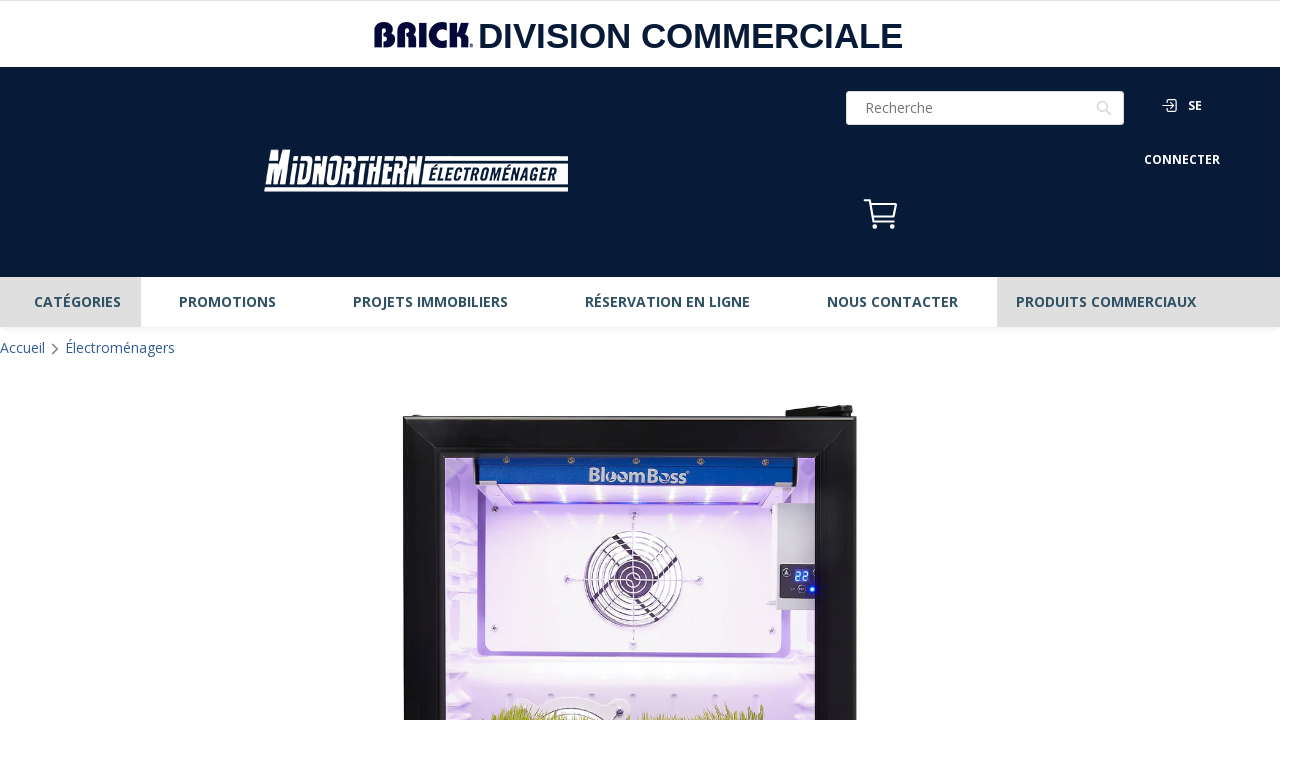

--- FILE ---
content_type: text/html; charset=utf-8
request_url: https://fr.midnorthern.com/products/danby-fresh-1-7-cu-ft-home-herb-grower-dfg17a1b
body_size: 57422
content:
<!doctype html><html
  class="noIE"
  
lang="fr">
  <head><!-- - Leon Build: 2.4.2 - -->
    <script async src="https://www.googletagmanager.com/gtag/js?id=AW-11035110118"></script>
    <script>
      window.dataLayer = window.dataLayer || [];
      function gtag() {
        dataLayer.push(arguments);
      }
      gtag('js', new Date());
      gtag('config', 'AW-11035110118');
    </script>
    

    
    <script async src="https://www.googletagmanager.com/gtag/js?id=G-KN5005P3LW"></script>
    <script>
      window.dataLayer = window.dataLayer || [];
      function gtag() {
        dataLayer.push(arguments);
      }
      gtag('js', new Date());
      gtag('config', 'G-KN5005P3LW');
    </script>
    <!-- end Google Analytics -->

    
    <script>
      !(function (e) {
        if (!window.pintrk) {
          window.pintrk = function () {
            window.pintrk.queue.push(Array.prototype.slice.call(arguments));
          };
          var n = window.pintrk;
          (n.queue = []), (n.version = '3.0');
          var t = document.createElement('script');
          (t.async = !0), (t.src = e);
          var r = document.getElementsByTagName('script')[0];
          r.parentNode.insertBefore(t, r);
        }
      })('https://s.pinimg.com/ct/core.js');
      pintrk('load', '2613313558734', { em: 'e3b0c44298fc1c149afbf4c8996fb92427ae41e4649b934ca495991b7852b855' });
      pintrk('page');
    </script>
    <noscript>
      <img
        height="1"
        width="1"
        style="display:none;"
        alt=""
        src="https://ct.pinterest.com/v3/?event=init&tid=2613313558734&pd[em]=<hashed_email_address>&noscript=1"
      >
    </noscript>
    

    
    <meta name="facebook-domain-verification" content="smz0ii8iygu5zbii22tg6ka9sn55yd">

    <script type="text/template" id="template-store-hours-dropdown">
  <div class="store-hours-table-container" v-cloak>
    <div class="store-hours-table row">
      <div class="col-xs-4">
        <template v-for="weekday in weekdays">
          
          <p v-if="weekday == 'mon'">Lun</p>
          <p v-if="weekday == 'tue'">Mar</p>
          <p v-if="weekday == 'wed'">Mer</p>
          <p v-if="weekday == 'thu'">Jeu</p>
          <p v-if="weekday == 'fri'">Ven</p>
          <p v-if="weekday == 'sat'">Sam</p>
          <p v-if="weekday == 'sun'">Dim</p>
          
        </template>
      </div>
      <div class="col-xs-8">
        <template v-for="timeslot in timeslots">
          <p v-html="timeslot === null ? 'Closed' : timeslot"></p>
        </template>
      </div>
    </div>
  </div>
</script>

<script type="text/template" id="template-product-getsku">
  <div class="availability-flex" id="notAvailable" v-cloak v-if="!processing">
    <h4 class="margin-bottom-medium">
      DISPONIBILITÉ POUR 
       <button type="button" id="availability-postal-code" aria-label="Availability for your postal code. Click to change location" data-toggle="modal" data-target="#post-code-modal"><span v-if="customerUserProfile" v-html="customerUserProfile.postcode"></span></button></h4>
    <div>
      <template v-if="isAvailable">
        <template v-if="isDeliverable && !products.anyIsPickupOnly">
          <div class="padding-bottom-small" tabindex="0">
            <h5 class="available"><i class="fas fa-truck-moving"></i>Livraison </h5>
            <template v-if="deliveryDate">
              <p class="availability-message">dès </p>
              <p class="availability-details">
                <span v-html="dayjs(deliveryDate).format('le ddd D, MMM YYYY').replace('Mon','lun').replace('Tue','mar').replace('Wed','mer').replace('Thu','jeu').replace('Fri','ven').replace('Sat','sam').replace('Sun','dim').replace('Jan','janv.').replace('Feb','f\u00e9vr.').replace('Mar','mars').replace('Apr','avril').replace('May','mai').replace('Jun','juin').replace('Jul','juil.').replace('Aug','ao\u00fbt.').replace('Sep','sept.').replace('Oct','oct.').replace('Nov','nov.').replace('Dec','d\u00e9c.')"></span></p>
            </template>
            <template v-else>
              <p class="availability-message"></p>
              <p class="availability-details"><span v-html="deliveryMessage.replace('as soon as','dès le').replace('Jan','janv.').replace('Feb','f\u00e9vr.').replace('Mar','mars').replace('Apr','avril').replace('May','mai').replace('Jun','juin').replace('Jul','juil.').replace('Aug','ao\u00fbt.').replace('Sep','sept.').replace('Oct','oct.').replace('Nov','nov.').replace('Dec','d\u00e9c.')"></span></p>
            </template>
          </div>
        </template>
        <template v-else>
          <div class="padding-bottom-small del-not-available" tabindex="0">
            <h5 class="available"><i class="fas fa-truck-moving"></i>Livraison </h5>
            <p class="availability-message"></p>
            <p class="availability-details">Non disponible </p>
          </div>
        </template></template>
      <template v-else>
        <template v-if="isSpecial">
          <div class="padding-bottom-small" tabindex="0"><i class="fa fa-check"></i><span v-html="pickupMessage"></span></div>
        </template>

        <template v-else>
          <template v-if="deliveryMessage === pickupMessage">
            <template v-if="deliveryMessage !== null">
              <div class="padding-bottom-small item-not-available" tabindex="0"><span v-html="deliveryMessage.charAt(0).toUpperCase() + deliveryMessage.substr(1)"></span></div>
            </template>
          </template>

          <template v-else>
            <template v-if="isDeliverable">
              <div class="padding-bottom-small" tabindex="0">
                <template v-if="deliveryMessage.includes('after') && pickupMessage.includes('after')">
                  <i class="fa fa-check"></i><span v-html="deliveryMessage.charAt(0).toUpperCase() + deliveryMessage.substr(1)"></span>
                </template>
                <template v-else>
                  <i class="fa fa-check"></i>Delivery to <span v-if="customerUserProfile" v-html="customerUserProfile.postcode"></span>
                  <template v-if="deliveryDate">ready after <span v-html="deliveryDate"></span></template>
                  <template v-else>&ndash; <span v-html="deliveryMessage"></span></template>
                </template>
              </div>
            </template>
            <template v-else>
              <div class="padding-bottom-small" id="not_available" tabindex="0"><i class="fa fa-times">
              </i>Delivery to&nbsp;<span v-if="customerUserProfile" v-html="customerUserProfile.postcode"></span>&nbsp;not available.</div>
            </template></template>
        </template>
      </template>
    </div>
  </div>
</script>

<script type="text/template" id="template-product-dropshipping">
  <div v-cloak v-if="!processing">
    <div class="padding-bottom-small">
      <i class="fa fa-check"></i>Shipping to{' '}
      <span v-if="customerUserProfile" v-html="customerUserProfile.postcode"></span> &mdash; Expected in{' '}
      <span v-html="fastestRate['service-standard']['expected-transit-time']"></span> business day
      <span v-if="fastestRate['service-standard']['expected-transit-time'] > 1">s</span>.
    </div>
  </div>;
</script>


    <script>
    function parseStringifiedObject (object) {
      try {
        if (!object) return undefined;
        return JSON.parse(object);
      } catch (e) {
        return undefined;
      }
    };

    window.IntegrationConfig = {
      language: "fr",
      tlib: {
        banner: 'midnorthern',
        connection: "production",
        shopify: { domain: 'midnorthern.com' },
      },
      customer: {
        isLoggedIn:false,
        ecomToken:null,
      },
      cart: {
        cartToken: "",
        signature: "6ff9ac23498552c58b260fbe36be361684e9e242be542ae3e71b355e9643885a",
        profile: parseStringifiedObject(""),
        cartProfile: "",
        writtenProfile: "",
        multicart: parseStringifiedObject(""),
        hasEcomToken:false,
        taxRates: { AB: 5.000, BC: 12.000, MB: 12.000, NB: 15.000, NL: 15.000, NT: 5.000, NS: 15.000, NU: 5.000, ON: 13.000, PE: 15.000, QC: 14.975, YT: 5.000, SK: 11.000 },
      },

      ilib_failed: false,
    };

    var ilibTimer;
    window.ilib = function (cb) {
      if (window.IntegrationLibrary) {
        clearInterval(ilibTimer);
        cb.call(null, window.IntegrationLibrary, window.IntegrationConfig);
      } else {
        ilibTimer = setInterval(function () {
          window.ilib(cb);
        }, 5);
      }
    };
  </script>
    <script src="https://hosted.paysafe.com/js/v1/latest/paysafe.min.js"></script><!-- <script async src="https://www.googletagmanager.com/gtag/js?id=DC-5425102"></script> -->
    <!--
      <script>
        window.dataLayer = window.dataLayer || [];
        function gtag(){dataLayer.push(arguments);}
        gtag('js', new Date());
        gtag('config', 'DC-5425102');
      </script>
    --><!-- Page-hiding snippet (recommended) -->
<!--
  <style>.async-hide { opacity: 0 !important} </style>
  <script>(function(a,s,y,n,c,h,i,d,e){s.className+=' '+y;h.start=1*new Date;
          h.end=i=function(){s.className=s.className.replace(RegExp(' ?'+y),'')};
          (a[n]=a[n]||[]).hide=h;setTimeout(function(){i();h.end=null},c);h.timeout=c;
      })(window,document.documentElement,'async-hide','dataLayer',4000,
          {'GTM-T6JD2GN':true});</script>
-->
<!-- Analytics-Optimize Snippet -->
<!--
  <script>
      (function(i,s,o,g,r,a,m){i['GoogleAnalyticsObject']=r;i[r]=i[r]||function(){
          (i[r].q=i[r].q||[]).push(arguments)},i[r].l=1*new Date();a=s.createElement(o),
          m=s.getElementsByTagName(o)[0];a.async=1;a.src=g;m.parentNode.insertBefore(a,m)
      })(window,document,'script',' https://www.google-analytics.com/analytics.js','ga');
      ga('create', 'UA-7145073-1', 'auto');
      ga('require', 'GTM-T6JD2GN');
  </script>
-->
<!-- Google Tag Manager -->
<!--
  <script>(function(w,d,s,l,i){w[l]=w[l]||[];w[l].push({'gtm.start':
      new Date().getTime(),event:'gtm.js'});var f=d.getElementsByTagName(s)[0],
      j=d.createElement(s),dl=l!='dataLayer'?'&l='+l:'';j.async=true;j.src=
      ' https://www.googletagmanager.com/gtm.js?id='+i+dl;f.parentNode.insertBefore(j,f);
  })(window,document,'script','dataLayer','GTM-MH533H2');</script>
-->
<!-- End Google Tag Manager -->

<!-- Google Tag Manager (noscript) for Google Optimize -->
<!--
  <noscript><iframe src="https://www.googletagmanager.com/ns.html?id=GTM-T6JD2GN" height="0" width="0" style="display:none;visibility:hidden"></iframe></noscript>
-->
<!-- End Google Tag Manager (noscript) -->

<!-- SEO Audit: Keyword Map Adjustments: --><!-- anti-flicker snippet (recommended) -->
<style>
  .async-hide {
    opacity: 0 !important;
  }
</style>
<script>
  (function (a, s, y, n, c, h, i, d, e) {
    s.className += ' ' + y;
    h.start = 1 * new Date();
    h.end = i = function () {
      s.className = s.className.replace(RegExp(' ?' + y), '');
    };
    (a[n] = a[n] || []).hide = h;
    setTimeout(function () {
      i();
      h.end = null;
    }, c);
    h.timeout = c;
  })(window, document.documentElement, 'async-hide', 'dataLayer', 4000, { 'GTM-T7H5VTZ': true });
</script>

<!-- Google Optimize -->
<script src="https://www.googleoptimize.com/optimize.js?id=GTM-T7H5VTZ"></script>
<!-- End Google Optimize -->

<!-- Google Tag Manager -->
<script>
  (function (w, d, s, l, i) {
    w[l] = w[l] || [];
    w[l].push({ 'gtm.start': new Date().getTime(), event: 'gtm.js' });
    var f = d.getElementsByTagName(s)[0],
      j = d.createElement(s),
      dl = l != 'dataLayer' ? '&l=' + l : '';
    j.async = true;
    j.src = 'https://www.googletagmanager.com/gtm.js?id=' + i + dl;
    f.parentNode.insertBefore(j, f);
  })(window, document, 'script', 'dataLayer', 'GTM-5QGND79');
</script>
<!-- End Google Tag Manager -->
<title>Danby Fresh 1.7 Cu. Ft. Home Herb Grower - DFG17A1B|Cultivateur à herb &#124; MN
</title><meta name="description" content="Delicious herbs and vegetables freshly picked before each meal – right at your fingertips. Perfect for homes in winter or apartment dwellers, bring your garden inside with Danby Fresh’ stylish black steel Herb Grower.  Thanks to its ultra-efficient BloomBoss® LED grow light, you can enjoy organic, home-grown gree..."><!--<meta name="google-site-verification" content="gQYG66DWMU-gXJD6RGWt-UtluTDpZqKcP76M891q1kc" />-->
    <!-- <meta name="facebook-domain-verification" content="g6p8srkzg94b87tc46ci2c8jloa44a" /> --><meta charset="utf-8">
    <meta name="viewport" content="width=device-width, initial-scale=1">
    
<meta name="theme-color" content="#37bbec"><meta property="og:url" content="https://www.midnorthern.com/products/danby-fresh-1-7-cu-ft-home-herb-grower-dfg17a1b"><meta property="og:site_name" content="Léon">
<meta property="og:description" content="Delicious herbs and vegetables freshly picked before each meal – right at your fingertips. Perfect for homes in winter or apartment dwellers, bring your garden inside with Danby Fresh’ stylish black steel Herb Grower.  Thanks to its ultra-efficient BloomBoss® LED grow light, you can enjoy organic, home-grown greens all year without a hefty energy bill. Danby Fresh also helps novice gardeners by supplying the correct humidity, light, temperature and air circulation with just the touch of a button. Every thumb can be a green thumb with Danby’s Home Herb Grower."><meta property="og:type" content="product"><meta property="og:title" content=""><meta property="og:image" content="http://fr.midnorthern.com/cdn/shop/products/DFG17A1B_5FHC_5F02_800x.jpg?v=1634156638">
    <meta property="og:image:secure_url" content="https://fr.midnorthern.com/cdn/shop/products/DFG17A1B_5FHC_5F02_800x.jpg?v=1634156638"><meta property="og:image" content="http://fr.midnorthern.com/cdn/shop/products/DFG17A1B_5FAC_800x.jpg?v=1634156638">
    <meta property="og:image:secure_url" content="https://fr.midnorthern.com/cdn/shop/products/DFG17A1B_5FAC_800x.jpg?v=1634156638"><meta property="og:image" content="http://fr.midnorthern.com/cdn/shop/products/DFG17A1B_5FHC_800x.jpg?v=1634156638">
    <meta property="og:image:secure_url" content="https://fr.midnorthern.com/cdn/shop/products/DFG17A1B_5FHC_800x.jpg?v=1634156638"><meta property="og:price:amount" content="319.97">
  <meta property="og:price:currency" content="CAD"><meta name="twitter:site" content="@ApplianceCanada"><meta name="twitter:card" content="summary"><meta name="twitter:title" content="">
    <meta name="twitter:description" content=""><meta name="twitter:image" content="https://fr.midnorthern.com/cdn/shop/products/DFG17A1B_5FHC_5F02_800x.jpg?v=1634156638">
  <meta name="twitter:image:width" content="240">
  <meta name="twitter:image:height" content="240">
<link rel="canonical" href="https://www.midnorthern.com/products/danby-fresh-1-7-cu-ft-home-herb-grower-dfg17a1b"><link rel="alternate" href="https://www.midnorthern.com/products/danby-fresh-1-7-cu-ft-home-herb-grower-dfg17a1b" hreflang="x-default">
    <link rel="alternate" href="https://www.midnorthern.com/products/danby-fresh-1-7-cu-ft-home-herb-grower-dfg17a1b" hreflang="en-ca">
    <link rel="alternate" href="https://fr.midnorthern.com/products/danby-fresh-1-7-cu-ft-home-herb-grower-dfg17a1b" hreflang="fr-ca"><link rel="shortcut icon" href="//fr.midnorthern.com/cdn/shop/t/138/assets/favicon.png?v=123030184331657221731768847517" type="image/png"><script src="https://ui.powerreviews.com/stable/4.1/ui.js" async></script><link
        rel="stylesheet"
        rel="preload"
        href="https://use.fontawesome.com/releases/v5.0.10/css/all.css"
        as="style"
        integrity="sha384-+d0P83n9kaQMCwj8F4RJB66tzIwOKmrdb46+porD/OvrJ+37WqIM7UoBtwHO6Nlg"
        crossorigin="anonymous"
      ><link
      rel="stylesheet"
      rel="preload"
      href="//fr.midnorthern.com/cdn/shop/t/138/assets/styles-core.min.css?v=174657325376023421911768847517&lb=2.4.2"
      as="style"
    >
    <link
        rel="stylesheet"
        rel="preload"
        href="//fr.midnorthern.com/cdn/shop/t/138/assets/styles-product.min.css?v=182880673985268232951768847517&lb=2.4.2"
        as="style"
      >
      <link
        rel="stylesheet"
        rel="preload"
        href="//fr.midnorthern.com/cdn/shop/t/138/assets/fontawesome_4_7_0.css?v=62771822968958898781768847517&lb=2.4.2"
        as="style"
      >
    <link rel="stylesheet" rel="preload" href="//fr.midnorthern.com/cdn/shop/t/138/assets/flexslider-product.css?v=22969210535438528021768847517" as="style"><link
        rel="stylesheet"
        rel="preload"
        href="//cdn.jsdelivr.net/npm/slick-carousel@1.8.1/slick/slick.css"
        as="style"
      ><link
        rel="stylesheet"
        rel="preload"
        href="//fonts.googleapis.com/css?family=Open+Sans:300,400,700,900&display=swap"
        as="style"
      >
      
        <script
          id="findify-custom"
          src="//assets.findify.io/midnorthern-appliances.myshopify.com.min.js"
          async
        ></script>
      
    

    <!-- faster load jquery -->
    <script async type="text/javascript" src="//fr.midnorthern.com/cdn/shop/t/138/assets/scripts-vendor.min.js?v=133218996816169191391768847517"></script>

    <script>
    window.Shopify = window.Shopify || {};
    window.Shopify.CartCount = {
      count: 0,
      excluded: ["Financing","Warranty","Delivery-Fee","Shipping-Fee","Pickup-Fee","EHF","ESRT","Flexiti"],
    };
  </script>
    
  <div
    data-findify-event="view-page"
    data-findify-item-id="7143235223720"
    data-findify-variant-item-id="49818531299496"
  ></div>
  <div data-findify-filter="category" data-findify-filter-value="Herb Grower"></div>
  <div data-findify-filter="brand" data-findify-filter-value="Danby"></div>



  <div data-findify-event="update-cart">
    
  </div>


<script>window.performance && window.performance.mark && window.performance.mark('shopify.content_for_header.start');</script><meta id="shopify-digital-wallet" name="shopify-digital-wallet" content="/43533107368/digital_wallets/dialog">
<link rel="alternate" type="application/json+oembed" href="https://www.midnorthern.com/products/danby-fresh-1-7-cu-ft-home-herb-grower-dfg17a1b.oembed">
<script async="async" src="/checkouts/internal/preloads.js?locale=en-CA"></script>
<script id="shopify-features" type="application/json">{"accessToken":"f399bd182587a8686e0ccbaa6e8b2254","betas":["rich-media-storefront-analytics"],"domain":"fr.midnorthern.com","predictiveSearch":true,"shopId":43533107368,"locale":"en"}</script>
<script>var Shopify = Shopify || {};
Shopify.shop = "midnorthern-appliances.myshopify.com";
Shopify.locale = "en";
Shopify.currency = {"active":"CAD","rate":"1.0"};
Shopify.country = "CA";
Shopify.theme = {"name":"Midnorthen-live -v2.4.2","id":150954705064,"schema_name":"Midnorthern Appliances","schema_version":"2.4.2","theme_store_id":null,"role":"main"};
Shopify.theme.handle = "null";
Shopify.theme.style = {"id":null,"handle":null};
Shopify.cdnHost = "fr.midnorthern.com/cdn";
Shopify.routes = Shopify.routes || {};
Shopify.routes.root = "/";</script>
<script type="module">!function(o){(o.Shopify=o.Shopify||{}).modules=!0}(window);</script>
<script>!function(o){function n(){var o=[];function n(){o.push(Array.prototype.slice.apply(arguments))}return n.q=o,n}var t=o.Shopify=o.Shopify||{};t.loadFeatures=n(),t.autoloadFeatures=n()}(window);</script>
<script id="shop-js-analytics" type="application/json">{"pageType":"product"}</script>
<script defer="defer" async type="module" src="//fr.midnorthern.com/cdn/shopifycloud/shop-js/modules/v2/client.init-shop-cart-sync_BN7fPSNr.en.esm.js"></script>
<script defer="defer" async type="module" src="//fr.midnorthern.com/cdn/shopifycloud/shop-js/modules/v2/chunk.common_Cbph3Kss.esm.js"></script>
<script defer="defer" async type="module" src="//fr.midnorthern.com/cdn/shopifycloud/shop-js/modules/v2/chunk.modal_DKumMAJ1.esm.js"></script>
<script type="module">
  await import("//fr.midnorthern.com/cdn/shopifycloud/shop-js/modules/v2/client.init-shop-cart-sync_BN7fPSNr.en.esm.js");
await import("//fr.midnorthern.com/cdn/shopifycloud/shop-js/modules/v2/chunk.common_Cbph3Kss.esm.js");
await import("//fr.midnorthern.com/cdn/shopifycloud/shop-js/modules/v2/chunk.modal_DKumMAJ1.esm.js");

  window.Shopify.SignInWithShop?.initShopCartSync?.({"fedCMEnabled":true,"windoidEnabled":true});

</script>
<script>(function() {
  var isLoaded = false;
  function asyncLoad() {
    if (isLoaded) return;
    isLoaded = true;
    var urls = ["https:\/\/beacon.riskified.com\/?shop=midnorthern-appliances.myshopify.com"];
    for (var i = 0; i < urls.length; i++) {
      var s = document.createElement('script');
      s.type = 'text/javascript';
      s.async = true;
      s.src = urls[i];
      var x = document.getElementsByTagName('script')[0];
      x.parentNode.insertBefore(s, x);
    }
  };
  if(window.attachEvent) {
    window.attachEvent('onload', asyncLoad);
  } else {
    window.addEventListener('load', asyncLoad, false);
  }
})();</script>
<script id="__st">var __st={"a":43533107368,"offset":-18000,"reqid":"279d12a5-4710-471a-967d-2e9d8abe406b-1769778051","pageurl":"fr.midnorthern.com\/products\/danby-fresh-1-7-cu-ft-home-herb-grower-dfg17a1b","u":"2bbc4a94033d","p":"product","rtyp":"product","rid":7143235223720};</script>
<script>window.ShopifyPaypalV4VisibilityTracking = true;</script>
<script id="captcha-bootstrap">!function(){'use strict';const t='contact',e='account',n='new_comment',o=[[t,t],['blogs',n],['comments',n],[t,'customer']],c=[[e,'customer_login'],[e,'guest_login'],[e,'recover_customer_password'],[e,'create_customer']],r=t=>t.map((([t,e])=>`form[action*='/${t}']:not([data-nocaptcha='true']) input[name='form_type'][value='${e}']`)).join(','),a=t=>()=>t?[...document.querySelectorAll(t)].map((t=>t.form)):[];function s(){const t=[...o],e=r(t);return a(e)}const i='password',u='form_key',d=['recaptcha-v3-token','g-recaptcha-response','h-captcha-response',i],f=()=>{try{return window.sessionStorage}catch{return}},m='__shopify_v',_=t=>t.elements[u];function p(t,e,n=!1){try{const o=window.sessionStorage,c=JSON.parse(o.getItem(e)),{data:r}=function(t){const{data:e,action:n}=t;return t[m]||n?{data:e,action:n}:{data:t,action:n}}(c);for(const[e,n]of Object.entries(r))t.elements[e]&&(t.elements[e].value=n);n&&o.removeItem(e)}catch(o){console.error('form repopulation failed',{error:o})}}const l='form_type',E='cptcha';function T(t){t.dataset[E]=!0}const w=window,h=w.document,L='Shopify',v='ce_forms',y='captcha';let A=!1;((t,e)=>{const n=(g='f06e6c50-85a8-45c8-87d0-21a2b65856fe',I='https://cdn.shopify.com/shopifycloud/storefront-forms-hcaptcha/ce_storefront_forms_captcha_hcaptcha.v1.5.2.iife.js',D={infoText:'Protected by hCaptcha',privacyText:'Privacy',termsText:'Terms'},(t,e,n)=>{const o=w[L][v],c=o.bindForm;if(c)return c(t,g,e,D).then(n);var r;o.q.push([[t,g,e,D],n]),r=I,A||(h.body.append(Object.assign(h.createElement('script'),{id:'captcha-provider',async:!0,src:r})),A=!0)});var g,I,D;w[L]=w[L]||{},w[L][v]=w[L][v]||{},w[L][v].q=[],w[L][y]=w[L][y]||{},w[L][y].protect=function(t,e){n(t,void 0,e),T(t)},Object.freeze(w[L][y]),function(t,e,n,w,h,L){const[v,y,A,g]=function(t,e,n){const i=e?o:[],u=t?c:[],d=[...i,...u],f=r(d),m=r(i),_=r(d.filter((([t,e])=>n.includes(e))));return[a(f),a(m),a(_),s()]}(w,h,L),I=t=>{const e=t.target;return e instanceof HTMLFormElement?e:e&&e.form},D=t=>v().includes(t);t.addEventListener('submit',(t=>{const e=I(t);if(!e)return;const n=D(e)&&!e.dataset.hcaptchaBound&&!e.dataset.recaptchaBound,o=_(e),c=g().includes(e)&&(!o||!o.value);(n||c)&&t.preventDefault(),c&&!n&&(function(t){try{if(!f())return;!function(t){const e=f();if(!e)return;const n=_(t);if(!n)return;const o=n.value;o&&e.removeItem(o)}(t);const e=Array.from(Array(32),(()=>Math.random().toString(36)[2])).join('');!function(t,e){_(t)||t.append(Object.assign(document.createElement('input'),{type:'hidden',name:u})),t.elements[u].value=e}(t,e),function(t,e){const n=f();if(!n)return;const o=[...t.querySelectorAll(`input[type='${i}']`)].map((({name:t})=>t)),c=[...d,...o],r={};for(const[a,s]of new FormData(t).entries())c.includes(a)||(r[a]=s);n.setItem(e,JSON.stringify({[m]:1,action:t.action,data:r}))}(t,e)}catch(e){console.error('failed to persist form',e)}}(e),e.submit())}));const S=(t,e)=>{t&&!t.dataset[E]&&(n(t,e.some((e=>e===t))),T(t))};for(const o of['focusin','change'])t.addEventListener(o,(t=>{const e=I(t);D(e)&&S(e,y())}));const B=e.get('form_key'),M=e.get(l),P=B&&M;t.addEventListener('DOMContentLoaded',(()=>{const t=y();if(P)for(const e of t)e.elements[l].value===M&&p(e,B);[...new Set([...A(),...v().filter((t=>'true'===t.dataset.shopifyCaptcha))])].forEach((e=>S(e,t)))}))}(h,new URLSearchParams(w.location.search),n,t,e,['guest_login'])})(!0,!1)}();</script>
<script integrity="sha256-4kQ18oKyAcykRKYeNunJcIwy7WH5gtpwJnB7kiuLZ1E=" data-source-attribution="shopify.loadfeatures" defer="defer" src="//fr.midnorthern.com/cdn/shopifycloud/storefront/assets/storefront/load_feature-a0a9edcb.js" crossorigin="anonymous"></script>
<script data-source-attribution="shopify.dynamic_checkout.dynamic.init">var Shopify=Shopify||{};Shopify.PaymentButton=Shopify.PaymentButton||{isStorefrontPortableWallets:!0,init:function(){window.Shopify.PaymentButton.init=function(){};var t=document.createElement("script");t.src="https://fr.midnorthern.com/cdn/shopifycloud/portable-wallets/latest/portable-wallets.en.js",t.type="module",document.head.appendChild(t)}};
</script>
<script data-source-attribution="shopify.dynamic_checkout.buyer_consent">
  function portableWalletsHideBuyerConsent(e){var t=document.getElementById("shopify-buyer-consent"),n=document.getElementById("shopify-subscription-policy-button");t&&n&&(t.classList.add("hidden"),t.setAttribute("aria-hidden","true"),n.removeEventListener("click",e))}function portableWalletsShowBuyerConsent(e){var t=document.getElementById("shopify-buyer-consent"),n=document.getElementById("shopify-subscription-policy-button");t&&n&&(t.classList.remove("hidden"),t.removeAttribute("aria-hidden"),n.addEventListener("click",e))}window.Shopify?.PaymentButton&&(window.Shopify.PaymentButton.hideBuyerConsent=portableWalletsHideBuyerConsent,window.Shopify.PaymentButton.showBuyerConsent=portableWalletsShowBuyerConsent);
</script>
<script data-source-attribution="shopify.dynamic_checkout.cart.bootstrap">document.addEventListener("DOMContentLoaded",(function(){function t(){return document.querySelector("shopify-accelerated-checkout-cart, shopify-accelerated-checkout")}if(t())Shopify.PaymentButton.init();else{new MutationObserver((function(e,n){t()&&(Shopify.PaymentButton.init(),n.disconnect())})).observe(document.body,{childList:!0,subtree:!0})}}));
</script>

<script>window.performance && window.performance.mark && window.performance.mark('shopify.content_for_header.end');</script>
<script src="//fr.midnorthern.com/cdn/shop/t/138/assets/jquery.js?v=98014222988859431451768847517" type="text/javascript"></script>

    <script async src="//fr.midnorthern.com/cdn/shop/t/138/assets/scripts-localStorage.min.js?v=102433192727091896841768847517"></script><script>
      var app = app || {
          data:{
              template:"product",
              money_format: "${{amount}}"
          }
      }
    </script>

    
    <script>
      !(function (f, b, e, v, n, t, s) {
        if (f.q) return;
        n = f.q = function () {
          n.callMethod ? n.callMethod.apply(n, arguments) : n.queue.push(arguments);
        };
        if (!f._q) f._q = n;
        n.push = n;
        n.loaded = !0;
        n.version = '2.0';
        n.queue = [];
        t = b.createElement(e);
        t.async = !0;
        t.src = v;
        s = b.getElementsByTagName(e)[0];
        s.parentNode.insertBefore(t, s);
      })(window, document, 'script', 'https://connect.facebook.net/en_US/events.js');
      q('init', '554607779335106');
      q('track', 'PageView');
    </script>
    <noscript>
      <img
        height="1"
        width="1"
        style="display:none"
        src="https://www.facebook.com/tr?id=554607779335106&ev=PageView&noscript=1"
      >
    </noscript>
    

    <!-- Meta Pixel Code -->
    <script>
      !(function (f, b, e, v, n, t, s) {
        if (f.fbq) return;
        n = f.fbq = function () {
          n.callMethod ? n.callMethod.apply(n, arguments) : n.queue.push(arguments);
        };
        if (!f._fbq) f._fbq = n;
        n.push = n;
        n.loaded = !0;
        n.version = '2.0';
        n.queue = [];
        t = b.createElement(e);
        t.async = !0;
        t.src = v;
        s = b.getElementsByTagName(e)[0];
        s.parentNode.insertBefore(t, s);
      })(window, document, 'script', 'https://connect.facebook.net/en_US/fbevents.js');
      fbq('init', '3808069206104685');
      fbq('track', 'PageView');
    </script>
    <noscript>
      <img
        height="1"
        width="1"
        style="display:none"
        src="https://www.facebook.com/tr?id=3808069206104685&ev=PageView&noscript=1"
      >
    </noscript>
    <!-- End Meta Pixel Code -->

    <!-- Google tag (gtag.js) event - delayed navigation helper -->
    <script>
      // Helper function to delay opening a URL until a gtag event is sent.
      // Call it in response to an action that should navigate to a URL.
      function gtagSendEvent(url) {
        var callback = function () {
          if (typeof url === 'string') {
            window.location = url;
          }
        };
        gtag('event', 'conversion_event_purchase', {
          event_callback: callback,
          event_timeout: 2000,
          // <event_parameters>
        });
        return false;
      }
    </script>

    <!-- Google Tag Manager -->
    <script>
      (function (w, d, s, l, i) {
        w[l] = w[l] || [];
        w[l].push({ 'gtm.start': new Date().getTime(), event: 'gtm.js' });
        var f = d.getElementsByTagName(s)[0],
          j = d.createElement(s),
          dl = l != 'dataLayer' ? '&l=' + l : '';
        j.async = true;
        j.src = 'https://www.googletagmanager.com/gtm.js?id=' + i + dl;
        f.parentNode.insertBefore(j, f);
      })(window, document, 'script', 'dataLayer', 'GTM-NNMJSS67');
    </script>
    <!-- End Google Tag Manager -->
  <link href="https://monorail-edge.shopifysvc.com" rel="dns-prefetch">
<script>(function(){if ("sendBeacon" in navigator && "performance" in window) {try {var session_token_from_headers = performance.getEntriesByType('navigation')[0].serverTiming.find(x => x.name == '_s').description;} catch {var session_token_from_headers = undefined;}var session_cookie_matches = document.cookie.match(/_shopify_s=([^;]*)/);var session_token_from_cookie = session_cookie_matches && session_cookie_matches.length === 2 ? session_cookie_matches[1] : "";var session_token = session_token_from_headers || session_token_from_cookie || "";function handle_abandonment_event(e) {var entries = performance.getEntries().filter(function(entry) {return /monorail-edge.shopifysvc.com/.test(entry.name);});if (!window.abandonment_tracked && entries.length === 0) {window.abandonment_tracked = true;var currentMs = Date.now();var navigation_start = performance.timing.navigationStart;var payload = {shop_id: 43533107368,url: window.location.href,navigation_start,duration: currentMs - navigation_start,session_token,page_type: "product"};window.navigator.sendBeacon("https://monorail-edge.shopifysvc.com/v1/produce", JSON.stringify({schema_id: "online_store_buyer_site_abandonment/1.1",payload: payload,metadata: {event_created_at_ms: currentMs,event_sent_at_ms: currentMs}}));}}window.addEventListener('pagehide', handle_abandonment_event);}}());</script>
<script id="web-pixels-manager-setup">(function e(e,d,r,n,o){if(void 0===o&&(o={}),!Boolean(null===(a=null===(i=window.Shopify)||void 0===i?void 0:i.analytics)||void 0===a?void 0:a.replayQueue)){var i,a;window.Shopify=window.Shopify||{};var t=window.Shopify;t.analytics=t.analytics||{};var s=t.analytics;s.replayQueue=[],s.publish=function(e,d,r){return s.replayQueue.push([e,d,r]),!0};try{self.performance.mark("wpm:start")}catch(e){}var l=function(){var e={modern:/Edge?\/(1{2}[4-9]|1[2-9]\d|[2-9]\d{2}|\d{4,})\.\d+(\.\d+|)|Firefox\/(1{2}[4-9]|1[2-9]\d|[2-9]\d{2}|\d{4,})\.\d+(\.\d+|)|Chrom(ium|e)\/(9{2}|\d{3,})\.\d+(\.\d+|)|(Maci|X1{2}).+ Version\/(15\.\d+|(1[6-9]|[2-9]\d|\d{3,})\.\d+)([,.]\d+|)( \(\w+\)|)( Mobile\/\w+|) Safari\/|Chrome.+OPR\/(9{2}|\d{3,})\.\d+\.\d+|(CPU[ +]OS|iPhone[ +]OS|CPU[ +]iPhone|CPU IPhone OS|CPU iPad OS)[ +]+(15[._]\d+|(1[6-9]|[2-9]\d|\d{3,})[._]\d+)([._]\d+|)|Android:?[ /-](13[3-9]|1[4-9]\d|[2-9]\d{2}|\d{4,})(\.\d+|)(\.\d+|)|Android.+Firefox\/(13[5-9]|1[4-9]\d|[2-9]\d{2}|\d{4,})\.\d+(\.\d+|)|Android.+Chrom(ium|e)\/(13[3-9]|1[4-9]\d|[2-9]\d{2}|\d{4,})\.\d+(\.\d+|)|SamsungBrowser\/([2-9]\d|\d{3,})\.\d+/,legacy:/Edge?\/(1[6-9]|[2-9]\d|\d{3,})\.\d+(\.\d+|)|Firefox\/(5[4-9]|[6-9]\d|\d{3,})\.\d+(\.\d+|)|Chrom(ium|e)\/(5[1-9]|[6-9]\d|\d{3,})\.\d+(\.\d+|)([\d.]+$|.*Safari\/(?![\d.]+ Edge\/[\d.]+$))|(Maci|X1{2}).+ Version\/(10\.\d+|(1[1-9]|[2-9]\d|\d{3,})\.\d+)([,.]\d+|)( \(\w+\)|)( Mobile\/\w+|) Safari\/|Chrome.+OPR\/(3[89]|[4-9]\d|\d{3,})\.\d+\.\d+|(CPU[ +]OS|iPhone[ +]OS|CPU[ +]iPhone|CPU IPhone OS|CPU iPad OS)[ +]+(10[._]\d+|(1[1-9]|[2-9]\d|\d{3,})[._]\d+)([._]\d+|)|Android:?[ /-](13[3-9]|1[4-9]\d|[2-9]\d{2}|\d{4,})(\.\d+|)(\.\d+|)|Mobile Safari.+OPR\/([89]\d|\d{3,})\.\d+\.\d+|Android.+Firefox\/(13[5-9]|1[4-9]\d|[2-9]\d{2}|\d{4,})\.\d+(\.\d+|)|Android.+Chrom(ium|e)\/(13[3-9]|1[4-9]\d|[2-9]\d{2}|\d{4,})\.\d+(\.\d+|)|Android.+(UC? ?Browser|UCWEB|U3)[ /]?(15\.([5-9]|\d{2,})|(1[6-9]|[2-9]\d|\d{3,})\.\d+)\.\d+|SamsungBrowser\/(5\.\d+|([6-9]|\d{2,})\.\d+)|Android.+MQ{2}Browser\/(14(\.(9|\d{2,})|)|(1[5-9]|[2-9]\d|\d{3,})(\.\d+|))(\.\d+|)|K[Aa][Ii]OS\/(3\.\d+|([4-9]|\d{2,})\.\d+)(\.\d+|)/},d=e.modern,r=e.legacy,n=navigator.userAgent;return n.match(d)?"modern":n.match(r)?"legacy":"unknown"}(),u="modern"===l?"modern":"legacy",c=(null!=n?n:{modern:"",legacy:""})[u],f=function(e){return[e.baseUrl,"/wpm","/b",e.hashVersion,"modern"===e.buildTarget?"m":"l",".js"].join("")}({baseUrl:d,hashVersion:r,buildTarget:u}),m=function(e){var d=e.version,r=e.bundleTarget,n=e.surface,o=e.pageUrl,i=e.monorailEndpoint;return{emit:function(e){var a=e.status,t=e.errorMsg,s=(new Date).getTime(),l=JSON.stringify({metadata:{event_sent_at_ms:s},events:[{schema_id:"web_pixels_manager_load/3.1",payload:{version:d,bundle_target:r,page_url:o,status:a,surface:n,error_msg:t},metadata:{event_created_at_ms:s}}]});if(!i)return console&&console.warn&&console.warn("[Web Pixels Manager] No Monorail endpoint provided, skipping logging."),!1;try{return self.navigator.sendBeacon.bind(self.navigator)(i,l)}catch(e){}var u=new XMLHttpRequest;try{return u.open("POST",i,!0),u.setRequestHeader("Content-Type","text/plain"),u.send(l),!0}catch(e){return console&&console.warn&&console.warn("[Web Pixels Manager] Got an unhandled error while logging to Monorail."),!1}}}}({version:r,bundleTarget:l,surface:e.surface,pageUrl:self.location.href,monorailEndpoint:e.monorailEndpoint});try{o.browserTarget=l,function(e){var d=e.src,r=e.async,n=void 0===r||r,o=e.onload,i=e.onerror,a=e.sri,t=e.scriptDataAttributes,s=void 0===t?{}:t,l=document.createElement("script"),u=document.querySelector("head"),c=document.querySelector("body");if(l.async=n,l.src=d,a&&(l.integrity=a,l.crossOrigin="anonymous"),s)for(var f in s)if(Object.prototype.hasOwnProperty.call(s,f))try{l.dataset[f]=s[f]}catch(e){}if(o&&l.addEventListener("load",o),i&&l.addEventListener("error",i),u)u.appendChild(l);else{if(!c)throw new Error("Did not find a head or body element to append the script");c.appendChild(l)}}({src:f,async:!0,onload:function(){if(!function(){var e,d;return Boolean(null===(d=null===(e=window.Shopify)||void 0===e?void 0:e.analytics)||void 0===d?void 0:d.initialized)}()){var d=window.webPixelsManager.init(e)||void 0;if(d){var r=window.Shopify.analytics;r.replayQueue.forEach((function(e){var r=e[0],n=e[1],o=e[2];d.publishCustomEvent(r,n,o)})),r.replayQueue=[],r.publish=d.publishCustomEvent,r.visitor=d.visitor,r.initialized=!0}}},onerror:function(){return m.emit({status:"failed",errorMsg:"".concat(f," has failed to load")})},sri:function(e){var d=/^sha384-[A-Za-z0-9+/=]+$/;return"string"==typeof e&&d.test(e)}(c)?c:"",scriptDataAttributes:o}),m.emit({status:"loading"})}catch(e){m.emit({status:"failed",errorMsg:(null==e?void 0:e.message)||"Unknown error"})}}})({shopId: 43533107368,storefrontBaseUrl: "https://www.midnorthern.com",extensionsBaseUrl: "https://extensions.shopifycdn.com/cdn/shopifycloud/web-pixels-manager",monorailEndpoint: "https://monorail-edge.shopifysvc.com/unstable/produce_batch",surface: "storefront-renderer",enabledBetaFlags: ["2dca8a86"],webPixelsConfigList: [{"id":"857178280","configuration":"{\"config\":\"{\\\"pixel_id\\\":\\\"G-KN5005P3LW\\\",\\\"google_tag_ids\\\":[\\\"G-KN5005P3LW\\\"],\\\"gtag_events\\\":[{\\\"type\\\":\\\"begin_checkout\\\",\\\"action_label\\\":\\\"G-KN5005P3LW\\\"},{\\\"type\\\":\\\"search\\\",\\\"action_label\\\":\\\"G-KN5005P3LW\\\"},{\\\"type\\\":\\\"view_item\\\",\\\"action_label\\\":\\\"G-KN5005P3LW\\\"},{\\\"type\\\":\\\"purchase\\\",\\\"action_label\\\":\\\"G-KN5005P3LW\\\"},{\\\"type\\\":\\\"page_view\\\",\\\"action_label\\\":\\\"G-KN5005P3LW\\\"},{\\\"type\\\":\\\"add_payment_info\\\",\\\"action_label\\\":\\\"G-KN5005P3LW\\\"},{\\\"type\\\":\\\"add_to_cart\\\",\\\"action_label\\\":\\\"G-KN5005P3LW\\\"}],\\\"enable_monitoring_mode\\\":false}\"}","eventPayloadVersion":"v1","runtimeContext":"OPEN","scriptVersion":"b2a88bafab3e21179ed38636efcd8a93","type":"APP","apiClientId":1780363,"privacyPurposes":[],"dataSharingAdjustments":{"protectedCustomerApprovalScopes":["read_customer_address","read_customer_email","read_customer_name","read_customer_personal_data","read_customer_phone"]}},{"id":"60489896","eventPayloadVersion":"1","runtimeContext":"LAX","scriptVersion":"3","type":"CUSTOM","privacyPurposes":[],"name":"ILIB Config"},{"id":"shopify-app-pixel","configuration":"{}","eventPayloadVersion":"v1","runtimeContext":"STRICT","scriptVersion":"0450","apiClientId":"shopify-pixel","type":"APP","privacyPurposes":["ANALYTICS","MARKETING"]},{"id":"shopify-custom-pixel","eventPayloadVersion":"v1","runtimeContext":"LAX","scriptVersion":"0450","apiClientId":"shopify-pixel","type":"CUSTOM","privacyPurposes":["ANALYTICS","MARKETING"]}],isMerchantRequest: false,initData: {"shop":{"name":"Midnorthern Appliance","paymentSettings":{"currencyCode":"CAD"},"myshopifyDomain":"midnorthern-appliances.myshopify.com","countryCode":"CA","storefrontUrl":"https:\/\/www.midnorthern.com"},"customer":null,"cart":null,"checkout":null,"productVariants":[{"price":{"amount":319.97,"currencyCode":"CAD"},"product":{"title":"Danby Fresh 1.7 Cu. Ft. Home Herb Grower - DFG17A1B|Cultivateur à herbes à la maison Danby Fresh de 1,7 pi3 - DFG17A1B|DFG17A1B","vendor":"Danby","id":"7143235223720","untranslatedTitle":"Danby Fresh 1.7 Cu. Ft. Home Herb Grower - DFG17A1B|Cultivateur à herbes à la maison Danby Fresh de 1,7 pi3 - DFG17A1B|DFG17A1B","url":"\/products\/danby-fresh-1-7-cu-ft-home-herb-grower-dfg17a1b","type":"Herb Grower"},"id":"49818531299496","image":{"src":"\/\/fr.midnorthern.com\/cdn\/shop\/products\/DFG17A1B_5FHC_5F02.jpg?v=1634156638"},"sku":"DFG17A1B","title":"BCF","untranslatedTitle":"BCF"},{"price":{"amount":299.97,"currencyCode":"CAD"},"product":{"title":"Danby Fresh 1.7 Cu. Ft. Home Herb Grower - DFG17A1B|Cultivateur à herbes à la maison Danby Fresh de 1,7 pi3 - DFG17A1B|DFG17A1B","vendor":"Danby","id":"7143235223720","untranslatedTitle":"Danby Fresh 1.7 Cu. Ft. Home Herb Grower - DFG17A1B|Cultivateur à herbes à la maison Danby Fresh de 1,7 pi3 - DFG17A1B|DFG17A1B","url":"\/products\/danby-fresh-1-7-cu-ft-home-herb-grower-dfg17a1b","type":"Herb Grower"},"id":"41352777466024","image":{"src":"\/\/fr.midnorthern.com\/cdn\/shop\/products\/DFG17A1B_5FHC_5F02.jpg?v=1634156638"},"sku":"DFG17A1B","title":"BCI","untranslatedTitle":"BCI"},{"price":{"amount":319.97,"currencyCode":"CAD"},"product":{"title":"Danby Fresh 1.7 Cu. Ft. Home Herb Grower - DFG17A1B|Cultivateur à herbes à la maison Danby Fresh de 1,7 pi3 - DFG17A1B|DFG17A1B","vendor":"Danby","id":"7143235223720","untranslatedTitle":"Danby Fresh 1.7 Cu. Ft. Home Herb Grower - DFG17A1B|Cultivateur à herbes à la maison Danby Fresh de 1,7 pi3 - DFG17A1B|DFG17A1B","url":"\/products\/danby-fresh-1-7-cu-ft-home-herb-grower-dfg17a1b","type":"Herb Grower"},"id":"49818531332264","image":{"src":"\/\/fr.midnorthern.com\/cdn\/shop\/products\/DFG17A1B_5FHC_5F02.jpg?v=1634156638"},"sku":"DFG17A1B","title":"BDI","untranslatedTitle":"BDI"},{"price":{"amount":319.97,"currencyCode":"CAD"},"product":{"title":"Danby Fresh 1.7 Cu. Ft. Home Herb Grower - DFG17A1B|Cultivateur à herbes à la maison Danby Fresh de 1,7 pi3 - DFG17A1B|DFG17A1B","vendor":"Danby","id":"7143235223720","untranslatedTitle":"Danby Fresh 1.7 Cu. Ft. Home Herb Grower - DFG17A1B|Cultivateur à herbes à la maison Danby Fresh de 1,7 pi3 - DFG17A1B|DFG17A1B","url":"\/products\/danby-fresh-1-7-cu-ft-home-herb-grower-dfg17a1b","type":"Herb Grower"},"id":"41352777531560","image":{"src":"\/\/fr.midnorthern.com\/cdn\/shop\/products\/DFG17A1B_5FHC_5F02.jpg?v=1634156638"},"sku":"DFG17A1B","title":"BJE","untranslatedTitle":"BJE"},{"price":{"amount":299.97,"currencyCode":"CAD"},"product":{"title":"Danby Fresh 1.7 Cu. Ft. Home Herb Grower - DFG17A1B|Cultivateur à herbes à la maison Danby Fresh de 1,7 pi3 - DFG17A1B|DFG17A1B","vendor":"Danby","id":"7143235223720","untranslatedTitle":"Danby Fresh 1.7 Cu. Ft. Home Herb Grower - DFG17A1B|Cultivateur à herbes à la maison Danby Fresh de 1,7 pi3 - DFG17A1B|DFG17A1B","url":"\/products\/danby-fresh-1-7-cu-ft-home-herb-grower-dfg17a1b","type":"Herb Grower"},"id":"41352777564328","image":{"src":"\/\/fr.midnorthern.com\/cdn\/shop\/products\/DFG17A1B_5FHC_5F02.jpg?v=1634156638"},"sku":"DFG17A1B","title":"ZBA","untranslatedTitle":"ZBA"},{"price":{"amount":299.97,"currencyCode":"CAD"},"product":{"title":"Danby Fresh 1.7 Cu. Ft. Home Herb Grower - DFG17A1B|Cultivateur à herbes à la maison Danby Fresh de 1,7 pi3 - DFG17A1B|DFG17A1B","vendor":"Danby","id":"7143235223720","untranslatedTitle":"Danby Fresh 1.7 Cu. Ft. Home Herb Grower - DFG17A1B|Cultivateur à herbes à la maison Danby Fresh de 1,7 pi3 - DFG17A1B|DFG17A1B","url":"\/products\/danby-fresh-1-7-cu-ft-home-herb-grower-dfg17a1b","type":"Herb Grower"},"id":"48263099187368","image":{"src":"\/\/fr.midnorthern.com\/cdn\/shop\/products\/DFG17A1B_5FHC_5F02.jpg?v=1634156638"},"sku":"DFG17A1B","title":"ZBC","untranslatedTitle":"ZBC"},{"price":{"amount":299.97,"currencyCode":"CAD"},"product":{"title":"Danby Fresh 1.7 Cu. Ft. Home Herb Grower - DFG17A1B|Cultivateur à herbes à la maison Danby Fresh de 1,7 pi3 - DFG17A1B|DFG17A1B","vendor":"Danby","id":"7143235223720","untranslatedTitle":"Danby Fresh 1.7 Cu. Ft. Home Herb Grower - DFG17A1B|Cultivateur à herbes à la maison Danby Fresh de 1,7 pi3 - DFG17A1B|DFG17A1B","url":"\/products\/danby-fresh-1-7-cu-ft-home-herb-grower-dfg17a1b","type":"Herb Grower"},"id":"41352777629864","image":{"src":"\/\/fr.midnorthern.com\/cdn\/shop\/products\/DFG17A1B_5FHC_5F02.jpg?v=1634156638"},"sku":"DFG17A1B","title":"ZBD","untranslatedTitle":"ZBD"},{"price":{"amount":299.97,"currencyCode":"CAD"},"product":{"title":"Danby Fresh 1.7 Cu. Ft. Home Herb Grower - DFG17A1B|Cultivateur à herbes à la maison Danby Fresh de 1,7 pi3 - DFG17A1B|DFG17A1B","vendor":"Danby","id":"7143235223720","untranslatedTitle":"Danby Fresh 1.7 Cu. Ft. Home Herb Grower - DFG17A1B|Cultivateur à herbes à la maison Danby Fresh de 1,7 pi3 - DFG17A1B|DFG17A1B","url":"\/products\/danby-fresh-1-7-cu-ft-home-herb-grower-dfg17a1b","type":"Herb Grower"},"id":"41352777695400","image":{"src":"\/\/fr.midnorthern.com\/cdn\/shop\/products\/DFG17A1B_5FHC_5F02.jpg?v=1634156638"},"sku":"DFG17A1B","title":"ZBE","untranslatedTitle":"ZBE"},{"price":{"amount":299.97,"currencyCode":"CAD"},"product":{"title":"Danby Fresh 1.7 Cu. Ft. Home Herb Grower - DFG17A1B|Cultivateur à herbes à la maison Danby Fresh de 1,7 pi3 - DFG17A1B|DFG17A1B","vendor":"Danby","id":"7143235223720","untranslatedTitle":"Danby Fresh 1.7 Cu. Ft. Home Herb Grower - DFG17A1B|Cultivateur à herbes à la maison Danby Fresh de 1,7 pi3 - DFG17A1B|DFG17A1B","url":"\/products\/danby-fresh-1-7-cu-ft-home-herb-grower-dfg17a1b","type":"Herb Grower"},"id":"41352777728168","image":{"src":"\/\/fr.midnorthern.com\/cdn\/shop\/products\/DFG17A1B_5FHC_5F02.jpg?v=1634156638"},"sku":"DFG17A1B","title":"ZBF","untranslatedTitle":"ZBF"},{"price":{"amount":299.97,"currencyCode":"CAD"},"product":{"title":"Danby Fresh 1.7 Cu. Ft. Home Herb Grower - DFG17A1B|Cultivateur à herbes à la maison Danby Fresh de 1,7 pi3 - DFG17A1B|DFG17A1B","vendor":"Danby","id":"7143235223720","untranslatedTitle":"Danby Fresh 1.7 Cu. Ft. Home Herb Grower - DFG17A1B|Cultivateur à herbes à la maison Danby Fresh de 1,7 pi3 - DFG17A1B|DFG17A1B","url":"\/products\/danby-fresh-1-7-cu-ft-home-herb-grower-dfg17a1b","type":"Herb Grower"},"id":"41352777793704","image":{"src":"\/\/fr.midnorthern.com\/cdn\/shop\/products\/DFG17A1B_5FHC_5F02.jpg?v=1634156638"},"sku":"DFG17A1B","title":"ZBJ","untranslatedTitle":"ZBJ"},{"price":{"amount":299.97,"currencyCode":"CAD"},"product":{"title":"Danby Fresh 1.7 Cu. Ft. Home Herb Grower - DFG17A1B|Cultivateur à herbes à la maison Danby Fresh de 1,7 pi3 - DFG17A1B|DFG17A1B","vendor":"Danby","id":"7143235223720","untranslatedTitle":"Danby Fresh 1.7 Cu. Ft. Home Herb Grower - DFG17A1B|Cultivateur à herbes à la maison Danby Fresh de 1,7 pi3 - DFG17A1B|DFG17A1B","url":"\/products\/danby-fresh-1-7-cu-ft-home-herb-grower-dfg17a1b","type":"Herb Grower"},"id":"41352777859240","image":{"src":"\/\/fr.midnorthern.com\/cdn\/shop\/products\/DFG17A1B_5FHC_5F02.jpg?v=1634156638"},"sku":"DFG17A1B","title":"ZBP","untranslatedTitle":"ZBP"},{"price":{"amount":319.97,"currencyCode":"CAD"},"product":{"title":"Danby Fresh 1.7 Cu. Ft. Home Herb Grower - DFG17A1B|Cultivateur à herbes à la maison Danby Fresh de 1,7 pi3 - DFG17A1B|DFG17A1B","vendor":"Danby","id":"7143235223720","untranslatedTitle":"Danby Fresh 1.7 Cu. Ft. Home Herb Grower - DFG17A1B|Cultivateur à herbes à la maison Danby Fresh de 1,7 pi3 - DFG17A1B|DFG17A1B","url":"\/products\/danby-fresh-1-7-cu-ft-home-herb-grower-dfg17a1b","type":"Herb Grower"},"id":"41352777924776","image":{"src":"\/\/fr.midnorthern.com\/cdn\/shop\/products\/DFG17A1B_5FHC_5F02.jpg?v=1634156638"},"sku":"DFG17A1B","title":"ZBQ","untranslatedTitle":"ZBQ"},{"price":{"amount":319.97,"currencyCode":"CAD"},"product":{"title":"Danby Fresh 1.7 Cu. Ft. Home Herb Grower - DFG17A1B|Cultivateur à herbes à la maison Danby Fresh de 1,7 pi3 - DFG17A1B|DFG17A1B","vendor":"Danby","id":"7143235223720","untranslatedTitle":"Danby Fresh 1.7 Cu. Ft. Home Herb Grower - DFG17A1B|Cultivateur à herbes à la maison Danby Fresh de 1,7 pi3 - DFG17A1B|DFG17A1B","url":"\/products\/danby-fresh-1-7-cu-ft-home-herb-grower-dfg17a1b","type":"Herb Grower"},"id":"41352777990312","image":{"src":"\/\/fr.midnorthern.com\/cdn\/shop\/products\/DFG17A1B_5FHC_5F02.jpg?v=1634156638"},"sku":"DFG17A1B","title":"ZBR","untranslatedTitle":"ZBR"},{"price":{"amount":299.97,"currencyCode":"CAD"},"product":{"title":"Danby Fresh 1.7 Cu. Ft. Home Herb Grower - DFG17A1B|Cultivateur à herbes à la maison Danby Fresh de 1,7 pi3 - DFG17A1B|DFG17A1B","vendor":"Danby","id":"7143235223720","untranslatedTitle":"Danby Fresh 1.7 Cu. Ft. Home Herb Grower - DFG17A1B|Cultivateur à herbes à la maison Danby Fresh de 1,7 pi3 - DFG17A1B|DFG17A1B","url":"\/products\/danby-fresh-1-7-cu-ft-home-herb-grower-dfg17a1b","type":"Herb Grower"},"id":"41352778055848","image":{"src":"\/\/fr.midnorthern.com\/cdn\/shop\/products\/DFG17A1B_5FHC_5F02.jpg?v=1634156638"},"sku":"DFG17A1B","title":"ZBW","untranslatedTitle":"ZBW"},{"price":{"amount":299.97,"currencyCode":"CAD"},"product":{"title":"Danby Fresh 1.7 Cu. Ft. Home Herb Grower - DFG17A1B|Cultivateur à herbes à la maison Danby Fresh de 1,7 pi3 - DFG17A1B|DFG17A1B","vendor":"Danby","id":"7143235223720","untranslatedTitle":"Danby Fresh 1.7 Cu. Ft. Home Herb Grower - DFG17A1B|Cultivateur à herbes à la maison Danby Fresh de 1,7 pi3 - DFG17A1B|DFG17A1B","url":"\/products\/danby-fresh-1-7-cu-ft-home-herb-grower-dfg17a1b","type":"Herb Grower"},"id":"41352778088616","image":{"src":"\/\/fr.midnorthern.com\/cdn\/shop\/products\/DFG17A1B_5FHC_5F02.jpg?v=1634156638"},"sku":"DFG17A1B","title":"ZCA","untranslatedTitle":"ZCA"},{"price":{"amount":299.97,"currencyCode":"CAD"},"product":{"title":"Danby Fresh 1.7 Cu. Ft. Home Herb Grower - DFG17A1B|Cultivateur à herbes à la maison Danby Fresh de 1,7 pi3 - DFG17A1B|DFG17A1B","vendor":"Danby","id":"7143235223720","untranslatedTitle":"Danby Fresh 1.7 Cu. Ft. Home Herb Grower - DFG17A1B|Cultivateur à herbes à la maison Danby Fresh de 1,7 pi3 - DFG17A1B|DFG17A1B","url":"\/products\/danby-fresh-1-7-cu-ft-home-herb-grower-dfg17a1b","type":"Herb Grower"},"id":"41352778154152","image":{"src":"\/\/fr.midnorthern.com\/cdn\/shop\/products\/DFG17A1B_5FHC_5F02.jpg?v=1634156638"},"sku":"DFG17A1B","title":"ZCD","untranslatedTitle":"ZCD"},{"price":{"amount":299.97,"currencyCode":"CAD"},"product":{"title":"Danby Fresh 1.7 Cu. Ft. Home Herb Grower - DFG17A1B|Cultivateur à herbes à la maison Danby Fresh de 1,7 pi3 - DFG17A1B|DFG17A1B","vendor":"Danby","id":"7143235223720","untranslatedTitle":"Danby Fresh 1.7 Cu. Ft. Home Herb Grower - DFG17A1B|Cultivateur à herbes à la maison Danby Fresh de 1,7 pi3 - DFG17A1B|DFG17A1B","url":"\/products\/danby-fresh-1-7-cu-ft-home-herb-grower-dfg17a1b","type":"Herb Grower"},"id":"41352778219688","image":{"src":"\/\/fr.midnorthern.com\/cdn\/shop\/products\/DFG17A1B_5FHC_5F02.jpg?v=1634156638"},"sku":"DFG17A1B","title":"ZCF","untranslatedTitle":"ZCF"},{"price":{"amount":299.97,"currencyCode":"CAD"},"product":{"title":"Danby Fresh 1.7 Cu. Ft. Home Herb Grower - DFG17A1B|Cultivateur à herbes à la maison Danby Fresh de 1,7 pi3 - DFG17A1B|DFG17A1B","vendor":"Danby","id":"7143235223720","untranslatedTitle":"Danby Fresh 1.7 Cu. Ft. Home Herb Grower - DFG17A1B|Cultivateur à herbes à la maison Danby Fresh de 1,7 pi3 - DFG17A1B|DFG17A1B","url":"\/products\/danby-fresh-1-7-cu-ft-home-herb-grower-dfg17a1b","type":"Herb Grower"},"id":"41352778285224","image":{"src":"\/\/fr.midnorthern.com\/cdn\/shop\/products\/DFG17A1B_5FHC_5F02.jpg?v=1634156638"},"sku":"DFG17A1B","title":"ZCP","untranslatedTitle":"ZCP"},{"price":{"amount":299.97,"currencyCode":"CAD"},"product":{"title":"Danby Fresh 1.7 Cu. Ft. Home Herb Grower - DFG17A1B|Cultivateur à herbes à la maison Danby Fresh de 1,7 pi3 - DFG17A1B|DFG17A1B","vendor":"Danby","id":"7143235223720","untranslatedTitle":"Danby Fresh 1.7 Cu. Ft. Home Herb Grower - DFG17A1B|Cultivateur à herbes à la maison Danby Fresh de 1,7 pi3 - DFG17A1B|DFG17A1B","url":"\/products\/danby-fresh-1-7-cu-ft-home-herb-grower-dfg17a1b","type":"Herb Grower"},"id":"41352778350760","image":{"src":"\/\/fr.midnorthern.com\/cdn\/shop\/products\/DFG17A1B_5FHC_5F02.jpg?v=1634156638"},"sku":"DFG17A1B","title":"ZCW","untranslatedTitle":"ZCW"},{"price":{"amount":299.97,"currencyCode":"CAD"},"product":{"title":"Danby Fresh 1.7 Cu. Ft. Home Herb Grower - DFG17A1B|Cultivateur à herbes à la maison Danby Fresh de 1,7 pi3 - DFG17A1B|DFG17A1B","vendor":"Danby","id":"7143235223720","untranslatedTitle":"Danby Fresh 1.7 Cu. Ft. Home Herb Grower - DFG17A1B|Cultivateur à herbes à la maison Danby Fresh de 1,7 pi3 - DFG17A1B|DFG17A1B","url":"\/products\/danby-fresh-1-7-cu-ft-home-herb-grower-dfg17a1b","type":"Herb Grower"},"id":"41352778416296","image":{"src":"\/\/fr.midnorthern.com\/cdn\/shop\/products\/DFG17A1B_5FHC_5F02.jpg?v=1634156638"},"sku":"DFG17A1B","title":"ZFA","untranslatedTitle":"ZFA"},{"price":{"amount":299.97,"currencyCode":"CAD"},"product":{"title":"Danby Fresh 1.7 Cu. Ft. Home Herb Grower - DFG17A1B|Cultivateur à herbes à la maison Danby Fresh de 1,7 pi3 - DFG17A1B|DFG17A1B","vendor":"Danby","id":"7143235223720","untranslatedTitle":"Danby Fresh 1.7 Cu. Ft. Home Herb Grower - DFG17A1B|Cultivateur à herbes à la maison Danby Fresh de 1,7 pi3 - DFG17A1B|DFG17A1B","url":"\/products\/danby-fresh-1-7-cu-ft-home-herb-grower-dfg17a1b","type":"Herb Grower"},"id":"41352778481832","image":{"src":"\/\/fr.midnorthern.com\/cdn\/shop\/products\/DFG17A1B_5FHC_5F02.jpg?v=1634156638"},"sku":"DFG17A1B","title":"ZFD","untranslatedTitle":"ZFD"},{"price":{"amount":299.97,"currencyCode":"CAD"},"product":{"title":"Danby Fresh 1.7 Cu. Ft. Home Herb Grower - DFG17A1B|Cultivateur à herbes à la maison Danby Fresh de 1,7 pi3 - DFG17A1B|DFG17A1B","vendor":"Danby","id":"7143235223720","untranslatedTitle":"Danby Fresh 1.7 Cu. Ft. Home Herb Grower - DFG17A1B|Cultivateur à herbes à la maison Danby Fresh de 1,7 pi3 - DFG17A1B|DFG17A1B","url":"\/products\/danby-fresh-1-7-cu-ft-home-herb-grower-dfg17a1b","type":"Herb Grower"},"id":"41352778514600","image":{"src":"\/\/fr.midnorthern.com\/cdn\/shop\/products\/DFG17A1B_5FHC_5F02.jpg?v=1634156638"},"sku":"DFG17A1B","title":"ZFE","untranslatedTitle":"ZFE"},{"price":{"amount":299.97,"currencyCode":"CAD"},"product":{"title":"Danby Fresh 1.7 Cu. Ft. Home Herb Grower - DFG17A1B|Cultivateur à herbes à la maison Danby Fresh de 1,7 pi3 - DFG17A1B|DFG17A1B","vendor":"Danby","id":"7143235223720","untranslatedTitle":"Danby Fresh 1.7 Cu. Ft. Home Herb Grower - DFG17A1B|Cultivateur à herbes à la maison Danby Fresh de 1,7 pi3 - DFG17A1B|DFG17A1B","url":"\/products\/danby-fresh-1-7-cu-ft-home-herb-grower-dfg17a1b","type":"Herb Grower"},"id":"41352778547368","image":{"src":"\/\/fr.midnorthern.com\/cdn\/shop\/products\/DFG17A1B_5FHC_5F02.jpg?v=1634156638"},"sku":"DFG17A1B","title":"ZFF","untranslatedTitle":"ZFF"},{"price":{"amount":299.97,"currencyCode":"CAD"},"product":{"title":"Danby Fresh 1.7 Cu. Ft. Home Herb Grower - DFG17A1B|Cultivateur à herbes à la maison Danby Fresh de 1,7 pi3 - DFG17A1B|DFG17A1B","vendor":"Danby","id":"7143235223720","untranslatedTitle":"Danby Fresh 1.7 Cu. Ft. Home Herb Grower - DFG17A1B|Cultivateur à herbes à la maison Danby Fresh de 1,7 pi3 - DFG17A1B|DFG17A1B","url":"\/products\/danby-fresh-1-7-cu-ft-home-herb-grower-dfg17a1b","type":"Herb Grower"},"id":"41352778580136","image":{"src":"\/\/fr.midnorthern.com\/cdn\/shop\/products\/DFG17A1B_5FHC_5F02.jpg?v=1634156638"},"sku":"DFG17A1B","title":"ZFG","untranslatedTitle":"ZFG"},{"price":{"amount":299.97,"currencyCode":"CAD"},"product":{"title":"Danby Fresh 1.7 Cu. Ft. Home Herb Grower - DFG17A1B|Cultivateur à herbes à la maison Danby Fresh de 1,7 pi3 - DFG17A1B|DFG17A1B","vendor":"Danby","id":"7143235223720","untranslatedTitle":"Danby Fresh 1.7 Cu. Ft. Home Herb Grower - DFG17A1B|Cultivateur à herbes à la maison Danby Fresh de 1,7 pi3 - DFG17A1B|DFG17A1B","url":"\/products\/danby-fresh-1-7-cu-ft-home-herb-grower-dfg17a1b","type":"Herb Grower"},"id":"41352778612904","image":{"src":"\/\/fr.midnorthern.com\/cdn\/shop\/products\/DFG17A1B_5FHC_5F02.jpg?v=1634156638"},"sku":"DFG17A1B","title":"ZFP","untranslatedTitle":"ZFP"},{"price":{"amount":299.97,"currencyCode":"CAD"},"product":{"title":"Danby Fresh 1.7 Cu. Ft. Home Herb Grower - DFG17A1B|Cultivateur à herbes à la maison Danby Fresh de 1,7 pi3 - DFG17A1B|DFG17A1B","vendor":"Danby","id":"7143235223720","untranslatedTitle":"Danby Fresh 1.7 Cu. Ft. Home Herb Grower - DFG17A1B|Cultivateur à herbes à la maison Danby Fresh de 1,7 pi3 - DFG17A1B|DFG17A1B","url":"\/products\/danby-fresh-1-7-cu-ft-home-herb-grower-dfg17a1b","type":"Herb Grower"},"id":"41352778645672","image":{"src":"\/\/fr.midnorthern.com\/cdn\/shop\/products\/DFG17A1B_5FHC_5F02.jpg?v=1634156638"},"sku":"DFG17A1B","title":"ZFW","untranslatedTitle":"ZFW"}],"purchasingCompany":null},},"https://fr.midnorthern.com/cdn","1d2a099fw23dfb22ep557258f5m7a2edbae",{"modern":"","legacy":""},{"shopId":"43533107368","storefrontBaseUrl":"https:\/\/www.midnorthern.com","extensionBaseUrl":"https:\/\/extensions.shopifycdn.com\/cdn\/shopifycloud\/web-pixels-manager","surface":"storefront-renderer","enabledBetaFlags":"[\"2dca8a86\"]","isMerchantRequest":"false","hashVersion":"1d2a099fw23dfb22ep557258f5m7a2edbae","publish":"custom","events":"[[\"page_viewed\",{}],[\"product_viewed\",{\"productVariant\":{\"price\":{\"amount\":319.97,\"currencyCode\":\"CAD\"},\"product\":{\"title\":\"Danby Fresh 1.7 Cu. Ft. Home Herb Grower - DFG17A1B|Cultivateur à herbes à la maison Danby Fresh de 1,7 pi3 - DFG17A1B|DFG17A1B\",\"vendor\":\"Danby\",\"id\":\"7143235223720\",\"untranslatedTitle\":\"Danby Fresh 1.7 Cu. Ft. Home Herb Grower - DFG17A1B|Cultivateur à herbes à la maison Danby Fresh de 1,7 pi3 - DFG17A1B|DFG17A1B\",\"url\":\"\/products\/danby-fresh-1-7-cu-ft-home-herb-grower-dfg17a1b\",\"type\":\"Herb Grower\"},\"id\":\"49818531299496\",\"image\":{\"src\":\"\/\/fr.midnorthern.com\/cdn\/shop\/products\/DFG17A1B_5FHC_5F02.jpg?v=1634156638\"},\"sku\":\"DFG17A1B\",\"title\":\"BCF\",\"untranslatedTitle\":\"BCF\"}}]]"});</script><script>
  window.ShopifyAnalytics = window.ShopifyAnalytics || {};
  window.ShopifyAnalytics.meta = window.ShopifyAnalytics.meta || {};
  window.ShopifyAnalytics.meta.currency = 'CAD';
  var meta = {"product":{"id":7143235223720,"gid":"gid:\/\/shopify\/Product\/7143235223720","vendor":"Danby","type":"Herb Grower","handle":"danby-fresh-1-7-cu-ft-home-herb-grower-dfg17a1b","variants":[{"id":49818531299496,"price":31997,"name":"Danby Fresh 1.7 Cu. Ft. Home Herb Grower - DFG17A1B|Cultivateur à herbes à la maison Danby Fresh de 1,7 pi3 - DFG17A1B|DFG17A1B - BCF","public_title":"BCF","sku":"DFG17A1B"},{"id":41352777466024,"price":29997,"name":"Danby Fresh 1.7 Cu. Ft. Home Herb Grower - DFG17A1B|Cultivateur à herbes à la maison Danby Fresh de 1,7 pi3 - DFG17A1B|DFG17A1B - BCI","public_title":"BCI","sku":"DFG17A1B"},{"id":49818531332264,"price":31997,"name":"Danby Fresh 1.7 Cu. Ft. Home Herb Grower - DFG17A1B|Cultivateur à herbes à la maison Danby Fresh de 1,7 pi3 - DFG17A1B|DFG17A1B - BDI","public_title":"BDI","sku":"DFG17A1B"},{"id":41352777531560,"price":31997,"name":"Danby Fresh 1.7 Cu. Ft. Home Herb Grower - DFG17A1B|Cultivateur à herbes à la maison Danby Fresh de 1,7 pi3 - DFG17A1B|DFG17A1B - BJE","public_title":"BJE","sku":"DFG17A1B"},{"id":41352777564328,"price":29997,"name":"Danby Fresh 1.7 Cu. Ft. Home Herb Grower - DFG17A1B|Cultivateur à herbes à la maison Danby Fresh de 1,7 pi3 - DFG17A1B|DFG17A1B - ZBA","public_title":"ZBA","sku":"DFG17A1B"},{"id":48263099187368,"price":29997,"name":"Danby Fresh 1.7 Cu. Ft. Home Herb Grower - DFG17A1B|Cultivateur à herbes à la maison Danby Fresh de 1,7 pi3 - DFG17A1B|DFG17A1B - ZBC","public_title":"ZBC","sku":"DFG17A1B"},{"id":41352777629864,"price":29997,"name":"Danby Fresh 1.7 Cu. Ft. Home Herb Grower - DFG17A1B|Cultivateur à herbes à la maison Danby Fresh de 1,7 pi3 - DFG17A1B|DFG17A1B - ZBD","public_title":"ZBD","sku":"DFG17A1B"},{"id":41352777695400,"price":29997,"name":"Danby Fresh 1.7 Cu. Ft. Home Herb Grower - DFG17A1B|Cultivateur à herbes à la maison Danby Fresh de 1,7 pi3 - DFG17A1B|DFG17A1B - ZBE","public_title":"ZBE","sku":"DFG17A1B"},{"id":41352777728168,"price":29997,"name":"Danby Fresh 1.7 Cu. Ft. Home Herb Grower - DFG17A1B|Cultivateur à herbes à la maison Danby Fresh de 1,7 pi3 - DFG17A1B|DFG17A1B - ZBF","public_title":"ZBF","sku":"DFG17A1B"},{"id":41352777793704,"price":29997,"name":"Danby Fresh 1.7 Cu. Ft. Home Herb Grower - DFG17A1B|Cultivateur à herbes à la maison Danby Fresh de 1,7 pi3 - DFG17A1B|DFG17A1B - ZBJ","public_title":"ZBJ","sku":"DFG17A1B"},{"id":41352777859240,"price":29997,"name":"Danby Fresh 1.7 Cu. Ft. Home Herb Grower - DFG17A1B|Cultivateur à herbes à la maison Danby Fresh de 1,7 pi3 - DFG17A1B|DFG17A1B - ZBP","public_title":"ZBP","sku":"DFG17A1B"},{"id":41352777924776,"price":31997,"name":"Danby Fresh 1.7 Cu. Ft. Home Herb Grower - DFG17A1B|Cultivateur à herbes à la maison Danby Fresh de 1,7 pi3 - DFG17A1B|DFG17A1B - ZBQ","public_title":"ZBQ","sku":"DFG17A1B"},{"id":41352777990312,"price":31997,"name":"Danby Fresh 1.7 Cu. Ft. Home Herb Grower - DFG17A1B|Cultivateur à herbes à la maison Danby Fresh de 1,7 pi3 - DFG17A1B|DFG17A1B - ZBR","public_title":"ZBR","sku":"DFG17A1B"},{"id":41352778055848,"price":29997,"name":"Danby Fresh 1.7 Cu. Ft. Home Herb Grower - DFG17A1B|Cultivateur à herbes à la maison Danby Fresh de 1,7 pi3 - DFG17A1B|DFG17A1B - ZBW","public_title":"ZBW","sku":"DFG17A1B"},{"id":41352778088616,"price":29997,"name":"Danby Fresh 1.7 Cu. Ft. Home Herb Grower - DFG17A1B|Cultivateur à herbes à la maison Danby Fresh de 1,7 pi3 - DFG17A1B|DFG17A1B - ZCA","public_title":"ZCA","sku":"DFG17A1B"},{"id":41352778154152,"price":29997,"name":"Danby Fresh 1.7 Cu. Ft. Home Herb Grower - DFG17A1B|Cultivateur à herbes à la maison Danby Fresh de 1,7 pi3 - DFG17A1B|DFG17A1B - ZCD","public_title":"ZCD","sku":"DFG17A1B"},{"id":41352778219688,"price":29997,"name":"Danby Fresh 1.7 Cu. Ft. Home Herb Grower - DFG17A1B|Cultivateur à herbes à la maison Danby Fresh de 1,7 pi3 - DFG17A1B|DFG17A1B - ZCF","public_title":"ZCF","sku":"DFG17A1B"},{"id":41352778285224,"price":29997,"name":"Danby Fresh 1.7 Cu. Ft. Home Herb Grower - DFG17A1B|Cultivateur à herbes à la maison Danby Fresh de 1,7 pi3 - DFG17A1B|DFG17A1B - ZCP","public_title":"ZCP","sku":"DFG17A1B"},{"id":41352778350760,"price":29997,"name":"Danby Fresh 1.7 Cu. Ft. Home Herb Grower - DFG17A1B|Cultivateur à herbes à la maison Danby Fresh de 1,7 pi3 - DFG17A1B|DFG17A1B - ZCW","public_title":"ZCW","sku":"DFG17A1B"},{"id":41352778416296,"price":29997,"name":"Danby Fresh 1.7 Cu. Ft. Home Herb Grower - DFG17A1B|Cultivateur à herbes à la maison Danby Fresh de 1,7 pi3 - DFG17A1B|DFG17A1B - ZFA","public_title":"ZFA","sku":"DFG17A1B"},{"id":41352778481832,"price":29997,"name":"Danby Fresh 1.7 Cu. Ft. Home Herb Grower - DFG17A1B|Cultivateur à herbes à la maison Danby Fresh de 1,7 pi3 - DFG17A1B|DFG17A1B - ZFD","public_title":"ZFD","sku":"DFG17A1B"},{"id":41352778514600,"price":29997,"name":"Danby Fresh 1.7 Cu. Ft. Home Herb Grower - DFG17A1B|Cultivateur à herbes à la maison Danby Fresh de 1,7 pi3 - DFG17A1B|DFG17A1B - ZFE","public_title":"ZFE","sku":"DFG17A1B"},{"id":41352778547368,"price":29997,"name":"Danby Fresh 1.7 Cu. Ft. Home Herb Grower - DFG17A1B|Cultivateur à herbes à la maison Danby Fresh de 1,7 pi3 - DFG17A1B|DFG17A1B - ZFF","public_title":"ZFF","sku":"DFG17A1B"},{"id":41352778580136,"price":29997,"name":"Danby Fresh 1.7 Cu. Ft. Home Herb Grower - DFG17A1B|Cultivateur à herbes à la maison Danby Fresh de 1,7 pi3 - DFG17A1B|DFG17A1B - ZFG","public_title":"ZFG","sku":"DFG17A1B"},{"id":41352778612904,"price":29997,"name":"Danby Fresh 1.7 Cu. Ft. Home Herb Grower - DFG17A1B|Cultivateur à herbes à la maison Danby Fresh de 1,7 pi3 - DFG17A1B|DFG17A1B - ZFP","public_title":"ZFP","sku":"DFG17A1B"},{"id":41352778645672,"price":29997,"name":"Danby Fresh 1.7 Cu. Ft. Home Herb Grower - DFG17A1B|Cultivateur à herbes à la maison Danby Fresh de 1,7 pi3 - DFG17A1B|DFG17A1B - ZFW","public_title":"ZFW","sku":"DFG17A1B"}],"remote":false},"page":{"pageType":"product","resourceType":"product","resourceId":7143235223720,"requestId":"279d12a5-4710-471a-967d-2e9d8abe406b-1769778051"}};
  for (var attr in meta) {
    window.ShopifyAnalytics.meta[attr] = meta[attr];
  }
</script>
<script class="analytics">
  (function () {
    var customDocumentWrite = function(content) {
      var jquery = null;

      if (window.jQuery) {
        jquery = window.jQuery;
      } else if (window.Checkout && window.Checkout.$) {
        jquery = window.Checkout.$;
      }

      if (jquery) {
        jquery('body').append(content);
      }
    };

    var hasLoggedConversion = function(token) {
      if (token) {
        return document.cookie.indexOf('loggedConversion=' + token) !== -1;
      }
      return false;
    }

    var setCookieIfConversion = function(token) {
      if (token) {
        var twoMonthsFromNow = new Date(Date.now());
        twoMonthsFromNow.setMonth(twoMonthsFromNow.getMonth() + 2);

        document.cookie = 'loggedConversion=' + token + '; expires=' + twoMonthsFromNow;
      }
    }

    var trekkie = window.ShopifyAnalytics.lib = window.trekkie = window.trekkie || [];
    if (trekkie.integrations) {
      return;
    }
    trekkie.methods = [
      'identify',
      'page',
      'ready',
      'track',
      'trackForm',
      'trackLink'
    ];
    trekkie.factory = function(method) {
      return function() {
        var args = Array.prototype.slice.call(arguments);
        args.unshift(method);
        trekkie.push(args);
        return trekkie;
      };
    };
    for (var i = 0; i < trekkie.methods.length; i++) {
      var key = trekkie.methods[i];
      trekkie[key] = trekkie.factory(key);
    }
    trekkie.load = function(config) {
      trekkie.config = config || {};
      trekkie.config.initialDocumentCookie = document.cookie;
      var first = document.getElementsByTagName('script')[0];
      var script = document.createElement('script');
      script.type = 'text/javascript';
      script.onerror = function(e) {
        var scriptFallback = document.createElement('script');
        scriptFallback.type = 'text/javascript';
        scriptFallback.onerror = function(error) {
                var Monorail = {
      produce: function produce(monorailDomain, schemaId, payload) {
        var currentMs = new Date().getTime();
        var event = {
          schema_id: schemaId,
          payload: payload,
          metadata: {
            event_created_at_ms: currentMs,
            event_sent_at_ms: currentMs
          }
        };
        return Monorail.sendRequest("https://" + monorailDomain + "/v1/produce", JSON.stringify(event));
      },
      sendRequest: function sendRequest(endpointUrl, payload) {
        // Try the sendBeacon API
        if (window && window.navigator && typeof window.navigator.sendBeacon === 'function' && typeof window.Blob === 'function' && !Monorail.isIos12()) {
          var blobData = new window.Blob([payload], {
            type: 'text/plain'
          });

          if (window.navigator.sendBeacon(endpointUrl, blobData)) {
            return true;
          } // sendBeacon was not successful

        } // XHR beacon

        var xhr = new XMLHttpRequest();

        try {
          xhr.open('POST', endpointUrl);
          xhr.setRequestHeader('Content-Type', 'text/plain');
          xhr.send(payload);
        } catch (e) {
          console.log(e);
        }

        return false;
      },
      isIos12: function isIos12() {
        return window.navigator.userAgent.lastIndexOf('iPhone; CPU iPhone OS 12_') !== -1 || window.navigator.userAgent.lastIndexOf('iPad; CPU OS 12_') !== -1;
      }
    };
    Monorail.produce('monorail-edge.shopifysvc.com',
      'trekkie_storefront_load_errors/1.1',
      {shop_id: 43533107368,
      theme_id: 150954705064,
      app_name: "storefront",
      context_url: window.location.href,
      source_url: "//fr.midnorthern.com/cdn/s/trekkie.storefront.c59ea00e0474b293ae6629561379568a2d7c4bba.min.js"});

        };
        scriptFallback.async = true;
        scriptFallback.src = '//fr.midnorthern.com/cdn/s/trekkie.storefront.c59ea00e0474b293ae6629561379568a2d7c4bba.min.js';
        first.parentNode.insertBefore(scriptFallback, first);
      };
      script.async = true;
      script.src = '//fr.midnorthern.com/cdn/s/trekkie.storefront.c59ea00e0474b293ae6629561379568a2d7c4bba.min.js';
      first.parentNode.insertBefore(script, first);
    };
    trekkie.load(
      {"Trekkie":{"appName":"storefront","development":false,"defaultAttributes":{"shopId":43533107368,"isMerchantRequest":null,"themeId":150954705064,"themeCityHash":"10870363710480092387","contentLanguage":"en","currency":"CAD"},"isServerSideCookieWritingEnabled":true,"monorailRegion":"shop_domain","enabledBetaFlags":["65f19447","b5387b81"]},"Session Attribution":{},"S2S":{"facebookCapiEnabled":false,"source":"trekkie-storefront-renderer","apiClientId":580111}}
    );

    var loaded = false;
    trekkie.ready(function() {
      if (loaded) return;
      loaded = true;

      window.ShopifyAnalytics.lib = window.trekkie;

      var originalDocumentWrite = document.write;
      document.write = customDocumentWrite;
      try { window.ShopifyAnalytics.merchantGoogleAnalytics.call(this); } catch(error) {};
      document.write = originalDocumentWrite;

      window.ShopifyAnalytics.lib.page(null,{"pageType":"product","resourceType":"product","resourceId":7143235223720,"requestId":"279d12a5-4710-471a-967d-2e9d8abe406b-1769778051","shopifyEmitted":true});

      var match = window.location.pathname.match(/checkouts\/(.+)\/(thank_you|post_purchase)/)
      var token = match? match[1]: undefined;
      if (!hasLoggedConversion(token)) {
        setCookieIfConversion(token);
        window.ShopifyAnalytics.lib.track("Viewed Product",{"currency":"CAD","variantId":49818531299496,"productId":7143235223720,"productGid":"gid:\/\/shopify\/Product\/7143235223720","name":"Danby Fresh 1.7 Cu. Ft. Home Herb Grower - DFG17A1B|Cultivateur à herbes à la maison Danby Fresh de 1,7 pi3 - DFG17A1B|DFG17A1B - BCF","price":"319.97","sku":"DFG17A1B","brand":"Danby","variant":"BCF","category":"Herb Grower","nonInteraction":true,"remote":false},undefined,undefined,{"shopifyEmitted":true});
      window.ShopifyAnalytics.lib.track("monorail:\/\/trekkie_storefront_viewed_product\/1.1",{"currency":"CAD","variantId":49818531299496,"productId":7143235223720,"productGid":"gid:\/\/shopify\/Product\/7143235223720","name":"Danby Fresh 1.7 Cu. Ft. Home Herb Grower - DFG17A1B|Cultivateur à herbes à la maison Danby Fresh de 1,7 pi3 - DFG17A1B|DFG17A1B - BCF","price":"319.97","sku":"DFG17A1B","brand":"Danby","variant":"BCF","category":"Herb Grower","nonInteraction":true,"remote":false,"referer":"https:\/\/fr.midnorthern.com\/products\/danby-fresh-1-7-cu-ft-home-herb-grower-dfg17a1b"});
      }
    });


        var eventsListenerScript = document.createElement('script');
        eventsListenerScript.async = true;
        eventsListenerScript.src = "//fr.midnorthern.com/cdn/shopifycloud/storefront/assets/shop_events_listener-3da45d37.js";
        document.getElementsByTagName('head')[0].appendChild(eventsListenerScript);

})();</script>
<script
  defer
  src="https://fr.midnorthern.com/cdn/shopifycloud/perf-kit/shopify-perf-kit-3.1.0.min.js"
  data-application="storefront-renderer"
  data-shop-id="43533107368"
  data-render-region="gcp-us-central1"
  data-page-type="product"
  data-theme-instance-id="150954705064"
  data-theme-name="Midnorthern Appliances"
  data-theme-version="2.4.2"
  data-monorail-region="shop_domain"
  data-resource-timing-sampling-rate="10"
  data-shs="true"
  data-shs-beacon="true"
  data-shs-export-with-fetch="true"
  data-shs-logs-sample-rate="1"
  data-shs-beacon-endpoint="https://fr.midnorthern.com/api/collect"
></script>
</head>

  <body
    id="danby-fresh-1-7-cu-ft-home-herb-grower-dfg17a1b-cultivateur-a-herb"
    class="template-product"
  ><!-- Google Tag Manager (noscript) -->
<!--
  <noscript><iframe src="https://www.googletagmanager.com/ns.html?id=GTM-MH533H2"
  height="0" width="0" style="display:none;visibility:hidden"></iframe></noscript>
-->
<!-- End Google Tag Manager (noscript) -->

<!-- Google Tag Manager (noscript) -->
<noscript
  ><iframe
    src="https://www.googletagmanager.com/ns.html?id=GTM-5QGND79"
    height="0"
    width="0"
    style="display:none;visibility:hidden"
  ></iframe
></noscript>
<!-- End Google Tag Manager (noscript) -->

<div id="cm-blocker" class="cm-slideout"></div>

    <div class="wsmenucontainer cm-slideout site-theme-lflgroup clearfix">
      <div class="overlapblackbg"></div><div id="shopify-section-header" class="shopify-section">



<!-- Modal -->
<div id="post-code-modal" class="modal">
  <div class="modal-dialog" role="document">
    <!-- Modal content -->
    <div class="modal-content">
      <div class="modal-header text-center">
        <div class="row">
          <div class="col-md-12">
            <h3 class="vertical-margin-small"><strong>Veuillez entrer votre code postal de livraison</strong></h3>
          </div>
          <div class="col-md-12">
            <div class="row vertical-margin-small" id="postal-code-button">
              <div class="col-md-3 col-sm-3 col-xs-1"></div>
              <div class="col-md-6 col-sm-6 col-xs-10">
                <input
                  id="postal-code-popup"
                  type="text"
                  name="postal_code"
                  data-postal-code
                  maxlength="6"
                  rel="tooltip"
                  data-placement="bottom"
                  title="Please enter a valid postal code"
                  aria-label="Please enter a valid postal code"
                  data-content="Please enter a valid postal code"
                >
                <button
                  id="postal-code-confirm"
                  class="btn-main"
                  style="
                    background-color: #071a38;
                    width: 100%;
                    max-width: 110px;
                    color: #fff;
                    border-radius: 0;
                    position: absolute;
                    right: 15px;
                    top: 0;
                    border: none;
                    height: 47px;
                  "
                  data-postal-code-submit
                >
                  Confirmer
                </button>
                <h5>
                  <span class="error display-hidden" data-postal-code-error>Veuillez entrer un code postal valide</span>
                </h5>
              </div>
              <div class="col-md-3 col-sm-3 col-xs-1"></div>
            </div>
            <div class="row margin-top-large">
              <div class="col-md-12">
                <small class="text-center"
                  ><em
                    >Chez Midnorthern Appliance, nous respectons votre vie privée et ne partageons pas cette information
                    avec qui que ce soit</em
                  ></small
                >
              </div>
            </div>
          </div>
        </div>
      </div>
      <div class="modal-body vertical-margin-small">
        <div class="col-md-12 list-points text-left">
          <div class="row">
            <div class="col-md-12">
              <p class="no-ver-margin"><strong>Pourquoi demandons-nous votre code postal?</strong></p>
              <p>En fournissant votre code postal de livraison, vous nous permettez de:</p>
            </div>
          </div>
          <div class="row">
            <div class="col-md-12">
              <ul class="list-style-checkmark">
                <li>Vous faire savoir immédiatement si nous pouvons desservir votre région</li>
                <li>
                  Personnaliser notre sélection afin de vous présenter seulement les articles qui sont disponibles dans
                  votre région
                </li>
                <li>Vous informer si l'article est actuellement en stock</li>
                <li>Vous offrir nos prix spéciaux qui sont peut-être disponibles seulement dans certaines régions</li>
                <li>Afficher les dates de livraison estimées sans avoir à passer à la caisse</li>
              </ul>
            </div>
          </div>
        </div>
      </div>
    </div>
  </div>
  <!-- Modal End -->
</div>

<header id="header" aria-label="header" data-section-id="header" data-section-type="header-section">
  <div class="header_top_options visible-lg">
  <div class="container"><a class="skip-to-content-link" href="#content">Sautez au contenu principal</a><div class="row">

      <div id="header-zip-code-form" class="col-sm-8 col-ms-12 col-xs-12">
        <div id="location-wrapper" data-store-dropdown>
          
          <div id="nearest-store-wrapper">
            <div class="nearest-store-info xs-text-center">
              <svg id="map-marker" height="16" viewBox="0 0 1792 1792" width="16" xmlns="http://www.w3.org/2000/svg"><path fill="#000000" d="M1152 640q0-106-75-181t-181-75-181 75-75 181 75 181 181 75 181-75 75-181zm256 0q0 109-33 179l-364 774q-16 33-47.5 52t-67.5 19-67.5-19-46.5-52l-365-774q-33-70-33-179 0-212 150-362t362-150 362 150 150 362z"/></svg><span id="yourStoreText" aria-label="Votre magasin le plus près basé sur le code postal" class="your-store hidden-xs">Votre Magasin:</span><a class="dropdown dropdown-toggle header-store-link" href="javascript:void();" title="Your nearest store" aria-labelledby="yourStoreText store-name" id="tablet-store-drop-down" data-store-dropdown>
                <span id="store-name" data-store-name></span>
                <svg id="time-outline" style='color: #000;' xmlns='http://www.w3.org/2000/svg' height="16" width="16" viewBox='0 0 512 512'><path d='M256 64C150 64 64 150 64 256s86 192 192 192 192-86 192-192S362 64 256 64z' fill='none' stroke='currentColor' stroke-miterlimit='10' stroke-width='52'/><path fill='none' stroke='currentColor' stroke-linecap='round' stroke-linejoin='round' stroke-width='38' d='M256 128v144h96'/></svg>
                <span class="charcoal" data-store-today-hours></span>
                <svg id="caret-down-outline" xmlns='http://www.w3.org/2000/svg' height="16" width="16" viewBox='0 0 512 512'><path fill='#000000' d='M98 190.06l139.78 163.12a24 24 0 0036.44 0L414 190.06c13.34-15.57 2.28-39.62-18.22-39.62h-279.6c-20.5 0-31.56 24.05-18.18 39.62z'/></svg>
              </a>
              <div role="popup" class="dropdown-menu display-hidden" id="tablet-store-pop-over">
                  <button class="btn pull-right" aria-label="close" id="tablet-close-btn">
                    <svg xmlns='http://www.w3.org/2000/svg' height="24" width="24" viewBox='0 0 512 512' style='color: #071a38;'><path d='M448 256c0-106-86-192-192-192S64 150 64 256s86 192 192 192 192-86 192-192z' fill='none' stroke='currentColor' stroke-miterlimit='10' stroke-width='40'/><path fill='none' stroke='currentColor' stroke-linecap='round' stroke-linejoin='round' stroke-width='40' d='M320 320L192 192M192 320l128-128'/></svg>
                  </button>
                  <div class="margin-top-x-small">
                    <h4 class="no-top-margin margin-bottom-medium">
                      <strong>Votre magasin le plus près basé sur le code postal</strong>
                      <span>
                        <input id="postal-code" aria-label="Veuillez entrer un code postal valide" type="text" data-postal-code>
                        <button class="btn" data-postal-code-submit>Mettre à jour</button>
                      </span>
                    </h4>

                    <div class="row">
                      <div class="col-md-6 col-xs-12">
                        <div class="store-location">
                          <div class="closest-store-map" data-store-map></div>
                        </div>
                        <div class="store-location margin-top-medium margin-bottom-medium">
                          <a href="/pages/store-locator" class="get-directions btn"><svg class="map-marker" height="16" viewBox="0 0 1792 1792" width="16" xmlns="http://www.w3.org/2000/svg"><path fill="#fff" d="M1152 640q0-106-75-181t-181-75-181 75-75 181 75 181 181 75 181-75 75-181zm256 0q0 109-33 179l-364 774q-16 33-47.5 52t-67.5 19-67.5-19-46.5-52l-365-774q-33-70-33-179 0-212 150-362t362-150 362 150 150 362z"/></svg>
                            
                            Voir Plus De Magasins
                            
                          </a>
                        </div>
                        <!-- <a class="head-sllink pull-right" href="/pages/store-locator">View more stores
                          <svg xmlns='http://www.w3.org/2000/svg' height='24' width='24' viewBox='0 0 512 512' style='margin-bottom: -8px;'><path fill='#FFFFFF' d='M190.06 414l163.12-139.78a24 24 0 000-36.44L190.06 98c-15.57-13.34-39.62-2.28-39.62 18.22v279.6c0 20.5 24.05 31.56 39.62 18.18z'/></svg>
                        </a> -->
                      </div>

                      <div class="col-md-6 col-xs-12">
                        <div class="store-details">
                          <h4><strong data-store-name></strong></h4>
                          <address>
                            <span data-store-address></span></br>
                            <span class="phone-number">No. Téléphone:  <a href="tel:[value]" data-store-phone data-attr-replace="href"></a></span></br>
                          </address>
                          <h4><strong>Heures d'ouverture:</strong></h4>

                          <div data-store-hours-container></div>
                          <p>*Les heures peuvent changer lors des jours fériés</p><strong><a href="/apps/store-locator">
                                
                                
                                
                              </a></strong></div>
                      </div>
                    </div>
                  </div>
              </div>
            </div>

            <div class="nearest-store-info xs-text-center visible-xs"><span class="your-store hidden-xs">Votre Magasin:</span><a class="header-store-link mobile-store-drop-down" id="mobile-store-drop-down-mb" data-store-dropdown><i class="fa fa-map-marker"></i><span data-store-name></span></a><i class="fa fa-clock-o"></i><span class="charcoal" data-store-today-hours></span>
            </div>

          </div>
        </div>
      </div>

      <div class="hed_right pull-right hidden-xs col-sm-4"><ul><li><a role="link" href="/pages/store-locator">Trouver un magasin</a></li>
            <li><a aria-label="Switch to English" href="https://www.midnorthern.com/products/danby-fresh-1-7-cu-ft-home-herb-grower-dfg17a1b"> English</a></li></li>
                      <!-- <li><a role="link" href="/pages/contact-us">Contact Us</a></li> -->
            <!-- <li class="dropdown-grid no-open-arrow globalizeItSwitch"> -->
              <!-- <script type="text/javascript" style="display:none">
                var globalizeItLanguagePicker = new GlobalizeItLanguagePicker("down");
                document.write(globalizeItLanguagePicker.Markup());
              </script> -->
			        <!-- Removed old Globalize script with new one as per ticket #LD2-406 -->
			        <!-- <div role="link" id="desktop-lang-toggle"></div> -->
            <!-- </li> -->

            <li class="dropdown-grid no-open-arrow hidden">
              <span class="text">
                <a role="link" href="/pages/flyer" class="dropdown-toggle" aria-expanded="true">
                <span class="circle-background"> <i class="fa fa-paper-plane" aria-hidden="true"></i></span>
                  <strong>FLYER</strong>
                </a>
                
              </span>
            </li><li class="dropdown-grid no-open-arrow hidden"><a href="/account/login">
                      <span class="circle-background"> <i class="fa fa-sign-in" aria-hidden="true"></i></span>
                      <strong style="color: #000000;">Sign In</strong>
                    </a></li></ul><ul style="display: none !important;"><li>Specify link list in Theme Settings &gt; Header</li></ul></div>

    </div>
  </div>
</div>
  



<div class="brick-division-logo"><svg xmlns="http://www.w3.org/2000/svg" xmlns:xlink="http://www.w3.org/1999/xlink" width="100" height="26" viewBox="0 0 100 26">
    <title>The Brick Logo</title>
    <image x="1" width="99" height="26" xlink:href="[data-uri]"/>
  </svg>
  <p> Division Commerciale</p></div>
<div class="header_top christmas-hd hidden-xs hidden-sm hidden-md">
  <div class="container">
    <div class="row header-alignment">
      <div class="col-md-3 col-sm-2 header-logo" id="header-logo"><a href="/" itemprop="url">
              <!-- <img src="https://cdn.shopify.com/s/files/1/0435/3310/7368/files/Midnorthern-logo-wht.svg?v=1633371960" style="height: 40px;" alt="Midnorthern Appliance Logo"> -->
              <svg xmlns="http://www.w3.org/2000/svg" xmlns:xlink="http://www.w3.org/1999/xlink" width="305" height="43" viewBox="0 0 305 43">
                <title>Midnorthern Appliance Logo</title>
                <image x="1" width="304" height="43" xlink:href="[data-uri]"/>
              </svg>
            </a></div>

      <div class="col-sm-8 visible-sm"><div class="fixed-search">
          <style>
  .loading {
    font-size: 36px;
    font-family: 'Montserrat', sans-serif;
    font-weight: 500;
    text-align: center;
    position: absolute;
    height: 26px;
    line-height: 0px;
    left: initial;
    right: 5px;
    top: 4px;
    max-width: 130px;
    text-align: left;
    padding: 3px 45px 3px 18px;
    background-color: #eee;
    border-radius: 3px;
  }

  .loading span {
    display: inline-block;
    margin: 0 -0.05em;
    letter-spacing: -7px;
  }
  .loading07 span {
    position: relative;
    color: rgba(0, 0, 0, 0.2);
  }
  .loading07 span::after {
    position: absolute;
    top: -0.5px;
    left: -0.5px;
    content: attr(data-text);
    color: #325c93;
    opacity: 0;
    transform: scale(1.5);
    animation: loading07 3s infinite;
  }
  .loading07 span:nth-child(2)::after {
    animation-delay: 0.1s;
  }
  .loading07 span:nth-child(3)::after {
    animation-delay: 0.2s;
  }

  @keyframes loading07 {
    0%,
    75%,
    100% {
      transform: scale(1.5);
      opacity: 0;
    }
    25%,
    50% {
      transform: scale(1);
      opacity: 1;
    }
  }

  @media screen and (max-width: 1024px) {
    .loading {
      font-size: 36px;
      padding: 0px 40px 0px 18px;
      height: 30px;
      line-height: 10px;
    }
  }
</style>
<form action="/search" method="get" role="search">
  <div class="menu_c search_menu">
    <div class="search_box"><input type="hidden" name="type" value="product"><input
        class="header-top-search txtbox focus-visible"
        type="search"
        name="q"
        value=""
        aria-label="Search appliances"
        placeholder="Recherche"
        tabindex="0"
      >
      <div id="findify-loader" class="loading loading07 hidden">
        <span data-text=".">.</span>
        <span data-text=".">.</span>
        <span data-text=".">.</span>
      </div>

      <button class="btn btn-link" aria-label="Submit search" type="submit" title="search">
        <svg xmlns="http://www.w3.org/2000/svg" height="18" width="18" viewBox="0 0 512 512">
          <path fill="#d7dbdb" d='M464 428L339.92 303.9a160.48 160.48 0 0030.72-94.58C370.64 120.37 298.27 48 209.32 48S48 120.37 48 209.32s72.37 161.32 161.32 161.32a160.48 160.48 0 0094.58-30.72L428 464zM209.32 319.69a110.38 110.38 0 11110.37-110.37 110.5 110.5 0 01-110.37 110.37z'/>
        </svg>
      </button>
    </div>
  </div>
</form>

        </div></div>

      <div class="col-sm-2 visible-sm text-right">
        <span class="cart-icon">
          <a  href="/cart" class="dropdown-toggle cart-link cart-popup hidden-xs" aria-expanded="true">
            <button class="btn shopping-cart-button au-sc-preview-button" class="SCDropdown" type="button"><i class="fa fa-shopping-cart"></i>
              <span class="count hidden" id="table-cart-count"><strong> 0</strong></span>
            </button>
          </a>

          <div class="visible-xs mobile-cart"><ul>
              <li>
                <a data-toggle="dropdown" href="javascript:;" class="dropdown-toggle" aria-label="search" aria-expanded="false"><i class="fa fa-search"></i></span></a>
              </li>
              <li>
                <a  href="/cart" class="dropdown-toggle cart-link cart-popup" aria-expanded="true"><i class="fa fa-shopping-cart"></i><span class="count hidden"><strong> 0</strong></span>
                </a>
              </li>
            </ul>
          </div>
        </span>
        <div class="dropdown-grid-wrapper hidden">
          <div class="dropdown-menu no-padding col-xs-12 col-sm-9 col-md-7" role="menu">
            <div class="menu_c cart_menu">
  <div class="menu_title clearfix">
    <h4>{&quot;en&quot;=&gt;&quot;Shopping Cart&quot;, &quot;fr&quot;=&gt;&quot;Panier d’achat&quot;}</h4>
  </div>
  
  <div class="cart_row">
    <div class="empty-cart">Your cart is currently empty.</div>
    <p><a href="javascript:void(0)" class="btn_c btn_close">Continue Shopping</a></p>
  </div>
  
</div>
<script>
  
</script>
          </div>
        </div>
      </div>

      <div class="col-md-9 hidden-sm">
        <div class="location-information clearfix">
          <div class="hed_right">
            <ul class="hidden-xs nav navbar-nav">
              

              <li class="col-lg-9 coldropdown-grid no-open-arrow searchListItem" style="width: 70%;"><div class="fixed-search">
                  <style>
  .loading {
    font-size: 36px;
    font-family: 'Montserrat', sans-serif;
    font-weight: 500;
    text-align: center;
    position: absolute;
    height: 26px;
    line-height: 0px;
    left: initial;
    right: 5px;
    top: 4px;
    max-width: 130px;
    text-align: left;
    padding: 3px 45px 3px 18px;
    background-color: #eee;
    border-radius: 3px;
  }

  .loading span {
    display: inline-block;
    margin: 0 -0.05em;
    letter-spacing: -7px;
  }
  .loading07 span {
    position: relative;
    color: rgba(0, 0, 0, 0.2);
  }
  .loading07 span::after {
    position: absolute;
    top: -0.5px;
    left: -0.5px;
    content: attr(data-text);
    color: #325c93;
    opacity: 0;
    transform: scale(1.5);
    animation: loading07 3s infinite;
  }
  .loading07 span:nth-child(2)::after {
    animation-delay: 0.1s;
  }
  .loading07 span:nth-child(3)::after {
    animation-delay: 0.2s;
  }

  @keyframes loading07 {
    0%,
    75%,
    100% {
      transform: scale(1.5);
      opacity: 0;
    }
    25%,
    50% {
      transform: scale(1);
      opacity: 1;
    }
  }

  @media screen and (max-width: 1024px) {
    .loading {
      font-size: 36px;
      padding: 0px 40px 0px 18px;
      height: 30px;
      line-height: 10px;
    }
  }
</style>
<form action="/search" method="get" role="search">
  <div class="menu_c search_menu">
    <div class="search_box"><input type="hidden" name="type" value="product"><input
        class="header-top-search txtbox focus-visible"
        type="search"
        name="q"
        value=""
        aria-label="Search appliances"
        placeholder="Recherche"
        tabindex="0"
      >
      <div id="findify-loader" class="loading loading07 hidden">
        <span data-text=".">.</span>
        <span data-text=".">.</span>
        <span data-text=".">.</span>
      </div>

      <button class="btn btn-link" aria-label="Submit search" type="submit" title="search">
        <svg xmlns="http://www.w3.org/2000/svg" height="18" width="18" viewBox="0 0 512 512">
          <path fill="#d7dbdb" d='M464 428L339.92 303.9a160.48 160.48 0 0030.72-94.58C370.64 120.37 298.27 48 209.32 48S48 120.37 48 209.32s72.37 161.32 161.32 161.32a160.48 160.48 0 0094.58-30.72L428 464zM209.32 319.69a110.38 110.38 0 11110.37-110.37 110.5 110.5 0 01-110.37 110.37z'/>
        </svg>
      </button>
    </div>
  </div>
</form>

                </div></li>

              

              <!-- <li class="col-lg-2 dropdown-grid no-open-arrow text-center list-flyer">
                  <a href="/pages/flyer" aria-label="View Flyer">
                   <span class="circle-background"> 
                    <svg xmlns='http://www.w3.org/2000/svg' height="16" width="16" viewBox='0 0 512 512' style="color:#325C93"><path d='M368 415.86V72a24.07 24.07 0 00-24-24H72a24.07 24.07 0 00-24 24v352a40.12 40.12 0 0040 40h328' fill="none" stroke='currentColor' stroke-linejoin='round' stroke-width='32'/><path d='M416 464h0a48 48 0 01-48-48V128h72a24 24 0 0124 24v264a48 48 0 01-48 48z' fill='none' stroke='currentColor' stroke-linejoin='round' stroke-width='32'/><path fill='none' stroke='currentColor' stroke-linecap='round' stroke-linejoin='round' stroke-width='32' d='M240 128h64M240 192h64M112 256h192M112 320h192M112 384h192'/><path fill='#325C93' d='M176 208h-64a16 16 0 01-16-16v-64a16 16 0 0116-16h64a16 16 0 0116 16v64a16 16 0 01-16 16z'/></svg>
                   </span>
                    <strong>FLYER</strong>
                  </a>
              </li> --><li class="col-lg-2 dropdown-grid no-open-arrow text-center list-sign-in" style="width: 20%;"><a href="/account/login" aria-label="Account Sign in" >
                  <span class="circle-background">
                    <svg xmlns='http://www.w3.org/2000/svg' height="19" width="19" viewBox='0 0 512 512' style='color:#FFF;margin-bottom: -5px;'><path d='M192 176v-40a40 40 0 0140-40h160a40 40 0 0140 40v240a40 40 0 01-40 40H240c-22.09 0-48-17.91-48-40v-40' fill='none' stroke='currentColor' stroke-linecap='round' stroke-linejoin='round' stroke-width='32'/><path fill='none' stroke='currentColor' stroke-linecap='round' stroke-linejoin='round' stroke-width='32' d='M288 336l80-80-80-80M80 256h272'/></svg>
                  </span>
                  <strong style="color: #FFFFFF">SE CONNECTER </strong>
                 </a></li><li class="col-lg-1 dropdown-grid no-open-arrow">
                <span class="cart-icon">
                    <button onclick="location.href='/cart'" class="btn shopping-cart-button au-sc-preview-button" aria-label="Items in cart : 0, click to view shopping cart" class="SCDropdown" type="button">
                      <svg xmlns='http://www.w3.org/2000/svg' height='54' width='40' viewBox='0 0 512 512' style='color:#FFF;'><circle cx='176' cy='416' r='16' fill='none' stroke='currentColor' stroke-linecap='round' stroke-linejoin='round' stroke-width='28'/><circle cx='400' cy='416' r='16' fill='none' stroke='currentColor' stroke-linecap='round' stroke-linejoin='round' stroke-width='28'/><path fill='none' stroke='currentColor' stroke-linecap='round' stroke-linejoin='round' stroke-width='28' d='M48 80h64l48 272h256'/><path d='M160 288h249.44a8 8 0 007.85-6.43l28.8-144a8 8 0 00-7.85-9.57H128' fill='none' stroke='currentColor' stroke-linecap='round' stroke-linejoin='round' stroke-width='28'/></svg>
                          <span tabindex="-1" class="count hidden" id="cart-count">
                            0
                          </span>
                    </button>
                </span>
                <div class="dropdown-grid-wrapper hidden">
                  <div class="dropdown-menu no-padding col-xs-12 col-sm-9 col-md-7" role="menu">
                    <div class="menu_c cart_menu">
  <div class="menu_title clearfix">
    <h4>{&quot;en&quot;=&gt;&quot;Shopping Cart&quot;, &quot;fr&quot;=&gt;&quot;Panier d’achat&quot;}</h4>
  </div>
  
  <div class="cart_row">
    <div class="empty-cart">Your cart is currently empty.</div>
    <p><a href="javascript:void(0)" class="btn_c btn_close">Continue Shopping</a></p>
  </div>
  
</div>
<script>
  
</script>
                  </div>
                </div>
              </li>
            </ul>
          </div>
        </div>
      </div>
    </div>
  </div>
</div>

<style></style>

<script>
  $(document).ready(function() {
    $('.brick-division-logo').on('click', function() {
      window.location = '/';
    })
  })
</script>

  <div class=" header_bot">
    <div class="header_content">
      <div class="container">
        



<div id="nav">
	<nav class="navbar" role="navigation" aria-label="Mobile Navbar">
		<div class="navbar-header">
			<div class="row header-alignment">
				<div class="col-xs-4 col-sm-2 col-md-2 visible-xs visible-sm visible-md">
					<a class="pull-left cm-hamburger navbar-icons" id="cm-hamburger" aria-label="navigation">
						<span></span>
						<span></span>
						<span></span>
					</a>
					<a class="header-store-link mobile-store-drop-down" id="mobile-store-drop-down"
						data-store-dropdown><svg class="map-marker" height="30" width="30" viewBox="0 0 1792 1792"
							xmlns="http://www.w3.org/2000/svg">
							<path fill="#FFFFFF"
								d="M1152 640q0-106-75-181t-181-75-181 75-75 181 75 181 181 75 181-75 75-181zm256 0q0 109-33 179l-364 774q-16 33-47.5 52t-67.5 19-67.5-19-46.5-52l-365-774q-33-70-33-179 0-212 150-362t362-150 362 150 150 362z" />
						</svg></a>
				</div>
				<div
					class="col-xs-4 col-sm-8 col-md-8 visible-xs visible-sm visible-md text-center vertical-padding-small header-logo header-logo-mobile-xs"><a href="/" itemprop="url">
						<!-- <img src="https://cdn.shopify.com/s/files/1/0435/3310/7368/files/Midnorthern-logo-wht.svg?v=1633371960" alt="Midnorthern Appliance Logo" class="display-tablet"> -->
						<svg class="display-tablet" xmlns="http://www.w3.org/2000/svg"
							xmlns:xlink="http://www.w3.org/1999/xlink" width="305" height="43" viewBox="0 0 305 43">
							<title>Midnorthern Appliance Logo</title>
							<image x="1" width="304" height="43"
								xlink:href="[data-uri]" />
						</svg>

						<svg class="display-mobile" xmlns="http://www.w3.org/2000/svg"
							xmlns:xlink="http://www.w3.org/1999/xlink" width="112" height="52" viewBox="0 0 112 52">
							<title>Midnorthern Appliance Logo</title>
							<image x="5" y="1" width="106" height="29"
								xlink:href="[data-uri]" />
							<image x="5" y="46" width="103" height="4"
								xlink:href="[data-uri]" />
							<image x="5" y="30" width="103" height="16"
								xlink:href="[data-uri]" />
						</svg>
					</a></div>
				<div
					class="col-xs-4 col-sm-2 col-md-2 visible-xs visible-sm visible-md text-right decrease-padding-left">
					<span class="search-icon"><a href="javascript:;" aria-label="search"><svg
								xmlns='http://www.w3.org/2000/svg' height="30" width="30" viewBox='0 0 512 512'>
								<path fill="#FFF"
									d='M464 428L339.92 303.9a160.48 160.48 0 0030.72-94.58C370.64 120.37 298.27 48 209.32 48S48 120.37 48 209.32s72.37 161.32 161.32 161.32a160.48 160.48 0 0094.58-30.72L428 464zM209.32 319.69a110.38 110.38 0 11110.37-110.37 110.5 110.5 0 01-110.37 110.37z' />
							</svg></a></span>
					<span class="cart-icon">
						<a href="/cart" class="dropdown-toggle cart-link cart-popup hidden-xs hidden-sm hidden-md"
							aria-expanded="true">
							<button class="btn shopping-cart-button au-sc-preview-button" class="SCDropdown"
								type="button">
								<i class="fa fa-shopping-cart"></i>
								<span class="count hidden"><strong>0</strong></span>
							</button>
						</a>

						<div class="visible-xs visible-sm visible-md mobile-cart">
							<ul>
								<li>
									<a href="/cart" class="dropdown-toggle cart-link cart-popup"
										aria-label="Items in cart : 0, click to view shopping cart">
										<svg xmlns='http://www.w3.org/2000/svg' height='58' width='38'
											viewBox='0 0 512 512' style='color:#FFF;'>
											<circle cx='176' cy='416' r='16' fill='none' stroke='currentColor'
												stroke-linecap='round' stroke-linejoin='round' stroke-width='32' />
											<circle cx='400' cy='416' r='16' fill='none' stroke='currentColor'
												stroke-linecap='round' stroke-linejoin='round' stroke-width='32' />
											<path fill='none' stroke='currentColor' stroke-linecap='round'
												stroke-linejoin='round' stroke-width='32' d='M48 80h64l48 272h256' />
											<path d='M160 288h249.44a8 8 0 007.85-6.43l28.8-144a8 8 0 00-7.85-9.57H128'
												fill='none' stroke='currentColor' stroke-linecap='round'
												stroke-linejoin='round' stroke-width='32' />
										</svg>
										<span class="count hidden"
											id="cart-count">
											<strong>0</strong>
										</span>
									</a>
								</li>
							</ul>
						</div>
					</span>
					<div class="dropdown-grid-wrapper hidden">
						<div class="dropdown-menu no-padding col-xs-12 col-sm-9 col-md-7" role="menu">
							<div class="menu_c cart_menu">
  <div class="menu_title clearfix">
    <h4>{&quot;en&quot;=&gt;&quot;Shopping Cart&quot;, &quot;fr&quot;=&gt;&quot;Panier d’achat&quot;}</h4>
  </div>
  
  <div class="cart_row">
    <div class="empty-cart">Your cart is currently empty.</div>
    <p><a href="javascript:void(0)" class="btn_c btn_close">Continue Shopping</a></p>
  </div>
  
</div>
<script>
  
</script>
						</div>
					</div>
				</div>
			</div>
		</div>

		<!-- main menu -->
		<nav class="wsmenu hidden-xs hidden-sm hidden-md" role="navigation" aria-label="Desktop Navbar">

			<ul class="mobile-sub mega_menu wsmenu-list" role="menubar"><li class="menu-dropdown menu-categories
					navbar-menu-title" role="menuitem"><span class="navbar-menu-title-wrapper ">Catégories
</span><div class="megamenu-wrapper" id="menu-wrapper-categories"
						aria-labelledby="navbar-categories">

						<ul class="menu-categories category-container mobile-hidden" role="menu"><div class="col-sm-9"><li class="col-sm-4"><a class="menu-item" data-delay="500" href="/collections/kitchen-appliances"  aria-label="Kitchen | Cuisine" role="menuitem" tabindex="0">Cuisine
</a><ul class="children-list" role="menu" aria-orientation="vertical"><li role="menuitem"><a class="menu-item" data-delay="500"
												aria-label="Refrigerators | Réfrigérateurs" href="/collections/refrigerators">Réfrigérateurs
</a></li><li role="menuitem"><a class="menu-item" data-delay="500"
												aria-label="Ranges | Cuisinières" href="/collections/ranges">Cuisinières
</a></li><li role="menuitem"><a class="menu-item" data-delay="500"
												aria-label="Wall Ovens | Fours Encastrés" href="/collections/wall-ovens">Fours Encastrés
</a></li><li role="menuitem"><a class="menu-item" data-delay="500"
												aria-label="Cooktops | Surfaces De Cuisson" href="/collections/cooktops">Surfaces De Cuisson
</a></li><li role="menuitem"><a class="menu-item" data-delay="500"
												aria-label="Hoods | Hottes De Cuisinière" href="/collections/range-hoods">Hottes De Cuisinière
</a></li><li role="menuitem"><a class="menu-item" data-delay="500"
												aria-label="Dishwashers | Lave-Vaisselle" href="/collections/dishwashers">Lave-Vaisselle
</a></li><li role="menuitem"><a class="menu-item" data-delay="500"
												aria-label="Microwaves | Fours Micro-Ondes" href="/collections/microwaves">Fours Micro-Ondes
</a></li><li role="menuitem"><a class="menu-item" data-delay="500"
												aria-label="Freezers | Congélateurs" href="/collections/freezers">Congélateurs
</a></li><li role="menuitem"><a class="menu-item" data-delay="500"
												aria-label="Accessories | Pièces Et Accessoires" href="/">Pièces Et Accessoires
</a></li>
									</ul>
</li><li class="col-sm-4"><a class="menu-item" data-delay="500" href="/collections/laundry"  aria-label="Laundry | Buanderie" role="menuitem" tabindex="0">Buanderie
</a><ul class="children-list" role="menu" aria-orientation="vertical"><li role="menuitem"><a class="menu-item" data-delay="500"
												aria-label="Washers | Laveuses" href="/collections/washers">Laveuses
</a></li><li role="menuitem"><a class="menu-item" data-delay="500"
												aria-label="Dryers | Sécheuses" href="/collections/dryers">Sécheuses
</a></li>
									</ul>
</li></div>
							<div class="col-sm-3"><div class="TE-en">
									<section data-teloc="menu-timed-element-1_promo-menu"
										data-aid="12381552704">

										<div class="promo-menu-wrapper promo-menu-categories"
											style="display: block">
											<div class="languageEN"><a href="#">
													<div class="promo-menu-size"></div>
													<div class="hero-alt">categories</div>
												</a></div>
										</div>
										<style>
											@media only screen and (min-width: 768px) {
												.promo-menu- {
														{
														menuclass
													}
												}

												.promo-menu-size {
													background-image: url(//fr.midnorthern.com/cdn/shop/files/Categories_3547df39-b771-4e3e-af59-43d9d000a1df_600x.jpg?v=1634844734);
												}
											}

											@media only screen and (max-width: 767px) {
												.promo-menu- {
														{
														menuclass
													}
												}

												.promo-menu-size {
													background-image: url(//fr.midnorthern.com/cdn/shop/files/Categories_3547df39-b771-4e3e-af59-43d9d000a1df_600x.jpg?v=1634844734);
												}
											}
										</style>

									</section>
								</div></div>
							
						</ul>
					</div>

					</li><li class="menu-dropdown menu-promotions
					navbar-menu-title" role="menuitem"><a class="menu-item" id="navbar-promotions" href="/pages/promotions"
						role="menuitem" aria-label="Promotions Menu, Open and close submenu by pressing Spacebar"data-delay="500" aria-haspopup="true"
						aria-expanded="false"><span class="navbar-menu-title-wrapper">Promotions
</span></a></li><li class="menu-dropdown menu-builderprojects
					navbar-menu-title" role="menuitem"><a class="menu-item" id="navbar-builderprojects" href="/pages/builder-projects"
						role="menuitem" aria-label="Builder Projects | Projets Immobiliers Menu, Open and close submenu by pressing Spacebar"data-delay="500" aria-haspopup="true"
						aria-expanded="false"><span class="navbar-menu-title-wrapper">Projets Immobiliers
</span></a></li><li class="menu-dropdown menu-bookonline
					navbar-menu-title" role="menuitem"><a class="menu-item" id="navbar-bookonline" href="/pages/book-online"
						role="menuitem" aria-label="Book Online | Réservation En Ligne Menu, Open and close submenu by pressing Spacebar"data-delay="500" aria-haspopup="true"
						aria-expanded="false"><span class="navbar-menu-title-wrapper">Réservation En Ligne
</span></a></li><li class="menu-dropdown menu-contact
					navbar-menu-title" role="menuitem"><a class="menu-item" id="navbar-contact" href="/pages/contact-us"
						role="menuitem" aria-label="Contact | Nous Contacter Menu, Open and close submenu by pressing Spacebar"data-delay="500" aria-haspopup="true"
						aria-expanded="false"><span class="navbar-menu-title-wrapper">Nous Contacter
</span></a></li><li class="menu-dropdown menu-commercialproducts
					navbar-menu-title" role="menuitem"><span class="navbar-menu-title-wrapper ">Produits Commerciaux
</span>

					<div class="megamenu-wrapper" id="menu-wrapper-commercialproducts"
						aria-labelledby="navbar-commercialproducts">
						<ul class="menu-commercialproducts category-container mobile-hidden" role="menu">
							<div class="col-sm-12"><li role="menuitem">
									<a class="menu-item" data-delay="500" aria-label="Commercial Office Furniture | Mobilier de bureau"
										href="/pages/commercial-office-furniture">Mobilier de bureau
</a>
								</li><li role="menuitem">
									<a class="menu-item" data-delay="500" aria-label="Hospitality Equipment | Équipement pour le secteur de l’hospitalité"
										href="/pages/edge-food-equipment">Équipement pour le secteur de l’hospitalité
</a>
								</li></div>
						</ul>
					</div></li></ul>
		</nav>

		<ul class="hidden nav navbar-nav navbar-right hidden-sm">
			<li class="dropdown-grid no-open-arrow"><div class="fixed-search">
					<style>
  .loading {
    font-size: 36px;
    font-family: 'Montserrat', sans-serif;
    font-weight: 500;
    text-align: center;
    position: absolute;
    height: 26px;
    line-height: 0px;
    left: initial;
    right: 5px;
    top: 4px;
    max-width: 130px;
    text-align: left;
    padding: 3px 45px 3px 18px;
    background-color: #eee;
    border-radius: 3px;
  }

  .loading span {
    display: inline-block;
    margin: 0 -0.05em;
    letter-spacing: -7px;
  }
  .loading07 span {
    position: relative;
    color: rgba(0, 0, 0, 0.2);
  }
  .loading07 span::after {
    position: absolute;
    top: -0.5px;
    left: -0.5px;
    content: attr(data-text);
    color: #325c93;
    opacity: 0;
    transform: scale(1.5);
    animation: loading07 3s infinite;
  }
  .loading07 span:nth-child(2)::after {
    animation-delay: 0.1s;
  }
  .loading07 span:nth-child(3)::after {
    animation-delay: 0.2s;
  }

  @keyframes loading07 {
    0%,
    75%,
    100% {
      transform: scale(1.5);
      opacity: 0;
    }
    25%,
    50% {
      transform: scale(1);
      opacity: 1;
    }
  }

  @media screen and (max-width: 1024px) {
    .loading {
      font-size: 36px;
      padding: 0px 40px 0px 18px;
      height: 30px;
      line-height: 10px;
    }
  }
</style>
<form action="/search" method="get" role="search">
  <div class="menu_c search_menu">
    <div class="search_box"><input type="hidden" name="type" value="product"><input
        class="header-top-search txtbox focus-visible"
        type="search"
        name="q"
        value=""
        aria-label="Search appliances"
        placeholder="Recherche"
        tabindex="0"
      >
      <div id="findify-loader" class="loading loading07 hidden">
        <span data-text=".">.</span>
        <span data-text=".">.</span>
        <span data-text=".">.</span>
      </div>

      <button class="btn btn-link" aria-label="Submit search" type="submit" title="search">
        <svg xmlns="http://www.w3.org/2000/svg" height="18" width="18" viewBox="0 0 512 512">
          <path fill="#d7dbdb" d='M464 428L339.92 303.9a160.48 160.48 0 0030.72-94.58C370.64 120.37 298.27 48 209.32 48S48 120.37 48 209.32s72.37 161.32 161.32 161.32a160.48 160.48 0 0094.58-30.72L428 464zM209.32 319.69a110.38 110.38 0 11110.37-110.37 110.5 110.5 0 01-110.37 110.37z'/>
        </svg>
      </button>
    </div>
  </div>
</form>

				</div></li>
		</ul>

		<div id="cm-mobile-menu" class="cm-wrapper cm-opened cm-show-navbar menu-all">
			<div class="cm-navbar-bottom">
				<div class="cm-promo"></div>
			</div>
			<div class="cm-panels">
				<div class="cm-panel cm-opened cm-current" id="cm-all" data-menu-promo="menu-all">
					<div class="cm-navbar" style="display: flex; flex-direction: column;"><svg xmlns="http://www.w3.org/2000/svg" xmlns:xlink="http://www.w3.org/1999/xlink" width="190"
							height="36" viewBox="0 0 190 36">
							<title>The Brick Commercial Division Logo</title>
							<image x="6" y="7" width="85" height="22"
								xlink:href="[data-uri]" />
							<image x="88" y="13" width="102" height="10"
								xlink:href="[data-uri]" />
						</svg>
						<svg xmlns="http://www.w3.org/2000/svg" xmlns:xlink="http://www.w3.org/1999/xlink" width="200"
							height="28" viewBox="0 0 200 28">
							<title>Midnorthern Appliance Logo</title>
							<image width="200" height="28"
								xlink:href="[data-uri]" />
						</svg></div>
					<ul class="cm-list"><!-- tier1  --><li><a class="cm-next" href="#cm-categories"
								aria-label="Categories | Catégories"
								data-target="#cm-categories">
								<svg xmlns='http://www.w3.org/2000/svg' height="24" width="22" viewBox='0 0 512 512'>
									<path fill='none' stroke='currentColor' stroke-linecap='square'
										stroke-miterlimit='10' stroke-width='58' d='M184 112l144 144-144 144' />
								</svg>
							</a>
							<a href="#cm-categories" data-target="#cm-categories">Catégories
</a></li><li></li><!-- tier1  --><li></li><!-- tier1  --><li><a href="/pages/promotions">Promotions
</a></li><li></li><!-- tier1  --><li><a class="cm-next" href="#cm-clearance"
								aria-label="Clearance | Liquidation"
								data-target="#cm-clearance">
								<svg xmlns='http://www.w3.org/2000/svg' height="24" width="22" viewBox='0 0 512 512'>
									<path fill='none' stroke='currentColor' stroke-linecap='square'
										stroke-miterlimit='10' stroke-width='58' d='M184 112l144 144-144 144' />
								</svg>
							</a>
							<a href="#cm-clearance" data-target="#cm-clearance">Liquidation
</a></li><li></li><!-- tier1  --><li><a href="/pages/builder-projects">Projets Immobiliers
</a></li><li></li><!-- tier1  --><li><a href="/pages/book-online">Réservation En Ligne
</a></li><li></li><!-- tier1  --><li><a href="/pages/contact-us">Nous Contacter
</a></li><li></li><!-- tier1  --><li><a class="cm-next" href="#cm-commercialproducts"
								aria-label="Commercial Products | Produits Commerciaux"
								data-target="#cm-commercialproducts">
								<svg xmlns='http://www.w3.org/2000/svg' height="24" width="22" viewBox='0 0 512 512'>
									<path fill='none' stroke='currentColor' stroke-linecap='square'
										stroke-miterlimit='10' stroke-width='58' d='M184 112l144 144-144 144' />
								</svg>
							</a>
							<a href="#cm-commercialproducts" data-target="#cm-commercialproducts">Produits Commerciaux
</a></li></ul>

					<!---->

					<div class="cm-account">
						<ul><li><a href="#cm-store" data-target="#cm-store" data-store-dropdown>Magasin le plus près</a>
							</li>
							<li><a aria-label="Switch to English"
									href="https://www.midnorthern.com/products/danby-fresh-1-7-cu-ft-home-herb-grower-dfg17a1b">
									English</a></li><li><a href="/account/login">Se Connecter</a></li>

							<!--<li>Specify link list in Theme Settings &gt; Header</li>--></ul>
					</div>
					<div class="cm-store"></div>
				</div><div class="cm-panel cm-hidden " id="cm-categories" data-menu-promo="menu-categories">
					<div class="cm-navbar">
						<a class="cm-prev" href="#cm-all" aria-label="All" data-target="#cm-all">
							<svg xmlns='http://www.w3.org/2000/svg' height='28' width='28' viewBox='0 0 512 512'
								style='margin-bottom: -10px;'>
								<path fill='none' stroke='currentColor' stroke-linecap='square' stroke-miterlimit='10'
									stroke-width='58' d='M328 112L184 256l144 144' />
							</svg>
						</a>
						<a class="cm-title" href="#cm-all">Catégories
</a>
					</div>
					<ul class="cm-list"><li><a class="cm-next" href="#cm-categories-kitchen-cuisine"
								aria-label="Kitchen | Cuisine"
								data-target="#cm-categories-kitchen-cuisine">
								<svg xmlns='http://www.w3.org/2000/svg' height="24" width="22" viewBox='0 0 512 512'>
									<path fill='none' stroke='currentColor' stroke-linecap='square'
										stroke-miterlimit='10' stroke-width='58' d='M184 112l144 144-144 144' />
								</svg>
							</a>
							<a href="#cm-categories-kitchen-cuisine"
								data-target="#cm-categories-kitchen-cuisine">Cuisine
</a></li><li><a class="cm-next" href="#cm-categories-laundry-buanderie"
								aria-label="Laundry | Buanderie"
								data-target="#cm-categories-laundry-buanderie">
								<svg xmlns='http://www.w3.org/2000/svg' height="24" width="22" viewBox='0 0 512 512'>
									<path fill='none' stroke='currentColor' stroke-linecap='square'
										stroke-miterlimit='10' stroke-width='58' d='M184 112l144 144-144 144' />
								</svg>
							</a>
							<a href="#cm-categories-laundry-buanderie"
								data-target="#cm-categories-laundry-buanderie">Buanderie
</a></li></ul>
				</div><div class="cm-panel cm-hidden " id="cm-brands" data-menu-promo="menu-brands">
					<div class="cm-navbar">
						<a class="cm-prev" href="#cm-all" aria-label="All" data-target="#cm-all">
							<svg xmlns='http://www.w3.org/2000/svg' height='28' width='28' viewBox='0 0 512 512'
								style='margin-bottom: -10px;'>
								<path fill='none' stroke='currentColor' stroke-linecap='square' stroke-miterlimit='10'
									stroke-width='58' d='M328 112L184 256l144 144' />
							</svg>
						</a>
						<a class="cm-title" href="#cm-all">Marques
</a>
					</div>
					<ul class="cm-list"><li><a href="/pages/aeg">AEG
</a></li><li><a href="/pages/asko">Asko
</a></li><li><a href="/collections/amana">Amana
</a></li><li><a href="/pages/bertazzoni">Bertazzoni
</a></li><li><a href="/collections/best">Best
</a></li><li><a href="/pages/blomberg">Blomberg
</a></li><li><a href="/collections/brada">Brada
</a></li><li><a href="https://www.midnorthern.com/pages/breda">Breda
</a></li><li><a href="/collections/broan">Broan
</a></li><li><a href="/pages/bosch">Bosch
</a></li><li><a href="/collections/cafe">Café
</a></li><li><a href="/collections/comerco">Comerco
</a></li><li><a href="/pages/cavavin">Cavavin
</a></li><li><a href="/pages/cove">Cove
</a></li><li><a href="/collections/cuisinart">Cuisinart
</a></li><li><a href="/pages/coyote">Coyote
</a></li><li><a href="/pages/cyclone">Cyclone
</a></li><li><a href="/collections/dundas-jafine-inc">Dundas Jafine
</a></li><li><a href="/pages/dacor">Dacor
</a></li><li><a href="/collections/danby">Danby
</a></li><li><a href="/pages/dcs">DCS
</a></li><li><a href="/pages/edge-food-equipment">Edge Food Equipment
</a></li><li><a href="/pages/electrolux">Electrolux
</a></li><li><a href="/collections/eureka">Eureka
</a></li><li><a href="/pages/eurotrim">EuroTrim
</a></li><li><a href="/pages/faber">Faber
</a></li><li><a href="/pages/falmec">Falmec
</a></li><li><a href="/pages/fhiaba">Fhiaba
</a></li><li><a href="/pages/fisher-paykel">Fisher &amp; Paykel
</a></li><li><a href="/pages/frigidaire">Frigidaire
</a></li><li><a href="/pages/fulgor">Fulgor
</a></li><li><a href="/collections/galanz-canada-ltd">Galanz
</a></li><li><a href="/pages/gaggenau">Gaggenau
</a></li><li><a href="/pages/ge">GE Appliances
</a></li><li><a href="/pages/gorenje">Gorenje
</a></li><li><a href="/pages/haier">Haier
</a></li><li><a href="/collections/hisense">Hisense
</a></li><li><a href="/pages/huebsch">Huebsch
</a></li><li><a href="/collections/inglis">Inglis
</a></li><li><a href="/collections/kitchenaid">Kitchenaid
</a></li><li><a href="/pages/lg">LG
</a></li><li><a href="/pages/liebherr">Liebherr
</a></li><li><a href="/collections/maytag">Maytag
</a></li><li><a href="/pages/marvel">Marvel
</a></li><li><a href="/collections/midea">Midea
</a></li><li><a href="/pages/miele">Miele
</a></li><li><a href="/collections/moffat">Moffat
</a></li><li><a href="/pages/monogram">Monogram
</a></li><li><a href="/collections/nutone">Nutone
</a></li><li><a href="/pages/panasonic">Panasonic
</a></li><li><a href="/pages/porter-charles">Porter &amp; Charles
</a></li><li><a href="/pages/samsung">Samsung
</a></li><li><a href="/pages/scotsman">Scotsman
</a></li><li><a href="/collections/sharp">Sharp
</a></li><li><a href="/collections/silhouette">Silhouette
</a></li><li><a href="/pages/subzero">Subzero
</a></li><li><a href="/pages/the-galley">The Galley
</a></li><li><a href="/pages/thermador">Thermador
</a></li><li><a href="/pages/u-line">U-Line
</a></li><li><a href="/collections/venmar">Venmar
</a></li><li><a href="/collections/whirlpool">Whirlpool
</a></li><li><a href="/pages/winecellr">Wine Cell&#39;R
</a></li><li><a href="/pages/wolf">Wolf
</a></li><li><a href="/pages/wolf-gourmet">Wolf Gourmet
</a></li><li><a href="/pages/zephyr">Zephyr
</a></li></ul>
				</div><div class="cm-panel cm-hidden " id="cm-promotions" data-menu-promo="menu-promotions">
					<div class="cm-navbar">
						<a class="cm-prev" href="#cm-all" aria-label="All" data-target="#cm-all">
							<svg xmlns='http://www.w3.org/2000/svg' height='28' width='28' viewBox='0 0 512 512'
								style='margin-bottom: -10px;'>
								<path fill='none' stroke='currentColor' stroke-linecap='square' stroke-miterlimit='10'
									stroke-width='58' d='M328 112L184 256l144 144' />
							</svg>
						</a>
						<a class="cm-title" href="#cm-all">Promotions
</a>
					</div>
					<ul class="cm-list"></ul>
				</div><div class="cm-panel cm-hidden " id="cm-clearance" data-menu-promo="menu-clearance">
					<div class="cm-navbar">
						<a class="cm-prev" href="#cm-all" aria-label="All" data-target="#cm-all">
							<svg xmlns='http://www.w3.org/2000/svg' height='28' width='28' viewBox='0 0 512 512'
								style='margin-bottom: -10px;'>
								<path fill='none' stroke='currentColor' stroke-linecap='square' stroke-miterlimit='10'
									stroke-width='58' d='M328 112L184 256l144 144' />
							</svg>
						</a>
						<a class="cm-title" href="#cm-all">Liquidation
</a>
					</div>
					<ul class="cm-list"><li><a href="/collections/burlington">Burlington
</a></li><li><a href="/collections/calgary">Calgary
</a></li><li><a href="/collections/edmonton">Edmonton
</a></li><li><a href="/collections/gta">GTA
</a></li><li><a href="/collections/ottawa">Ottawa
</a></li><li><a href="/collections/pacific-reach">Pacific
</a></li><li><a href="/collections/quebec">Quebec
</a></li><li><a href="/collections/winnipeg">Winnipeg
</a></li></ul>
				</div><div class="cm-panel cm-hidden " id="cm-builderprojects" data-menu-promo="menu-builderprojects">
					<div class="cm-navbar">
						<a class="cm-prev" href="#cm-all" aria-label="All" data-target="#cm-all">
							<svg xmlns='http://www.w3.org/2000/svg' height='28' width='28' viewBox='0 0 512 512'
								style='margin-bottom: -10px;'>
								<path fill='none' stroke='currentColor' stroke-linecap='square' stroke-miterlimit='10'
									stroke-width='58' d='M328 112L184 256l144 144' />
							</svg>
						</a>
						<a class="cm-title" href="#cm-all">Projets Immobiliers
</a>
					</div>
					<ul class="cm-list"></ul>
				</div><div class="cm-panel cm-hidden " id="cm-bookonline" data-menu-promo="menu-bookonline">
					<div class="cm-navbar">
						<a class="cm-prev" href="#cm-all" aria-label="All" data-target="#cm-all">
							<svg xmlns='http://www.w3.org/2000/svg' height='28' width='28' viewBox='0 0 512 512'
								style='margin-bottom: -10px;'>
								<path fill='none' stroke='currentColor' stroke-linecap='square' stroke-miterlimit='10'
									stroke-width='58' d='M328 112L184 256l144 144' />
							</svg>
						</a>
						<a class="cm-title" href="#cm-all">Réservation En Ligne
</a>
					</div>
					<ul class="cm-list"></ul>
				</div><div class="cm-panel cm-hidden " id="cm-contact" data-menu-promo="menu-contact">
					<div class="cm-navbar">
						<a class="cm-prev" href="#cm-all" aria-label="All" data-target="#cm-all">
							<svg xmlns='http://www.w3.org/2000/svg' height='28' width='28' viewBox='0 0 512 512'
								style='margin-bottom: -10px;'>
								<path fill='none' stroke='currentColor' stroke-linecap='square' stroke-miterlimit='10'
									stroke-width='58' d='M328 112L184 256l144 144' />
							</svg>
						</a>
						<a class="cm-title" href="#cm-all">Nous Contacter
</a>
					</div>
					<ul class="cm-list"></ul>
				</div><div class="cm-panel cm-hidden " id="cm-commercialproducts" data-menu-promo="menu-commercialproducts">
					<div class="cm-navbar">
						<a class="cm-prev" href="#cm-all" aria-label="All" data-target="#cm-all">
							<svg xmlns='http://www.w3.org/2000/svg' height='28' width='28' viewBox='0 0 512 512'
								style='margin-bottom: -10px;'>
								<path fill='none' stroke='currentColor' stroke-linecap='square' stroke-miterlimit='10'
									stroke-width='58' d='M328 112L184 256l144 144' />
							</svg>
						</a>
						<a class="cm-title" href="#cm-all">Produits Commerciaux
</a>
					</div>
					<ul class="cm-list"><li><a href="/pages/commercial-office-furniture">Mobilier de bureau
</a></li><li><a href="/pages/edge-food-equipment">Équipement pour le secteur de l’hospitalité
</a></li></ul>
				</div><div class="cm-panel cm-hidden" id="cm-categories-kitchen-cuisine"
					data-menu-promo="menu-categories">

					<div class="cm-navbar">
						<a class="cm-prev" href="#cm-categories" aria-label="All"
							data-target="#cm-categories-kitchen-cuisine"><svg
								xmlns='http://www.w3.org/2000/svg' height='28' width='28' viewBox='0 0 512 512'
								style='margin-bottom: -10px;'>
								<path fill='none' stroke='currentColor' stroke-linecap='square' stroke-miterlimit='10'
									stroke-width='58' d='M328 112L184 256l144 144' />
							</svg></a>
						<a class="cm-title" href="#cm-categories">Cuisine
</a>
					</div>

					<ul class="cm-list"><li><a href="/collections/kitchen-appliances"> Tous Les Appareils De Cuisine
</a></li><li><a href="/collections/refrigerators">Réfrigérateurs
</a></li><li><a href="/collections/ranges">Cuisinières
</a></li><li><a href="/collections/wall-ovens">Fours Encastrés
</a></li><li><a href="/collections/cooktops">Surfaces De Cuisson
</a></li><li><a href="/collections/range-hoods">Hottes De Cuisinière
</a></li><li><a href="/collections/dishwashers">Lave-Vaisselle
</a></li><li><a href="/collections/microwaves">Fours Micro-Ondes
</a></li><li><a href="/collections/freezers">Congélateurs
</a></li><li><a href="/">Pièces Et Accessoires
</a></li></ul>

				</div><div class="cm-panel cm-hidden" id="cm-categories-laundry-buanderie"
					data-menu-promo="menu-categories">

					<div class="cm-navbar">
						<a class="cm-prev" href="#cm-categories" aria-label="All"
							data-target="#cm-categories-laundry-buanderie"><svg
								xmlns='http://www.w3.org/2000/svg' height='28' width='28' viewBox='0 0 512 512'
								style='margin-bottom: -10px;'>
								<path fill='none' stroke='currentColor' stroke-linecap='square' stroke-miterlimit='10'
									stroke-width='58' d='M328 112L184 256l144 144' />
							</svg></a>
						<a class="cm-title" href="#cm-categories">Buanderie
</a>
					</div>

					<ul class="cm-list"><li><a href="/collections/laundry"> Tous Les Appareils De Buanderie
</a></li><li><a href="/collections/washers">Laveuses
</a></li><li><a href="/collections/dryers">Sécheuses
</a></li></ul>

				</div><div class="cm-panel cm-hidden" id="cm-brands-aeg"
					data-menu-promo="menu-brands">

					<div class="cm-navbar">
						<a class="cm-prev" href="#cm-brands" aria-label="All"
							data-target="#cm-brands-aeg"><svg
								xmlns='http://www.w3.org/2000/svg' height='28' width='28' viewBox='0 0 512 512'
								style='margin-bottom: -10px;'>
								<path fill='none' stroke='currentColor' stroke-linecap='square' stroke-miterlimit='10'
									stroke-width='58' d='M328 112L184 256l144 144' />
							</svg></a>
						<a class="cm-title" href="#cm-brands">AEG
</a>
					</div>

					<ul class="cm-list"><li><a href="/pages/aeg">All AEG
</a></li></ul>

				</div><div class="cm-panel cm-hidden" id="cm-brands-asko"
					data-menu-promo="menu-brands">

					<div class="cm-navbar">
						<a class="cm-prev" href="#cm-brands" aria-label="All"
							data-target="#cm-brands-asko"><svg
								xmlns='http://www.w3.org/2000/svg' height='28' width='28' viewBox='0 0 512 512'
								style='margin-bottom: -10px;'>
								<path fill='none' stroke='currentColor' stroke-linecap='square' stroke-miterlimit='10'
									stroke-width='58' d='M328 112L184 256l144 144' />
							</svg></a>
						<a class="cm-title" href="#cm-brands">Asko
</a>
					</div>

					<ul class="cm-list"><li><a href="/pages/asko">All Asko
</a></li></ul>

				</div><div class="cm-panel cm-hidden" id="cm-brands-amana"
					data-menu-promo="menu-brands">

					<div class="cm-navbar">
						<a class="cm-prev" href="#cm-brands" aria-label="All"
							data-target="#cm-brands-amana"><svg
								xmlns='http://www.w3.org/2000/svg' height='28' width='28' viewBox='0 0 512 512'
								style='margin-bottom: -10px;'>
								<path fill='none' stroke='currentColor' stroke-linecap='square' stroke-miterlimit='10'
									stroke-width='58' d='M328 112L184 256l144 144' />
							</svg></a>
						<a class="cm-title" href="#cm-brands">Amana
</a>
					</div>

					<ul class="cm-list"><li><a href="/collections/amana">All Amana
</a></li></ul>

				</div><div class="cm-panel cm-hidden" id="cm-brands-bertazzoni"
					data-menu-promo="menu-brands">

					<div class="cm-navbar">
						<a class="cm-prev" href="#cm-brands" aria-label="All"
							data-target="#cm-brands-bertazzoni"><svg
								xmlns='http://www.w3.org/2000/svg' height='28' width='28' viewBox='0 0 512 512'
								style='margin-bottom: -10px;'>
								<path fill='none' stroke='currentColor' stroke-linecap='square' stroke-miterlimit='10'
									stroke-width='58' d='M328 112L184 256l144 144' />
							</svg></a>
						<a class="cm-title" href="#cm-brands">Bertazzoni
</a>
					</div>

					<ul class="cm-list"><li><a href="/pages/bertazzoni">All Bertazzoni
</a></li></ul>

				</div><div class="cm-panel cm-hidden" id="cm-brands-best"
					data-menu-promo="menu-brands">

					<div class="cm-navbar">
						<a class="cm-prev" href="#cm-brands" aria-label="All"
							data-target="#cm-brands-best"><svg
								xmlns='http://www.w3.org/2000/svg' height='28' width='28' viewBox='0 0 512 512'
								style='margin-bottom: -10px;'>
								<path fill='none' stroke='currentColor' stroke-linecap='square' stroke-miterlimit='10'
									stroke-width='58' d='M328 112L184 256l144 144' />
							</svg></a>
						<a class="cm-title" href="#cm-brands">Best
</a>
					</div>

					<ul class="cm-list"><li><a href="/collections/best">All Best
</a></li></ul>

				</div><div class="cm-panel cm-hidden" id="cm-brands-blomberg"
					data-menu-promo="menu-brands">

					<div class="cm-navbar">
						<a class="cm-prev" href="#cm-brands" aria-label="All"
							data-target="#cm-brands-blomberg"><svg
								xmlns='http://www.w3.org/2000/svg' height='28' width='28' viewBox='0 0 512 512'
								style='margin-bottom: -10px;'>
								<path fill='none' stroke='currentColor' stroke-linecap='square' stroke-miterlimit='10'
									stroke-width='58' d='M328 112L184 256l144 144' />
							</svg></a>
						<a class="cm-title" href="#cm-brands">Blomberg
</a>
					</div>

					<ul class="cm-list"><li><a href="/pages/blomberg">All Blomberg
</a></li></ul>

				</div><div class="cm-panel cm-hidden" id="cm-brands-brada"
					data-menu-promo="menu-brands">

					<div class="cm-navbar">
						<a class="cm-prev" href="#cm-brands" aria-label="All"
							data-target="#cm-brands-brada"><svg
								xmlns='http://www.w3.org/2000/svg' height='28' width='28' viewBox='0 0 512 512'
								style='margin-bottom: -10px;'>
								<path fill='none' stroke='currentColor' stroke-linecap='square' stroke-miterlimit='10'
									stroke-width='58' d='M328 112L184 256l144 144' />
							</svg></a>
						<a class="cm-title" href="#cm-brands">Brada
</a>
					</div>

					<ul class="cm-list"><li><a href="/collections/brada">All Brada
</a></li></ul>

				</div><div class="cm-panel cm-hidden" id="cm-brands-breda"
					data-menu-promo="menu-brands">

					<div class="cm-navbar">
						<a class="cm-prev" href="#cm-brands" aria-label="All"
							data-target="#cm-brands-breda"><svg
								xmlns='http://www.w3.org/2000/svg' height='28' width='28' viewBox='0 0 512 512'
								style='margin-bottom: -10px;'>
								<path fill='none' stroke='currentColor' stroke-linecap='square' stroke-miterlimit='10'
									stroke-width='58' d='M328 112L184 256l144 144' />
							</svg></a>
						<a class="cm-title" href="#cm-brands">Breda
</a>
					</div>

					<ul class="cm-list"><li><a href="https://www.midnorthern.com/pages/breda">All Breda
</a></li></ul>

				</div><div class="cm-panel cm-hidden" id="cm-brands-broan"
					data-menu-promo="menu-brands">

					<div class="cm-navbar">
						<a class="cm-prev" href="#cm-brands" aria-label="All"
							data-target="#cm-brands-broan"><svg
								xmlns='http://www.w3.org/2000/svg' height='28' width='28' viewBox='0 0 512 512'
								style='margin-bottom: -10px;'>
								<path fill='none' stroke='currentColor' stroke-linecap='square' stroke-miterlimit='10'
									stroke-width='58' d='M328 112L184 256l144 144' />
							</svg></a>
						<a class="cm-title" href="#cm-brands">Broan
</a>
					</div>

					<ul class="cm-list"><li><a href="/collections/broan">All Broan
</a></li></ul>

				</div><div class="cm-panel cm-hidden" id="cm-brands-bosch"
					data-menu-promo="menu-brands">

					<div class="cm-navbar">
						<a class="cm-prev" href="#cm-brands" aria-label="All"
							data-target="#cm-brands-bosch"><svg
								xmlns='http://www.w3.org/2000/svg' height='28' width='28' viewBox='0 0 512 512'
								style='margin-bottom: -10px;'>
								<path fill='none' stroke='currentColor' stroke-linecap='square' stroke-miterlimit='10'
									stroke-width='58' d='M328 112L184 256l144 144' />
							</svg></a>
						<a class="cm-title" href="#cm-brands">Bosch
</a>
					</div>

					<ul class="cm-list"><li><a href="/pages/bosch">All Bosch
</a></li></ul>

				</div><div class="cm-panel cm-hidden" id="cm-brands-cafe"
					data-menu-promo="menu-brands">

					<div class="cm-navbar">
						<a class="cm-prev" href="#cm-brands" aria-label="All"
							data-target="#cm-brands-cafe"><svg
								xmlns='http://www.w3.org/2000/svg' height='28' width='28' viewBox='0 0 512 512'
								style='margin-bottom: -10px;'>
								<path fill='none' stroke='currentColor' stroke-linecap='square' stroke-miterlimit='10'
									stroke-width='58' d='M328 112L184 256l144 144' />
							</svg></a>
						<a class="cm-title" href="#cm-brands">Café
</a>
					</div>

					<ul class="cm-list"><li><a href="/collections/cafe">All Café
</a></li></ul>

				</div><div class="cm-panel cm-hidden" id="cm-brands-comerco"
					data-menu-promo="menu-brands">

					<div class="cm-navbar">
						<a class="cm-prev" href="#cm-brands" aria-label="All"
							data-target="#cm-brands-comerco"><svg
								xmlns='http://www.w3.org/2000/svg' height='28' width='28' viewBox='0 0 512 512'
								style='margin-bottom: -10px;'>
								<path fill='none' stroke='currentColor' stroke-linecap='square' stroke-miterlimit='10'
									stroke-width='58' d='M328 112L184 256l144 144' />
							</svg></a>
						<a class="cm-title" href="#cm-brands">Comerco
</a>
					</div>

					<ul class="cm-list"><li><a href="/collections/comerco">All Comerco
</a></li></ul>

				</div><div class="cm-panel cm-hidden" id="cm-brands-cavavin"
					data-menu-promo="menu-brands">

					<div class="cm-navbar">
						<a class="cm-prev" href="#cm-brands" aria-label="All"
							data-target="#cm-brands-cavavin"><svg
								xmlns='http://www.w3.org/2000/svg' height='28' width='28' viewBox='0 0 512 512'
								style='margin-bottom: -10px;'>
								<path fill='none' stroke='currentColor' stroke-linecap='square' stroke-miterlimit='10'
									stroke-width='58' d='M328 112L184 256l144 144' />
							</svg></a>
						<a class="cm-title" href="#cm-brands">Cavavin
</a>
					</div>

					<ul class="cm-list"><li><a href="/pages/cavavin">All Cavavin
</a></li></ul>

				</div><div class="cm-panel cm-hidden" id="cm-brands-cove"
					data-menu-promo="menu-brands">

					<div class="cm-navbar">
						<a class="cm-prev" href="#cm-brands" aria-label="All"
							data-target="#cm-brands-cove"><svg
								xmlns='http://www.w3.org/2000/svg' height='28' width='28' viewBox='0 0 512 512'
								style='margin-bottom: -10px;'>
								<path fill='none' stroke='currentColor' stroke-linecap='square' stroke-miterlimit='10'
									stroke-width='58' d='M328 112L184 256l144 144' />
							</svg></a>
						<a class="cm-title" href="#cm-brands">Cove
</a>
					</div>

					<ul class="cm-list"><li><a href="/pages/cove">All Cove
</a></li></ul>

				</div><div class="cm-panel cm-hidden" id="cm-brands-cuisinart"
					data-menu-promo="menu-brands">

					<div class="cm-navbar">
						<a class="cm-prev" href="#cm-brands" aria-label="All"
							data-target="#cm-brands-cuisinart"><svg
								xmlns='http://www.w3.org/2000/svg' height='28' width='28' viewBox='0 0 512 512'
								style='margin-bottom: -10px;'>
								<path fill='none' stroke='currentColor' stroke-linecap='square' stroke-miterlimit='10'
									stroke-width='58' d='M328 112L184 256l144 144' />
							</svg></a>
						<a class="cm-title" href="#cm-brands">Cuisinart
</a>
					</div>

					<ul class="cm-list"><li><a href="/collections/cuisinart">All Cuisinart
</a></li></ul>

				</div><div class="cm-panel cm-hidden" id="cm-brands-coyote"
					data-menu-promo="menu-brands">

					<div class="cm-navbar">
						<a class="cm-prev" href="#cm-brands" aria-label="All"
							data-target="#cm-brands-coyote"><svg
								xmlns='http://www.w3.org/2000/svg' height='28' width='28' viewBox='0 0 512 512'
								style='margin-bottom: -10px;'>
								<path fill='none' stroke='currentColor' stroke-linecap='square' stroke-miterlimit='10'
									stroke-width='58' d='M328 112L184 256l144 144' />
							</svg></a>
						<a class="cm-title" href="#cm-brands">Coyote
</a>
					</div>

					<ul class="cm-list"><li><a href="/pages/coyote">All Coyote
</a></li></ul>

				</div><div class="cm-panel cm-hidden" id="cm-brands-cyclone"
					data-menu-promo="menu-brands">

					<div class="cm-navbar">
						<a class="cm-prev" href="#cm-brands" aria-label="All"
							data-target="#cm-brands-cyclone"><svg
								xmlns='http://www.w3.org/2000/svg' height='28' width='28' viewBox='0 0 512 512'
								style='margin-bottom: -10px;'>
								<path fill='none' stroke='currentColor' stroke-linecap='square' stroke-miterlimit='10'
									stroke-width='58' d='M328 112L184 256l144 144' />
							</svg></a>
						<a class="cm-title" href="#cm-brands">Cyclone
</a>
					</div>

					<ul class="cm-list"><li><a href="/pages/cyclone">All Cyclone
</a></li></ul>

				</div><div class="cm-panel cm-hidden" id="cm-brands-dundasjafine"
					data-menu-promo="menu-brands">

					<div class="cm-navbar">
						<a class="cm-prev" href="#cm-brands" aria-label="All"
							data-target="#cm-brands-dundasjafine"><svg
								xmlns='http://www.w3.org/2000/svg' height='28' width='28' viewBox='0 0 512 512'
								style='margin-bottom: -10px;'>
								<path fill='none' stroke='currentColor' stroke-linecap='square' stroke-miterlimit='10'
									stroke-width='58' d='M328 112L184 256l144 144' />
							</svg></a>
						<a class="cm-title" href="#cm-brands">Dundas Jafine
</a>
					</div>

					<ul class="cm-list"><li><a href="/collections/dundas-jafine-inc">All Dundas Jafine
</a></li></ul>

				</div><div class="cm-panel cm-hidden" id="cm-brands-dacor"
					data-menu-promo="menu-brands">

					<div class="cm-navbar">
						<a class="cm-prev" href="#cm-brands" aria-label="All"
							data-target="#cm-brands-dacor"><svg
								xmlns='http://www.w3.org/2000/svg' height='28' width='28' viewBox='0 0 512 512'
								style='margin-bottom: -10px;'>
								<path fill='none' stroke='currentColor' stroke-linecap='square' stroke-miterlimit='10'
									stroke-width='58' d='M328 112L184 256l144 144' />
							</svg></a>
						<a class="cm-title" href="#cm-brands">Dacor
</a>
					</div>

					<ul class="cm-list"><li><a href="/pages/dacor">All Dacor
</a></li></ul>

				</div><div class="cm-panel cm-hidden" id="cm-brands-danby"
					data-menu-promo="menu-brands">

					<div class="cm-navbar">
						<a class="cm-prev" href="#cm-brands" aria-label="All"
							data-target="#cm-brands-danby"><svg
								xmlns='http://www.w3.org/2000/svg' height='28' width='28' viewBox='0 0 512 512'
								style='margin-bottom: -10px;'>
								<path fill='none' stroke='currentColor' stroke-linecap='square' stroke-miterlimit='10'
									stroke-width='58' d='M328 112L184 256l144 144' />
							</svg></a>
						<a class="cm-title" href="#cm-brands">Danby
</a>
					</div>

					<ul class="cm-list"><li><a href="/collections/danby">All Danby
</a></li></ul>

				</div><div class="cm-panel cm-hidden" id="cm-brands-dcs"
					data-menu-promo="menu-brands">

					<div class="cm-navbar">
						<a class="cm-prev" href="#cm-brands" aria-label="All"
							data-target="#cm-brands-dcs"><svg
								xmlns='http://www.w3.org/2000/svg' height='28' width='28' viewBox='0 0 512 512'
								style='margin-bottom: -10px;'>
								<path fill='none' stroke='currentColor' stroke-linecap='square' stroke-miterlimit='10'
									stroke-width='58' d='M328 112L184 256l144 144' />
							</svg></a>
						<a class="cm-title" href="#cm-brands">DCS
</a>
					</div>

					<ul class="cm-list"><li><a href="/pages/dcs">All DCS
</a></li></ul>

				</div><div class="cm-panel cm-hidden" id="cm-brands-edgefoodequipment"
					data-menu-promo="menu-brands">

					<div class="cm-navbar">
						<a class="cm-prev" href="#cm-brands" aria-label="All"
							data-target="#cm-brands-edgefoodequipment"><svg
								xmlns='http://www.w3.org/2000/svg' height='28' width='28' viewBox='0 0 512 512'
								style='margin-bottom: -10px;'>
								<path fill='none' stroke='currentColor' stroke-linecap='square' stroke-miterlimit='10'
									stroke-width='58' d='M328 112L184 256l144 144' />
							</svg></a>
						<a class="cm-title" href="#cm-brands">Edge Food Equipment
</a>
					</div>

					<ul class="cm-list"><li><a href="/pages/edge-food-equipment">All Edge Food Equipment
</a></li></ul>

				</div><div class="cm-panel cm-hidden" id="cm-brands-electrolux"
					data-menu-promo="menu-brands">

					<div class="cm-navbar">
						<a class="cm-prev" href="#cm-brands" aria-label="All"
							data-target="#cm-brands-electrolux"><svg
								xmlns='http://www.w3.org/2000/svg' height='28' width='28' viewBox='0 0 512 512'
								style='margin-bottom: -10px;'>
								<path fill='none' stroke='currentColor' stroke-linecap='square' stroke-miterlimit='10'
									stroke-width='58' d='M328 112L184 256l144 144' />
							</svg></a>
						<a class="cm-title" href="#cm-brands">Electrolux
</a>
					</div>

					<ul class="cm-list"><li><a href="/pages/electrolux">All Electrolux
</a></li></ul>

				</div><div class="cm-panel cm-hidden" id="cm-brands-eureka"
					data-menu-promo="menu-brands">

					<div class="cm-navbar">
						<a class="cm-prev" href="#cm-brands" aria-label="All"
							data-target="#cm-brands-eureka"><svg
								xmlns='http://www.w3.org/2000/svg' height='28' width='28' viewBox='0 0 512 512'
								style='margin-bottom: -10px;'>
								<path fill='none' stroke='currentColor' stroke-linecap='square' stroke-miterlimit='10'
									stroke-width='58' d='M328 112L184 256l144 144' />
							</svg></a>
						<a class="cm-title" href="#cm-brands">Eureka
</a>
					</div>

					<ul class="cm-list"><li><a href="/collections/eureka">All Eureka
</a></li></ul>

				</div><div class="cm-panel cm-hidden" id="cm-brands-eurotrim"
					data-menu-promo="menu-brands">

					<div class="cm-navbar">
						<a class="cm-prev" href="#cm-brands" aria-label="All"
							data-target="#cm-brands-eurotrim"><svg
								xmlns='http://www.w3.org/2000/svg' height='28' width='28' viewBox='0 0 512 512'
								style='margin-bottom: -10px;'>
								<path fill='none' stroke='currentColor' stroke-linecap='square' stroke-miterlimit='10'
									stroke-width='58' d='M328 112L184 256l144 144' />
							</svg></a>
						<a class="cm-title" href="#cm-brands">EuroTrim
</a>
					</div>

					<ul class="cm-list"><li><a href="/pages/eurotrim">All EuroTrim
</a></li></ul>

				</div><div class="cm-panel cm-hidden" id="cm-brands-faber"
					data-menu-promo="menu-brands">

					<div class="cm-navbar">
						<a class="cm-prev" href="#cm-brands" aria-label="All"
							data-target="#cm-brands-faber"><svg
								xmlns='http://www.w3.org/2000/svg' height='28' width='28' viewBox='0 0 512 512'
								style='margin-bottom: -10px;'>
								<path fill='none' stroke='currentColor' stroke-linecap='square' stroke-miterlimit='10'
									stroke-width='58' d='M328 112L184 256l144 144' />
							</svg></a>
						<a class="cm-title" href="#cm-brands">Faber
</a>
					</div>

					<ul class="cm-list"><li><a href="/pages/faber">All Faber
</a></li></ul>

				</div><div class="cm-panel cm-hidden" id="cm-brands-falmec"
					data-menu-promo="menu-brands">

					<div class="cm-navbar">
						<a class="cm-prev" href="#cm-brands" aria-label="All"
							data-target="#cm-brands-falmec"><svg
								xmlns='http://www.w3.org/2000/svg' height='28' width='28' viewBox='0 0 512 512'
								style='margin-bottom: -10px;'>
								<path fill='none' stroke='currentColor' stroke-linecap='square' stroke-miterlimit='10'
									stroke-width='58' d='M328 112L184 256l144 144' />
							</svg></a>
						<a class="cm-title" href="#cm-brands">Falmec
</a>
					</div>

					<ul class="cm-list"><li><a href="/pages/falmec">All Falmec
</a></li></ul>

				</div><div class="cm-panel cm-hidden" id="cm-brands-fhiaba"
					data-menu-promo="menu-brands">

					<div class="cm-navbar">
						<a class="cm-prev" href="#cm-brands" aria-label="All"
							data-target="#cm-brands-fhiaba"><svg
								xmlns='http://www.w3.org/2000/svg' height='28' width='28' viewBox='0 0 512 512'
								style='margin-bottom: -10px;'>
								<path fill='none' stroke='currentColor' stroke-linecap='square' stroke-miterlimit='10'
									stroke-width='58' d='M328 112L184 256l144 144' />
							</svg></a>
						<a class="cm-title" href="#cm-brands">Fhiaba
</a>
					</div>

					<ul class="cm-list"><li><a href="/pages/fhiaba">All Fhiaba
</a></li></ul>

				</div><div class="cm-panel cm-hidden" id="cm-brands-fisher-paykel"
					data-menu-promo="menu-brands">

					<div class="cm-navbar">
						<a class="cm-prev" href="#cm-brands" aria-label="All"
							data-target="#cm-brands-fisher-paykel"><svg
								xmlns='http://www.w3.org/2000/svg' height='28' width='28' viewBox='0 0 512 512'
								style='margin-bottom: -10px;'>
								<path fill='none' stroke='currentColor' stroke-linecap='square' stroke-miterlimit='10'
									stroke-width='58' d='M328 112L184 256l144 144' />
							</svg></a>
						<a class="cm-title" href="#cm-brands">Fisher &amp; Paykel
</a>
					</div>

					<ul class="cm-list"><li><a href="/pages/fisher-paykel">All Fisher &amp; Paykel
</a></li></ul>

				</div><div class="cm-panel cm-hidden" id="cm-brands-frigidaire"
					data-menu-promo="menu-brands">

					<div class="cm-navbar">
						<a class="cm-prev" href="#cm-brands" aria-label="All"
							data-target="#cm-brands-frigidaire"><svg
								xmlns='http://www.w3.org/2000/svg' height='28' width='28' viewBox='0 0 512 512'
								style='margin-bottom: -10px;'>
								<path fill='none' stroke='currentColor' stroke-linecap='square' stroke-miterlimit='10'
									stroke-width='58' d='M328 112L184 256l144 144' />
							</svg></a>
						<a class="cm-title" href="#cm-brands">Frigidaire
</a>
					</div>

					<ul class="cm-list"><li><a href="/pages/frigidaire">All Frigidaire
</a></li></ul>

				</div><div class="cm-panel cm-hidden" id="cm-brands-fulgor"
					data-menu-promo="menu-brands">

					<div class="cm-navbar">
						<a class="cm-prev" href="#cm-brands" aria-label="All"
							data-target="#cm-brands-fulgor"><svg
								xmlns='http://www.w3.org/2000/svg' height='28' width='28' viewBox='0 0 512 512'
								style='margin-bottom: -10px;'>
								<path fill='none' stroke='currentColor' stroke-linecap='square' stroke-miterlimit='10'
									stroke-width='58' d='M328 112L184 256l144 144' />
							</svg></a>
						<a class="cm-title" href="#cm-brands">Fulgor
</a>
					</div>

					<ul class="cm-list"><li><a href="/pages/fulgor">All Fulgor
</a></li></ul>

				</div><div class="cm-panel cm-hidden" id="cm-brands-galanz"
					data-menu-promo="menu-brands">

					<div class="cm-navbar">
						<a class="cm-prev" href="#cm-brands" aria-label="All"
							data-target="#cm-brands-galanz"><svg
								xmlns='http://www.w3.org/2000/svg' height='28' width='28' viewBox='0 0 512 512'
								style='margin-bottom: -10px;'>
								<path fill='none' stroke='currentColor' stroke-linecap='square' stroke-miterlimit='10'
									stroke-width='58' d='M328 112L184 256l144 144' />
							</svg></a>
						<a class="cm-title" href="#cm-brands">Galanz
</a>
					</div>

					<ul class="cm-list"><li><a href="/collections/galanz-canada-ltd">All Galanz
</a></li></ul>

				</div><div class="cm-panel cm-hidden" id="cm-brands-gaggenau"
					data-menu-promo="menu-brands">

					<div class="cm-navbar">
						<a class="cm-prev" href="#cm-brands" aria-label="All"
							data-target="#cm-brands-gaggenau"><svg
								xmlns='http://www.w3.org/2000/svg' height='28' width='28' viewBox='0 0 512 512'
								style='margin-bottom: -10px;'>
								<path fill='none' stroke='currentColor' stroke-linecap='square' stroke-miterlimit='10'
									stroke-width='58' d='M328 112L184 256l144 144' />
							</svg></a>
						<a class="cm-title" href="#cm-brands">Gaggenau
</a>
					</div>

					<ul class="cm-list"><li><a href="/pages/gaggenau">All Gaggenau
</a></li></ul>

				</div><div class="cm-panel cm-hidden" id="cm-brands-geappliances"
					data-menu-promo="menu-brands">

					<div class="cm-navbar">
						<a class="cm-prev" href="#cm-brands" aria-label="All"
							data-target="#cm-brands-geappliances"><svg
								xmlns='http://www.w3.org/2000/svg' height='28' width='28' viewBox='0 0 512 512'
								style='margin-bottom: -10px;'>
								<path fill='none' stroke='currentColor' stroke-linecap='square' stroke-miterlimit='10'
									stroke-width='58' d='M328 112L184 256l144 144' />
							</svg></a>
						<a class="cm-title" href="#cm-brands">GE Appliances
</a>
					</div>

					<ul class="cm-list"><li><a href="/pages/ge">All GE Appliances
</a></li></ul>

				</div><div class="cm-panel cm-hidden" id="cm-brands-gorenje"
					data-menu-promo="menu-brands">

					<div class="cm-navbar">
						<a class="cm-prev" href="#cm-brands" aria-label="All"
							data-target="#cm-brands-gorenje"><svg
								xmlns='http://www.w3.org/2000/svg' height='28' width='28' viewBox='0 0 512 512'
								style='margin-bottom: -10px;'>
								<path fill='none' stroke='currentColor' stroke-linecap='square' stroke-miterlimit='10'
									stroke-width='58' d='M328 112L184 256l144 144' />
							</svg></a>
						<a class="cm-title" href="#cm-brands">Gorenje
</a>
					</div>

					<ul class="cm-list"><li><a href="/pages/gorenje">All Gorenje
</a></li></ul>

				</div><div class="cm-panel cm-hidden" id="cm-brands-haier"
					data-menu-promo="menu-brands">

					<div class="cm-navbar">
						<a class="cm-prev" href="#cm-brands" aria-label="All"
							data-target="#cm-brands-haier"><svg
								xmlns='http://www.w3.org/2000/svg' height='28' width='28' viewBox='0 0 512 512'
								style='margin-bottom: -10px;'>
								<path fill='none' stroke='currentColor' stroke-linecap='square' stroke-miterlimit='10'
									stroke-width='58' d='M328 112L184 256l144 144' />
							</svg></a>
						<a class="cm-title" href="#cm-brands">Haier
</a>
					</div>

					<ul class="cm-list"><li><a href="/pages/haier">All Haier
</a></li></ul>

				</div><div class="cm-panel cm-hidden" id="cm-brands-hisense"
					data-menu-promo="menu-brands">

					<div class="cm-navbar">
						<a class="cm-prev" href="#cm-brands" aria-label="All"
							data-target="#cm-brands-hisense"><svg
								xmlns='http://www.w3.org/2000/svg' height='28' width='28' viewBox='0 0 512 512'
								style='margin-bottom: -10px;'>
								<path fill='none' stroke='currentColor' stroke-linecap='square' stroke-miterlimit='10'
									stroke-width='58' d='M328 112L184 256l144 144' />
							</svg></a>
						<a class="cm-title" href="#cm-brands">Hisense
</a>
					</div>

					<ul class="cm-list"><li><a href="/collections/hisense">All Hisense
</a></li></ul>

				</div><div class="cm-panel cm-hidden" id="cm-brands-huebsch"
					data-menu-promo="menu-brands">

					<div class="cm-navbar">
						<a class="cm-prev" href="#cm-brands" aria-label="All"
							data-target="#cm-brands-huebsch"><svg
								xmlns='http://www.w3.org/2000/svg' height='28' width='28' viewBox='0 0 512 512'
								style='margin-bottom: -10px;'>
								<path fill='none' stroke='currentColor' stroke-linecap='square' stroke-miterlimit='10'
									stroke-width='58' d='M328 112L184 256l144 144' />
							</svg></a>
						<a class="cm-title" href="#cm-brands">Huebsch
</a>
					</div>

					<ul class="cm-list"><li><a href="/pages/huebsch">All Huebsch
</a></li></ul>

				</div><div class="cm-panel cm-hidden" id="cm-brands-inglis"
					data-menu-promo="menu-brands">

					<div class="cm-navbar">
						<a class="cm-prev" href="#cm-brands" aria-label="All"
							data-target="#cm-brands-inglis"><svg
								xmlns='http://www.w3.org/2000/svg' height='28' width='28' viewBox='0 0 512 512'
								style='margin-bottom: -10px;'>
								<path fill='none' stroke='currentColor' stroke-linecap='square' stroke-miterlimit='10'
									stroke-width='58' d='M328 112L184 256l144 144' />
							</svg></a>
						<a class="cm-title" href="#cm-brands">Inglis
</a>
					</div>

					<ul class="cm-list"><li><a href="/collections/inglis">All Inglis
</a></li></ul>

				</div><div class="cm-panel cm-hidden" id="cm-brands-kitchenaid"
					data-menu-promo="menu-brands">

					<div class="cm-navbar">
						<a class="cm-prev" href="#cm-brands" aria-label="All"
							data-target="#cm-brands-kitchenaid"><svg
								xmlns='http://www.w3.org/2000/svg' height='28' width='28' viewBox='0 0 512 512'
								style='margin-bottom: -10px;'>
								<path fill='none' stroke='currentColor' stroke-linecap='square' stroke-miterlimit='10'
									stroke-width='58' d='M328 112L184 256l144 144' />
							</svg></a>
						<a class="cm-title" href="#cm-brands">Kitchenaid
</a>
					</div>

					<ul class="cm-list"><li><a href="/collections/kitchenaid">All Kitchenaid
</a></li></ul>

				</div><div class="cm-panel cm-hidden" id="cm-brands-lg"
					data-menu-promo="menu-brands">

					<div class="cm-navbar">
						<a class="cm-prev" href="#cm-brands" aria-label="All"
							data-target="#cm-brands-lg"><svg
								xmlns='http://www.w3.org/2000/svg' height='28' width='28' viewBox='0 0 512 512'
								style='margin-bottom: -10px;'>
								<path fill='none' stroke='currentColor' stroke-linecap='square' stroke-miterlimit='10'
									stroke-width='58' d='M328 112L184 256l144 144' />
							</svg></a>
						<a class="cm-title" href="#cm-brands">LG
</a>
					</div>

					<ul class="cm-list"><li><a href="/pages/lg">All LG
</a></li></ul>

				</div><div class="cm-panel cm-hidden" id="cm-brands-liebherr"
					data-menu-promo="menu-brands">

					<div class="cm-navbar">
						<a class="cm-prev" href="#cm-brands" aria-label="All"
							data-target="#cm-brands-liebherr"><svg
								xmlns='http://www.w3.org/2000/svg' height='28' width='28' viewBox='0 0 512 512'
								style='margin-bottom: -10px;'>
								<path fill='none' stroke='currentColor' stroke-linecap='square' stroke-miterlimit='10'
									stroke-width='58' d='M328 112L184 256l144 144' />
							</svg></a>
						<a class="cm-title" href="#cm-brands">Liebherr
</a>
					</div>

					<ul class="cm-list"><li><a href="/pages/liebherr">All Liebherr
</a></li></ul>

				</div><div class="cm-panel cm-hidden" id="cm-brands-maytag"
					data-menu-promo="menu-brands">

					<div class="cm-navbar">
						<a class="cm-prev" href="#cm-brands" aria-label="All"
							data-target="#cm-brands-maytag"><svg
								xmlns='http://www.w3.org/2000/svg' height='28' width='28' viewBox='0 0 512 512'
								style='margin-bottom: -10px;'>
								<path fill='none' stroke='currentColor' stroke-linecap='square' stroke-miterlimit='10'
									stroke-width='58' d='M328 112L184 256l144 144' />
							</svg></a>
						<a class="cm-title" href="#cm-brands">Maytag
</a>
					</div>

					<ul class="cm-list"><li><a href="/collections/maytag">All Maytag
</a></li></ul>

				</div><div class="cm-panel cm-hidden" id="cm-brands-marvel"
					data-menu-promo="menu-brands">

					<div class="cm-navbar">
						<a class="cm-prev" href="#cm-brands" aria-label="All"
							data-target="#cm-brands-marvel"><svg
								xmlns='http://www.w3.org/2000/svg' height='28' width='28' viewBox='0 0 512 512'
								style='margin-bottom: -10px;'>
								<path fill='none' stroke='currentColor' stroke-linecap='square' stroke-miterlimit='10'
									stroke-width='58' d='M328 112L184 256l144 144' />
							</svg></a>
						<a class="cm-title" href="#cm-brands">Marvel
</a>
					</div>

					<ul class="cm-list"><li><a href="/pages/marvel">All Marvel
</a></li></ul>

				</div><div class="cm-panel cm-hidden" id="cm-brands-midea"
					data-menu-promo="menu-brands">

					<div class="cm-navbar">
						<a class="cm-prev" href="#cm-brands" aria-label="All"
							data-target="#cm-brands-midea"><svg
								xmlns='http://www.w3.org/2000/svg' height='28' width='28' viewBox='0 0 512 512'
								style='margin-bottom: -10px;'>
								<path fill='none' stroke='currentColor' stroke-linecap='square' stroke-miterlimit='10'
									stroke-width='58' d='M328 112L184 256l144 144' />
							</svg></a>
						<a class="cm-title" href="#cm-brands">Midea
</a>
					</div>

					<ul class="cm-list"><li><a href="/collections/midea">All Midea
</a></li></ul>

				</div><div class="cm-panel cm-hidden" id="cm-brands-miele"
					data-menu-promo="menu-brands">

					<div class="cm-navbar">
						<a class="cm-prev" href="#cm-brands" aria-label="All"
							data-target="#cm-brands-miele"><svg
								xmlns='http://www.w3.org/2000/svg' height='28' width='28' viewBox='0 0 512 512'
								style='margin-bottom: -10px;'>
								<path fill='none' stroke='currentColor' stroke-linecap='square' stroke-miterlimit='10'
									stroke-width='58' d='M328 112L184 256l144 144' />
							</svg></a>
						<a class="cm-title" href="#cm-brands">Miele
</a>
					</div>

					<ul class="cm-list"><li><a href="/pages/miele">All Miele
</a></li></ul>

				</div><div class="cm-panel cm-hidden" id="cm-brands-moffat"
					data-menu-promo="menu-brands">

					<div class="cm-navbar">
						<a class="cm-prev" href="#cm-brands" aria-label="All"
							data-target="#cm-brands-moffat"><svg
								xmlns='http://www.w3.org/2000/svg' height='28' width='28' viewBox='0 0 512 512'
								style='margin-bottom: -10px;'>
								<path fill='none' stroke='currentColor' stroke-linecap='square' stroke-miterlimit='10'
									stroke-width='58' d='M328 112L184 256l144 144' />
							</svg></a>
						<a class="cm-title" href="#cm-brands">Moffat
</a>
					</div>

					<ul class="cm-list"><li><a href="/collections/moffat">All Moffat
</a></li></ul>

				</div><div class="cm-panel cm-hidden" id="cm-brands-monogram"
					data-menu-promo="menu-brands">

					<div class="cm-navbar">
						<a class="cm-prev" href="#cm-brands" aria-label="All"
							data-target="#cm-brands-monogram"><svg
								xmlns='http://www.w3.org/2000/svg' height='28' width='28' viewBox='0 0 512 512'
								style='margin-bottom: -10px;'>
								<path fill='none' stroke='currentColor' stroke-linecap='square' stroke-miterlimit='10'
									stroke-width='58' d='M328 112L184 256l144 144' />
							</svg></a>
						<a class="cm-title" href="#cm-brands">Monogram
</a>
					</div>

					<ul class="cm-list"><li><a href="/pages/monogram">All Monogram
</a></li></ul>

				</div><div class="cm-panel cm-hidden" id="cm-brands-nutone"
					data-menu-promo="menu-brands">

					<div class="cm-navbar">
						<a class="cm-prev" href="#cm-brands" aria-label="All"
							data-target="#cm-brands-nutone"><svg
								xmlns='http://www.w3.org/2000/svg' height='28' width='28' viewBox='0 0 512 512'
								style='margin-bottom: -10px;'>
								<path fill='none' stroke='currentColor' stroke-linecap='square' stroke-miterlimit='10'
									stroke-width='58' d='M328 112L184 256l144 144' />
							</svg></a>
						<a class="cm-title" href="#cm-brands">Nutone
</a>
					</div>

					<ul class="cm-list"><li><a href="/collections/nutone">All Nutone
</a></li></ul>

				</div><div class="cm-panel cm-hidden" id="cm-brands-panasonic"
					data-menu-promo="menu-brands">

					<div class="cm-navbar">
						<a class="cm-prev" href="#cm-brands" aria-label="All"
							data-target="#cm-brands-panasonic"><svg
								xmlns='http://www.w3.org/2000/svg' height='28' width='28' viewBox='0 0 512 512'
								style='margin-bottom: -10px;'>
								<path fill='none' stroke='currentColor' stroke-linecap='square' stroke-miterlimit='10'
									stroke-width='58' d='M328 112L184 256l144 144' />
							</svg></a>
						<a class="cm-title" href="#cm-brands">Panasonic
</a>
					</div>

					<ul class="cm-list"><li><a href="/pages/panasonic">All Panasonic
</a></li></ul>

				</div><div class="cm-panel cm-hidden" id="cm-brands-porter-charles"
					data-menu-promo="menu-brands">

					<div class="cm-navbar">
						<a class="cm-prev" href="#cm-brands" aria-label="All"
							data-target="#cm-brands-porter-charles"><svg
								xmlns='http://www.w3.org/2000/svg' height='28' width='28' viewBox='0 0 512 512'
								style='margin-bottom: -10px;'>
								<path fill='none' stroke='currentColor' stroke-linecap='square' stroke-miterlimit='10'
									stroke-width='58' d='M328 112L184 256l144 144' />
							</svg></a>
						<a class="cm-title" href="#cm-brands">Porter &amp; Charles
</a>
					</div>

					<ul class="cm-list"><li><a href="/pages/porter-charles">All Porter &amp; Charles
</a></li></ul>

				</div><div class="cm-panel cm-hidden" id="cm-brands-samsung"
					data-menu-promo="menu-brands">

					<div class="cm-navbar">
						<a class="cm-prev" href="#cm-brands" aria-label="All"
							data-target="#cm-brands-samsung"><svg
								xmlns='http://www.w3.org/2000/svg' height='28' width='28' viewBox='0 0 512 512'
								style='margin-bottom: -10px;'>
								<path fill='none' stroke='currentColor' stroke-linecap='square' stroke-miterlimit='10'
									stroke-width='58' d='M328 112L184 256l144 144' />
							</svg></a>
						<a class="cm-title" href="#cm-brands">Samsung
</a>
					</div>

					<ul class="cm-list"><li><a href="/pages/samsung">All Samsung
</a></li></ul>

				</div><div class="cm-panel cm-hidden" id="cm-brands-scotsman"
					data-menu-promo="menu-brands">

					<div class="cm-navbar">
						<a class="cm-prev" href="#cm-brands" aria-label="All"
							data-target="#cm-brands-scotsman"><svg
								xmlns='http://www.w3.org/2000/svg' height='28' width='28' viewBox='0 0 512 512'
								style='margin-bottom: -10px;'>
								<path fill='none' stroke='currentColor' stroke-linecap='square' stroke-miterlimit='10'
									stroke-width='58' d='M328 112L184 256l144 144' />
							</svg></a>
						<a class="cm-title" href="#cm-brands">Scotsman
</a>
					</div>

					<ul class="cm-list"><li><a href="/pages/scotsman">All Scotsman
</a></li></ul>

				</div><div class="cm-panel cm-hidden" id="cm-brands-sharp"
					data-menu-promo="menu-brands">

					<div class="cm-navbar">
						<a class="cm-prev" href="#cm-brands" aria-label="All"
							data-target="#cm-brands-sharp"><svg
								xmlns='http://www.w3.org/2000/svg' height='28' width='28' viewBox='0 0 512 512'
								style='margin-bottom: -10px;'>
								<path fill='none' stroke='currentColor' stroke-linecap='square' stroke-miterlimit='10'
									stroke-width='58' d='M328 112L184 256l144 144' />
							</svg></a>
						<a class="cm-title" href="#cm-brands">Sharp
</a>
					</div>

					<ul class="cm-list"><li><a href="/collections/sharp">All Sharp
</a></li></ul>

				</div><div class="cm-panel cm-hidden" id="cm-brands-silhouette"
					data-menu-promo="menu-brands">

					<div class="cm-navbar">
						<a class="cm-prev" href="#cm-brands" aria-label="All"
							data-target="#cm-brands-silhouette"><svg
								xmlns='http://www.w3.org/2000/svg' height='28' width='28' viewBox='0 0 512 512'
								style='margin-bottom: -10px;'>
								<path fill='none' stroke='currentColor' stroke-linecap='square' stroke-miterlimit='10'
									stroke-width='58' d='M328 112L184 256l144 144' />
							</svg></a>
						<a class="cm-title" href="#cm-brands">Silhouette
</a>
					</div>

					<ul class="cm-list"><li><a href="/collections/silhouette">All Silhouette
</a></li></ul>

				</div><div class="cm-panel cm-hidden" id="cm-brands-subzero"
					data-menu-promo="menu-brands">

					<div class="cm-navbar">
						<a class="cm-prev" href="#cm-brands" aria-label="All"
							data-target="#cm-brands-subzero"><svg
								xmlns='http://www.w3.org/2000/svg' height='28' width='28' viewBox='0 0 512 512'
								style='margin-bottom: -10px;'>
								<path fill='none' stroke='currentColor' stroke-linecap='square' stroke-miterlimit='10'
									stroke-width='58' d='M328 112L184 256l144 144' />
							</svg></a>
						<a class="cm-title" href="#cm-brands">Subzero
</a>
					</div>

					<ul class="cm-list"><li><a href="/pages/subzero">All Subzero
</a></li></ul>

				</div><div class="cm-panel cm-hidden" id="cm-brands-thegalley"
					data-menu-promo="menu-brands">

					<div class="cm-navbar">
						<a class="cm-prev" href="#cm-brands" aria-label="All"
							data-target="#cm-brands-thegalley"><svg
								xmlns='http://www.w3.org/2000/svg' height='28' width='28' viewBox='0 0 512 512'
								style='margin-bottom: -10px;'>
								<path fill='none' stroke='currentColor' stroke-linecap='square' stroke-miterlimit='10'
									stroke-width='58' d='M328 112L184 256l144 144' />
							</svg></a>
						<a class="cm-title" href="#cm-brands">The Galley
</a>
					</div>

					<ul class="cm-list"><li><a href="/pages/the-galley">All The Galley
</a></li></ul>

				</div><div class="cm-panel cm-hidden" id="cm-brands-thermador"
					data-menu-promo="menu-brands">

					<div class="cm-navbar">
						<a class="cm-prev" href="#cm-brands" aria-label="All"
							data-target="#cm-brands-thermador"><svg
								xmlns='http://www.w3.org/2000/svg' height='28' width='28' viewBox='0 0 512 512'
								style='margin-bottom: -10px;'>
								<path fill='none' stroke='currentColor' stroke-linecap='square' stroke-miterlimit='10'
									stroke-width='58' d='M328 112L184 256l144 144' />
							</svg></a>
						<a class="cm-title" href="#cm-brands">Thermador
</a>
					</div>

					<ul class="cm-list"><li><a href="/pages/thermador">All Thermador
</a></li></ul>

				</div><div class="cm-panel cm-hidden" id="cm-brands-u-line"
					data-menu-promo="menu-brands">

					<div class="cm-navbar">
						<a class="cm-prev" href="#cm-brands" aria-label="All"
							data-target="#cm-brands-u-line"><svg
								xmlns='http://www.w3.org/2000/svg' height='28' width='28' viewBox='0 0 512 512'
								style='margin-bottom: -10px;'>
								<path fill='none' stroke='currentColor' stroke-linecap='square' stroke-miterlimit='10'
									stroke-width='58' d='M328 112L184 256l144 144' />
							</svg></a>
						<a class="cm-title" href="#cm-brands">U-Line
</a>
					</div>

					<ul class="cm-list"><li><a href="/pages/u-line">All U-Line
</a></li></ul>

				</div><div class="cm-panel cm-hidden" id="cm-brands-venmar"
					data-menu-promo="menu-brands">

					<div class="cm-navbar">
						<a class="cm-prev" href="#cm-brands" aria-label="All"
							data-target="#cm-brands-venmar"><svg
								xmlns='http://www.w3.org/2000/svg' height='28' width='28' viewBox='0 0 512 512'
								style='margin-bottom: -10px;'>
								<path fill='none' stroke='currentColor' stroke-linecap='square' stroke-miterlimit='10'
									stroke-width='58' d='M328 112L184 256l144 144' />
							</svg></a>
						<a class="cm-title" href="#cm-brands">Venmar
</a>
					</div>

					<ul class="cm-list"><li><a href="/collections/venmar">All Venmar
</a></li></ul>

				</div><div class="cm-panel cm-hidden" id="cm-brands-whirlpool"
					data-menu-promo="menu-brands">

					<div class="cm-navbar">
						<a class="cm-prev" href="#cm-brands" aria-label="All"
							data-target="#cm-brands-whirlpool"><svg
								xmlns='http://www.w3.org/2000/svg' height='28' width='28' viewBox='0 0 512 512'
								style='margin-bottom: -10px;'>
								<path fill='none' stroke='currentColor' stroke-linecap='square' stroke-miterlimit='10'
									stroke-width='58' d='M328 112L184 256l144 144' />
							</svg></a>
						<a class="cm-title" href="#cm-brands">Whirlpool
</a>
					</div>

					<ul class="cm-list"><li><a href="/collections/whirlpool">All Whirlpool
</a></li></ul>

				</div><div class="cm-panel cm-hidden" id="cm-brands-winecellr"
					data-menu-promo="menu-brands">

					<div class="cm-navbar">
						<a class="cm-prev" href="#cm-brands" aria-label="All"
							data-target="#cm-brands-winecellr"><svg
								xmlns='http://www.w3.org/2000/svg' height='28' width='28' viewBox='0 0 512 512'
								style='margin-bottom: -10px;'>
								<path fill='none' stroke='currentColor' stroke-linecap='square' stroke-miterlimit='10'
									stroke-width='58' d='M328 112L184 256l144 144' />
							</svg></a>
						<a class="cm-title" href="#cm-brands">Wine Cell&#39;R
</a>
					</div>

					<ul class="cm-list"><li><a href="/pages/winecellr">All Wine Cell&#39;R
</a></li></ul>

				</div><div class="cm-panel cm-hidden" id="cm-brands-wolf"
					data-menu-promo="menu-brands">

					<div class="cm-navbar">
						<a class="cm-prev" href="#cm-brands" aria-label="All"
							data-target="#cm-brands-wolf"><svg
								xmlns='http://www.w3.org/2000/svg' height='28' width='28' viewBox='0 0 512 512'
								style='margin-bottom: -10px;'>
								<path fill='none' stroke='currentColor' stroke-linecap='square' stroke-miterlimit='10'
									stroke-width='58' d='M328 112L184 256l144 144' />
							</svg></a>
						<a class="cm-title" href="#cm-brands">Wolf
</a>
					</div>

					<ul class="cm-list"><li><a href="/pages/wolf">All Wolf
</a></li></ul>

				</div><div class="cm-panel cm-hidden" id="cm-brands-wolfgourmet"
					data-menu-promo="menu-brands">

					<div class="cm-navbar">
						<a class="cm-prev" href="#cm-brands" aria-label="All"
							data-target="#cm-brands-wolfgourmet"><svg
								xmlns='http://www.w3.org/2000/svg' height='28' width='28' viewBox='0 0 512 512'
								style='margin-bottom: -10px;'>
								<path fill='none' stroke='currentColor' stroke-linecap='square' stroke-miterlimit='10'
									stroke-width='58' d='M328 112L184 256l144 144' />
							</svg></a>
						<a class="cm-title" href="#cm-brands">Wolf Gourmet
</a>
					</div>

					<ul class="cm-list"><li><a href="/pages/wolf-gourmet">All Wolf Gourmet
</a></li></ul>

				</div><div class="cm-panel cm-hidden" id="cm-brands-zephyr"
					data-menu-promo="menu-brands">

					<div class="cm-navbar">
						<a class="cm-prev" href="#cm-brands" aria-label="All"
							data-target="#cm-brands-zephyr"><svg
								xmlns='http://www.w3.org/2000/svg' height='28' width='28' viewBox='0 0 512 512'
								style='margin-bottom: -10px;'>
								<path fill='none' stroke='currentColor' stroke-linecap='square' stroke-miterlimit='10'
									stroke-width='58' d='M328 112L184 256l144 144' />
							</svg></a>
						<a class="cm-title" href="#cm-brands">Zephyr
</a>
					</div>

					<ul class="cm-list"><li><a href="/pages/zephyr">All Zephyr
</a></li></ul>

				</div><div class="cm-panel cm-hidden" id="cm-clearance-burlington"
					data-menu-promo="menu-clearance">

					<div class="cm-navbar">
						<a class="cm-prev" href="#cm-clearance" aria-label="All"
							data-target="#cm-clearance-burlington"><svg
								xmlns='http://www.w3.org/2000/svg' height='28' width='28' viewBox='0 0 512 512'
								style='margin-bottom: -10px;'>
								<path fill='none' stroke='currentColor' stroke-linecap='square' stroke-miterlimit='10'
									stroke-width='58' d='M328 112L184 256l144 144' />
							</svg></a>
						<a class="cm-title" href="#cm-clearance">Burlington
</a>
					</div>

					<ul class="cm-list"><li><a href="/collections/burlington">All Burlington
</a></li></ul>

				</div><div class="cm-panel cm-hidden" id="cm-clearance-calgary"
					data-menu-promo="menu-clearance">

					<div class="cm-navbar">
						<a class="cm-prev" href="#cm-clearance" aria-label="All"
							data-target="#cm-clearance-calgary"><svg
								xmlns='http://www.w3.org/2000/svg' height='28' width='28' viewBox='0 0 512 512'
								style='margin-bottom: -10px;'>
								<path fill='none' stroke='currentColor' stroke-linecap='square' stroke-miterlimit='10'
									stroke-width='58' d='M328 112L184 256l144 144' />
							</svg></a>
						<a class="cm-title" href="#cm-clearance">Calgary
</a>
					</div>

					<ul class="cm-list"><li><a href="/collections/calgary">All Calgary
</a></li></ul>

				</div><div class="cm-panel cm-hidden" id="cm-clearance-edmonton"
					data-menu-promo="menu-clearance">

					<div class="cm-navbar">
						<a class="cm-prev" href="#cm-clearance" aria-label="All"
							data-target="#cm-clearance-edmonton"><svg
								xmlns='http://www.w3.org/2000/svg' height='28' width='28' viewBox='0 0 512 512'
								style='margin-bottom: -10px;'>
								<path fill='none' stroke='currentColor' stroke-linecap='square' stroke-miterlimit='10'
									stroke-width='58' d='M328 112L184 256l144 144' />
							</svg></a>
						<a class="cm-title" href="#cm-clearance">Edmonton
</a>
					</div>

					<ul class="cm-list"><li><a href="/collections/edmonton">All Edmonton
</a></li></ul>

				</div><div class="cm-panel cm-hidden" id="cm-clearance-gta"
					data-menu-promo="menu-clearance">

					<div class="cm-navbar">
						<a class="cm-prev" href="#cm-clearance" aria-label="All"
							data-target="#cm-clearance-gta"><svg
								xmlns='http://www.w3.org/2000/svg' height='28' width='28' viewBox='0 0 512 512'
								style='margin-bottom: -10px;'>
								<path fill='none' stroke='currentColor' stroke-linecap='square' stroke-miterlimit='10'
									stroke-width='58' d='M328 112L184 256l144 144' />
							</svg></a>
						<a class="cm-title" href="#cm-clearance">GTA
</a>
					</div>

					<ul class="cm-list"><li><a href="/collections/gta">All GTA
</a></li></ul>

				</div><div class="cm-panel cm-hidden" id="cm-clearance-ottawa"
					data-menu-promo="menu-clearance">

					<div class="cm-navbar">
						<a class="cm-prev" href="#cm-clearance" aria-label="All"
							data-target="#cm-clearance-ottawa"><svg
								xmlns='http://www.w3.org/2000/svg' height='28' width='28' viewBox='0 0 512 512'
								style='margin-bottom: -10px;'>
								<path fill='none' stroke='currentColor' stroke-linecap='square' stroke-miterlimit='10'
									stroke-width='58' d='M328 112L184 256l144 144' />
							</svg></a>
						<a class="cm-title" href="#cm-clearance">Ottawa
</a>
					</div>

					<ul class="cm-list"><li><a href="/collections/ottawa">All Ottawa
</a></li></ul>

				</div><div class="cm-panel cm-hidden" id="cm-clearance-pacific"
					data-menu-promo="menu-clearance">

					<div class="cm-navbar">
						<a class="cm-prev" href="#cm-clearance" aria-label="All"
							data-target="#cm-clearance-pacific"><svg
								xmlns='http://www.w3.org/2000/svg' height='28' width='28' viewBox='0 0 512 512'
								style='margin-bottom: -10px;'>
								<path fill='none' stroke='currentColor' stroke-linecap='square' stroke-miterlimit='10'
									stroke-width='58' d='M328 112L184 256l144 144' />
							</svg></a>
						<a class="cm-title" href="#cm-clearance">Pacific
</a>
					</div>

					<ul class="cm-list"><li><a href="/collections/pacific-reach">All Pacific
</a></li></ul>

				</div><div class="cm-panel cm-hidden" id="cm-clearance-quebec"
					data-menu-promo="menu-clearance">

					<div class="cm-navbar">
						<a class="cm-prev" href="#cm-clearance" aria-label="All"
							data-target="#cm-clearance-quebec"><svg
								xmlns='http://www.w3.org/2000/svg' height='28' width='28' viewBox='0 0 512 512'
								style='margin-bottom: -10px;'>
								<path fill='none' stroke='currentColor' stroke-linecap='square' stroke-miterlimit='10'
									stroke-width='58' d='M328 112L184 256l144 144' />
							</svg></a>
						<a class="cm-title" href="#cm-clearance">Quebec
</a>
					</div>

					<ul class="cm-list"><li><a href="/collections/quebec">All Quebec
</a></li></ul>

				</div><div class="cm-panel cm-hidden" id="cm-clearance-winnipeg"
					data-menu-promo="menu-clearance">

					<div class="cm-navbar">
						<a class="cm-prev" href="#cm-clearance" aria-label="All"
							data-target="#cm-clearance-winnipeg"><svg
								xmlns='http://www.w3.org/2000/svg' height='28' width='28' viewBox='0 0 512 512'
								style='margin-bottom: -10px;'>
								<path fill='none' stroke='currentColor' stroke-linecap='square' stroke-miterlimit='10'
									stroke-width='58' d='M328 112L184 256l144 144' />
							</svg></a>
						<a class="cm-title" href="#cm-clearance">Winnipeg
</a>
					</div>

					<ul class="cm-list"><li><a href="/collections/winnipeg">All Winnipeg
</a></li></ul>

				</div><div class="cm-panel cm-hidden" id="cm-commercialproducts-commercialofficefurniture-mobilierdebureau"
					data-menu-promo="menu-commercialproducts">

					<div class="cm-navbar">
						<a class="cm-prev" href="#cm-commercialproducts" aria-label="All"
							data-target="#cm-commercialproducts-commercialofficefurniture-mobilierdebureau"><svg
								xmlns='http://www.w3.org/2000/svg' height='28' width='28' viewBox='0 0 512 512'
								style='margin-bottom: -10px;'>
								<path fill='none' stroke='currentColor' stroke-linecap='square' stroke-miterlimit='10'
									stroke-width='58' d='M328 112L184 256l144 144' />
							</svg></a>
						<a class="cm-title" href="#cm-commercialproducts">Mobilier de bureau
</a>
					</div>

					<ul class="cm-list"><li><a href="/pages/commercial-office-furniture"> Tous Les Appareils De Mobilier de bureau
</a></li></ul>

				</div><div class="cm-panel cm-hidden" id="cm-commercialproducts-hospitalityequipment-equipementpourlesecteurdel-hospitalite"
					data-menu-promo="menu-commercialproducts">

					<div class="cm-navbar">
						<a class="cm-prev" href="#cm-commercialproducts" aria-label="All"
							data-target="#cm-commercialproducts-hospitalityequipment-equipementpourlesecteurdel-hospitalite"><svg
								xmlns='http://www.w3.org/2000/svg' height='28' width='28' viewBox='0 0 512 512'
								style='margin-bottom: -10px;'>
								<path fill='none' stroke='currentColor' stroke-linecap='square' stroke-miterlimit='10'
									stroke-width='58' d='M328 112L184 256l144 144' />
							</svg></a>
						<a class="cm-title" href="#cm-commercialproducts">Équipement pour le secteur de l’hospitalité
</a>
					</div>

					<ul class="cm-list"><li><a href="/pages/edge-food-equipment"> Tous Les Appareils De Équipement pour le secteur de l’hospitalité
</a></li></ul>

				</div><div class="cm-panel cm-hidden" id="cm-store" data-menu-promo="menu-all">

					<div class="cm-navbar">
						<a class="cm-prev" href="#cm-all" aria-label="All" data-target="#cm-all"><svg
								xmlns='http://www.w3.org/2000/svg' height='28' width='28' viewBox='0 0 512 512'
								style='margin-bottom: -10px;'>
								<path fill='none' stroke='currentColor' stroke-linecap='square' stroke-miterlimit='10'
									stroke-width='58' d='M328 112L184 256l144 144' />
							</svg></a><a class="cm-title" href="#cm-all">Magasin le plus près</a></div>

					<div class="cm-store-content"><h4>
							<strong>Votre magasin le plus près basé sur le code postal</strong><br><br>
							<span>
								<input class="postal-code" type="text" data-postal-code maxlength="6" name="postal-code"
									aria-label="Please enter a valid postal code" rel="tooltip" data-placement="bottom"
									title="Error" data-content="Please enter a valid postal code">
								<button class="btn postal-submit" data-postal-code-submit
									style="background-color: #071a38;">Mettre à jour</button>
							</span>
						</h4><div class="row">
							<div class="col-xs-12">
								<div class="store-location">
									<div class="closest-store-map" data-store-map></div>
								</div>
								<div class="store-location margin-top-medium">
									<a href="/pages/store-locator" class="btn get-directions"><svg class="map-marker"
											height="16" viewBox="0 0 1792 1792" width="16"
											xmlns="http://www.w3.org/2000/svg" style='margin-bottom: -3px;'>
											<path fill="#fff"
												d="M1152 640q0-106-75-181t-181-75-181 75-75 181 75 181 181 75 181-75 75-181zm256 0q0 109-33 179l-364 774q-16 33-47.5 52t-67.5 19-67.5-19-46.5-52l-365-774q-33-70-33-179 0-212 150-362t362-150 362 150 150 362z" />
										</svg>Voir Plus De Magasins</a>
								</div>
							</div>

							<div class="col-xs-12">
								<div class="store-details">
									<h4><strong data-store-name></strong><br /></h4>
									<address>
										<span data-store-address></span></br>
										<span class="phone-number">Téléphone:<a href="tel:[value]" data-store-phone
												data-attr-replace="href"></a></span></br>
										</br>
									</address>
									<h4><strong>Heures d'ouverture:</strong></h4>
									<div id="mobile-template-store-hours-dropdown" data-store-hours-container></div>
									<p>*Les Heures Peuvent Changer Lors Des Jours Fériés</p><strong>
												<a href="/apps/store-locator">
</a>
											</strong><!--
								CANT HAVE MORE THAN 1 : data-store-hours-container  or it breaks
								<div id="mobile-template-store-hours-dropdown" data-store-hours-container></div>-->
									<br>
									<a class="head-sllink" href="/pages/store-locator">Voir Plus De Magasins<svg xmlns='http://www.w3.org/2000/svg' height='24' width='24'
											viewBox='0 0 512 512' style='margin-bottom: -8px;'>
											<path fill='#325c93'
												d='M190.06 414l163.12-139.78a24 24 0 000-36.44L190.06 98c-15.57-13.34-39.62-2.28-39.62 18.22v279.6c0 20.5 24.05 31.56 39.62 18.18z' />
										</svg>
									</a>
								</div>
							</div>
						</div>
					</div>

				</div>

			</div>
			<script>
				$('#cm-mobile-menu').prependTo('body');
			</script>
		</div>

	</nav>
</div>
      </div>
    </div>
    <div class="dropdown-grid-search" role="menu">
      <div class="dropdown-menu fixed_menu col-sm-4 col-lg-3 pl-pr-15">
        <style>
  .loading {
    font-size: 36px;
    font-family: 'Montserrat', sans-serif;
    font-weight: 500;
    text-align: center;
    position: absolute;
    height: 26px;
    line-height: 0px;
    left: initial;
    right: 5px;
    top: 4px;
    max-width: 130px;
    text-align: left;
    padding: 3px 45px 3px 18px;
    background-color: #eee;
    border-radius: 3px;
  }

  .loading span {
    display: inline-block;
    margin: 0 -0.05em;
    letter-spacing: -7px;
  }
  .loading07 span {
    position: relative;
    color: rgba(0, 0, 0, 0.2);
  }
  .loading07 span::after {
    position: absolute;
    top: -0.5px;
    left: -0.5px;
    content: attr(data-text);
    color: #325c93;
    opacity: 0;
    transform: scale(1.5);
    animation: loading07 3s infinite;
  }
  .loading07 span:nth-child(2)::after {
    animation-delay: 0.1s;
  }
  .loading07 span:nth-child(3)::after {
    animation-delay: 0.2s;
  }

  @keyframes loading07 {
    0%,
    75%,
    100% {
      transform: scale(1.5);
      opacity: 0;
    }
    25%,
    50% {
      transform: scale(1);
      opacity: 1;
    }
  }

  @media screen and (max-width: 1024px) {
    .loading {
      font-size: 36px;
      padding: 0px 40px 0px 18px;
      height: 30px;
      line-height: 10px;
    }
  }
</style>
<form action="/search" method="get" role="search">
  <div class="menu_c search_menu">
    <div class="search_box"><input type="hidden" name="type" value="product"><input
        class="header-top-search txtbox focus-visible"
        type="search"
        name="q"
        value=""
        aria-label="Search appliances"
        placeholder="Recherche"
        tabindex="0"
      >
      <div id="findify-loader" class="loading loading07 hidden">
        <span data-text=".">.</span>
        <span data-text=".">.</span>
        <span data-text=".">.</span>
      </div>

      <button class="btn btn-link" aria-label="Submit search" type="submit" title="search">
        <svg xmlns="http://www.w3.org/2000/svg" height="18" width="18" viewBox="0 0 512 512">
          <path fill="#d7dbdb" d='M464 428L339.92 303.9a160.48 160.48 0 0030.72-94.58C370.64 120.37 298.27 48 209.32 48S48 120.37 48 209.32s72.37 161.32 161.32 161.32a160.48 160.48 0 0094.58-30.72L428 464zM209.32 319.69a110.38 110.38 0 11110.37-110.37 110.5 110.5 0 01-110.37 110.37z'/>
        </svg>
      </button>
    </div>
  </div>
</form>

      </div>
    </div>
  </div>
</header>
<!-- /header -->
<div class="bg-overlay"></div>



<script type="text/javascript">
  /// Open modal by cart icon in header ///
  $(".cart-popup").on("click", function(){
      
          var url = "/cart";
          $(location).attr('href',url);
      
  });
</script>
</div>
<div id="shopify-section-product" class="shopify-section"><div id="langContainer-page">











  
  <div id="PDPNew">
    <div id="content" v-if="customerProfile.isInCorpRegion === true"><div class="pdp_banner_container pdp_banner_page_top"></div>

      <div class="container-fluid pdp_TE_above">
        <div class="col-xs-12">
          <!-- 'above' pdp banner -->
          <div class="pdp_banner_container pdp_banner_above"></div>
        </div>
      </div>

      <!-- /snippets/breadcrumb.liquid --><div id="breadcrumbContainer" class="breadcrumb-container">
  <div class="fade-out-container">
    <div id="breadcrumbScroll" class="breadcrumbs">
      <div id="breadcrumbContent">
        <a href="/">Accueil</a>
        <span class="divider"><svg xmlns='http://www.w3.org/2000/svg' width="20" height="16" viewBox='0 0 512 512' style="margin-top:3px;color:#888;"><path fill='none' stroke='currentColor' stroke-linecap='square' stroke-miterlimit='10' stroke-width='48' d='M184 112l144 144-144 144'/></svg></span>
          
        <a href="/collections/">Électroménagers</a>
</div>
    </div>
  </div>
</div>


      <div
        class="pdp-details-container clearfix vertical-padding-x-large xs-padding-top-small"
        data-section-id="product"
        data-section-type="product-page-section"
      >
        <script type="application/json" data-product-json class="product-json">
          {"id":7143235223720,"title":"Danby Fresh 1.7 Cu. Ft. Home Herb Grower - DFG17A1B|Cultivateur à herbes à la maison Danby Fresh de 1,7 pi3 - DFG17A1B|DFG17A1B","handle":"danby-fresh-1-7-cu-ft-home-herb-grower-dfg17a1b","description":"\u003cp\u003eDelicious herbs and vegetables freshly picked before each meal – right at your fingertips. Perfect for homes in winter or apartment dwellers, bring your garden inside with Danby Fresh’ stylish black steel Herb Grower.  Thanks to its ultra-efficient BloomBoss® LED grow light, you can enjoy organic, home-grown greens all year without a hefty energy bill. Danby Fresh also helps novice gardeners by supplying the correct humidity, light, temperature and air circulation with just the touch of a button. Every thumb can be a green thumb with Danby’s Home Herb Grower.\u003c\/p\u003e","published_at":"2021-10-13T13:46:38-04:00","created_at":"2021-10-13T13:46:38-04:00","vendor":"Danby","type":"Herb Grower","tags":["banner:brick","brand:Danby","collection:Herb Growing","colour or finish:Black Stainless Steel","depth (inches):18.43","gift2020:Home Chef","height (inches):20.25","item type:INV","menu 1:Appliances","menu 2:Kitchen","menu 2:Other","menu 3:Specialty Appliances","postable:Yes","prod_cat:01","prod_grp:2APPL","prod_mjr:550","prod_mnr:55","shipping d (inches):19.5","shipping h (inches):21","shipping w (inches):18","sku:DFG17A1B","sort code:AMT","sort code:AP3","sort code:CMT","sort code:EMT","sort code:MTO","sort code:PMT","sort code:QMT","sort code:SMT","sort code:WMT","sort code:XPD","upc:067638013130","ve_cd:0587","vsn:DFG17A1B","weight:45.40","width (inches):17.5"],"price":29997,"price_min":29997,"price_max":31997,"available":true,"price_varies":true,"compare_at_price":0,"compare_at_price_min":0,"compare_at_price_max":0,"compare_at_price_varies":false,"variants":[{"id":49818531299496,"title":"BCF","option1":"BCF","option2":null,"option3":null,"sku":"DFG17A1B","requires_shipping":true,"taxable":true,"featured_image":null,"available":true,"name":"Danby Fresh 1.7 Cu. Ft. Home Herb Grower - DFG17A1B|Cultivateur à herbes à la maison Danby Fresh de 1,7 pi3 - DFG17A1B|DFG17A1B - BCF","public_title":"BCF","options":["BCF"],"price":31997,"weight":0,"compare_at_price":0,"inventory_management":null,"barcode":null,"requires_selling_plan":false,"selling_plan_allocations":[],"quantity_rule":{"min":1,"max":null,"increment":1}},{"id":41352777466024,"title":"BCI","option1":"BCI","option2":null,"option3":null,"sku":"DFG17A1B","requires_shipping":true,"taxable":true,"featured_image":null,"available":true,"name":"Danby Fresh 1.7 Cu. Ft. Home Herb Grower - DFG17A1B|Cultivateur à herbes à la maison Danby Fresh de 1,7 pi3 - DFG17A1B|DFG17A1B - BCI","public_title":"BCI","options":["BCI"],"price":29997,"weight":0,"compare_at_price":0,"inventory_management":null,"barcode":null,"requires_selling_plan":false,"selling_plan_allocations":[],"quantity_rule":{"min":1,"max":null,"increment":1}},{"id":49818531332264,"title":"BDI","option1":"BDI","option2":null,"option3":null,"sku":"DFG17A1B","requires_shipping":true,"taxable":true,"featured_image":null,"available":true,"name":"Danby Fresh 1.7 Cu. Ft. Home Herb Grower - DFG17A1B|Cultivateur à herbes à la maison Danby Fresh de 1,7 pi3 - DFG17A1B|DFG17A1B - BDI","public_title":"BDI","options":["BDI"],"price":31997,"weight":0,"compare_at_price":0,"inventory_management":null,"barcode":null,"requires_selling_plan":false,"selling_plan_allocations":[],"quantity_rule":{"min":1,"max":null,"increment":1}},{"id":41352777531560,"title":"BJE","option1":"BJE","option2":null,"option3":null,"sku":"DFG17A1B","requires_shipping":true,"taxable":true,"featured_image":null,"available":true,"name":"Danby Fresh 1.7 Cu. Ft. Home Herb Grower - DFG17A1B|Cultivateur à herbes à la maison Danby Fresh de 1,7 pi3 - DFG17A1B|DFG17A1B - BJE","public_title":"BJE","options":["BJE"],"price":31997,"weight":0,"compare_at_price":0,"inventory_management":null,"barcode":null,"requires_selling_plan":false,"selling_plan_allocations":[],"quantity_rule":{"min":1,"max":null,"increment":1}},{"id":41352777564328,"title":"ZBA","option1":"ZBA","option2":null,"option3":null,"sku":"DFG17A1B","requires_shipping":true,"taxable":true,"featured_image":null,"available":true,"name":"Danby Fresh 1.7 Cu. Ft. Home Herb Grower - DFG17A1B|Cultivateur à herbes à la maison Danby Fresh de 1,7 pi3 - DFG17A1B|DFG17A1B - ZBA","public_title":"ZBA","options":["ZBA"],"price":29997,"weight":0,"compare_at_price":0,"inventory_management":null,"barcode":null,"requires_selling_plan":false,"selling_plan_allocations":[],"quantity_rule":{"min":1,"max":null,"increment":1}},{"id":48263099187368,"title":"ZBC","option1":"ZBC","option2":null,"option3":null,"sku":"DFG17A1B","requires_shipping":true,"taxable":true,"featured_image":null,"available":true,"name":"Danby Fresh 1.7 Cu. Ft. Home Herb Grower - DFG17A1B|Cultivateur à herbes à la maison Danby Fresh de 1,7 pi3 - DFG17A1B|DFG17A1B - ZBC","public_title":"ZBC","options":["ZBC"],"price":29997,"weight":0,"compare_at_price":0,"inventory_management":null,"barcode":null,"requires_selling_plan":false,"selling_plan_allocations":[],"quantity_rule":{"min":1,"max":null,"increment":1}},{"id":41352777629864,"title":"ZBD","option1":"ZBD","option2":null,"option3":null,"sku":"DFG17A1B","requires_shipping":true,"taxable":true,"featured_image":null,"available":true,"name":"Danby Fresh 1.7 Cu. Ft. Home Herb Grower - DFG17A1B|Cultivateur à herbes à la maison Danby Fresh de 1,7 pi3 - DFG17A1B|DFG17A1B - ZBD","public_title":"ZBD","options":["ZBD"],"price":29997,"weight":0,"compare_at_price":0,"inventory_management":null,"barcode":null,"requires_selling_plan":false,"selling_plan_allocations":[],"quantity_rule":{"min":1,"max":null,"increment":1}},{"id":41352777695400,"title":"ZBE","option1":"ZBE","option2":null,"option3":null,"sku":"DFG17A1B","requires_shipping":true,"taxable":true,"featured_image":null,"available":true,"name":"Danby Fresh 1.7 Cu. Ft. Home Herb Grower - DFG17A1B|Cultivateur à herbes à la maison Danby Fresh de 1,7 pi3 - DFG17A1B|DFG17A1B - ZBE","public_title":"ZBE","options":["ZBE"],"price":29997,"weight":0,"compare_at_price":0,"inventory_management":null,"barcode":null,"requires_selling_plan":false,"selling_plan_allocations":[],"quantity_rule":{"min":1,"max":null,"increment":1}},{"id":41352777728168,"title":"ZBF","option1":"ZBF","option2":null,"option3":null,"sku":"DFG17A1B","requires_shipping":true,"taxable":true,"featured_image":null,"available":true,"name":"Danby Fresh 1.7 Cu. Ft. Home Herb Grower - DFG17A1B|Cultivateur à herbes à la maison Danby Fresh de 1,7 pi3 - DFG17A1B|DFG17A1B - ZBF","public_title":"ZBF","options":["ZBF"],"price":29997,"weight":0,"compare_at_price":0,"inventory_management":null,"barcode":null,"requires_selling_plan":false,"selling_plan_allocations":[],"quantity_rule":{"min":1,"max":null,"increment":1}},{"id":41352777793704,"title":"ZBJ","option1":"ZBJ","option2":null,"option3":null,"sku":"DFG17A1B","requires_shipping":true,"taxable":true,"featured_image":null,"available":true,"name":"Danby Fresh 1.7 Cu. Ft. Home Herb Grower - DFG17A1B|Cultivateur à herbes à la maison Danby Fresh de 1,7 pi3 - DFG17A1B|DFG17A1B - ZBJ","public_title":"ZBJ","options":["ZBJ"],"price":29997,"weight":0,"compare_at_price":0,"inventory_management":null,"barcode":null,"requires_selling_plan":false,"selling_plan_allocations":[],"quantity_rule":{"min":1,"max":null,"increment":1}},{"id":41352777859240,"title":"ZBP","option1":"ZBP","option2":null,"option3":null,"sku":"DFG17A1B","requires_shipping":true,"taxable":true,"featured_image":null,"available":true,"name":"Danby Fresh 1.7 Cu. Ft. Home Herb Grower - DFG17A1B|Cultivateur à herbes à la maison Danby Fresh de 1,7 pi3 - DFG17A1B|DFG17A1B - ZBP","public_title":"ZBP","options":["ZBP"],"price":29997,"weight":0,"compare_at_price":0,"inventory_management":null,"barcode":null,"requires_selling_plan":false,"selling_plan_allocations":[],"quantity_rule":{"min":1,"max":null,"increment":1}},{"id":41352777924776,"title":"ZBQ","option1":"ZBQ","option2":null,"option3":null,"sku":"DFG17A1B","requires_shipping":true,"taxable":true,"featured_image":null,"available":true,"name":"Danby Fresh 1.7 Cu. Ft. Home Herb Grower - DFG17A1B|Cultivateur à herbes à la maison Danby Fresh de 1,7 pi3 - DFG17A1B|DFG17A1B - ZBQ","public_title":"ZBQ","options":["ZBQ"],"price":31997,"weight":0,"compare_at_price":0,"inventory_management":null,"barcode":null,"requires_selling_plan":false,"selling_plan_allocations":[],"quantity_rule":{"min":1,"max":null,"increment":1}},{"id":41352777990312,"title":"ZBR","option1":"ZBR","option2":null,"option3":null,"sku":"DFG17A1B","requires_shipping":true,"taxable":true,"featured_image":null,"available":true,"name":"Danby Fresh 1.7 Cu. Ft. Home Herb Grower - DFG17A1B|Cultivateur à herbes à la maison Danby Fresh de 1,7 pi3 - DFG17A1B|DFG17A1B - ZBR","public_title":"ZBR","options":["ZBR"],"price":31997,"weight":0,"compare_at_price":0,"inventory_management":null,"barcode":null,"requires_selling_plan":false,"selling_plan_allocations":[],"quantity_rule":{"min":1,"max":null,"increment":1}},{"id":41352778055848,"title":"ZBW","option1":"ZBW","option2":null,"option3":null,"sku":"DFG17A1B","requires_shipping":true,"taxable":true,"featured_image":null,"available":true,"name":"Danby Fresh 1.7 Cu. Ft. Home Herb Grower - DFG17A1B|Cultivateur à herbes à la maison Danby Fresh de 1,7 pi3 - DFG17A1B|DFG17A1B - ZBW","public_title":"ZBW","options":["ZBW"],"price":29997,"weight":0,"compare_at_price":0,"inventory_management":null,"barcode":null,"requires_selling_plan":false,"selling_plan_allocations":[],"quantity_rule":{"min":1,"max":null,"increment":1}},{"id":41352778088616,"title":"ZCA","option1":"ZCA","option2":null,"option3":null,"sku":"DFG17A1B","requires_shipping":true,"taxable":true,"featured_image":null,"available":true,"name":"Danby Fresh 1.7 Cu. Ft. Home Herb Grower - DFG17A1B|Cultivateur à herbes à la maison Danby Fresh de 1,7 pi3 - DFG17A1B|DFG17A1B - ZCA","public_title":"ZCA","options":["ZCA"],"price":29997,"weight":0,"compare_at_price":0,"inventory_management":null,"barcode":null,"requires_selling_plan":false,"selling_plan_allocations":[],"quantity_rule":{"min":1,"max":null,"increment":1}},{"id":41352778154152,"title":"ZCD","option1":"ZCD","option2":null,"option3":null,"sku":"DFG17A1B","requires_shipping":true,"taxable":true,"featured_image":null,"available":true,"name":"Danby Fresh 1.7 Cu. Ft. Home Herb Grower - DFG17A1B|Cultivateur à herbes à la maison Danby Fresh de 1,7 pi3 - DFG17A1B|DFG17A1B - ZCD","public_title":"ZCD","options":["ZCD"],"price":29997,"weight":0,"compare_at_price":0,"inventory_management":null,"barcode":null,"requires_selling_plan":false,"selling_plan_allocations":[],"quantity_rule":{"min":1,"max":null,"increment":1}},{"id":41352778219688,"title":"ZCF","option1":"ZCF","option2":null,"option3":null,"sku":"DFG17A1B","requires_shipping":true,"taxable":true,"featured_image":null,"available":true,"name":"Danby Fresh 1.7 Cu. Ft. Home Herb Grower - DFG17A1B|Cultivateur à herbes à la maison Danby Fresh de 1,7 pi3 - DFG17A1B|DFG17A1B - ZCF","public_title":"ZCF","options":["ZCF"],"price":29997,"weight":0,"compare_at_price":0,"inventory_management":null,"barcode":null,"requires_selling_plan":false,"selling_plan_allocations":[],"quantity_rule":{"min":1,"max":null,"increment":1}},{"id":41352778285224,"title":"ZCP","option1":"ZCP","option2":null,"option3":null,"sku":"DFG17A1B","requires_shipping":true,"taxable":true,"featured_image":null,"available":true,"name":"Danby Fresh 1.7 Cu. Ft. Home Herb Grower - DFG17A1B|Cultivateur à herbes à la maison Danby Fresh de 1,7 pi3 - DFG17A1B|DFG17A1B - ZCP","public_title":"ZCP","options":["ZCP"],"price":29997,"weight":0,"compare_at_price":0,"inventory_management":null,"barcode":null,"requires_selling_plan":false,"selling_plan_allocations":[],"quantity_rule":{"min":1,"max":null,"increment":1}},{"id":41352778350760,"title":"ZCW","option1":"ZCW","option2":null,"option3":null,"sku":"DFG17A1B","requires_shipping":true,"taxable":true,"featured_image":null,"available":true,"name":"Danby Fresh 1.7 Cu. Ft. Home Herb Grower - DFG17A1B|Cultivateur à herbes à la maison Danby Fresh de 1,7 pi3 - DFG17A1B|DFG17A1B - ZCW","public_title":"ZCW","options":["ZCW"],"price":29997,"weight":0,"compare_at_price":0,"inventory_management":null,"barcode":null,"requires_selling_plan":false,"selling_plan_allocations":[],"quantity_rule":{"min":1,"max":null,"increment":1}},{"id":41352778416296,"title":"ZFA","option1":"ZFA","option2":null,"option3":null,"sku":"DFG17A1B","requires_shipping":true,"taxable":true,"featured_image":null,"available":true,"name":"Danby Fresh 1.7 Cu. Ft. Home Herb Grower - DFG17A1B|Cultivateur à herbes à la maison Danby Fresh de 1,7 pi3 - DFG17A1B|DFG17A1B - ZFA","public_title":"ZFA","options":["ZFA"],"price":29997,"weight":0,"compare_at_price":0,"inventory_management":null,"barcode":null,"requires_selling_plan":false,"selling_plan_allocations":[],"quantity_rule":{"min":1,"max":null,"increment":1}},{"id":41352778481832,"title":"ZFD","option1":"ZFD","option2":null,"option3":null,"sku":"DFG17A1B","requires_shipping":true,"taxable":true,"featured_image":null,"available":true,"name":"Danby Fresh 1.7 Cu. Ft. Home Herb Grower - DFG17A1B|Cultivateur à herbes à la maison Danby Fresh de 1,7 pi3 - DFG17A1B|DFG17A1B - ZFD","public_title":"ZFD","options":["ZFD"],"price":29997,"weight":0,"compare_at_price":0,"inventory_management":null,"barcode":null,"requires_selling_plan":false,"selling_plan_allocations":[],"quantity_rule":{"min":1,"max":null,"increment":1}},{"id":41352778514600,"title":"ZFE","option1":"ZFE","option2":null,"option3":null,"sku":"DFG17A1B","requires_shipping":true,"taxable":true,"featured_image":null,"available":true,"name":"Danby Fresh 1.7 Cu. Ft. Home Herb Grower - DFG17A1B|Cultivateur à herbes à la maison Danby Fresh de 1,7 pi3 - DFG17A1B|DFG17A1B - ZFE","public_title":"ZFE","options":["ZFE"],"price":29997,"weight":0,"compare_at_price":0,"inventory_management":null,"barcode":null,"requires_selling_plan":false,"selling_plan_allocations":[],"quantity_rule":{"min":1,"max":null,"increment":1}},{"id":41352778547368,"title":"ZFF","option1":"ZFF","option2":null,"option3":null,"sku":"DFG17A1B","requires_shipping":true,"taxable":true,"featured_image":null,"available":true,"name":"Danby Fresh 1.7 Cu. Ft. Home Herb Grower - DFG17A1B|Cultivateur à herbes à la maison Danby Fresh de 1,7 pi3 - DFG17A1B|DFG17A1B - ZFF","public_title":"ZFF","options":["ZFF"],"price":29997,"weight":0,"compare_at_price":0,"inventory_management":null,"barcode":null,"requires_selling_plan":false,"selling_plan_allocations":[],"quantity_rule":{"min":1,"max":null,"increment":1}},{"id":41352778580136,"title":"ZFG","option1":"ZFG","option2":null,"option3":null,"sku":"DFG17A1B","requires_shipping":true,"taxable":true,"featured_image":null,"available":true,"name":"Danby Fresh 1.7 Cu. Ft. Home Herb Grower - DFG17A1B|Cultivateur à herbes à la maison Danby Fresh de 1,7 pi3 - DFG17A1B|DFG17A1B - ZFG","public_title":"ZFG","options":["ZFG"],"price":29997,"weight":0,"compare_at_price":0,"inventory_management":null,"barcode":null,"requires_selling_plan":false,"selling_plan_allocations":[],"quantity_rule":{"min":1,"max":null,"increment":1}},{"id":41352778612904,"title":"ZFP","option1":"ZFP","option2":null,"option3":null,"sku":"DFG17A1B","requires_shipping":true,"taxable":true,"featured_image":null,"available":true,"name":"Danby Fresh 1.7 Cu. Ft. Home Herb Grower - DFG17A1B|Cultivateur à herbes à la maison Danby Fresh de 1,7 pi3 - DFG17A1B|DFG17A1B - ZFP","public_title":"ZFP","options":["ZFP"],"price":29997,"weight":0,"compare_at_price":0,"inventory_management":null,"barcode":null,"requires_selling_plan":false,"selling_plan_allocations":[],"quantity_rule":{"min":1,"max":null,"increment":1}},{"id":41352778645672,"title":"ZFW","option1":"ZFW","option2":null,"option3":null,"sku":"DFG17A1B","requires_shipping":true,"taxable":true,"featured_image":null,"available":true,"name":"Danby Fresh 1.7 Cu. Ft. Home Herb Grower - DFG17A1B|Cultivateur à herbes à la maison Danby Fresh de 1,7 pi3 - DFG17A1B|DFG17A1B - ZFW","public_title":"ZFW","options":["ZFW"],"price":29997,"weight":0,"compare_at_price":0,"inventory_management":null,"barcode":null,"requires_selling_plan":false,"selling_plan_allocations":[],"quantity_rule":{"min":1,"max":null,"increment":1}}],"images":["\/\/fr.midnorthern.com\/cdn\/shop\/products\/DFG17A1B_5FHC_5F02.jpg?v=1634156638","\/\/fr.midnorthern.com\/cdn\/shop\/products\/DFG17A1B_5FAC.jpg?v=1634156638","\/\/fr.midnorthern.com\/cdn\/shop\/products\/DFG17A1B_5FHC.jpg?v=1634156638"],"featured_image":"\/\/fr.midnorthern.com\/cdn\/shop\/products\/DFG17A1B_5FHC_5F02.jpg?v=1634156638","options":["Title"],"media":[{"alt":null,"id":23478960226472,"position":1,"preview_image":{"aspect_ratio":0.93,"height":1500,"width":1395,"src":"\/\/fr.midnorthern.com\/cdn\/shop\/products\/DFG17A1B_5FHC_5F02.jpg?v=1634156638"},"aspect_ratio":0.93,"height":1500,"media_type":"image","src":"\/\/fr.midnorthern.com\/cdn\/shop\/products\/DFG17A1B_5FHC_5F02.jpg?v=1634156638","width":1395},{"alt":null,"id":23478960259240,"position":2,"preview_image":{"aspect_ratio":1.015,"height":1478,"width":1500,"src":"\/\/fr.midnorthern.com\/cdn\/shop\/products\/DFG17A1B_5FAC.jpg?v=1634156638"},"aspect_ratio":1.015,"height":1478,"media_type":"image","src":"\/\/fr.midnorthern.com\/cdn\/shop\/products\/DFG17A1B_5FAC.jpg?v=1634156638","width":1500},{"alt":null,"id":23478960292008,"position":3,"preview_image":{"aspect_ratio":0.859,"height":1500,"width":1288,"src":"\/\/fr.midnorthern.com\/cdn\/shop\/products\/DFG17A1B_5FHC.jpg?v=1634156638"},"aspect_ratio":0.859,"height":1500,"media_type":"image","src":"\/\/fr.midnorthern.com\/cdn\/shop\/products\/DFG17A1B_5FHC.jpg?v=1634156638","width":1288}],"requires_selling_plan":false,"selling_plan_groups":[],"content":"\u003cp\u003eDelicious herbs and vegetables freshly picked before each meal – right at your fingertips. Perfect for homes in winter or apartment dwellers, bring your garden inside with Danby Fresh’ stylish black steel Herb Grower.  Thanks to its ultra-efficient BloomBoss® LED grow light, you can enjoy organic, home-grown greens all year without a hefty energy bill. Danby Fresh also helps novice gardeners by supplying the correct humidity, light, temperature and air circulation with just the touch of a button. Every thumb can be a green thumb with Danby’s Home Herb Grower.\u003c\/p\u003e"}
        </script>
        <input id="product-handle" type="hidden" value="danby-fresh-1-7-cu-ft-home-herb-grower-dfg17a1b">
        <!-- using for JS -->
        <div class="row swatch-product-id-7143235223720">
          <div class="col-md-7 xs-no-hor-padding"><div class="row">
              <div class="col-lg-6 col-md-7 col-sm-6 brand-logos"></div>
            </div>

            <!-- test magnify zoom -->
            <script>
              var mzOptions = {
                zoomDistance: 0,
                expandCaption: false,
                hint: 'always',
                upscale: false,
              };
            </script>

            <link href="//fr.midnorthern.com/cdn/shop/t/138/assets/magiczoomplus.css?v=42445070837812731691768847517" rel="stylesheet" type="text/css" media="all" />
            <script src="//fr.midnorthern.com/cdn/shop/t/138/assets/magiczoomplus.js?v=165895882326787902321768847517" type="text/javascript"></script>

            <div class="slider_1 clearfix" data-featured="31124449984680" data-image="">
  <div class="zoom-gallery margin-right-x-large xs-no-hor-margin"><div
        id="image-block"
        data-zoom="enabled"
      >
        <div class="flexslider">
              
              <div data-slide-id="zoom" class="zoom-gallery-slide active mz-tall">
                <!-- Shopify AR\VR 3D warehouse --><a
                  href="//fr.midnorthern.com/cdn/shop/products/DFG17A1B_5FHC_5F02_1400x.jpg?v=1634156638"
                  title="Danby Fresh 1.7 Cu. Ft. Home Herb Grower - DFG17A1B|Cultivateur à herbes à la maison Danby Fresh de 1,7 pi3 - DFG17A1B|DFG17A1B"
                  class="MagicZoom"
                  id="zoom-v"
                  data-options="lazyZoom: true; zoomPosition: #zoom-placeholder; transitionEffect: false; cssClass: white-bg;"
                >
                  <img
                    class="abc"
                    src="//fr.midnorthern.com/cdn/shop/products/DFG17A1B_5FHC_5F02_800x.jpg?v=1634156638"
                    alt="Danby Fresh 1.7 Cu. Ft. Home Herb Grower - DFG17A1B|Cultivateur à herbes à la maison Danby Fresh de 1,7 pi3 - DFG17A1B|DFG17A1B"
                    style="width: auto !important; max-width: 100%; max-height: 100%;"
                  >
                </a>
              </div></div>

        <div style="position: relative;"><div id="carousel" class="flexslider xs-horizontal-padding-small">
              <div class="selectors">
                <ul class="slides"><li style="position:relative;">
                      <a
                        data-slide-id="zoom"
                        
                          class="active"
                        
                        href="//fr.midnorthern.com/cdn/shop/products/DFG17A1B_5FHC_5F02_1400x.jpg?v=1634156638"
                        data-image="//fr.midnorthern.com/cdn/shop/products/DFG17A1B_5FHC_5F02_800x.jpg?v=1634156638"
                        data-zoom-id="zoom-v"
                        
                          data-ratio="mz-tall"
                        
                      >
                        <img src="//fr.midnorthern.com/cdn/shop/products/DFG17A1B_5FHC_5F02_200x.jpg?v=1634156638" alt="Danby Fresh 1.7 Cu. Ft. Home Herb Grower - DFG17A1B|Cultivateur à herbes à la maison Danby Fresh de 1,7 pi3 - DFG17A1B|DFG17A1B">
                        <div class="shadow"></div>
                      </a>
                    </li><li style="position:relative;">
                      <a
                        data-slide-id="zoom"
                        
                        href="//fr.midnorthern.com/cdn/shop/products/DFG17A1B_5FAC_1400x.jpg?v=1634156638"
                        data-image="//fr.midnorthern.com/cdn/shop/products/DFG17A1B_5FAC_800x.jpg?v=1634156638"
                        data-zoom-id="zoom-v"
                        
                          data-ratio="mz-tall"
                        
                      >
                        <img src="//fr.midnorthern.com/cdn/shop/products/DFG17A1B_5FAC_200x.jpg?v=1634156638" alt="Danby Fresh 1.7 Cu. Ft. Home Herb Grower - DFG17A1B|Cultivateur à herbes à la maison Danby Fresh de 1,7 pi3 - DFG17A1B|DFG17A1B">
                        <div class="shadow"></div>
                      </a>
                    </li><li style="position:relative;">
                      <a
                        data-slide-id="zoom"
                        
                        href="//fr.midnorthern.com/cdn/shop/products/DFG17A1B_5FHC_1400x.jpg?v=1634156638"
                        data-image="//fr.midnorthern.com/cdn/shop/products/DFG17A1B_5FHC_800x.jpg?v=1634156638"
                        data-zoom-id="zoom-v"
                        
                          data-ratio="mz-tall"
                        
                      >
                        <img src="//fr.midnorthern.com/cdn/shop/products/DFG17A1B_5FHC_200x.jpg?v=1634156638" alt="Danby Fresh 1.7 Cu. Ft. Home Herb Grower - DFG17A1B|Cultivateur à herbes à la maison Danby Fresh de 1,7 pi3 - DFG17A1B|DFG17A1B">
                        <div class="shadow"></div>
                      </a>
                    </li></ul>
              </div>
            </div><div class="productImgCarouselControls custom-navigation">
            <a href="#" class="flex-prev" aria-label="Previous"><i class="fas fa-chevron-left fa-2x"></i></a>
            <div class="custom-controls-container"></div>
            <a href="#" class="flex-next" aria-label="Next"><i class="fas fa-chevron-right fa-2x"></i></a>
          </div>
        </div>
      </div></div>
</div>

<style>
  html body#danby-fresh-1-7-cu-ft-home-herb-grower-dfg17a1b-cultivateur-a-herb div div#shopify-section-product div#PDPNew div#content div div div div div div#image-block div div a#zoom-v > .mz-figure > img  { width:auto!important; }
  /*Shopify AR\VR 3D warehouse */
  .ar-quicklook-overlay {
  	position: absolute;
  	width: 70px;
  	height: 70px;
  	top: 10px;
  	right:10px;
  	z-index: 2;
  }
</style>


            <div class="container-fluid pdp_TE_below">
              <div class="col-xs-12"><div class="pdp_banner_container pdp_banner_Produc7"></div><div class="below-product-image">
                  <div class="pdp-specifications">
</div>

                </div>
              </div>
            </div>
          </div>

          <div class="col-md-5 product-sidebar">
            <div id="zoom-placeholder-wrapper">
              <div id="zoom-placeholder"></div>
            </div>
            <div>
              <div class="desc_blk"><div class="row">
                  <div class="col-xs-12">
                    <h1 class="vertical-margin-small">Cultivateur à herbes à la maison Danby Fresh de 1,7 pi3 - DFG17A1B</h1><div class="row">
                      <div class="col-xs-12">
                        <div
                          class="product_review_stars margin-bottom-small clearfix"
                          
                            data-review-sub
                          
                        ></div>
                      </div>
                    </div>
                  </div>
                </div><div class="row">
                  <div class="col-xs-12">
                    <div id="pr-reviewsnippet"></div>
                  </div>
                </div><div class="row">
                    <div class="col-xs-12">
                      <div class="prod_sku_vend pull-left no-ver-padding no-hor-padding margin-top-x-small margin-bottom-medium">
                        <div class="variant-sku pull-left margin-right-small no-ver-padding no-hor-padding xs-margin-bottom-small">
                          <strong>Sku: </strong>
                          DFG17A1B
                        </div><div class="product-badges-wrapper pull-left clearfix">
                          
                        </div>
                      </div>
                    </div>
                  </div><form
                  class="form-add-to-cart form-horizontal"
                  id="addToCartForm"
                  action="/cart/add"
                  method="post"
                  enctype="multipart/form-data"
                >
                  <!-- Modal -->
<div id="add-to-cart-modal" class="modal">
  <div class="modal-dialog" role="document">
    <!-- Modal content -->
    <div class="modal-content" role="modal">
      <a class="pull-right" href="javascript:void(null)" id="close-add-to-cart" tabindex="0" aria-label="close window">
        <i class="fa fa-times" aria-hidden="true"></i>
      </a>
      <div class="modal-header text-center">
        <div class="row">
          <div class="col-md-12">
            <h3 class="vertical-margin-small"><strong>Excellent Choix!</strong></h3>
            <p>Votre article a été ajouté à votre panier d'achat</p>
            <div class="row">
              <img id="cart-image" width="280px" height="auto" alt="">
              <div id="cart-item-title"></div>
            </div>
          </div>
          <div class="col-md-12">
            <div class="row vertical-margin-small">
              <div class="col-xs-12">
                <a class="btn bg-blue proceed" href="/cart"
                  >Procédez à Votre Panier d'Achat<span class="fa fa-chevron-right" aria-hidden="true"></span
                ></a>
              </div>
            </div>
            <div class="row vertical-margin-small">
              <div class="col-xs-12" id="continue-shopping">
                <a role="button" class="continue-shopping" href="javascript:void(null)"
                  ><span class="fa fa-chevron-left"></span>Continuer Vos Achats</a
                >
              </div>
            </div>
            <div class="row margin-top-large">
              <div class="col-md-12"></div>
            </div>
          </div>
        </div>
      </div>
      <div class="modal-body vertical-margin-small">
        <div class="col-md-12 list-points text-left">
          <div class="row">
            <div class="col-md-12"></div>
          </div>
          <div class="row"></div>
        </div>
      </div>
    </div>
  </div>
  <!-- Modal End -->
</div>

<div class="row">
                    <div class="col-xs-12">
                      <div class="no-ver-padding no-hor-padding margin-top-small margin-bottom-medium"><div class="pdp_banner_container pdp_banner_Product2"></div>

                        <div class="pdp_banner_container pdp_banner_Product4"></div>

                        <div class="pdp_banner_container pdp_banner_Product4a"></div>

                        <div class="pdp_banner_container pdp_banner_Product4b"></div>
                      </div>

                      
                    </div>
                  </div><div class="row">
                    <div class="col-xs-12">
                      <div class="price margin-top-small margin-bottom-medium">
                          
                          
                          
                          <span
                            id="productPrice"
                            class="money regPrice no-print"
                            tabindex="0"
                            data-product-price
                            data-eco-qc=""
                            data-eco-nb=""
                          >$319.97</span>
                          <span id="comparePrice" class="money comparePrice hidden no-print" data-product-compare-price>$0.00</span>
                        
                      </div>
                    </div>
                  </div>

                  <div class="row">
                    <div class="col-xs-12">
                      <div class="POET"></div>
                    </div>
                  </div>

                  <div class="row">
                    <div class="col-xs-12">
                      <div class="pdp_banner_container pdp_banner_Product3"></div>
                    </div>
                  </div><div class="pdp-specifications">
</div>

<div class="row">
                    <div
                      class="col-xs-12 aboveCart cart-btn-wrapper vertical-margin-small xs-margin-bottom-medium sm-margin-bottom-x-large"
                    >
<!-- previously used Add to Cart for 'add to cart' text -->
                          <button
                            aria-label="Add to Cart Button. This button will add the item to your bag and open a dialog window."
                            name="add"
                            class="btn_c cart-btn"
                            id="addToCart"
                            value="Ajouter Au Panier"
                            disabled
                          >
                            <i class="fa fa-shopping-cart"></i>
                            &nbsp;&nbsp;Ajourter au panier
                          </button>
                          <span class="wishList">
                            
  <div class="iwishAddWrap">
    <a href="#" class="iWishAdd wishlist" data-product="7143235223720" data-pTitle="Danby Fresh 1.7 Cu. Ft. Home Herb Grower - DFG17A1B|Cultivateur à herbes à la maison Danby Fresh de 1,7 pi3 - DFG17A1B|DFG17A1B"
      ><i class="fa fa-heart-o"></i> Liste de souhaits</a
    >
  </div>
  
  <script type="text/javascript">
    jQuery(document).ready(function () {
      jQuery("a[href='/apps/iwish']").click(function (e) {
        if (typeof Storage !== 'undefined') {
          e.preventDefault();
          iWishPost('/apps/iwish', { iwishlist: JSON.stringify(iWishlistmain), cId: iwish_cid });
        }
      });
      jQuery('.iWishAdd').click(function () {
        var iWishvId = jQuery(this).parents(iwishWrapperClass).find(iWishVarSelector).val();
        iwish_add(jQuery(this), iWishvId);
        return false;
      });
      jQuery('.iWishAddColl').click(function () {
        var iWishvId = jQuery(this).attr('data-variant');
        iwish_addCollection(jQuery(this), iWishvId);
        return false;
      });
      iwishCheckColl();
    });
    function iwishCheckColl() {
      if (jQuery('.iwishcheck').length > 0) {
        jQuery('.iwishcheck').each(function () {
          var iWishvId = jQuery(this).attr('data-variant');
          var iWishpId = jQuery(this).attr('data-product');
          if (isInWishlist(iWishpId, iWishvId)) {
            jQuery(this).addClass('iwishAdded').html(iwish_added_txt_col);
          }
          jQuery(this).removeClass('iwishcheck');
        });
      }
    }
  </script>


                          </span>
                      <script>
                        function buttonChanged() {
                          var elem = $('body').find('span.wishList div.iwishAddWrap a[href="#"]');
                          if (elem.hasClass('iwishAdded')) {
                            $('span.wishList div.iwishAddWrap a[href="#"]').click(function (e) {
                              window.location.href = '/apps/iwish';
                            });
                          }
                        }

                        $('span.wishList div.iwishAddWrap a[href="#"]').click(function (e) {
                          var elem = $(this);
                          if (!elem.hasClass('changed')) {
                            elem.addClass('changed');
                            $(this).attr('href', '/apps/iwish');
                            e.preventDefault();
                          } else if (elem.hasClass('changed')) {
                            window.location.href = '/apps/iwish';
                          }
                        });

                        $(function () {
                          setTimeout(buttonChanged, 10000);
                        });
                      </script>
                    </div>
                  </div><div class="variations mt15" style="visibility: hidden; display: none;">
                    <div class="row">
                      <div class="col-sm-12">
                        <select
                          name="id"
                          id="product-select-7143235223720"
                          class="product-variants form-control hidden"
                          data-product-select
                        >
                          
                            
                              <option
                                
                                  data-invertory_management=""
                                  data-inventory_policy="continue"
                                  data-inventory_quantity="0"
                                
                                
                                  selected="selected"
                                
                                data-sku="DFG17A1B"
                                value="49818531299496"
                              >
                                BCF - $319.97 CAD
                              </option>
                            
                            
                              <option
                                
                                  data-invertory_management=""
                                  data-inventory_policy="continue"
                                  data-inventory_quantity="0"
                                
                                
                                data-sku="DFG17A1B"
                                value="41352777466024"
                              >
                                BCI - $299.97 CAD
                              </option>
                            
                            
                              <option
                                
                                  data-invertory_management=""
                                  data-inventory_policy="continue"
                                  data-inventory_quantity="0"
                                
                                
                                data-sku="DFG17A1B"
                                value="49818531332264"
                              >
                                BDI - $319.97 CAD
                              </option>
                            
                            
                              <option
                                
                                  data-invertory_management=""
                                  data-inventory_policy="continue"
                                  data-inventory_quantity="0"
                                
                                
                                data-sku="DFG17A1B"
                                value="41352777531560"
                              >
                                BJE - $319.97 CAD
                              </option>
                            
                            
                              <option
                                
                                  data-invertory_management=""
                                  data-inventory_policy="continue"
                                  data-inventory_quantity="0"
                                
                                
                                data-sku="DFG17A1B"
                                value="41352777564328"
                              >
                                ZBA - $299.97 CAD
                              </option>
                            
                            
                              <option
                                
                                  data-invertory_management=""
                                  data-inventory_policy="continue"
                                  data-inventory_quantity="0"
                                
                                
                                data-sku="DFG17A1B"
                                value="48263099187368"
                              >
                                ZBC - $299.97 CAD
                              </option>
                            
                            
                              <option
                                
                                  data-invertory_management=""
                                  data-inventory_policy="continue"
                                  data-inventory_quantity="0"
                                
                                
                                data-sku="DFG17A1B"
                                value="41352777629864"
                              >
                                ZBD - $299.97 CAD
                              </option>
                            
                            
                              <option
                                
                                  data-invertory_management=""
                                  data-inventory_policy="continue"
                                  data-inventory_quantity="0"
                                
                                
                                data-sku="DFG17A1B"
                                value="41352777695400"
                              >
                                ZBE - $299.97 CAD
                              </option>
                            
                            
                              <option
                                
                                  data-invertory_management=""
                                  data-inventory_policy="continue"
                                  data-inventory_quantity="0"
                                
                                
                                data-sku="DFG17A1B"
                                value="41352777728168"
                              >
                                ZBF - $299.97 CAD
                              </option>
                            
                            
                              <option
                                
                                  data-invertory_management=""
                                  data-inventory_policy="continue"
                                  data-inventory_quantity="0"
                                
                                
                                data-sku="DFG17A1B"
                                value="41352777793704"
                              >
                                ZBJ - $299.97 CAD
                              </option>
                            
                            
                              <option
                                
                                  data-invertory_management=""
                                  data-inventory_policy="continue"
                                  data-inventory_quantity="0"
                                
                                
                                data-sku="DFG17A1B"
                                value="41352777859240"
                              >
                                ZBP - $299.97 CAD
                              </option>
                            
                            
                              <option
                                
                                  data-invertory_management=""
                                  data-inventory_policy="continue"
                                  data-inventory_quantity="0"
                                
                                
                                data-sku="DFG17A1B"
                                value="41352777924776"
                              >
                                ZBQ - $319.97 CAD
                              </option>
                            
                            
                              <option
                                
                                  data-invertory_management=""
                                  data-inventory_policy="continue"
                                  data-inventory_quantity="0"
                                
                                
                                data-sku="DFG17A1B"
                                value="41352777990312"
                              >
                                ZBR - $319.97 CAD
                              </option>
                            
                            
                              <option
                                
                                  data-invertory_management=""
                                  data-inventory_policy="continue"
                                  data-inventory_quantity="0"
                                
                                
                                data-sku="DFG17A1B"
                                value="41352778055848"
                              >
                                ZBW - $299.97 CAD
                              </option>
                            
                            
                              <option
                                
                                  data-invertory_management=""
                                  data-inventory_policy="continue"
                                  data-inventory_quantity="0"
                                
                                
                                data-sku="DFG17A1B"
                                value="41352778088616"
                              >
                                ZCA - $299.97 CAD
                              </option>
                            
                            
                              <option
                                
                                  data-invertory_management=""
                                  data-inventory_policy="continue"
                                  data-inventory_quantity="0"
                                
                                
                                data-sku="DFG17A1B"
                                value="41352778154152"
                              >
                                ZCD - $299.97 CAD
                              </option>
                            
                            
                              <option
                                
                                  data-invertory_management=""
                                  data-inventory_policy="continue"
                                  data-inventory_quantity="0"
                                
                                
                                data-sku="DFG17A1B"
                                value="41352778219688"
                              >
                                ZCF - $299.97 CAD
                              </option>
                            
                            
                              <option
                                
                                  data-invertory_management=""
                                  data-inventory_policy="continue"
                                  data-inventory_quantity="0"
                                
                                
                                data-sku="DFG17A1B"
                                value="41352778285224"
                              >
                                ZCP - $299.97 CAD
                              </option>
                            
                            
                              <option
                                
                                  data-invertory_management=""
                                  data-inventory_policy="continue"
                                  data-inventory_quantity="0"
                                
                                
                                data-sku="DFG17A1B"
                                value="41352778350760"
                              >
                                ZCW - $299.97 CAD
                              </option>
                            
                            
                              <option
                                
                                  data-invertory_management=""
                                  data-inventory_policy="continue"
                                  data-inventory_quantity="0"
                                
                                
                                data-sku="DFG17A1B"
                                value="41352778416296"
                              >
                                ZFA - $299.97 CAD
                              </option>
                            
                            
                              <option
                                
                                  data-invertory_management=""
                                  data-inventory_policy="continue"
                                  data-inventory_quantity="0"
                                
                                
                                data-sku="DFG17A1B"
                                value="41352778481832"
                              >
                                ZFD - $299.97 CAD
                              </option>
                            
                            
                              <option
                                
                                  data-invertory_management=""
                                  data-inventory_policy="continue"
                                  data-inventory_quantity="0"
                                
                                
                                data-sku="DFG17A1B"
                                value="41352778514600"
                              >
                                ZFE - $299.97 CAD
                              </option>
                            
                            
                              <option
                                
                                  data-invertory_management=""
                                  data-inventory_policy="continue"
                                  data-inventory_quantity="0"
                                
                                
                                data-sku="DFG17A1B"
                                value="41352778547368"
                              >
                                ZFF - $299.97 CAD
                              </option>
                            
                            
                              <option
                                
                                  data-invertory_management=""
                                  data-inventory_policy="continue"
                                  data-inventory_quantity="0"
                                
                                
                                data-sku="DFG17A1B"
                                value="41352778580136"
                              >
                                ZFG - $299.97 CAD
                              </option>
                            
                            
                              <option
                                
                                  data-invertory_management=""
                                  data-inventory_policy="continue"
                                  data-inventory_quantity="0"
                                
                                
                                data-sku="DFG17A1B"
                                value="41352778612904"
                              >
                                ZFP - $299.97 CAD
                              </option>
                            
                            
                              <option
                                
                                  data-invertory_management=""
                                  data-inventory_policy="continue"
                                  data-inventory_quantity="0"
                                
                                
                                data-sku="DFG17A1B"
                                value="41352778645672"
                              >
                                ZFW - $299.97 CAD
                              </option>
                            </select></div>
                    </div>
                  </div><div class="row">
                    <div class="col-xs-12">
                      <div class="product-availability margin-top-small margin-bottom-small">
                        <div class="availability-flex availability-placeholder">
                          <div>
                            <div
                              class="margin-bottom-medium loading-box"
                              aria-labelledby="availability-postal-code"
                            ></div>
                            <div class="padding-bottom-small">
                              <div class="available loading-box">&nbsp;</div>
                              <div class="availability-message loading-box">&nbsp;</div>
                              <div class="availability-details loading-box">&nbsp;</div>
                            </div>
                            <div class="padding-bottom-small">
                              <div class="available loading-box">&nbsp;</div>
                              <div class="availability-message loading-box">&nbsp;</div>
                              <div class="availability-details loading-box">&nbsp;</div>
                            </div>
                          </div>
                        </div>

                        <div data-product-getsku-container></div>
                        <div data-product-dropshipping-container></div>
                      </div>
                    </div>
                  </div><div class="row">
                    <div class="col-xs-12">
                      <div
                        class="partner pull-left margin-top-small margin-bottom-medium"
                        tabindex="0"
                      >
                        <h3
                          class="no-ver-margin margin-right-small xs-margin-bottom-small sm-margin-bottom-small"
                        >
                          Options de paiement:
                        </h3>
                        <ul class="list-inline pull-left sm-text-center xs-text-center">
                          <li>
                            <img
                              width="38px"
                              src="https://cdn.shopify.com/s/assets/payment_icons/visa-319d545c6fd255c9aad5eeaad21fd6f7f7b4fdbdb1a35ce83b89cca12a187f00.svg"
                              alt="visa"
                            >
                          </li>
                          <li>
                            <img
                              width="38px"
                              src="https://cdn.shopify.com/s/assets/payment_icons/american_express-ed5c54cf3ceb18cd4deb3687857b816c07e4f4c7e8719da4a206cea3e7961be1.svg"
                              alt="american express"
                            >
                          </li>
                          <li>
                            <img
                              src="https://cdn.shopify.com/s/assets/payment_icons/master-173035bc8124581983d4efa50cf8626e8553c2b311353fbf67485f9c1a2b88d1.svg"
                              alt="master"
                            >
                          </li>
                        </ul>
                      </div>
                    </div>
                  </div><div class="row">
                    <div class="col-xs-12">
                      <!-- Sizes with Titles --><!-- Sizes with Titles --><!-- Sizes with Titles -->
                    </div>
                  </div><div class="row">
                    <div class="col-xs-12">
                      <div
                        class="delivery-terms js-backordered au-backordered-message"
                        style="display: none"
                      >
                        <span id="product-availability-backordered">
                          <strong class="red">Out of Stock</strong><br>
                        </span>
                      </div>
                    </div>
                  </div><div class="row">
                    <div class="col-xs-12">
                      <div class="maximum-in-stock-error">Maximum quantity available reached.</div>
                    </div>
                  </div><div class="row">
                    <div class="col-xs-12"><div class="pdp_banner_container pdp_banner_Product5"></div><div class="pdp_banner_container pdp_banner_Produc6"></div>
                    </div>
                  </div>
                </form>
              </div>
            </div>
          </div>
        </div><div class="row">
          <div class="col-xs-12">
            <div class="product-sharing"><div class="print">
                <ul>
                  <li>
                    <a
                      id="printButton"
                      href="javascript: w=window.open('/products/danby-fresh-1-7-cu-ft-home-herb-grower-dfg17a1b?view=print') ;w.print(); void 0"
                      class="print-this-page"
                      aria-label="Print this page"
                      title="Print this page"
                      ><i
                        class="fa fa-print"
                        aria-hidden="true"
                      ></i
                    ></a>
                  </li>
                  <li>
    <a
      id="mailto-fn"
      class="mailto"
      onclick="sendmail();"
      data-french="mailto:?subject= From Midnorthern&body= From Midnorthern%0D%0Ahttps://www.midnorthern.com/products/danby-fresh-1-7-cu-ft-home-herb-grower-dfg17a1b"
      data-english="mailto:?subject=Danby Fresh 1.7 Cu. Ft. Home Herb Grower - DFG17A1B|Cultivateur à herbes à la maison Danby Fresh de 1,7 pi3 - DFG17A1B|DFG17A1B From Midnorthern&body=Danby Fresh 1.7 Cu. Ft. Home Herb Grower - DFG17A1B|Cultivateur à herbes à la maison Danby Fresh de 1,7 pi3 - DFG17A1B|DFG17A1B From Midnorthern%0D%0Ahttps://www.midnorthern.com/products/danby-fresh-1-7-cu-ft-home-herb-grower-dfg17a1b"
      href="#"
      aria-label="Email this Product"
      title="Email this Product"
      ><i class="fa fa-envelope"></i
    ></a>
  </li><!--
  <li><a target="_blank" href="//www.facebook.com/sharer/sharer.php?u=https://www.midnorthern.com/products/danby-fresh-1-7-cu-ft-home-herb-grower-dfg17a1b" aria-label="Share this product in Facebook"><svg xmlns="http://www.w3.org/2000/svg" width="24px" height="24px" viewBox="0 0 32 32" style="margin-bottom:-5px;"><path id="Facebook" d="M29,16.07912A13,13,0,1,0,13.96875,28.94694V19.84447H10.668V16.07912h3.30078v-2.8698c0-3.26466,1.94081-5.06795,4.91029-5.06795a19.95289,19.95289,0,0,1,2.91.25441v3.20563H20.14979a1.88079,1.88079,0,0,0-2.11854,2.03423v2.44348h3.60547l-.57637,3.76535h-3.0291v9.10247A13.02132,13.02132,0,0,0,29,16.07912" fill="#ffffff"/></svg></a></li>
-->
<!--
  <li><a target="_blank" href="//twitter.com/intent/tweet?url=https://www.midnorthern.com/products/danby-fresh-1-7-cu-ft-home-herb-grower-dfg17a1b&via=ApplianceCanada&text=Danby Fresh 1.7 Cu. Ft. Home Herb Grower - DFG17A1B|Cultivateur à herbes à la maison Danby Fresh de 1,7 pi3 - DFG17A1B|DFG17A1B" aria-label="Share this product in twitter" title="Share this product in twitter"><svg xmlns="http://www.w3.org/2000/svg" width="24px" height="24px" viewBox="0 0 32 32" style="margin-bottom:-5px;"><path id="twitter" d="M26.32865,10.20428c.01043.22891.01043.45778.01043.6867A15.18194,15.18194,0,0,1,2.99214,23.68808a10.26487,10.26487,0,0,0,1.26929.07283A10.70029,10.70029,0,0,0,10.8889,21.472a5.33486,5.33486,0,0,1-4.9836-3.70387,5.36636,5.36636,0,0,0,2.40336-.09364,5.34632,5.34632,0,0,1-4.2761-5.23331v-.07283a5.39627,5.39627,0,0,0,2.41374.6659A5.35659,5.35659,0,0,1,4.79205,5.90738,15.1498,15.1498,0,0,0,15.78924,11.484a5.89821,5.89821,0,0,1-.13524-1.21727,5.33642,5.33642,0,0,1,9.22847-3.65189,10.61188,10.61188,0,0,0,3.3918-1.2901A5.368,5.368,0,0,1,25.9229,8.27951a10.81127,10.81127,0,0,0,3.06924-.84274A10.868,10.868,0,0,1,26.32865,10.20428Z" fill="#ffffff"/></svg></a></li>
--><!--
  <li><a href="javascript:void((function()%7Bvar%20e=document.createElement(&apos;script&apos;);e.setAttribute(&apos;type&apos;,&apos;text/javascript&apos;);e.setAttribute(&apos;charset&apos;,&apos;UTF-8&apos;);e.setAttribute(&apos;src&apos;,&apos;//assets.pinterest.com/js/pinmarklet.js?r=&apos;+Math.random()*99999999);document.body.appendChild(e)%7D)());" aria-label="Share this product in Pinterest" title="Share this product in Pinterest"><svg xmlns="http://www.w3.org/2000/svg" width="24px" height="24px" viewBox="0 0 32 32" style="margin-bottom:-5px;"><path id="pinterest" d="M28,16a12.00826,12.00826,0,0,1-15.55306,11.4649A13.41393,13.41393,0,0,0,13.93843,24.319c.14588-.56144.74756-2.85262.74756-2.85262a3.21172,3.21172,0,0,0,2.75037,1.37792c3.61935,0,6.227-3.32835,6.227-7.464,0-3.96431-3.2351-6.93061-7.39786-6.93061-5.1785,0-7.92881,3.4763-7.92881,7.2617,0,1.76.937,3.95118,2.4358,4.64884.22735.10574.34892.05919.40129-.16049.03974-.16677.24218-.98182.3333-1.3609a.35883.35883,0,0,0-.08325-.34415,4.66806,4.66806,0,0,1-.893-2.73852,5.19418,5.19418,0,0,1,5.41849-5.20767,4.73706,4.73706,0,0,1,5.01246,4.882c0,3.24624-1.63942,5.49513-3.77227,5.49513a1.7423,1.7423,0,0,1-1.777-2.16843,24.17178,24.17178,0,0,0,.99388-3.99545A1.50755,1.50755,0,0,0,14.888,13.07141c-1.2042,0-2.17132,1.24572-2.17132,2.9143a4.33223,4.33223,0,0,0,.359,1.7816s-1.18915,5.0283-1.40715,5.96483a11.52936,11.52936,0,0,0-.04161,3.44608A12.00139,12.00139,0,1,1,28,16Z" fill="#ffffff"/></svg></a></li>
-->
<script type="text/javascript">
  function sendmail() {
    var defaultLanguage = $('html').attr('lang');
    if (defaultLanguage === 'fr') {
      $('#mailto-fn').attr('href', $('#mailto-fn').attr('data-french'));
    }
    if (defaultLanguage === 'en') {
      $('#mailto-fn').attr('href', $('#mailto-fn').attr('data-english'));
    }
  }
</script>

                </ul>
              </div>
            </div>
          </div>
        </div>
      </div>

      <div
        class="container-fluid pdp-specs-container clearfix vertical-padding-x-large"
      >
        <div class="row">
          <div class="pdp-wrapper clearfix vertical-padding-x-large xs-no-ver-padding">
            <div class="row">
              <div
                class="col-md-12 col-xs-12 pdp-specs-left "
              ><div id="component-pricing" class="desc_blk component-wrapper no-components" style="display:none">
  <h1 class="cp-heading padding-bottom-medium">Package includes</h1>
  <div class="component-pricing-wrapper margin-bottom-large">
    <div class="custom-component vertical-padding-small cp-price-format">
      <div class="col-md-2 col-sm-2 col-xs-2">
        <span><b>Qty</b></span>
      </div>
      <div class="col-md-7 col-sm-3 col-xs-6">
        <span><b>Description</b></span>
      </div>
      <div class="col-md-3 col-sm-3 col-xs-4">
        <span><b>Price</b></span>
      </div>
    </div>
  </div>

  <script type="text/javascript">
    jQuery("document").ready(function(){

        function packComponents(){


            var packComponents = [];
            var packComponentsPackage = [];
            var relatedOtherItems = [];
            var priceVariant = '';
            var variantPrice = '';
            var tempArray = { };

            var totalprice = 0;


            if (packComponentsPackage.length) { // calc component pricing


                for (var i = 0, j = packComponentsPackage.length; i < j; i++) {

                    tempArray[packComponentsPackage[i]] = (tempArray[packComponentsPackage[i]] || 0) + 1;
                }
                var priceZone = getPricingZone();

                var list = jQuery('.component-pricing-wrapper');

                var counter = 0;
                for(var key in tempArray) {

                    jQuery.getJSON(key + '.js', (function() {

                        var keyinner =  key;
                        return function(product) {

                            counter = counter+1;
                            do_something_with_data(product, keyinner, tempArray,list,counter );

                        };

                    })());

                }

            }

            function do_something_with_data(product,key,packHandles,list,count){

                var matchedZoneTitle = null;
                var matchedZonePrice = null;
                var matchedOZoneTitle = null;
                var matchedOZonePrice = null;
                for(var i=0;i<product.variants.length;i++){

                    if(product.variants[i].title === priceZone){ // check if a non oz zone matches
                        matchedZoneTitle = product.variants[i].title;
                        matchedZonePrice = product.variants[i].price;
                    }
                    if(product.variants[i].title === priceZone+"_oz"){ //check if a OZ zone matches
                        matchedOZoneTitle = product.variants[i].title;
                        matchedOZonePrice = product.variants[i].price;
                    }

                    if(matchedOZoneTitle !== null && i === (product.variants.length-1)){ // if at the end of loop, oz zone matches, attach the oz zone to dom
                        variantPrice = matchedOZonePrice;
                        if(variantPrice != '' || variantPrice != 0){
                            variantPrice = packHandles[key] * variantPrice; // multiply by quantity
                            totalprice = totalprice + variantPrice;
                            appendToDOM(product, variantPrice,packHandles[key],total=null, list);
                        }
                    }
                    else if(matchedZoneTitle !== null  && i === (product.variants.length-1)){ //else just attach the non oz zone to Dom
                        variantPrice = matchedZonePrice;
                         if(variantPrice != '' || variantPrice != 0){
                            variantPrice = packHandles[key] * variantPrice; // multiply by quantity
                            totalprice = totalprice + variantPrice;
                            appendToDOM(product, variantPrice,packHandles[key],total=null, list);
                        }
                    }
                    else if(i == (product.variants.length-1)){
                        removeComponentPricing();
                    }

                }

                if(Object.keys(tempArray).length === count){
                    appendToDOM(product=null, variantPrice=null,tempArray[key]=null,totalprice, list);
                }
            }

        }
        function getpackComponents(){
            packComponents();
        }



        function appendToDOM(product,variantPrice,qty,totalprice,element){


            if(totalprice === null){

                element.append('<div class="custom-component"><div class="col-md-2 col-sm-2 col-xs-2"><span>'+qty+'</span></div><div class="col-md-7 col-sm-7 col-xs-6 comp-desc"><a href='+ product.url +'>'+ product.title +'</a></div><div class="col-md-3 col-sm-3 col-xs-4 comp-price"><span>'+Shopify.formatMoney(variantPrice,"${{amount}}")+'</span></div></div>');

            }
            else {
                if($("#component-pricing").length > 0 ){
                    document.getElementById("component-pricing").style.display = "block";
                    $("#component-pricing").removeClass("no-components");
                    element.css('display','block');
                    element.append('<div class="cp-price-format vertical-padding-small"><div class="col-md-9 col-sm-9 col-xs-7"><span class="cp-text"><b>If purchased seperately</b></span></div><div class="col-md-3 col-sm-3 col-xs-5"><span class="cp-text"><b>'+Shopify.formatMoney(totalprice,"${{amount}}")+'</b></span></div></div>');
                }

            }

        }

        function removeComponentPricing(){

            jQuery("#component-pricing").remove();
        }

        function getPricingZone(){
            var customerProfile = Cookies.getJSON('customerProfile');
            var pricingZone = customerProfile.user.price_zone;
            return pricingZone;
        }
        getpackComponents();

    });
  </script>
</div>

<div class="product-description clearfix margin-bottom-small">
                  
                  <p class="margin-top-medium margin-bottom-small" id="pdp-data-description">
                    <strong>Description de l'article</strong><br>
                    Cultivateur à herbes à la maison Danby Fresh de 1,7 pi3 - DFG17A1B
                  </p>
                </div>

<div class="product-description clearfix margin-bottom-small">
                    <p class="margin-top-medium margin-bottom-small" id="pdp-data-description">
                      <strong>Dimensions de livraison</strong><br>Largeur&nbsp;:&nbsp;18&nbsp;po&nbsp;(45.7&nbsp;cm)&nbsp;Hauteur&nbsp;:&nbsp;21&nbsp;po&nbsp;(53.3&nbsp;cm)&nbsp;Profondeur&nbsp;:&nbsp;19.5&nbsp;po&nbsp;(49.5&nbsp;cm)&nbsp;</p>
                  </div>
<div class="product-description clearfix margin-bottom-small">
                    <p class="margin-top-medium margin-bottom-small" id="pdp-data-description">
                      <strong>Poids</strong><br>
                      45.40&nbsp;lbs&nbsp;(20.6&nbsp;kg)
                    </p>
                  </div></div><div class="content-separator"></div>

              
              <div class="col-md-12 col-xs-12">
                <div class="product-description"></div>
              </div>

              
              
<div
                  class="col-md-12 col-xs-12 pdp-specs-right"
                >
                  <div
                    class="product-specification clearfix padding-left-small xs-no-hor-padding sm-no-hor-padding"
                  >
                    <!-- <h2 class="margin-bottom-small">Specifications</h2> -->

                    <div class="prod-specs-wrapper vertical-margin-medium">
                      
                    </div>
                    <div
                      id="pdp-specs-readmore-btn"
                      class="read-more-btn text-center"
                      style="display: none;"
                    >
                      <a id="toggleBtn2">Read More</a>
                    </div>
                  </div>
                </div></div>
          </div><div class="pdp-wrapper reltd-products clearfix padding-bottom-x-large">
  <div class="row">
    <div class="col-xs-12 xs-no-hor-padding">
      <h1 class="margin-bottom-small">Articles reliés</h1>
      <div class="related-products">
        <div class="related-products-carousel left-align-slick"></div>
        <div class="related-products-carousels-controls"></div>

        <script type="text/javascript">
          jQuery("document").ready(function(){
              var relatedProdCarousel = $('.related-products-carousel');
              if(relatedProdCarousel.length >= 1 ) {

                 var slickOptions = {
                      dots: true,
                      appendDots: $('.related-products-carousels-controls'),
                      arrows: true,
                      infinite: false,
                      speed: 300,
                      nextArrow: '<i class="fas fa-chevron-right fa-2x slick-right"></i>',
                      prevArrow: '<i class="fas fa-chevron-left fa-2x slick-left"></i>',
                      appendArrows: $('.related-products-carousels-controls'),
                      slidesToShow: 4,
                      slidesToScroll: 1,
                      responsive: [
                          {
                              breakpoint: 1024,
                              settings: {
                                  slidesToShow: 3,
                              }
                          },
                          {
                              breakpoint: 768,
                              settings: {
                                  slidesToShow: 2,
                              }
                          }
                      ]
                  };
                  relatedProdCarousel.slick(slickOptions);
              }

              function relatedItems(){
                  var relatedItems = [];
                  var relatedItemsPackage = [];
                  var relatedOtherItems = [];
                  var priceVariant = '';
                  var packagesPrice = '';relatedOtherItems.push('danby-fresh-2-6-cu-ft-home-herb-grower-dfg26a1b');var priceZone = getPricingZone();

                          if (relatedItemsPackage.length) {
                              var list1 = jQuery('.related-products-carousel > div');
                              for (var i=0; i<relatedItemsPackage.length; i++) {
                                  jQuery.getJSON(relatedItemsPackage[i] + '.js', function(product) {
                                      for(var i=0;i<product.variants.length;i++){
                                          if(product.variants[i].title === priceZone){
                                              packagesPrice = product.variants[i].price;
                                              if(packagesPrice != '' || packagesPrice === 0){
                                                 loadDomElements(product, packagesPrice, list1);
                                              }
                                              break;
                                          }
                                      }
                                  });
                              }
                          }

                           if (relatedOtherItems.length) {
                              var list2 = jQuery('.related-products-carousel > div');
                              for (var i=0; i<relatedOtherItems.length; i++) {
                                  jQuery.getJSON(relatedOtherItems[i] + '.js', function(product) {
                                      for(var i=0;i<product.variants.length;i++){
                                          if(product.variants[i].title === priceZone){
                                              priceVariant = product.variants[i].price;
                                              if(priceVariant != ""|| priceVariant === 0){
                                                  loadDomElements(product, priceVariant, list2);
                                              }
                                              break;
                                          }
                                      }
                                  });
                              }
                          }

                    if(relatedItemsPackage.length == 0 && relatedOtherItems.length ==0){
                      $('.reltd-products').css('display', 'none');
                    }else{
                      $('.reltd-products').css('display', 'block');
                    }

              }
              function getRelatedItems(){
                  relatedItems();
              }

              function loadDomElements(product, variantPrice, element){
                const noImage = '//cdn.shopify.com/s/assets/no-image-2048-5e88c1b20e087fb7bbe9a3771824e743c244f437e4f8ba93bbf7b11b53f7824c_1024x.gif';
                let imageStringArray = [];
                let largeImage = null;
                if (product.images.length > 0) {
                  imageStringArray = product.images[0].split('.jpg')
                  largeImage = imageStringArray[0] + '_large.jpg' + imageStringArray[1];
                } else {
                  largeImage = noImage;
                }
                $('.related-products-carousel').slick('unslick');
                $('.related-products-carousel').slick(slickOptions);
                $('.related-products-carousel').slick('slickAdd','<div><a href="' + product.url + '" class="carousel-col"><div class="related-image-container"><img src="' + largeImage + '" alt="' + product.title + '" title="' + product.title + '" class="img-responsive"><div class="shadow"></div></div><div class="related-detail-container"><h2>' + product.title + '</h2><span class="price">' + Shopify.formatMoney(variantPrice, "${{amount}}") + '</span></div></a></div>');
                $('.related-products-carousel').slick('unslick');
                $('.related-products-carousel').slick(slickOptions);
              }

              function getPricingZone(){
                  var customerProfile = Cookies.getJSON('customerProfile');
                  var pricingZone = customerProfile.user.price_zone;
                  return pricingZone;
              }

              if( Cookies.getJSON('customerProfile') === undefined ) {
                  document.addEventListener('profile:init',function(e){
                      getRelatedItems();
                  });
              }
              else {
                  getRelatedItems();
              }
          });
        </script>
      </div>
    </div>
  </div>
</div>

        </div>
      </div>

              
        
        <div
          class="container-fluid pdp-flix-container clearfix"
          data-mpn=""
          style="height:max-content;"
        >
          <div class="row">
            <div class="pdp-wrapper clearfix" id="flix-background">
              <div class="row">
                <div id="flix-panel">
                  
                  <div id="flix-inpage"></div>
                </div>
                <div
                  class="loadbeeTabContent"
                  data-loadbee-apikey="85mcKxRALfm5TxC2bSMDXCEYr7dnZG4X"
                  data-loadbee-gtin="067638013130"
                  data-loadbee-locale="en_CA,en-US"
                  data-loadbee-debug="false"
                ></div>
                <script async src="https://cdn.loadbee.com/js/loadbee_integration.js"></script>
              </div>
            </div>
          </div>
        </div>
        

      
      <div id="product-review-wrapper" class="container-fluid">
        <div id="pr-reviewdisplay" class="product-review-wrapper vertical-padding-x-large"></div>
      </div>
      
      <div class="syndicated-content-wrap">
        
<script src="https://scontent.webcollage.net/api/v2/product-content"></script>
          <div id="wc-power-page"></div>
          <script>
            Webcollage.loadProductContent('leons-ca-en', '7143235223720', { 'power-page': {} });
          </script></div>

      <div
        id="core_product_page"
        data-product-sku="DFG17A1B"
        data-product="7143235223720"
        
          data-envir="live"
        
      ></div>
      <div class="container-fluid pdp-customer-viewed-container clearfix">
        <div class="row">
          <div class="pdp-wrapper clearfix xs-no-ver-padding">
            <div id="pdp-findify-also-viewed" class="customer-viewed card">
              <div class="findify-element" id="product-findify-rec-2"></div>
            </div>
          </div>
        </div>
      </div>

      <div class="container-fluid pdp-recently-viewed-container clearfix vertical-padding-x-large">
        <div class="row">
          <div class="pdp-wrapper clearfix xs-no-ver-padding">
            <div id="rv__recent_products" class="rv__grid">
  <div class="rv__row">
    <div class="rv__twelve">
      <h4 class="rv__center">Articles consultés récemment</h4>
    </div>
  </div>
  <div class="recentlyViewed-carousel">
    <div id="recentlyViewed"></div>
    <div class="rv-carousels-controls"></div>
  </div>
</div>

          </div>
        </div>
      </div>
    </div>
  </div>


</div>

<script>
        
        let noReviewInfo = '<div class="pr-noreview-info"><h2 class="h1">Évaluations</h2><p>Il n’y a pas encore de commentaire pour ce produit.</p></div>';
        let reviewModalInfo = `<div class="pr-modal-info"><p>Écrire un avis : <span class='pr-modal-info-title'>Cultivateur à herbes à la maison Danby Fresh de 1,7 pi3 - DFG17A1B</span></p></div>`;window.pwr = window.pwr || function () {
        (pwr.q = pwr.q || []).push(arguments); 
    };
    pwr("render", {
        api_key: "a9fa5a3e-9365-4267-9cd5-cc556df59c87",
        locale: "fr_CA",
        merchant_group_id: "1405697816",
        merchant_id: "1874609208",
        page_id: "DFG17A1B",
        review_wrapper_url: 'WRAPPER_URL',
        on_render: function(data) {
            if (data.component === "ReviewList") {
                prNoReviewInfo();
            };
            if(data.component === "WriteAReview") {
                prModalInfo();
            };
        },
        product:{
            name: "Cultivateur à herbes à la maison Danby Fresh de 1,7 pi3 - DFG17A1B",
            url: "https://fr.midnorthern.com/products/danby-fresh-1-7-cu-ft-home-herb-grower-dfg17a1b",
            image_url: "https://fr.midnorthern.com/cdn/shop/products/DFG17A1B_5FHC_5F02_800x.jpg?v=1634156638",
            description: "Description",
            category_name: "Specialty appliances",
            manufacturer_id: "Herb Growing",
            upc: "067638013130",
            brand_name: "Danby",
            price: "319.97",
            in_stock: "true"
        },
        subject: {
            "@context": "https://schema.org",
            "@type": "Product",
            name: "Cultivateur à herbes à la maison Danby Fresh de 1,7 pi3 - DFG17A1B",
            image: "https://fr.midnorthern.com/cdn/shop/products/DFG17A1B_5FHC_5F02_800x.jpg?v=1634156638",
            description: "Description",
            url: "https://fr.midnorthern.com/products/danby-fresh-1-7-cu-ft-home-herb-grower-dfg17a1b",
            sku: "DFG17A1B",
            mpn: "Herb Growing",
            upc: "067638013130",
            brand: "Danby",
            category: "Specialty appliances",
            offers: {
                "@type": "Offer",
                url: "https://www.midnorthern.com/products/danby-fresh-1-7-cu-ft-home-herb-grower-dfg17a1b",
                priceCurrency: "CAD",
                price: "319.97",
                compare_price: "",
                priceValidUntil: "",
                itemCondition: "https://schema.org/NewCondition",
                availability: "https://schema.org/InStock"
            }
        },
        components: {
            ReviewSnippet: 'pr-reviewsnippet',
            ReviewDisplay: 'pr-reviewdisplay'
        }
    });
    function prNoReviewInfo() {
        $(noReviewInfo).insertBefore(".pr-rd-no-reviews");
    };
    function prModalInfo() {
        $(reviewModalInfo).insertBefore(".pr-header");
    };
</script>


</div>
<div id="cbb-also-bought-box"></div>

<div id="shopify-section-footer" class="shopify-section">




<footer role="contentinfo" aria-label="footer" id="footer"><div class="f_mid">
    <div class="container">
      <div class="row"><div class="row">
                <div class="col-md-12" style="margin-top: 6px">
                  <div class="row  text-center container-fluid"><div class="not-col-md-2 "><a role="link" class="" href="/pages/after-service-care">Service À La Clientèle
</a></div>
                        <!-- <div class="col-md-2 "><a role="link" class="" href="/pages/after-service-care">Customer Service | Service À La Clientèle</a></div> --><div class="not-col-md-2 "><a role="link" class="" href="/pages/shipping-returns">Expédition et retours
</a></div>
                        <!-- <div class="col-md-2 "><a role="link" class="" href="/pages/shipping-returns">Shipping & Return | Expédition et retours</a></div> --><div class="not-col-md-2 "><a role="link" class="" href="/pages/terms-conditions">Modalités
</a></div>
                        <!-- <div class="col-md-2 "><a role="link" class="" href="/pages/terms-conditions">Terms & Conditions | Modalités</a></div> --><div class="not-col-md-2 "><a role="link" class="" href="/pages/store-policy">Politique En Magasin
</a></div>
                        <!-- <div class="col-md-2 "><a role="link" class="" href="/pages/store-policy">Store Policy | Politique En Magasin</a></div> --><div class="not-col-md-2 "><a role="link" class="" href="/pages/faqs">FAQ
</a></div>
                        <!-- <div class="col-md-2 "><a role="link" class="" href="/pages/faqs">FAQ</a></div> --><div class="not-col-md-2 "><a role="link" class="" href="https://midnorthern-appliances.myshopify.com/pages/select-reward-partners-program">Programme de partenariat
</a></div>
                        <!-- <div class="col-md-2 "><a role="link" class="" href="https://midnorthern-appliances.myshopify.com/pages/select-reward-partners-program">Partner's Program | Programme de partenariat</a></div> --><div class="not-col-md-2 "><a role="link" class="" href="/pages/contact-us">Nous Contacter
</a></div>
                        <!-- <div class="col-md-2 "><a role="link" class="" href="/pages/contact-us">Contact Us | Nous Contacter</a></div> --></div>  
                </div>
              </div></div></div>
  </div><div class="f_bot">
    <div class="container">
      <div class="col-md-8 col-sm-12 f_bot_left sm-text-center">
        
<p style="font-weight: 100;">Midnorthern Appliance fait partie de la division des Ventes commerciales de Brick.</p></div>
      <!-- <div class="col-md-8 col-sm-12 f_bot_left sm-text-center"><small>Prices on this website are for online purchases only. Prices in-store may differ. Appliance Canada &copy; 2026. All Rights Reserved.</small></div> --><div class="col-md-4 col-sm-12 f_bot_right">
            <div class="partner sm-margin-top-medium">
              <ul class="list-inline sm-text-center xs-text-center">
                <li><div class="lazy" tabindex="0" data-img="responsive-image-outdoor-visa" aria-label="visa" alt="visa" /></div></li>
                <li><div class="lazy" tabindex="0" data-img="responsive-image-outdoor-amex" aria-label="American Express" alt="American Express" /></div></li>
                <li><div class="lazy" tabindex="0" data-img="responsive-image-outdoor-master-card" aria-label="MasterCard" alt="MasterCard" /></div></li>
              </ul>
            </div>

          </div></div>
  </div></footer>



</div>
<script src="//fr.midnorthern.com/cdn/shop/t/138/assets/api.jquery.js?v=93887601079240533461768847517" type="text/javascript"></script>
<script src="https://cdn.jsdelivr.net/npm/js-cookie@2/src/js.cookie.min.js" type="text/javascript"></script>

      <script
        type="text/javascript"
        src="//fr.midnorthern.com/cdn/shop/t/138/assets/scripts-app-core.min.js?v=59494215855906664751768847517&lb=2.4.2"
      ></script><script src="//cdn.jsdelivr.net/npm/slick-carousel@1.8.1/slick/slick.min.js" type="text/javascript"></script>
<div class="scrolltop icon">
        <svg
          xmlns="http://www.w3.org/2000/svg"
          height="30"
          width="30"
          viewBox="0 0 512 512"
          style="color:#fff;margin-top:-8px;"
        >
          <path fill='none' stroke='currentColor' stroke-linecap='round' stroke-linejoin='round' stroke-width='48' d='M112 328l144-144 144 144'/>
        </svg>
      </div>
    </div>

    <script src="//fr.midnorthern.com/cdn/shop/files/ilib-vendors-v31.1.3.js?v=5366246855862597889" id="ilib-vendors-script" onerror="window.IntegrationConfig.ilib_failed = true"></script><script src="//fr.midnorthern.com/cdn/shop/files/ilib-core-v31.1.3.js?v=8027010466915881261" id="ilib-core-script" onerror="window.IntegrationConfig.ilib_failed = true"></script><script src="//fr.midnorthern.com/cdn/shop/files/ilib-pdp-v31.1.3.js?v=11855746044394027749" id="ilib-pdp-script" onerror="window.IntegrationConfig.ilib_failed = true"></script>
<script>
      (function (w, d, t, r, u) {
        var f, n, i;
        (w[u] = w[u] || []),
          (f = function () {
            var o = { ti: '15006022' };
            (o.q = w[u]), (w[u] = new UET(o)), w[u].push('pageLoad');
          }),
          (n = d.createElement(t)),
          (n.src = r),
          (n.async = 1),
          (n.onload = n.onreadystatechange =
            function () {
              var s = this.readyState;
              (s && s !== 'loaded' && s !== 'complete') || (f(), (n.onload = n.onreadystatechange = null));
            }),
          (i = d.getElementsByTagName(t)[0]),
          i.parentNode.insertBefore(n, i);
      })(window, document, 'script', '//bat.bing.com/bat.js', 'uetq');
    </script>

    <!-- Listrak Analytics – Javascript Framework -->

<script type="text/javascript">
  /* var biJsHost = (("https:" == document.location.protocol) ? "https://" : "http://");
        (function (d, s, id, tid, vid) {
          var js, ljs = d.getElementsByTagName(s)[0];
          if (d.getElementById(id)) return; js = d.createElement(s); js.id = id; js.defer = true;
          js.src = biJsHost + "cdn.listrakbi.com/scripts/script.js?m=" + tid + "&v=" + vid;
          ljs.parentNode.insertBefore(js, ljs);
        })(document, 'script', 'ltkSDK', '2HXMfrfqsq9A', '1');*/
</script>
<!-- END Listrak Analytics – Javascript Framework -->

<script src="//fr.midnorthern.com/cdn/shop/t/138/assets/flexslider.js?v=64002735230853139871768847517"></script><script src="//fr.midnorthern.com/cdn/shop/t/138/assets/ajaxify-shop.js?v=32679413947787564661768922548" type="text/javascript"></script>
      <script src="//fr.midnorthern.com/cdn/shop/t/138/assets/scripts-app-product.min.js?v=74162033399875690391768847517" type="text/javascript"></script>
<script>
  var productEcofee = {"R4118": { QC:5.00,NB:0.00 }, "R4128": { QC:30.00,NB:0.00 }, "R4125": { QC:30.00,NB:0.00 }, "R0030": { QC:8.00,NB:8.00 }, "R5045": { QC:0.00,NB:0.00 }, "R0010": { QC:0.00,NB:0.00 }, "R4126": { QC:22.00,NB:0.00 }, "R4115": { QC:0.00,NB:0.00 }, "R0900": { QC:0.00,NB:6.00 }, "R3012": { QC:0.00,NB:0.00 }, "R4110": { QC:5.00,NB:0.00 }, "R3076": { QC:0.00,NB:0.00 }, "R3050": { QC:0.00,NB:0.00 }, "R3125": { QC:0.00,NB:0.00 }, "R0025": { QC:5.50,NB:6.00 }, "R0275": { QC:0.80,NB:2.00 }, "R5030": { QC:0.00,NB:0.00 }, "R0015": { QC:5.50,NB:6.00 }, "R5145": { QC:0.00,NB:0.00 }, "R0006": { QC:0.80,NB:2.00 }, "R0007": { QC:0.75,NB:0.75 }, "R0008": { QC:0.00,NB:0.00 }, "R5015": { QC:0.00,NB:0.00 }, "R5115": { QC:0.00,NB:0.00 }, "R4129": { QC:22.00,NB:0.00 }, "R4225": { QC:22.00,NB:0.00 }, "R4116": { QC:5.00,NB:0.00 }, "R5060": { QC:0.00,NB:0.00 }, "R4119": { QC:0.00,NB:0.00 }, "R0700": { QC:1.60,NB:4.00 }, "R4114": { QC:5.00,NB:0.00 }, "R3250": { QC:0.00,NB:0.00 }, "R0005": { QC:0.20,NB:0.65 }, "R0650": { QC:1.85,NB:3.00 }, "R4120": { QC:10.00,NB:0.00 }, "R4113": { QC:5.00,NB:0.00 }, "R0750": { QC:0.00,NB:0.00 }, "R0004": { QC:0.25,NB:0.50 }, "R4112": { QC:0.00,NB:0.00 }, "R0550": { QC:1.00,NB:1.50 }, "R4111": { QC:5.00,NB:0.00 }, "R4117": { QC:5.00,NB:0.00 }, "R3075": { QC:0.00,NB:0.00 }, "R0001": { QC:0.45,NB:0.00 }, "R3011": { QC:0.00,NB:0.00 }, "R3052": { QC:0.00,NB:0.00 }, "R3001": { QC:0.00,NB:0.00 }, "R0350": { QC:0.80,NB:2.00 }, "R0045": { QC:19.00,NB:16.00 }, "R4127": { QC:30.00,NB:0.00 }, };
</script>

<!----><script type="text/javascript">
        iwish_shop = "midnorthern-appliances.myshopify.com";
        iwish_pro_template = true;
        iwish_cid = "";
      </script>
      <script src="https://cdn.myshopapps.com/iwish/iwishlist.js"></script><!-- Twitter universal website tag code -->
<!--
  <script>
  !function(e,t,n,s,u,a){e.twq||(s=e.twq=function(){s.exe?s.exe.apply(s,arguments):s.queue.push(arguments);
  },s.version='1.1',s.queue=[],u=t.createElement(n),u.async=!0,u.src='//static.ads-twitter.com/uwt.js',
  a=t.getElementsByTagName(n)[0],a.parentNode.insertBefore(u,a))}(window,document,'script');

  twq('init','o2kvj');
  twq('track','PageView');
  </script>
-->
<!-- End Twitter universal website tag code -->

    


    
    <script type="text/javascript">
      _linkedin_partner_id = '4363524';
      window._linkedin_data_partner_ids = window._linkedin_data_partner_ids || [];
      window._linkedin_data_partner_ids.push(_linkedin_partner_id);
    </script>
    <script type="text/javascript">
      (function (l) {
        if (!l) {
          window.lintrk = function (a, b) {
            window.lintrk.q.push([a, b]);
          };
          window.lintrk.q = [];
        }
        var s = document.getElementsByTagName('script')[0];
        var b = document.createElement('script');
        b.type = 'text/javascript';
        b.async = true;
        b.src = 'https://snap.licdn.com/li.lms-analytics/insight.min.js';
        s.parentNode.insertBefore(b, s);
      })(window.lintrk);
    </script>
    <noscript
      ><img
        height="1"
        width="1"
        style="display:none;"
        alt=""
        src="https://px.ads.linkedin.com/collect/?pid=4363524&fmt=gif"
    ></noscript>
    

    <!-- Google Tag Manager (noscript) -->
    <noscript
      ><iframe
        src="https://www.googletagmanager.com/ns.html?id=GTM-NNMJSS67"
        height="0"
        width="0"
        style="display:none;visibility:hidden"
      ></iframe
    ></noscript>
    <!-- End Google Tag Manager (noscript) -->
  <style> html[lang="fr"] .english {display: none;} html[lang="en"] .french {display: none;} </style>
</body>
</html>


--- FILE ---
content_type: application/javascript; charset=utf-8
request_url: https://cdn.jsdelivr.net/npm/@findify/bundle@6.9.9/dist/components.js
body_size: 45376
content:
(window.findifyJsonp=window.findifyJsonp||[]).push([[1],{"+MG2":function(e,t,n){"use strict";var r=this&&this.__awaiter||function(e,t,n,r){return new(n||(n=Promise))(function(o,i){function a(e){try{c(r.next(e))}catch(e){i(e)}}function u(e){try{c(r.throw(e))}catch(e){i(e)}}function c(e){e.done?o(e.value):new n(function(t){t(e.value)}).then(a,u)}c((r=r.apply(e,t||[])).next())})},o=this&&this.__generator||function(e,t){var n,r,o,i,a={label:0,sent:function(){if(1&o[0])throw o[1];return o[1]},trys:[],ops:[]};return i={next:u(0),throw:u(1),return:u(2)},"function"==typeof Symbol&&(i[Symbol.iterator]=function(){return this}),i;function u(i){return function(u){return function(i){if(n)throw new TypeError("Generator is already executing.");for(;a;)try{if(n=1,r&&(o=r[2&i[0]?"return":i[0]?"throw":"next"])&&!(o=o.call(r,i[1])).done)return o;switch(r=0,o&&(i=[0,o.value]),i[0]){case 0:case 1:o=i;break;case 4:return a.label++,{value:i[1],done:!1};case 5:a.label++,r=i[1],i=[0];continue;case 7:i=a.ops.pop(),a.trys.pop();continue;default:if(!(o=(o=a.trys).length>0&&o[o.length-1])&&(6===i[0]||2===i[0])){a=0;continue}if(3===i[0]&&(!o||i[1]>o[0]&&i[1]<o[3])){a.label=i[1];break}if(6===i[0]&&a.label<o[1]){a.label=o[1],o=i;break}if(o&&a.label<o[2]){a.label=o[2],a.ops.push(i);break}o[2]&&a.ops.pop(),a.trys.pop();continue}i=t.call(e,a)}catch(e){i=[6,e],r=0}finally{n=o=0}if(5&i[0])throw i[1];return{value:i[0]?i[1]:void 0,done:!0}}([i,u])}}},i=this;Object.defineProperty(t,"__esModule",{value:!0}),n("fpXL");var a,u=n("rUL2"),c=n("OMN4"),l=n("MEhU"),f=n("ioYE"),s=n("kKBM"),d=n("dCi8"),p=((a={})[d.Method.POST]=function(e){return r(i,void 0,void 0,function(){var t,n;return o(this,function(r){switch(r.label){case 0:return t={"x-key":e.body.key,"Content-type":"application/json"},u.default("sdk:api:post")("url: ",e.url),u.default("sdk:api:post")("body: ",e.body),u.default("sdk:api:post")("headers: ",t),[4,c.default.post(e.url,e.body,{headers:t})];case 1:return n=r.sent(),u.default("sdk:api:post")("response: ",n),[2,n.data]}})})},a[d.Method.JSONP]=function(e){var t=l.stringify(e.body,{addQueryPrefix:!0}),n=""+e.url+t;return new Promise(function(t,r){u.default("sdk:api:jsonp")("url: ",n),u.default("sdk:api:jsonp")("options: ",e.options),f(n,e.options,function(e,n){e?r(e):"object"!=typeof n||n instanceof Array?t():t(n)})})},a);t.send=function(e){return s.retryTimes(e.retryCount,function(){return p[e.method](e)})}},"+MKu":function(e,t,n){"use strict";Object.defineProperty(t,"__esModule",{value:!0}),t.default=void 0;var r=n("aZci"),o=n("KXty"),i=f(n("zDdf")),a=f(n("lrOp")),u=f(n("8nTv")),c=f(n("1NYs")),l=f(n("1DRH"));function f(e){return e&&e.__esModule?e:{default:e}}var s=(0,o.compose)((0,o.setDisplayName)("Dropdown"),(0,i.default)(c.default),r.connectSuggestions,a.default,l.default)(u.default);t.default=s},"+OBi":function(e,t,n){"use strict";Object.defineProperty(t,"__esModule",{value:!0});var r=n("rj/w"),o=n("gNLg").Map(),i=function(){function e(e){this.cache=o,this.resolve=r.debounce(this.invalidate),this.resolver=e,this.invalidate=this.invalidate.bind(this)}return e.prototype.invalidate=function(){this.resolver(this.cache),this.purge()},e.prototype.set=function(e,t){this.cache=this.cache.set(e,t),this.resolve()},e.prototype.reset=function(e){this.cache=e?this.cache.delete(e):o,this.resolve()},e.prototype.purge=function(){this.cache=o},e}();t.Cache=i},"+aI4":function(e,t,n){"use strict";Object.defineProperty(t,"__esModule",{value:!0}),t.default=function(e,t,n){var r;return void 0===t&&(t=0),void 0===n&&(n=!1),function(){for(var o=[],i=0;i<arguments.length;i++)o[i]=arguments[i];var a=this;clearTimeout(r);var u=n&&!r;return r=setTimeout(function(){return r=null,!n&&e.apply(a,o)},t),u&&e.apply(a,o)}}},"+m3R":function(e,t,n){"use strict";Object.defineProperty(t,"__esModule",{value:!0}),t.default=void 0;var r=n("KXty"),o=u(n("zDdf")),i=u(n("aWkr")),a=u(n("n1DA"));function u(e){return e&&e.__esModule?e:{default:e}}var c=(0,r.compose)((0,r.setDisplayName)("RatingFacet"),(0,o.default)(a.default),(0,r.withProps)(function(e){var t=e.facet;return e.config,{items:t.get("values")}}))(i.default);t.default=c},"/I+2":function(e,t,n){"use strict";Object.defineProperty(t,"__esModule",{value:!0});var r=n("EVda");t.default=r.default({field:"suggestions",handlers:{getSuggestionProps:function(e){var t=e.update,n=e.analytics,r=e.meta,o=e.suggestions;return function(e,i){void 0===i&&(i="");var a=o.getIn([e,"value"]);return{key:a,onClick:function(e){e&&e.preventDefault(),t("q",a),n.sendEvent("click-suggestion",{suggestion:a,rid:r.get("rid")}),window.findify.emit("autocompleteFocusLost",i),window.findify.emit("search",i,a)}}}}}})},"/jVj":function(e,t){e.exports={root:"findify-layouts--custom"}},"/pcJ":function(e,t,n){"use strict";Object.defineProperty(t,"__esModule",{value:!0}),t.default=void 0;var r=f(n("Jmof")),o=f(n("JgyH")),i=f(n("UPie")),a=f(n("ZWvu")),u=f(n("gWW7")),c=f(n("k3UE")),l=f(n("Cx2C"));function f(e){return e&&e.__esModule?e:{default:e}}function s(){return(s=Object.assign||function(e){for(var t=1;t<arguments.length;t++){var n=arguments[t];for(var r in n)Object.prototype.hasOwnProperty.call(n,r)&&(e[r]=n[r])}return e}).apply(this,arguments)}var d={style:!1,mobile:!1};t.default=function(e){var t=e.theme,n=e.facet,f=e.items,p=e.config,m=e.currencySymbol,y=e.from,g=e.to,v=e.onChangeMax,h=e.onChangeMin,b=e.onKeypress,_=e.onPressButton;return r.default.createElement("div",{className:t.root},p.get("pullSelected")?r.default.createElement(a.default,{array:p.get("pullSelected")?f.filter(function(e){return e.get("selected")}):f,factory:u.default,config:p,theme:t}):null,r.default.createElement(a.default,{array:p.get("pullSelected")?f.filter(function(e){return!e.get("selected")}):f,factory:u.default,config:p,theme:t}),r.default.createElement("div",{className:(0,o.default)(t.range,t.inputBlock)},r.default.createElement("div",{className:t.inputWrap},r.default.createElement("span",{className:t.currency},m),r.default.createElement(i.default,s({},d,{className:t.input,precision:p.get("precision",0),value:y,max:g||n.get("max"),min:n.get("min"),onBlur:h,onKeyPress:b}))),r.default.createElement("div",{className:t.divider},"-"),r.default.createElement("div",{className:t.inputWrap},r.default.createElement("span",{className:t.currency},m),r.default.createElement(i.default,s({},d,{className:t.input,precision:p.get("precision",0),value:g,min:y||n.get("min"),max:n.get("max"),onBlur:v,onKeyPress:b}))),r.default.createElement(c.default,{onClick:_,className:t.submit},r.default.createElement(l.default,{primary:!0,uppercase:!0},p.getIn(["i18n","submit"])))))}},"067f":function(e,t,n){"use strict";Object.defineProperty(t,"__esModule",{value:!0}),function(e){e.Slot="slot",e.Newest="newest",e.Trending="trending",e.RecentlyViewed="latest",e.AlsoViewed="viewed",e.AlsoBought="bought",e.FrequentlyPurchasedTogether="purchasedTogether",e.Featured="featured"}(t.Type||(t.Type={}))},"08Dn":function(e,t,n){"use strict";Object.defineProperty(t,"__esModule",{value:!0})},"0UqA":function(e,t,n){"use strict"},"0Y/9":function(e,t,n){"use strict";Object.defineProperty(t,"__esModule",{value:!0}),t.default=void 0;var r=n("Jmof"),o=n("aZci"),i=c(n("yi8E")),a=c(n("SWjm")),u=c(n("Je9P"));function c(e){return e&&e.__esModule?e:{default:e}}var l=(0,o.connectConfig)(function(e){var t=e.config.get("template");return"swiper"===t?(0,r.createElement)(u.default):"grid"===t?(0,r.createElement)(i.default):"slider"===t?(0,r.createElement)(a.default):null});t.default=l},"0kbf":function(e,t,n){"use strict";Object.defineProperty(t,"__esModule",{value:!0}),t.default=void 0;var r=f(n("Jmof")),o=f(n("JgyH")),i=f(n("fYRk")),a=f(n("ZWvu")),u=f(n("k19o")),c=f(n("k3UE")),l=f(n("Cx2C"));function f(e){return e&&e.__esModule?e:{default:e}}function s(){return(s=Object.assign||function(e){for(var t=1;t<arguments.length;t++){var n=arguments[t];for(var r in n)Object.prototype.hasOwnProperty.call(n,r)&&(e[r]=n[r])}return e}).apply(this,arguments)}var d=function(e){var t=e.item,n=e.index,i=e.getItemProps,a=e.highlighted,u=e.theme;return r.default.createElement(c.default,s({className:(0,o.default)(u.option,a===n&&u.highlighted)},i({item:t})),r.default.createElement(l.default,{primary:!0,lowercase:!0},t.get("label")))};t.default=function(e){var t=e.onChange,n=e.items,f=e.selectedItem,p=e.theme,m=e.className;return r.default.createElement(i.default,{onChange:t,selectedItem:f||n.get(0),itemToString:function(e){return e.get("label")}},function(e){var t,i,f,y=e.isOpen,g=e.selectedItem,v=e.getToggleButtonProps,h=e.getItemProps,b=e.highlightedIndex;return r.default.createElement("div",{className:(0,o.default)(p.root,m)},r.default.createElement(c.default,s({},v(),{className:p.select}),r.default.createElement(l.default,{primary:!0,lowercase:!0},g.get("label")),r.default.createElement(u.default,{name:"ArrowDown",className:p.arrow})),r.default.createElement("div",{className:(0,o.default)(p.dropdown,(t={},i=p.open,f=y,i in t?Object.defineProperty(t,i,{value:f,enumerable:!0,configurable:!0,writable:!0}):t[i]=f,t))},r.default.createElement(a.default,{theme:p,highlighted:b,getItemProps:h,array:n.filter(function(e){return!e.equals(g)}),factory:d})))})}},"0vYO":function(e,t){e.exports={root:"findify-components--sorting",icon:"findify-components--sorting__icon",title:"findify-components--sorting__title",dropdown:"findify-components--sorting__dropdown"}},"0w3g":function(e,t,n){"use strict";Object.defineProperty(t,"__esModule",{value:!0})},"172o":function(e,t,n){"use strict";Object.defineProperty(t,"__esModule",{value:!0}),t.default=void 0;var r=n("KXty"),o=n("aZci"),i=c(n("t7Qm")),a=c(n("sOw0")),u=c(n("zDdf"));function c(e){return e&&e.__esModule?e:{default:e}}var l=(0,r.compose)((0,r.setDisplayName)("ProductMatches"),(0,r.defaultProps)({columns:3}),(0,u.default)(a.default),o.connectSuggestions,o.connectItems,r.pure)(i.default);t.default=l},"1DRH":function(e,t,n){"use strict";Object.defineProperty(t,"__esModule",{value:!0}),t.default=void 0;var r=n("Jmof");function o(e){return(o="function"==typeof Symbol&&"symbol"==typeof Symbol.iterator?function(e){return typeof e}:function(e){return e&&"function"==typeof Symbol&&e.constructor===Symbol&&e!==Symbol.prototype?"symbol":typeof e})(e)}function i(e,t){for(var n=0;n<t.length;n++){var r=t[n];r.enumerable=r.enumerable||!1,r.configurable=!0,"value"in r&&(r.writable=!0),Object.defineProperty(e,r.key,r)}}function a(e){return(a=Object.setPrototypeOf?Object.getPrototypeOf:function(e){return e.__proto__||Object.getPrototypeOf(e)})(e)}function u(e,t){return(u=Object.setPrototypeOf||function(e,t){return e.__proto__=t,e})(e,t)}function c(e){if(void 0===e)throw new ReferenceError("this hasn't been initialised - super() hasn't been called");return e}function l(e,t,n){return t in e?Object.defineProperty(e,t,{value:n,enumerable:!0,configurable:!0,writable:!0}):e[t]=n,e}t.default=function(e){var t=(0,r.createFactory)(e);return function(e){function n(e){var t,r;return function(e,t){if(!(e instanceof n))throw new TypeError("Cannot call a class as a function")}(this),this,r=a(n).call(this,e),l(c(c(t=!r||"object"!==o(r)&&"function"!=typeof r?c(this):r)),"registerComponent",function(e){if(e){var n=e.getBoundingClientRect(),r=n.left,o=n.width,i=window.innerWidth;t.setState({position:i<r+o?"right":"left"})}}),t.state={position:e.config.get("position")||"left"},t}var f,s;return function(e,t){if("function"!=typeof t&&null!==t)throw new TypeError("Super expression must either be null or a function");e.prototype=Object.create(t&&t.prototype,{constructor:{value:e,writable:!0,configurable:!0}}),t&&u(e,t)}(n,r.Component),f=n,(s=[{key:"render",value:function(){return t(function(e){for(var t=1;t<arguments.length;t++){var n=null!=arguments[t]?arguments[t]:{},r=Object.keys(n);"function"==typeof Object.getOwnPropertySymbols&&(r=r.concat(Object.getOwnPropertySymbols(n).filter(function(e){return Object.getOwnPropertyDescriptor(n,e).enumerable}))),r.forEach(function(t){l(e,t,n[t])})}return e}({},this.props,{position:this.state.position,innerRef:this.props.config.get("position")?void 0:this.registerComponent}))}}])&&i(f.prototype,s),n}()}},"1NYs":function(e,t){e.exports={root:"findify-layouts--autocomplete--dropdown",wrapper:"findify-layouts--autocomplete--dropdown__wrapper","type-title":"findify-layouts--autocomplete--dropdown__type-title",typeTitle:"findify-layouts--autocomplete--dropdown__type-title","suggestions-title":"findify-layouts--autocomplete--dropdown__suggestions-title",suggestionsTitle:"findify-layouts--autocomplete--dropdown__suggestions-title","trending-title":"findify-layouts--autocomplete--dropdown__trending-title",trendingTitle:"findify-layouts--autocomplete--dropdown__trending-title",overlay:"findify-layouts--autocomplete--dropdown__overlay","not-found":"findify-layouts--autocomplete--dropdown__not-found",notFound:"findify-layouts--autocomplete--dropdown__not-found","start-typing":"findify-layouts--autocomplete--dropdown__start-typing",startTyping:"findify-layouts--autocomplete--dropdown__start-typing",tip:"findify-layouts--autocomplete--dropdown__tip",highlight:"findify-layouts--autocomplete--dropdown__highlight",container:"findify-layouts--autocomplete--dropdown__container","product-matches-container":"findify-layouts--autocomplete--dropdown__product-matches-container",productMatchesContainer:"findify-layouts--autocomplete--dropdown__product-matches-container","suggestions-container":"findify-layouts--autocomplete--dropdown__suggestions-container",suggestionsContainer:"findify-layouts--autocomplete--dropdown__suggestions-container"}},"1X6+":function(e,t,n){"use strict";Object.defineProperty(t,"__esModule",{value:!0}),t.default=void 0;var r=n("KXty"),o=n("gNLg"),i=(0,r.compose)((0,r.setDisplayName)("Pure"),(0,r.shouldUpdate)(function(e,t){return!Object.keys(t).every(function(n){return(0,o.is)(t[n],e[n])})}));t.default=i},"2TtU":function(e,t,n){"use strict";Object.defineProperty(t,"__esModule",{value:!0}),function(e){e.ClickSuggestion="click-suggestion",e.ClickItem="click-item",e.Redirect="redirect",e.Purchase="purchase",e.AddToCart="add-to-cart",e.UpdateCart="update-cart",e.ViewPage="view-page"}(t.Event||(t.Event={}))},"2e/J":function(e,t){e.exports={root:"findify-components--button",raw:"findify-components--button__raw"}},"2g2b":function(e,t,n){"use strict";Object.defineProperty(t,"__esModule",{value:!0}),t.default=void 0;var r=y(n("Jmof")),o=n("KXty"),i=n("aZci"),a=y(n("zDdf")),u=y(n("qYZR")),c=y(n("mzg/")),l=n("fuLC"),f=y(n("UqoH")),s=y(n("O68y")),d=y(n("vKfR")),p=y(n("b3tc")),m=n("VPMo");function y(e){return e&&e.__esModule?e:{default:e}}function g(e){return(g="function"==typeof Symbol&&"symbol"==typeof Symbol.iterator?function(e){return typeof e}:function(e){return e&&"function"==typeof Symbol&&e.constructor===Symbol&&e!==Symbol.prototype?"symbol":typeof e})(e)}function v(e,t){for(var n=0;n<t.length;n++){var r=t[n];r.enumerable=r.enumerable||!1,r.configurable=!0,"value"in r&&(r.writable=!0),Object.defineProperty(e,r.key,r)}}function h(e){return(h=Object.setPrototypeOf?Object.getPrototypeOf:function(e){return e.__proto__||Object.getPrototypeOf(e)})(e)}function b(e,t){return(b=Object.setPrototypeOf||function(e,t){return e.__proto__=t,e})(e,t)}function _(e){if(void 0===e)throw new ReferenceError("this hasn't been initialised - super() hasn't been called");return e}var w={from:{transform:"translate3d(-100%, 0, 0)"},to:{transform:"translate3d(0%, 0, 0)"}},O=(0,o.compose)((0,o.setDisplayName)("Search"),(0,a.default)(p.default),c.default,i.connectItems,(0,o.branch)(function(e){return!e.items.size},o.renderNothing),function(e){return function(t){function n(e){var t,r,o,i,a;return function(e,t){if(!(e instanceof n))throw new TypeError("Cannot call a class as a function")}(this),this,r=h(n).call(this,e),a=function(){return t.setState({whatever:Math.random()})},(i="update")in(o=_(_(t=!r||"object"!==g(r)&&"function"!=typeof r?_(this):r)))?Object.defineProperty(o,i,{value:a,enumerable:!0,configurable:!0,writable:!0}):o[i]=a,t.state={whatever:-1},t.update=(0,m.debounce)(t.update,100),t}var o,i;return function(e,t){if("function"!=typeof t&&null!==t)throw new TypeError("Super expression must either be null or a function");e.prototype=Object.create(t&&t.prototype,{constructor:{value:e,writable:!0,configurable:!0}}),t&&b(e,t)}(n,r.default.Component),o=n,(i=[{key:"componentDidMount",value:function(){window.addEventListener("resize",this.update)}},{key:"componentWillUnmount",value:function(){window.removeEventListener("resize",this.update)}},{key:"render",value:function(){return r.default.createElement(e,this.props)}}])&&v(o.prototype,i),n}()},(0,o.withProps)(function(e){var t=e.config;return{isMobile:t.get("forceMobile")||window.innerWidth<=t.get("mobileBreakpoint"),filtersOnRight:t.get("filtersOnRight")}}),(0,o.branch)(function(e){return e.isMobile},(0,o.compose)((0,o.withProps)({theme:{}}),(0,l.withDrawer)("Filters",f.default,w),(0,l.withDrawer)("Sorting",s.default,w),(0,u.default)({showMobileFacets:function(e){var t=e.showModal;return function(){return t("Filters")}},showMobileSort:function(e){var t=e.showModal;return function(){return t("Sorting")}},hideMobileFacets:function(e){var t=e.hideModal;return function(){return t("Filters")}},hideMobileSort:function(e){var t=e.hideModal;return function(){return t("Sorting")}}}))))(d.default);t.default=O},"2uGM":function(e,t,n){"use strict";Object.defineProperty(t,"__esModule",{value:!0}),t.default=t.getComponent=void 0;var r=n("KXty"),o=l(n("PUr1")),i=l(n("4g+c")),a=l(n("+m3R")),u=l(n("vjze")),c=l(n("94ZJ"));function l(e){return e&&e.__esModule?e:{default:e}}var f=function(e){return{text:o.default,range:i.default,rating:a.default,price:i.default,color:u.default,category:c.default}[e]||function(){return null}};t.getComponent=f;var s=(0,r.compose)((0,r.withPropsOnChange)(["config","type"],function(e){var t=e.config,n=e.facet,r=n.get("name"),o=t.getIn(["facets","types",r])||n.get("type"),i=t.getIn(["facets",o]);return{config:t.merge(i),title:t.getIn(["facets","labels",r],r),component:f(o)}}))((0,r.componentFromProp)("component"));t.default=s},"30m+":function(e,t,n){"use strict";Object.defineProperty(t,"__esModule",{value:!0}),t.default=void 0;var r=n("Jmof"),o=n("fROl"),i=u(n("nGW9")),a=u(n("u07w"));function u(e){return e&&e.__esModule?e:{default:e}}function c(e){return(c="function"==typeof Symbol&&"symbol"==typeof Symbol.iterator?function(e){return typeof e}:function(e){return e&&"function"==typeof Symbol&&e.constructor===Symbol&&e!==Symbol.prototype?"symbol":typeof e})(e)}function l(e){for(var t=1;t<arguments.length;t++){var n=null!=arguments[t]?arguments[t]:{},r=Object.keys(n);"function"==typeof Object.getOwnPropertySymbols&&(r=r.concat(Object.getOwnPropertySymbols(n).filter(function(e){return Object.getOwnPropertyDescriptor(n,e).enumerable}))),r.forEach(function(t){m(e,t,n[t])})}return e}function f(e,t){for(var n=0;n<t.length;n++){var r=t[n];r.enumerable=r.enumerable||!1,r.configurable=!0,"value"in r&&(r.writable=!0),Object.defineProperty(e,r.key,r)}}function s(e){return(s=Object.setPrototypeOf?Object.getPrototypeOf:function(e){return e.__proto__||Object.getPrototypeOf(e)})(e)}function d(e,t){return(d=Object.setPrototypeOf||function(e,t){return e.__proto__=t,e})(e,t)}function p(e){if(void 0===e)throw new ReferenceError("this hasn't been initialised - super() hasn't been called");return e}function m(e,t,n){return t in e?Object.defineProperty(e,t,{value:n,enumerable:!0,configurable:!0,writable:!0}):e[t]=n,e}var y=(0,r.createFactory)(i.default),g=function(e){function t(e){var n,i;return function(e,t){if(!(e instanceof t))throw new TypeError("Cannot call a class as a function")}(this,t),this,i=s(t).call(this,e),m(p(p(n=!i||"object"!==c(i)&&"function"!=typeof i?p(this):i)),"autoSizer",void 0),m(p(p(n)),"list",void 0),m(p(p(n)),"cache",new o.CellMeasurerCache({fixedWidth:!0})),m(p(p(n)),"initAutoSizer",function(e){e&&!n.autoSizer&&(n.autoSizer=e,e._onResize())}),m(p(p(n)),"initList",function(e){e&&!n.list&&(n.list=e)}),m(p(p(n)),"handleScroll",function(e){var t=e.target,r=t.scrollTop,o=t.scrollLeft;n.list.Grid.handleScrollEvent({scrollTop:r,scrollLeft:o})}),m(p(p(n)),"rowRenderer",function(e){var t=e.index,i=e.key,a=e.parent,u=e.style,c=n.props,f=c.array,s=c.factory,d=function(e,t){if(null==e)return{};var n,r,o={},i=Object.keys(e);for(r=0;r<i.length;r++)n=i[r],t.indexOf(n)>=0||(o[n]=e[n]);if(Object.getOwnPropertySymbols){var a=Object.getOwnPropertySymbols(e);for(r=0;r<a.length;r++)n=a[r],t.indexOf(n)>=0||Object.prototype.propertyIsEnumerable.call(e,n)&&(o[n]=e[n])}return o}(c,["array","factory"]),p=f.get(t);return(0,r.createElement)(o.CellMeasurer,{parent:a,key:i,cache:n.cache,columnIndex:0,rowIndex:t},function(e){return e.measure,(0,r.createElement)(s,l({},d,{item:p,style:u,key:p.hashCode()}))})}),n}var n,i;return function(e,t){if("function"!=typeof t&&null!==t)throw new TypeError("Super expression must either be null or a function");e.prototype=Object.create(t&&t.prototype,{constructor:{value:e,writable:!0,configurable:!0}}),t&&d(e,t)}(t,r.Component),n=t,(i=[{key:"render",value:function(){return y(l({},this.props,{theme:a.default,rowRenderer:this.rowRenderer,initAutoSizer:this.initAutoSizer,initList:this.initList,handleScroll:this.handleScroll,cache:this.cache}))}}])&&f(n.prototype,i),t}();m(g,"displayName","VirtualizedList");var v=g;t.default=v},"356C":function(e,t,n){"use strict";Object.defineProperty(t,"__esModule",{value:!0}),t.default=void 0;var r=c(n("Jmof")),o=n("KXty"),i=c(n("JgyH")),a=c(n("x+GI")),u=n("gNLg");function c(e){return e&&e.__esModule?e:{default:e}}function l(){return(l=Object.assign||function(e){for(var t=1;t<arguments.length;t++){var n=arguments[t];for(var r in n)Object.prototype.hasOwnProperty.call(n,r)&&(e[r]=n[r])}return e}).apply(this,arguments)}var f=(0,o.withHandlers)({onClick:function(e){var t=e.disabled,n=e.onClick,r=e.index;return function(e){if(!t)return e&&e.preventDefault(),n(r)}}})(function(e){var t=e.onClick,n=e.label,o=e.theme,a=e.active,u=e.disabled;return r.default.createElement("li",{className:(0,i.default)(o.tab,a&&o.active,u&&o.disabled),onClick:t},n)}),s=(0,o.compose)((0,o.withHandlers)({onChange:function(e){var t=e.onChange;return function(e){return t(e.get("index"))}}}),(0,o.withPropsOnChange)(["children"],function(e){var t=e.children;return e.selectedIndex,{items:(0,u.fromJS)(r.default.Children.toArray(t).map(function(e,t){return{index:t,label:e.props.label}}))}}))(function(e){var t=e.items,n=e.selectedIndex,o=e.onChange,i=e.className;return r.default.createElement(a.default,{className:i,selectedItem:t.get(n),onChange:o,items:t})});t.default=function(e){var t=e.theme,n=e.children,o=e.onTabClick,i=e.body,a=e.selectedIndex,u=e.isMobile,c=void 0!==u&&u;return r.default.createElement(r.default.Fragment,null,c?null:r.default.createElement("ul",{className:t.list},r.default.Children.map(n,function(e,n){return r.default.createElement(f,l({},e.props,{index:n,key:n,active:n===a,theme:t,onClick:o}))})),c?r.default.createElement(s,{children:n,selectedIndex:a,className:t.dropdown,onChange:o}):null,r.default.createElement("div",{className:t.body},i))}},"38CF":function(e,t){e.exports={root:"findify-components--dropdown",select:"findify-components--dropdown__select",arrow:"findify-components--dropdown__arrow",dropdown:"findify-components--dropdown__dropdown",open:"findify-components--dropdown__open",option:"findify-components--dropdown__option",highlighted:"findify-components--dropdown__highlighted"}},"39Oy":function(e,t,n){"use strict";Object.defineProperty(t,"__esModule",{value:!0}),t.default=void 0;var r=s(n("Jmof")),o=s(n("JH01")),i=s(n("D5tF")),a=s(n("2uGM")),u=s(n("k3UE")),c=s(n("JgyH")),l=s(n("k19o")),f=s(n("Cx2C"));function s(e){return e&&e.__esModule?e:{default:e}}var d=function(e){var t=e.active,n=e.config,o=e.theme;return r.default.createElement("div",{className:(0,c.default)(o.container,o[t.get("type")])},r.default.createElement(a.default,{isExpanded:!0,type:t.get("type"),facet:t,config:n,theme:{range:o.range,expand:o.expand,expandedList:o.expandedList},isMobile:!0}))};t.default=function(e){var t=e.theme,n=e.facets,a=e.activeFacet,s=e.selectFacet,p=e.onReset,m=e.config,y=e.meta,g=e.hideModal,v=e.total,h=e.filtersSelected;return r.default.createElement("div",{className:(0,c.default)(t.modal,"mobile")},r.default.createElement("div",{className:t.header},r.default.createElement("div",{className:t.title},a?null:r.default.createElement(f.default,{primary:!0,uppercase:!0},m.getIn(["facets","i18n","filters"],"Filters")),!a&&v?r.default.createElement(f.default,{secondary:!0,uppercase:!0,className:t.filterCount},"(",v,")"):null,a?r.default.createElement(f.default,{primary:!0,uppercase:!0},m.getIn(["facets","labels",a.get("name")])):null,a&&h?r.default.createElement(f.default,{secondary:!0,uppercase:!0,className:t.filterCount},"(",h,")"):null),r.default.createElement(u.default,{onClick:a?s:g,className:t.backButton},r.default.createElement(l.default,{name:"ArrowBack"})),y.get("filters")&&y.get("filters").size?r.default.createElement(u.default,{onClick:p},r.default.createElement(f.default,{secondary:!0,uppercase:!0},m.getIn(["facets","i18n","clearAll"],"Clear All"))):null),r.default.createElement("div",{className:t.body},r.default.createElement(o.default,{config:m,theme:t,selectFacet:s,active:a,facets:n,condition:!!a,right:i.default,left:d})),r.default.createElement(u.default,{className:t.footer,onClick:a?s:g},m.getIn(["facets","i18n",a?"done":"showResults"],"See results")))}},"3K6z":function(e,t,n){"use strict";Object.defineProperty(t,"__esModule",{value:!0}),t.default=void 0;var r=l(n("Jmof")),o=l(n("9SzA")),i=l(n("Cx2C")),a=l(n("TQVE")),u=n("KXty"),c=l(n("k19o"));function l(e){return e&&e.__esModule?e:{default:e}}function f(){return(f=Object.assign||function(e){for(var t=1;t<arguments.length;t++){var n=arguments[t];for(var r in n)Object.prototype.hasOwnProperty.call(n,r)&&(e[r]=n[r])}return e}).apply(this,arguments)}function s(e,t){if(null==e)return{};var n,r,o={},i=Object.keys(e);for(r=0;r<i.length;r++)n=i[r],t.indexOf(n)>=0||(o[n]=e[n]);if(Object.getOwnPropertySymbols){var a=Object.getOwnPropertySymbols(e);for(r=0;r<a.length;r++)n=a[r],t.indexOf(n)>=0||Object.prototype.propertyIsEnumerable.call(e,n)&&(o[n]=e[n])}return o}var d=function(e){var t=e.text,n=e.theme,o=s(e,["text","theme"]);return t?r.default.createElement(i.default,f({className:n.title},o),t):null},p=function(e){var t=e.text,n=e.theme,o=s(e,["text","theme"]);return t?r.default.createElement("p",f({className:n.description},o),r.default.createElement(a.default,null,t)):null},m=(0,u.withHandlers)({onClick:function(e){var t=e.item;return function(e){e.preventDefault(),t.analytics.sendEvent("content_click",{id:t.get("id"),rid:t.meta.get("rid")}),window.open(t.get("url"),"_blank")}}})(function(e){var t,n=e.item,i=e.config,a=e.theme,u=e.onClick;return r.default.createElement("a",{onClick:u,className:a.root,href:n.get("url")},n.get("image")?r.default.createElement("div",{className:a.imageWrap},r.default.createElement(o.default,{className:a.image,aspectRatio:i.getIn(["image","aspectRatio"],1),src:n.getIn(["image","src"]),alt:n.get("title")}),r.default.createElement(c.default,{name:"ExternalLink",className:a.linkIcon})):null,r.default.createElement(d,{theme:a,text:n.get("title")}),r.default.createElement(p,{theme:a,text:(t=n.get("body_html"),t.replace(/<(?:.|\n)*?>/gm,"")).slice(0,i.getIn(["description","truncate"],150))}))});t.default=m},"3eUF":function(e,t,n){"use strict";Object.defineProperty(t,"__esModule",{value:!0}),t.default=void 0,n("48jl");var r=u(n("JgyH")),o=u(n("Jmof")),i=u(n("k19o")),a=u(n("Cx2C"));function u(e){return e&&e.__esModule?e:{default:e}}n("0UqA");var c=Array.from(Array(5).keys());t.default=function(e){var t=e.value,n=e.count,u=e.theme;return o.default.createElement("div",{className:u.rating},o.default.createElement("div",{className:u.stars},c.map(function(e){return o.default.createElement(i.default,{key:e,name:"Star",className:(0,r.default)(u.star,function(e,t,n){return t in e?Object.defineProperty(e,t,{value:n,enumerable:!0,configurable:!0,writable:!0}):e[t]=n,e}({},u.filled,e<t))})})),n?o.default.createElement(a.default,{className:u.count,mode:"secondary-uppercase"},"(",n,")"):null)}},"3qSu":function(e,t,n){"use strict";Object.defineProperty(t,"__esModule",{value:!0});var r=n("EVda"),o=n("sIRo"),i=n("gNLg");t.createFilters=function(e,t){return e&&e.map(function(e){return new o.Filter(e,t)})},t.default=r.default({field:"query",mapProps:function(e,n,r){return{filters:n&&n.has("filters")&&t.createFilters(n.get("filters"),r)||i.Map()}},handlers:{onClearAll:function(e){var t=e.update;return function(e){e&&e.preventDefault(),t("filters")}}}})},"3r6Z":function(e,t,n){"use strict";Object.defineProperty(t,"__esModule",{value:!0}),t.default=void 0;var r=l(n("Jmof")),o=n("KXty"),i=l(n("k3UE")),a=l(n("Cx2C")),u=l(n("k19o")),c=l(n("ZWvu"));function l(e){return e&&e.__esModule?e:{default:e}}var f=(0,o.withHandlers)({onClick:function(e){function t(t){return e.apply(this,arguments)}return t.toString=function(){return e.toString()},t}(function(e){var t=e.onClick,n=e.index;return function(){return t(n)}})})(function(e){var t=e.item,n=e.theme,o=e.onClick;return r.default.createElement(i.default,{onClick:o,disabled:t.get("selected"),className:n.item},r.default.createElement(a.default,{primary:!0,uppercase:!0},r.default.createElement(u.default,{name:t.get("selected")?"RadioFilled":"RadioEmpty"}),t.get("label")))});t.default=function(e){var t=e.theme,n=e.style,o=e.hideModal,l=e.config,s=e.items,d=e.setSorting;return r.default.createElement("div",{className:t.root,style:n},r.default.createElement("div",{className:t.header},r.default.createElement("div",{className:t.title},r.default.createElement(a.default,{primary:!0,uppercase:!0},l.getIn(["sorting","i18n","sorting"],"Sorting"))),r.default.createElement(i.default,{onClick:o},r.default.createElement(u.default,{name:"ArrowBack"}))),r.default.createElement("div",{className:t.body},r.default.createElement(c.default,{onClick:d,theme:t,array:s,factory:f})),r.default.createElement(i.default,{className:t.footer,onClick:o},l.getIn(["facets","i18n","showResults"],"See results")))}},"4L9m":function(e,t,n){"use strict";Object.defineProperty(t,"__esModule",{value:!0}),t.default=void 0;var r=n("KXty"),o=n("aZci"),i=c(n("zDdf")),a=c(n("Tz3a")),u=c(n("UvIi"));function c(e){return e&&e.__esModule?e:{default:e}}var l=(0,r.compose)((0,r.setDisplayName)("PoweredBy"),(0,i.default)(u.default),o.connectConfig)(a.default);t.default=l},"4NNA":function(e,t){e.exports={title:"findify-layouts--recommendation--slider__title",arrow:"findify-layouts--recommendation--slider__arrow",scrollBarContainer:"findify-layouts--recommendation--slider__scrollBarContainer",scrollBar:"findify-layouts--recommendation--slider__scrollBar"}},"4Rvm":function(e,t,n){"use strict";Object.defineProperty(t,"__esModule",{value:!0}),t.hidable=t.default=void 0;var r=u(n("Jmof")),o=u(n("Cx2C")),i=u(n("k19o")),a=u(n("k3UE"));function u(e){return e&&e.__esModule?e:{default:e}}t.default=function(e){var t=e.theme,n=e.config,u=e.meta,c=e.onReset;return n.get("showFacetsTitle")?null:r.default.createElement("div",{className:t.header},r.default.createElement(i.default,{name:"Filters",className:t.icon}),r.default.createElement(o.default,{primary:!0,uppercase:!0,className:t.title},n.getIn(["facets","i18n","filters"],"Filters")),u.get("filters")&&u.get("filters").size?r.default.createElement(a.default,{className:t.reset,onClick:c},r.default.createElement(o.default,{secondary:!0,uppercase:!0},n.getIn(["facets","i18n","clearAll"],"Clear all"))):null)},t.hidable=function(e){var t=e.theme,n=e.config,u=e.meta,c=e.onReset,l=e.onHide;return n.get("showFacetsTitle")?null:r.default.createElement("div",{className:t.header},r.default.createElement(i.default,{name:"Filters",className:t.icon}),r.default.createElement(o.default,{primary:!0,uppercase:!0,className:t.title},n.getIn(["facets","i18n","filters"],"Filters"),u.get("filters")&&u.get("filters").size?r.default.createElement(a.default,{onClick:c},r.default.createElement(o.default,{secondary:!0,uppercase:!0,style:{marginLeft:5}},"(",n.getIn(["facets","i18n","clearAll"],"Clear all"),")")):null),r.default.createElement(a.default,{className:t.hide,onClick:l},r.default.createElement(o.default,{secondary:!0,uppercase:!0},n.getIn(["facets","i18n","hideDesktopFacets"],"Hide"),r.default.createElement(i.default,{name:"XDark"}))))}},"4g+c":function(e,t,n){"use strict";Object.defineProperty(t,"__esModule",{value:!0}),t.default=void 0;var r=n("KXty"),o=n("5iVs"),i=c(n("zDdf")),a=c(n("/pcJ")),u=c(n("hopa"));function c(e){return e&&e.__esModule?e:{default:e}}var l=(0,r.compose)((0,r.setDisplayName)("RangeFacet"),(0,i.default)(u.default),(0,r.withProps)(function(e){var t=e.facet;return e.config,{items:t.get("values")}}),(0,r.withPropsOnChange)(["config"],function(e){var t=e.config;return{currencySymbol:t.getIn(["currency","symbol"])||(0,o.findCurrency)(t.getIn(["currency","code"])).symbol}}),(0,r.withStateHandlers)(function(e){return e.facet,{from:void 0,to:void 0}},{onReset:function(){return function(e){return{from:void 0,to:void 0}}},onChangeMin:function(e,t){var n=e.from,r=e.to,o=t.facet;return function(e){var t=parseFloat(e.target.value)||n||o.get("min");return isNaN(t)?{from:void 0}:{from:t>r?r:t<o.get("min")?o.get("min"):t}}},onChangeMax:function(e,t){var n=e.from,r=e.to,o=t.facet;return function(e){var t=parseFloat(e.target.value)||r||o.get("max");return isNaN(t)?{to:void 0}:{to:t<n?n:t>o.get("max")?o.get("max"):t}}},onCommit:function(e,t){var n=e.from,r=e.to,o=t.facet;return function(){if(n||r)return[n,r].join("_"),o.setValue({from:n,to:r}),{from:void 0,to:void 0}}}}),(0,r.withHandlers)({onPressButton:function(e){var t=e.onCommit;return function(e){e.preventDefault(),Promise.resolve().then(function(){return t()})}}}),(0,r.withProps)(function(e){var t=e.onCommit;return{onKeypress:function(e){return"Enter"===e.key&&t()}}}))(a.default);t.default=l},"4jvE":function(e,t,n){"use strict";Object.defineProperty(t,"__esModule",{value:!0}),t.default=void 0;var r=n("KXty"),o=c(n("zDdf")),i=n("vLYY"),a=c(n("OBxg")),u=c(n("cln/"));function c(e){return e&&e.__esModule?e:{default:e}}var l=(0,r.compose)((0,r.setDisplayName)("Price"),(0,o.default)(u.default),(0,r.withProps)(function(e){var t=e.discount,n=e.oldPrice,r=e.price;return{hasDiscount:(!n||n<0)&&t&&t.size>0&&(0,i.priceIsSampleArray)(r),hasCompare:n&&n>0}}))(a.default);t.default=l},"78fZ":function(e,t,n){"use strict";Object.defineProperty(t,"__esModule",{value:!0}),t.default=void 0;var r=u(n("Jmof")),o=u(n("JgyH")),i=u(n("k19o")),a=u(n("uAbj"));function u(e){return e&&e.__esModule?e:{default:e}}function c(e,t,n){return t in e?Object.defineProperty(e,t,{value:n,enumerable:!0,configurable:!0,writable:!0}):e[t]=n,e}t.default=function(e){var t,n=e.item,u=e.query,l=e.theme,f=e.highlighted,s=e.onClick,d=e.icon,p=e.isTrendingSearches,m=(function(e,t){if(null==e)return{};var n,r,o={},i=Object.keys(e);for(r=0;r<i.length;r++)n=i[r],t.indexOf(n)>=0||(o[n]=e[n]);if(Object.getOwnPropertySymbols){var a=Object.getOwnPropertySymbols(e);for(r=0;r<a.length;r++)n=a[r],t.indexOf(n)>=0||Object.prototype.propertyIsEnumerable.call(e,n)&&(o[n]=e[n])}}(e,["item","query","theme","highlighted","onClick","icon","isTrendingSearches"]),n&&n.get("value"));return m?r.default.createElement("li",{onClick:s,className:(0,o.default)(l.suggestion,(t={},c(t,l.highlighted,f),c(t,l.withIcon,!!d),c(t,l.trending,p),t))},d?r.default.createElement(i.default,{name:d,className:l.icon,width:14,height:14}):null,r.default.createElement("span",{dangerouslySetInnerHTML:{__html:function(e,t,n){var r=new RegExp("(".concat((0,a.default)(t),")"),"i");return e.replace(r,'<span class="'.concat(n.highlightedText,'">$1</span>'))}(m,u.get("q"),l)}})):null}},"8BDN":function(e,t,n){"use strict";Object.defineProperty(t,"__esModule",{value:!0}),t.default=void 0;var r=u(n("Jmof")),o=u(n("fx7F")),i=u(n("uW8t")),a=u(n("Cx2C"));function u(e){return e&&e.__esModule?e:{default:e}}function c(e){return(c="function"==typeof Symbol&&"symbol"==typeof Symbol.iterator?function(e){return typeof e}:function(e){return e&&"function"==typeof Symbol&&e.constructor===Symbol&&e!==Symbol.prototype?"symbol":typeof e})(e)}function l(){return(l=Object.assign||function(e){for(var t=1;t<arguments.length;t++){var n=arguments[t];for(var r in n)Object.prototype.hasOwnProperty.call(n,r)&&(e[r]=n[r])}return e}).apply(this,arguments)}function f(e,t){for(var n=0;n<t.length;n++){var r=t[n];r.enumerable=r.enumerable||!1,r.configurable=!0,"value"in r&&(r.writable=!0),Object.defineProperty(e,r.key,r)}}function s(e){return(s=Object.setPrototypeOf?Object.getPrototypeOf:function(e){return e.__proto__||Object.getPrototypeOf(e)})(e)}function d(e,t){return(d=Object.setPrototypeOf||function(e,t){return e.__proto__=t,e})(e,t)}function p(e){if(void 0===e)throw new ReferenceError("this hasn't been initialised - super() hasn't been called");return e}function m(e,t,n){return t in e?Object.defineProperty(e,t,{value:n,enumerable:!0,configurable:!0,writable:!0}):e[t]=n,e}var y=function(e){function t(){var e,n,r;!function(e,t){if(!(e instanceof t))throw new TypeError("Cannot call a class as a function")}(this,t);for(var o=arguments.length,i=new Array(o),a=0;a<o;a++)i[a]=arguments[a];return this,r=(e=s(t)).call.apply(e,[this].concat(i)),m(p(p(n=!r||"object"!==c(r)&&"function"!=typeof r?p(this):r)),"touchState",{}),m(p(p(n)),"slider",void 0),m(p(p(n)),"touchStart",function(e){n.touchState.firstClientX=e.touches[0].clientX,n.touchState.firstClientY=e.touches[0].clientY}),m(p(p(n)),"preventTouch",function(e){if(n.touchState.clientX=e.touches[0].clientX-n.touchState.firstClientX,n.touchState.clientY=e.touches[0].clientY-n.touchState.firstClientY,Math.abs(n.touchState.clientX)>5)return e.preventDefault(),e.returnValue=!1,!1}),n}var n,i;return function(e,t){if("function"!=typeof t&&null!==t)throw new TypeError("Super expression must either be null or a function");e.prototype=Object.create(t&&t.prototype,{constructor:{value:e,writable:!0,configurable:!0}}),t&&d(e,t)}(t,r.default.Component),n=t,(i=[{key:"componentDidMount",value:function(){window.addEventListener("touchstart",this.touchStart),window.addEventListener("touchmove",this.preventTouch,{passive:!1})}},{key:"componentWillUnmount",value:function(){window.removeEventListener("touchstart",this.touchStart),window.removeEventListener("touchmove",this.preventTouch)}},{key:"render",value:function(){return r.default.createElement(r.default.Fragment,null,r.default.createElement(o.default,l({},this.props,{ref:this.props.provideRef})))}}])&&f(n.prototype,i),t}();t.default=function(e){var t=e.items,n=e.config,o=e.theme,u=e.sliderOptions,c=e._mountSlider;return t&&t.size>0?r.default.createElement(r.default.Fragment,null,r.default.createElement(a.default,{title:!0,className:o.title},n.get("title")),r.default.createElement(y,l({},u,{provideRef:c}),t.map(function(e){return r.default.createElement("div",{key:e.hashCode()},r.default.createElement(i.default,{item:e,config:n}))}).toArray())):null}},"8DFY":function(e,t){e.exports={root:"findify-components--text","primary-uppercase":"findify-components--text__primary-uppercase",primaryUppercase:"findify-components--text__primary-uppercase","primary-lowercase":"findify-components--text__primary-lowercase",primaryLowercase:"findify-components--text__primary-lowercase","secondary-uppercase":"findify-components--text__secondary-uppercase",secondaryUppercase:"findify-components--text__secondary-uppercase","secondary-lowercase":"findify-components--text__secondary-lowercase",secondaryLowercase:"findify-components--text__secondary-lowercase",title:"findify-components--text__title",bold:"findify-components--text__bold",inlineBlock:"findify-components--text__inlineBlock"}},"8EDo":function(e,t){e.exports={title:"findify-layouts--recommendation--grid__title"}},"8P5a":function(e,t,n){"use strict";Object.defineProperty(t,"__esModule",{value:!0}),t.default=void 0,t.default=function(e){return function(t){for(var n=Object.assign({},t),r=0;r<e.length;r++){var o=e[r];n.hasOwnProperty(o)&&delete n[o]}return n}}},"8bt2":function(e,t,n){"use strict";Object.defineProperty(t,"__esModule",{value:!0}),t.default=void 0;var r=n("KXty"),o=n("aZci"),i=l(n("zDdf")),a=l(n("mzg/")),u=l(n("SuSh")),c=l(n("D+BB"));function l(e){return e&&e.__esModule?e:{default:e}}var f=(0,r.compose)((0,r.setDisplayName)("Content"),(0,i.default)(c.default),a.default,o.connectItems,(0,r.branch)(function(e){return!e.items.size},r.renderNothing),(0,r.withProps)(function(e){var t=e.config;return{isMobile:t.get("forceMobile")||window.innerWidth<=t.get("mobileBreakpoint")}}))(u.default);t.default=f},"8nTv":function(e,t,n){"use strict";Object.defineProperty(t,"__esModule",{value:!0}),t.default=void 0;var r=f(n("Jmof")),o=f(n("JHxg")),i=f(n("172o")),a=f(n("rU4C")),u=f(n("ZWvu")),c=f(n("JH01")),l=f(n("JgyH"));function f(e){return e&&e.__esModule?e:{default:e}}function s(){return(s=Object.assign||function(e){for(var t=1;t<arguments.length;t++){var n=arguments[t];for(var r in n)Object.prototype.hasOwnProperty.call(n,r)&&(e[r]=n[r])}return e}).apply(this,arguments)}function d(e,t,n){return t in e?Object.defineProperty(e,t,{value:n,enumerable:!0,configurable:!0,writable:!0}):e[t]=n,e}function p(e,t){if(null==e)return{};var n,r,o={},i=Object.keys(e);for(r=0;r<i.length;r++)n=i[r],t.indexOf(n)>=0||(o[n]=e[n]);if(Object.getOwnPropertySymbols){var a=Object.getOwnPropertySymbols(e);for(r=0;r<a.length;r++)n=a[r],t.indexOf(n)>=0||Object.prototype.propertyIsEnumerable.call(e,n)&&(o[n]=e[n])}return o}var m={SearchSuggestions:function(e){var t=e.config,n=e.theme,o=e.isTrendingSearches,i=p(e,["config","theme","isTrendingSearches"]);return r.default.createElement("div",{className:n.suggestionsContainer},r.default.createElement("h4",{className:(0,l.default)(n.typeTitle,n.suggestionsTitle,d({},n.trendingTitle,o))},t.getIn(["i18n",o?"trendingSearches":"suggestionsTitle"])),r.default.createElement(a.default,s({className:n.searchSuggestions,widgetKey:t.get("widgetKey"),isTrendingSearches:o},i)))},ProductMatches:function(e){var t=e.config,n=e.theme,o=e.isTrendingSearches,a=p(e,["config","theme","isTrendingSearches"]);return r.default.createElement("div",{className:n.productMatchesContainer},r.default.createElement("h4",{className:(0,l.default)(n.typeTitle,d({},n.trendingTitle,o))},t.getIn(["i18n",o?"trendingProducts":"productMatchesTitle"])),r.default.createElement(i.default,s({className:n.productMatches,config:t},a)))}},y=function(e){var t=e.suggestions,n=e.config,o=e.theme,i=e.meta,a=e.selectedSuggestion,l=e.isTrendingSearches,f=p(e,["suggestions","config","theme","meta","selectedSuggestion","isTrendingSearches"]);return r.default.createElement(c.default,{condition:t&&t.size>0,left:function(){return r.default.createElement(u.default,{array:n.get("viewOrder",["SearchSuggestions","ProductMatches"]),keyAccessor:function(e){return e},factory:function(e){var t=e.item;return r.default.createElement(m[t],function(e){for(var t=1;t<arguments.length;t++){var n=null!=arguments[t]?arguments[t]:{},r=Object.keys(n);"function"==typeof Object.getOwnPropertySymbols&&(r=r.concat(Object.getOwnPropertySymbols(n).filter(function(e){return Object.getOwnPropertyDescriptor(n,e).enumerable}))),r.forEach(function(t){d(e,t,n[t])})}return e}({config:n,theme:o,isTrendingSearches:l,meta:i},"SearchSuggestions"===t?{selectedSuggestion:a,icon:l?"Fire":void 0}:{},f))}})}})};t.default=function(e){var t=e.config,n=e.theme,i=e.meta,a=e.suggestions,u=e.position,c=e.innerRef,l=e.closeAutocomplete,f=p(e,["config","theme","meta","suggestions","position","innerRef","closeAutocomplete"]);return a&&a.size>0?r.default.createElement("div",{className:n.wrapper},t.get("showOverlay")?r.default.createElement("div",{className:n.overlay,onClick:l}):null,r.default.createElement("div",{className:n.root,"data-findify-autocomplete":!0,tabIndex:0,ref:c,style:d({},u,0)},r.default.createElement(o.default,{className:n.tip,title:t.getIn(["i18n","tipResults"]),widgetKey:t.get("widgetKey")}),r.default.createElement("div",{className:n.container},r.default.createElement(y,s({theme:n,meta:i,config:t,suggestions:a},f))))):null}},"9/O+":function(e,t,n){"use strict";Object.defineProperty(t,"__esModule",{value:!0}),t.default=void 0;var r=c(n("Jmof")),o=c(n("xlCz")),i=c(n("Cx2C")),a=c(n("uW8t")),u=c(n("ZWvu"));function c(e){return e&&e.__esModule?e:{default:e}}t.default=function(e){var t=e.items,n=e.config,c=(e.theme,e.columns);return t&&t.size>0?r.default.createElement(r.default.Fragment,null,r.default.createElement(i.default,{primary:!0,lowercase:!0},n.get("title")),r.default.createElement(o.default,{columns:c},(0,u.default)({config:n,array:t,factory:a.default}))):null}},"94ZJ":function(e,t,n){"use strict";Object.defineProperty(t,"__esModule",{value:!0}),t.default=void 0;var r=n("KXty"),o=u(n("zDdf")),i=u(n("CA7k")),a=u(n("YdaA"));function u(e){return e&&e.__esModule?e:{default:e}}function c(e,t,n){return t in e?Object.defineProperty(e,t,{value:n,enumerable:!0,configurable:!0,writable:!0}):e[t]=n,e}var l=(0,r.compose)((0,r.setDisplayName)("CategoryFacet"),(0,o.default)(a.default),(0,r.withStateHandlers)(function(e){return{isExpanded:e.isExpanded}},{onToggle:function(e){return function(){return function(e){for(var t=1;t<arguments.length;t++){var n=null!=arguments[t]?arguments[t]:{},r=Object.keys(n);"function"==typeof Object.getOwnPropertySymbols&&(r=r.concat(Object.getOwnPropertySymbols(n).filter(function(e){return Object.getOwnPropertyDescriptor(n,e).enumerable}))),r.forEach(function(t){c(e,t,n[t])})}return e}({},e,{isExpanded:!e.isExpanded})}}}),(0,r.withProps)(function(e){var t=e.facet;return e.isExpanded,{items:t.get("values"),total:t.get("values").reduce(function(e,t){return e+t.get("count")},0)}}))(i.default);t.default=l},"94tO":function(e,t,n){"use strict";Object.defineProperty(t,"__esModule",{value:!0}),t.default=void 0;var r=n("KXty"),o=u(n("zDdf")),i=u(n("VjZN")),a=u(n("ABws"));function u(e){return e&&e.__esModule?e:{default:e}}var c=(0,r.compose)((0,r.setDisplayName)("Drawer"),(0,o.default)(a.default))(i.default);t.default=c},"9L85":function(e,t,n){"use strict";Object.defineProperty(t,"__esModule",{value:!0}),t.default=void 0;var r=m(n("Jmof")),o=m(n("JgyH")),i=m(n("9SzA")),a=m(n("TQVE")),u=m(n("Cx2C")),c=m(n("oklL")),l=m(n("4jvE")),f=m(n("kLF4")),s=n("ObWi"),d=n("gNLg"),p=m(n("eGlL"));function m(e){return e&&e.__esModule?e:{default:e}}function y(){return(y=Object.assign||function(e){for(var t=1;t<arguments.length;t++){var n=arguments[t];for(var r in n)Object.prototype.hasOwnProperty.call(n,r)&&(e[r]=n[r])}return e}).apply(this,arguments)}function g(e,t){if(null==e)return{};var n,r,o={},i=Object.keys(e);for(r=0;r<i.length;r++)n=i[r],t.indexOf(n)>=0||(o[n]=e[n]);if(Object.getOwnPropertySymbols){var a=Object.getOwnPropertySymbols(e);for(r=0;r<a.length;r++)n=a[r],t.indexOf(n)>=0||Object.prototype.propertyIsEnumerable.call(e,n)&&(o[n]=e[n])}return o}var v=function(e){var t=e.text,n=e.theme,o=g(e,["text","theme"]);return t?r.default.createElement(u.default,y({className:n.title},o),t):null},h=function(e){var t=e.text,n=e.theme,o=g(e,["text","theme"]);return t?r.default.createElement("p",y({className:n.description},o),r.default.createElement(a.default,null,t)):null};t.default=function(e){var t=e.item,n=e.config,a=e.theme;return r.default.createElement("a",{onClick:t.onClick,href:t.get("product_url"),className:(0,o.default)(a.root,n.get("simple")&&a.simple,a.productCard)},r.default.createElement("div",{className:(0,o.default)(a.imageWrap)},n.get("bundle")?r.default.createElement(p.default,{item:t}):null,r.default.createElement(i.default,{className:(0,o.default)(a.image),aspectRatio:n.getIn(["product","image","aspectRatio"],1),thumbnail:t.get("thumbnail_url"),src:t.get("image_url")||t.get("thumbnail_url"),alt:t.get("title")}),n.getIn(["product","stickers","display"])?r.default.createElement("div",null,n.getIn(["stickers","discount"])&&n.getIn(["product","stickers","display"])&&t.get("discount",(0,d.List)()).size&&t.getIn(["stickers","discount"])?r.default.createElement(s.DiscountSticker,{config:n,className:a.discountSticker,discount:t.get("discount")}):null):null),n.getIn(["product","reviews","display"])&&(t.getIn(["reviews","count"])||t.getIn(["reviews","total_reviews"]))?r.default.createElement("div",{className:a.rating},r.default.createElement(c.default,{value:t.getIn(["reviews","average_score"]),count:t.getIn(["reviews","count"])||t.getIn(["reviews","total_reviews"])})):null,n.getIn(["product","variants","display"])&&t.get("variants",(0,d.List)()).size>1?r.default.createElement("div",{className:a.variants},(0,f.default)(n.getIn(["product","i18n","variants"],"Available in %s variants"))(t.get("variants",(0,d.List)()).size)):null,r.default.createElement("div",{className:a.content},n.getIn(["product","title","display"])?r.default.createElement(v,{theme:a,text:t.get("title"),config:n.getIn(["product","title"])}):null,n.getIn(["product","description","display"])?r.default.createElement(h,{theme:a,text:t.get("description"),config:n.getIn(["product","description"])}):null,n.getIn(["product","price","display"])?r.default.createElement(l.default,{className:a.priceWrapper,price:t.get("price"),oldPrice:t.get("compare_at"),discount:t.get("discount"),currency:n.get("currency_config").toJS()}):null,t.getIn(["stickers","out-of-stock"])?r.default.createElement(s.OutOfStockSticker,{config:n}):null))}},"9Lb0":function(e,t,n){"use strict";Object.defineProperty(t,"__esModule",{value:!0}),t.connectBundle=t.provideBundle=void 0;var r,o=(r=n("Jmof"))&&r.__esModule?r:{default:r},i=n("KXty"),a=n("T9WB"),u=n("gNLg");function c(e){return(c="function"==typeof Symbol&&"symbol"==typeof Symbol.iterator?function(e){return typeof e}:function(e){return e&&"function"==typeof Symbol&&e.constructor===Symbol&&e!==Symbol.prototype?"symbol":typeof e})(e)}function l(e,t){for(var n=0;n<t.length;n++){var r=t[n];r.enumerable=r.enumerable||!1,r.configurable=!0,"value"in r&&(r.writable=!0),Object.defineProperty(e,r.key,r)}}function f(e){return(f=Object.setPrototypeOf?Object.getPrototypeOf:function(e){return e.__proto__||Object.getPrototypeOf(e)})(e)}function s(e,t){return(s=Object.setPrototypeOf||function(e,t){return e.__proto__=t,e})(e,t)}function d(e){if(void 0===e)throw new ReferenceError("this hasn't been initialised - super() hasn't been called");return e}function p(e,t,n){return t in e?Object.defineProperty(e,t,{value:n,enumerable:!0,configurable:!0,writable:!0}):e[t]=n,e}var m=function(e){return e};t.provideBundle=function(){var e=arguments.length>0&&void 0!==arguments[0]?arguments[0]:m;return function(t){var n,r;return r=n=function(n){function r(){var e,t,n;!function(e,t){if(!(e instanceof r))throw new TypeError("Cannot call a class as a function")}(this);for(var o=arguments.length,i=new Array(o),a=0;a<o;a++)i[a]=arguments[a];return this,n=(e=f(r)).call.apply(e,[this].concat(i)),p(d(d(t=!n||"object"!==c(n)&&"function"!=typeof n?d(this):n)),"state",{inBundle:(0,u.List)()}),p(d(d(t)),"updateBundle",function(e){return t.setState({inBundle:e})}),t}var i,a;return function(e,t){if("function"!=typeof t&&null!==t)throw new TypeError("Super expression must either be null or a function");e.prototype=Object.create(t&&t.prototype,{constructor:{value:e,writable:!0,configurable:!0}}),t&&s(e,t)}(r,o.default.Component),i=r,(a=[{key:"getChildContext",value:function(){return{inBundle:this.state.inBundle,updateBundle:this.updateBundle}}},{key:"componentWillReceiveProps",value:function(t){(0,u.is)(t.items,this.props.items)||this.updateBundle(e(t.items))}},{key:"render",value:function(){return o.default.createElement(t,this.props)}}])&&l(i.prototype,a),r}(),p(n,"childContextTypes",{inBundle:a.object.isRequired,updateBundle:a.func.isRequired}),r}};var y=(0,i.getContext)({inBundle:a.object.isRequired,updateBundle:a.func.isRequired});t.connectBundle=y},"9SzA":function(e,t,n){"use strict";Object.defineProperty(t,"__esModule",{value:!0}),t.default=void 0,n("EbvY");var r=u(n("Jmof")),o=(u(n("JH01")),u(n("JgyH"))),i=u(n("eg8M")),a=n("KXty");function u(e){return e&&e.__esModule?e:{default:e}}function c(e,t,n){return t in e?Object.defineProperty(e,t,{value:n,enumerable:!0,configurable:!0,writable:!0}):e[t]=n,e}var l=[],f=function(e){return new Promise(function(t){if(l.includes(e))return t(e);var n=new Image;n.addEventListener("load",function(){l.push(e),t(e)},!1),n.src=e})},s=(0,a.compose)((0,a.setDisplayName)("Image"),(0,a.withProps)(function(e){return{key:e.src}}),(0,a.withPropsOnChange)(["src"],function(e){var t=e.src;return e.size,{src:l.includes(t)?t:void 0,original:t}}),(0,a.withStateHandlers)(function(e){var t=e.src;return{src:t,stage:t===e.original?2:0}},{setSrc:function(){return function(e){return{src:e,stage:2}}},setThumbnail:function(){return function(e){return{src:e,stage:1}}}}),(0,a.withPropsOnChange)(["thumbnail","original"],function(e){var t=e.setSrc,n=e.setThumbnail,r=e.thumbnail,o=e.original,i=(e.src,e.stage),a=e.fetchImage,u=void 0===a?f:a;2!==i&&(r?u(r).then(n).then(function(){return u(o)}).then(t):u(o).then(t))}),(0,a.withProps)(function(e){var t=e.aspectRatio;return{isFixedRatio:t&&"number"==typeof t&&!isNaN(t)&&isFinite(t)}}),(0,a.withProps)(function(e){var t,n=e.className,r=e.stage,a=e.isFixedRatio;return{className:(0,o.default)(n,(t={},c(t,i.default.root,!a),c(t,i.default.croppedRoot,a),c(t,i.default.loading,0===r),c(t,i.default.thumbnail,1===r),c(t,i.default.original,2===r),t))}}),(0,a.branch)(function(e){return!!e.src},(0,a.renderComponent)(function(e){var t=e.src,n=e.className,o=e.isFixedRatio,i=e.aspectRatio;return o?r.default.createElement("div",{className:n,style:{backgroundImage:"url(".concat(t,")"),paddingBottom:"".concat(100*i,"%"),backgroundPosition:"center center"}}):r.default.createElement("img",{className:n,src:t})}),a.renderNothing))(a.renderNothing);t.default=s},"9uKn":function(e,t,n){"use strict";Object.defineProperty(t,"__esModule",{value:!0}),t.default=void 0;var r=u(n("Jmof")),o=u(n("CKnc")),i=u(n("uW8t")),a=u(n("Cx2C"));function u(e){return e&&e.__esModule?e:{default:e}}t.default=function(e){var t=e.items,n=e.config,u=e.theme,c=e.sliderOptions;return t&&t.size>0?r.default.createElement(r.default.Fragment,null,r.default.createElement(a.default,{title:!0,className:u.title},n.get("title")),r.default.createElement(o.default,c,t.map(function(e){return r.default.createElement("div",{key:e.hashCode()},r.default.createElement(i.default,{item:e,config:n}))}).toArray())):null}},ABws:function(e,t){e.exports={"body-no-scroll":"findify-components-common--drawer__body-no-scroll",bodyNoScroll:"findify-components-common--drawer__body-no-scroll",backdrop:"findify-components-common--drawer__backdrop",content:"findify-components-common--drawer__content"}},AFLW:function(e,t,n){"use strict";Object.defineProperty(t,"__esModule",{value:!0}),t.default=void 0;t.default=function(e){return e.item.get("value")}},Byd8:function(e,t){e.exports={container:"findify-components-common--sticky__container",wrapper:"findify-components-common--sticky__wrapper",static:"findify-components-common--sticky__static",stuck:"findify-components-common--sticky__stuck",sticky:"findify-components-common--sticky__sticky"}},CA7k:function(e,t,n){"use strict";Object.defineProperty(t,"__esModule",{value:!0}),t.default=void 0;var r=l(n("Jmof")),o=l(n("ZWvu")),i=l(n("srF2")),a=l(n("k3UE")),u=l(n("Cx2C")),c=l(n("k19o"));function l(e){return e&&e.__esModule?e:{default:e}}t.default=function(e){var t=e.theme,n=e.items,l=e.config,f=e.facet,s=e.total,d=e.isExpanded,p=e.onToggle;return r.default.createElement("div",{className:t.root},r.default.createElement(a.default,{className:t.item,onClick:f.resetValues},r.default.createElement(u.default,{lowercase:!0,primary:!0,bold:!n.find(function(e){return e.get("selected")})},l.getIn(["facets","i18n","allCategories"],"All categories")),r.default.createElement(u.default,{secondary:!0,uppercase:!0},"(",s,")")),r.default.createElement(o.default,{config:l,array:n,factory:i.default,limit:!d&&l.get("maxItemsCount",6),theme:t}),n.size>l.get("maxItemsCount",6)?r.default.createElement(a.default,{className:t.expand,onClick:p},r.default.createElement(u.default,{primary:!0,uppercase:!0},r.default.createElement(c.default,{name:d?"Minus":"Plus"}),d?l.getIn(["i18n","less"]):l.getIn(["i18n","more"]))):null)}},CanB:function(e,t,n){"use strict";Object.defineProperty(t,"__esModule",{value:!0}),t.default=void 0;var r=n("aZci"),o=n("KXty"),i=c(n("zDdf")),a=c(n("NBTU")),u=c(n("THDn"));function c(e){return e&&e.__esModule?e:{default:e}}var l=(0,o.compose)((0,o.setDisplayName)("Query"),(0,i.default)(u.default),r.connectQuery)(a.default);t.default=l},CpMP:function(e,t,n){"use strict";Object.defineProperty(t,"__esModule",{value:!0}),t.default=void 0;var r=l(n("Jmof")),o=l(n("ZWvu")),i=l(n("xlCz")),a=l(n("uW8t")),u=l(n("k3UE")),c=l(n("Cx2C"));function l(e){return e&&e.__esModule?e:{default:e}}function f(e,t,n){return t in e?Object.defineProperty(e,t,{value:n,enumerable:!0,configurable:!0,writable:!0}):e[t]=n,e}t.default=function(e){var t=e.items,n=e.config,l=e.theme,s=e.card,d=void 0===s?a.default:s,p=e.columns,m=e.onLoadNext,y=e.onLoadPrev,g=e.displayNextButton,v=e.displayPrevButton,h=function(e,t){if(null==e)return{};var n,r,o={},i=Object.keys(e);for(r=0;r<i.length;r++)n=i[r],t.indexOf(n)>=0||(o[n]=e[n]);if(Object.getOwnPropertySymbols){var a=Object.getOwnPropertySymbols(e);for(r=0;r<a.length;r++)n=a[r],t.indexOf(n)>=0||Object.prototype.propertyIsEnumerable.call(e,n)&&(o[n]=e[n])}return o}(e,["items","config","theme","card","columns","onLoadNext","onLoadPrev","displayNextButton","displayPrevButton"]);return r.default.createElement("div",{className:l.root},v?r.default.createElement(u.default,{className:l.prevButton,onClick:y},r.default.createElement(c.default,{primary:!0,lowercase:!0},n.getIn(["i18n","loadPrev"],"Load previous"))):null,r.default.createElement(i.default,{columns:p},(0,o.default)(function(e){for(var t=1;t<arguments.length;t++){var n=null!=arguments[t]?arguments[t]:{},r=Object.keys(n);"function"==typeof Object.getOwnPropertySymbols&&(r=r.concat(Object.getOwnPropertySymbols(n).filter(function(e){return Object.getOwnPropertyDescriptor(n,e).enumerable}))),r.forEach(function(t){f(e,t,n[t])})}return e}({},h,{config:n,array:t,factory:d}))),g?r.default.createElement(u.default,{className:l.nextButton,onClick:m},r.default.createElement(c.default,{primary:!0,lowercase:!0},n.getIn(["i18n","loadNext"],"Load more"))):null)}},Cx2C:function(e,t,n){"use strict";Object.defineProperty(t,"__esModule",{value:!0}),t.default=void 0;var r=n("KXty"),o=u(n("zDdf")),i=u(n("8DFY")),a=u(n("Xwfa"));function u(e){return e&&e.__esModule?e:{default:e}}var c=["title","primary","secondary","uppercase","lowercase"],l=(0,r.compose)((0,r.setDisplayName)("Text"),(0,o.default)(i.default),(0,r.withPropsOnChange)(c,function(e){return{size:function(e){return c.filter(function(t){return Boolean(e[t])}).map(function(e,t){return t?e.charAt(0).toUpperCase()+e.slice(1):e}).join("")}(e)}}))(a.default);t.default=l},"D+BB":function(e,t){e.exports={root:"findify-layouts--content",content:"findify-layouts--content__content"}},D5tF:function(e,t,n){"use strict";Object.defineProperty(t,"__esModule",{value:!0}),t.default=void 0;var r=l(n("Jmof")),o=n("KXty"),i=l(n("ZWvu")),a=l(n("k3UE")),u=l(n("Cx2C")),c=n("gNLg");function l(e){return e&&e.__esModule?e:{default:e}}var f=(0,o.withHandlers)({onClick:function(e){var t=e.selectFacet,n=e.item;return function(){return t(n.get("name"))}}}),s=(0,o.compose)(f,(0,o.withPropsOnChange)(["item"],function(e){var t=e.item;return{isTextFacet:t&&["category","text"].includes(t.get("type")),selectedValues:t&&t.get("values").filter(function(e){return e.get("selected")})||(0,c.List)()}}))(function(e){var t=e.item,n=e.isTextFacet,o=e.theme,i=e.onClick,c=e.selectedValues,l=e.config;return r.default.createElement(a.default,{raw:!0,className:o.facetTitle,onClick:i},r.default.createElement("div",{className:o.flexFix},r.default.createElement(u.default,{primary:!0,uppercase:!0,inlineBlock:!0},l.getIn(["facets","labels",t.get("name")],t.get("name"))),n?r.default.createElement(u.default,{secondary:!0,inlineBlock:!0,className:o.selectedValues},c.map(function(e){return e.get("value")}).join(", ")):null,c.size>0&&!n?r.default.createElement(u.default,{className:o.filterCount,secondary:!0,uppercase:!0,inlineBlock:!0},"(",c.size,")"):null))});t.default=function(e){var t=e.theme,n=e.facets,o=e.selectFacet,a=e.config;return r.default.createElement(i.default,{config:a,theme:t,selectFacet:o,factory:s,array:n})}},D9n4:function(e,t,n){"use strict";Object.defineProperty(t,"__esModule",{value:!0}),t.default=void 0;var r=n("aZci"),o=n("KXty"),i=c(n("zDdf")),a=c(n("x4Ru")),u=c(n("tAWS"));function c(e){return e&&e.__esModule?e:{default:e}}var l=(0,o.compose)((0,o.setDisplayName)("Banner"),(0,i.default)(a.default),r.connectBanner)(u.default);t.default=l},E0yX:function(e,t,n){"use strict";Object.defineProperty(t,"__esModule",{value:!0}),t.default=void 0;var r=u(n("Jmof")),o=u(n("JgyH")),i=n("KXty"),a=u(n("N+yB"));function u(e){return e&&e.__esModule?e:{default:e}}var c=(0,i.setDisplayName)("GridColumn")(function(e){return r.default.createElement("div",{className:function(e){return(0,o.default)(a.default.column,e.className,e.columnClass)}(e),style:e.columnStyle},e.children)});t.default=c},EGbk:function(e,t,n){"use strict";Object.defineProperty(t,"__esModule",{value:!0}),t.default=void 0;var r,o=(r=n("Jmof"))&&r.__esModule?r:{default:r};t.default=function(e){var t=e.item,n=e.config,r=e.theme,i=function(e,t){var n=e.get("value").toLowerCase();return{ball:{background:t.getIn(["facets","color","mapping",n],n)}}}(t,n);return o.default.createElement("span",{style:i.ball,className:r.ball})}},EVda:function(e,t,n){"use strict";var r,o=this&&this.__extends||(r=Object.setPrototypeOf||{__proto__:[]}instanceof Array&&function(e,t){e.__proto__=t}||function(e,t){for(var n in t)t.hasOwnProperty(n)&&(e[n]=t[n])},function(e,t){function n(){this.constructor=e}r(e,t),e.prototype=null===t?Object.create(t):(n.prototype=t.prototype,new n)}),i=this&&this.__assign||Object.assign||function(e){for(var t,n=1,r=arguments.length;n<r;n++)for(var o in t=arguments[n])Object.prototype.hasOwnProperty.call(t,o)&&(e[o]=t[o]);return e};Object.defineProperty(t,"__esModule",{value:!0});var a=n("Jmof"),u=n("gNLg"),c=n("hkPf"),l=n("LaF2"),f=n("lGXF"),s=n("77MY"),d=function(e){var t,n=e.field,r=(e.feature,e.handlers),d=e.mapProps,p=e.BaseComponent,m=e.key,y=void 0===m?"":m,g=!!y&&y||"default",v="Connect"+((t=n).charAt(0).toUpperCase()+t.slice(1))+"("+c.getDisplayName(p)+")",h=a.createFactory(p),b=function(e){function t(t){var o=e.call(this,t)||this;o.cachedHandlers={},o.handleUpdate=function(e,t,r){void 0===t&&(t=u.Map()),void 0===r&&(r=!1);var a,c=o.props.analytics,l=d&&d(e,t,o.changeAction,c),f=i({meta:t},l||((a={})[n]=e,a));r?o.state=f:o.setState(f)},o.handlers=l.default(r,function(e,t){return function(){for(var n=[],r=0;r<arguments.length;r++)n[r]=arguments[r];var a=o.cachedHandlers[t];if(a)return a.apply(void 0,n);var u=e(i({update:o.changeAction,analytics:o.props.analytics},o.state));return o.cachedHandlers[t]=u,u.apply(void 0,n)}}),o.makeHandlers=s.default(function(e){var t=o.props.analytics;return l.default(r,function(n,r){return function(){for(var r=[],a=0;a<arguments.length;a++)r[a]=arguments[a];return n(i({analytics:t,update:o.changeAction},e)).apply(void 0,r)}})});var a=t.agent;if(!a)throw new Error("\n          Can't find Provider \""+(g?" with key "+g:"")+',\n          You should create provider with correct Agent, or set "storeKey"\n        ');return o.changeAction=a.set,o.handleUpdate("query"!==n?a.response.get(n):a.state,a.response.get("meta"),!0),o}return o(t,e),t.prototype.componentWillMount=function(){this.props.agent.on("change:"+n,this.handleUpdate)},t.prototype.componentWillUnmount=function(){this.props.agent.off(this.handleUpdate)},t.prototype.shouldComponentUpdate=function(e,t){var r=this;return!(this.state[n]&&this.state[n].equals(t[n])&&this.state.meta.equals(t.meta)&&!Object.keys(e).find(function(t){return!u.is(e[t],r.props[t])}))},t.prototype.componentWillReceiveProps=function(){this.cachedHandlers={}},t.prototype.render=function(){return h(i({},this.state,this.props,this.makeHandlers(this.state),{update:this.changeAction}))},t}(a.Component);return b.prototype.displayName=v,function(e){return a.createElement(f.Context.Consumer,null,function(t){return a.createElement(b,i({},e,t[g]))})}};t.default=function(e){var t=e.field,n=e.handlers,r=e.mapProps;return function(e){return"function"==typeof e?d({field:t,handlers:n,mapProps:r,BaseComponent:e}):function(o){return d(i({field:t,handlers:n,mapProps:r,BaseComponent:o},e))}}}},Evfj:function(e,t,n){"use strict";Object.defineProperty(t,"__esModule",{value:!0}),t.portal=t.Portal=void 0;var r=n("Jmof"),o=n("wLXD");function i(e){return(i="function"==typeof Symbol&&"symbol"==typeof Symbol.iterator?function(e){return typeof e}:function(e){return e&&"function"==typeof Symbol&&e.constructor===Symbol&&e!==Symbol.prototype?"symbol":typeof e})(e)}function a(e,t){for(var n=0;n<t.length;n++){var r=t[n];r.enumerable=r.enumerable||!1,r.configurable=!0,"value"in r&&(r.writable=!0),Object.defineProperty(e,r.key,r)}}function u(e){return(u=Object.setPrototypeOf?Object.getPrototypeOf:function(e){return e.__proto__||Object.getPrototypeOf(e)})(e)}function c(e,t){return(c=Object.setPrototypeOf||function(e,t){return e.__proto__=t,e})(e,t)}function l(e){if(void 0===e)throw new ReferenceError("this hasn't been initialised - super() hasn't been called");return e}function f(e,t,n){return t in e?Object.defineProperty(e,t,{value:n,enumerable:!0,configurable:!0,writable:!0}):e[t]=n,e}var s=function(){var e=document.createElement("div");return e.className="findify-portal",document.body.appendChild(e),e},d=function(e){function t(e){var n,r;return function(e,t){if(!(e instanceof t))throw new TypeError("Cannot call a class as a function")}(this,t),this,f(l(l(n=!(r=u(t).call(this,e))||"object"!==i(r)&&"function"!=typeof r?l(this):r)),"element",void 0),n.element=s(),n}var n,d;return function(e,t){if("function"!=typeof t&&null!==t)throw new TypeError("Super expression must either be null or a function");e.prototype=Object.create(t&&t.prototype,{constructor:{value:e,writable:!0,configurable:!0}}),t&&c(e,t)}(t,r.Component),n=t,(d=[{key:"componentDidMount",value:function(){document.body.appendChild(this.element)}},{key:"componentWillUnmount",value:function(){document.body.removeChild(this.element)}},{key:"render",value:function(){return(0,o.createPortal)((0,r.createElement)(this.props.children),this.element)}}])&&a(n.prototype,d),t}();t.Portal=d,f(d,"displayName","BodyRender"),t.portal=function(e){var t=arguments.length>1&&void 0!==arguments[1]?arguments[1]:{};return(0,r.createElement)(d,function(e){for(var t=1;t<arguments.length;t++){var n=null!=arguments[t]?arguments[t]:{},r=Object.keys(n);"function"==typeof Object.getOwnPropertySymbols&&(r=r.concat(Object.getOwnPropertySymbols(n).filter(function(e){return Object.getOwnPropertyDescriptor(n,e).enumerable}))),r.forEach(function(t){f(e,t,n[t])})}return e}({children:e},t))}},F5RY:function(e,t,n){"use strict";Object.defineProperty(t,"__esModule",{value:!0}),t.default=void 0;var r=a(n("JgyH")),o=a(n("Jmof")),i=a(n("k19o"));function a(e){return e&&e.__esModule?e:{default:e}}function u(e){return function(e){if(Array.isArray(e)){for(var t=0,n=new Array(e.length);t<e.length;t++)n[t]=e[t];return n}}(e)||function(e){if(Symbol.iterator in Object(e)||"[object Arguments]"===Object.prototype.toString.call(e))return Array.from(e)}(e)||function(){throw new TypeError("Invalid attempt to spread non-iterable instance")}()}t.default=function(e){var t=e.item,n=e.theme;return e.config,o.default.createElement(o.default.Fragment,null,u(Array(t.get("from")).keys()).map(function(e,t){return o.default.createElement(i.default,{className:n.star,name:"Star",key:"fill-"+t})}),u(Array(5-t.get("from")).keys()).map(function(e,t){return o.default.createElement(i.default,{className:(0,r.default)(n.star,n.unfilled),name:"Star",key:"unfill-"+t})}))}},Fl3a:function(e,t,n){"use strict";Object.defineProperty(t,"__esModule",{value:!0}),t.default=void 0;var r=i(n("Jmof")),o=i(n("JgyH"));function i(e){return e&&e.__esModule?e:{default:e}}t.default=function(e){var t=e.theme,n=e.registerRoot,i=e.registerContainer,a=e.registerSizer,u=e.children,c=e.state;return r.default.createElement("div",{className:t.root,ref:n},r.default.createElement("div",{className:(0,o.default)(t.container,t[c]),ref:i},u),r.default.createElement("div",{className:t.wrapper,ref:a}))}},FmfW:function(e,t,n){"use strict";Object.defineProperty(t,"__esModule",{value:!0}),t.default=void 0;var r=l(n("Jmof")),o=l(n("JH01")),i=l(n("ZWvu")),a=l(n("Tffv")),u=l(n("S/Fd")),c=function(e){if(e&&e.__esModule)return e;var t={};if(null!=e)for(var n in e)if(Object.prototype.hasOwnProperty.call(e,n)){var r=Object.defineProperty&&Object.getOwnPropertyDescriptor?Object.getOwnPropertyDescriptor(e,n):{};r.get||r.set?Object.defineProperty(t,n,r):t[n]=e[n]}return t.default=e,t}(n("4Rvm"));function l(e){return e&&e.__esModule?e:{default:e}}var f=function(e){var t=e.theme,n=e.children;return e.config,r.default.createElement("div",{className:t.root},n)};t.default=function(e){var t=e.config,n=e.facets,l=e.theme,s=e.onReset,d=e.meta,p=e.hideFacets,m=e.visible;return!t.get("hidableFacets")||m?r.default.createElement(o.default,{theme:l,condition:t.getIn(["view","stickyFilters"]),left:u.default,right:f},t.get("showFacetsTitle")?null:r.default.createElement(o.default,{meta:d,config:t,theme:l,onReset:s,onHide:p,condition:t.get("hidableFacets"),left:c.hidable,right:c.default}),r.default.createElement(i.default,{theme:{root:l.facet},array:n,factory:a.default,config:t,keyAccessor:function(e){return e.get("name")}})):null}},HNYQ:function(e,t,n){"use strict";Object.defineProperty(t,"__esModule",{value:!0});var r=n("lGXF");t.Autocomplete=r.createProvider("Autocomplete"),t.Search=r.createProvider("Search"),t.SmartCollection=r.createProvider("SmartCollection"),t.Recommendation=r.createProvider("Recommendation"),t.Content=r.createProvider("Content")},"I1/Z":function(e,t,n){"use strict";var r,o=this&&this.__extends||(r=Object.setPrototypeOf||{__proto__:[]}instanceof Array&&function(e,t){e.__proto__=t}||function(e,t){for(var n in t)t.hasOwnProperty(n)&&(e[n]=t[n])},function(e,t){function n(){this.constructor=e}r(e,t),e.prototype=null===t?Object.create(t):(n.prototype=t.prototype,new n)});Object.defineProperty(t,"__esModule",{value:!0});var i=n("gNLg");t.key="__immutable";var a=i.Map();t.default=function(e){return function(e){function n(n){var r;return e.call(this,((r={})[t.key]=n,r))||this}return o(n,e),n.prototype.get=function(){for(var n,r=[],o=0;o<arguments.length;o++)r[o]=arguments[o];return(n=e.prototype.get.call(this,t.key,a)).get.apply(n,r)},n.prototype.set=function(){for(var n=[],r=0;r<arguments.length;r++)n[r]=arguments[r];var o=e.prototype.get.call(this,t.key,a),i=o.set.apply(o,n);return e.prototype.set.call(this,t.key,i)},n.prototype.update=function(){for(var n=[],r=0;r<arguments.length;r++)n[r]=arguments[r];var o=e.prototype.get.call(this,t.key,a),i=o.update.apply(o,n);return e.prototype.set.call(this,t.key,i)},n.prototype.equals=function(){for(var n=[],r=0;r<arguments.length;r++)n[r]=arguments[r];var o=e.prototype.get.call(this,t.key,a);return o.equals.apply(o,n)},n.prototype.hashCode=function(){return e.prototype.get.call(this,t.key,a).hashCode()},n.prototype.toJS=function(){return e.prototype.get.call(this,t.key,a).toJS()},n.prototype.toObject=function(){return e.prototype.get.call(this,t.key,a).toObject()},n.prototype.filter=function(){for(var n=[],r=0;r<arguments.length;r++)n[r]=arguments[r];var o=e.prototype.get.call(this,t.key,a);return o.filter.apply(o,n)},n}(i.Record(((n={})[t.key]=void 0,n),e));var n}},ILhf:function(e,t,n){"use strict";Object.defineProperty(t,"__esModule",{value:!0});var r=n("EVda");t.default=r.default({field:"meta:sort",mapProps:function(e){return{selected:e&&e.get(0)}},handlers:{onChangeSort:function(e){var t=e.update;return function(e,n){return e?t("sort",[{field:e,order:n}]):t("sort")}}}})},JH01:function(e,t,n){"use strict";Object.defineProperty(t,"__esModule",{value:!0}),t.default=void 0;var r,o=(r=n("Jmof"))&&r.__esModule?r:{default:r};t.default=function(e){var t=e.left,n=e.right,r=e.children,i=e.condition,a=function(e,t){if(null==e)return{};var n,r,o={},i=Object.keys(e);for(r=0;r<i.length;r++)n=i[r],t.indexOf(n)>=0||(o[n]=e[n]);if(Object.getOwnPropertySymbols){var a=Object.getOwnPropertySymbols(e);for(r=0;r<a.length;r++)n=a[r],t.indexOf(n)>=0||Object.prototype.propertyIsEnumerable.call(e,n)&&(o[n]=e[n])}return o}(e,["left","right","children","condition"]),u=i?t:n||o.default.Fragment;return o.default.createElement(u,(i||n)&&a,r)}},JHxg:function(e,t,n){"use strict";Object.defineProperty(t,"__esModule",{value:!0}),t.default=void 0;var r=c(n("nTXM")),o=c(n("fqGd")),i=n("KXty"),a=n("aZci"),u=c(n("zDdf"));function c(e){return e&&e.__esModule?e:{default:e}}var l=(0,i.compose)((0,i.setDisplayName)("Tip"),(0,u.default)(o.default),a.connectSuggestions)(r.default);t.default=l},Je9P:function(e,t,n){"use strict";Object.defineProperty(t,"__esModule",{value:!0}),t.default=void 0;var r=n("KXty"),o=n("aZci"),i=s(n("dimn")),a=s(n("zDdf")),u=s(n("irRO")),c=s(n("9uKn")),l=n("gNLg");n("enIz");var f=s(n("ocR9"));function s(e){return e&&e.__esModule?e:{default:e}}function d(e,t,n){return t in e?Object.defineProperty(e,t,{value:n,enumerable:!0,configurable:!0,writable:!0}):e[t]=n,e}var p=(0,r.compose)((0,a.default)(f.default),o.connectItems,(0,i.default)(),(0,r.withStateHandlers)({instance:void 0},{_mountSlider:function(e){return function(){return{instance:arguments.length>0&&void 0!==arguments[0]?arguments[0]:e}}}}),(0,u.default)(),(0,r.withPropsOnChange)(["config","size"],function(e){var t,n=e.config;return{sliderOptions:function(e){for(var t=1;t<arguments.length;t++){var n=null!=arguments[t]?arguments[t]:{},r=Object.keys(n);"function"==typeof Object.getOwnPropertySymbols&&(r=r.concat(Object.getOwnPropertySymbols(n).filter(function(e){return Object.getOwnPropertyDescriptor(n,e).enumerable}))),r.forEach(function(t){d(e,t,n[t])})}return e}({slidesPerView:(t=e.size.width,t>1200?6:t>900?5:t>700?4:t>500?3:2),navigation:{nextEl:".swiper-button-next",prevEl:".swiper-button-prev"}},n.get("sliderOptions",(0,l.Map)()).toJS())}}))(c.default);t.default=p},KosA:function(e,t){},LH9o:function(e,t,n){"use strict";Object.defineProperty(t,"__esModule",{value:!0}),t.default=void 0;var r=u(n("Jmof")),o=u(n("EGbk")),i=u(n("k19o")),a=u(n("JgyH"));function u(e){return e&&e.__esModule?e:{default:e}}t.default=function(e){var t=e.item,n=e.theme,u=e.config;return r.default.createElement("button",{className:(0,a.default)(n.item,t.get("selected")&&n.active),onClick:t.toggle},(0,o.default)({item:t,config:u,theme:n}),t.get("selected")?r.default.createElement(i.default,{name:"CheckmarkDark",className:n.check}):null)}},LM93:function(e,t,n){"use strict";Object.defineProperty(t,"__esModule",{value:!0}),t.default=void 0;var r=f(n("Jmof")),o=f(n("ZWvu")),i=f(n("u507")),a=f(n("Oy6S")),u=f(n("mOL7")),c=f(n("F5RY")),l=f(n("EGbk"));function f(e){return e&&e.__esModule?e:{default:e}}var s=(0,i.default)({text:a.default,range:u.default,color:l.default,category:a.default,price:u.default,rating:c.default});t.default=function(e){var t=e.filters,n=e.theme,i=e.config;return r.default.createElement(o.default,{theme:n,config:i,array:t,factory:s})}},LaF2:function(e,t,n){"use strict";Object.defineProperty(t,"__esModule",{value:!0}),t.default=function(e,t){var n={};for(var r in e)e.hasOwnProperty(r)&&(n[r]=t(e[r],r));return n}},LvGX:function(e,t,n){"use strict";Object.defineProperty(t,"__esModule",{value:!0}),t.default=void 0;var r=c(n("Jmof")),o=c(n("Oy6S")),i=c(n("k3UE")),a=c(n("Cx2C")),u=c(n("k19o"));function c(e){return e&&e.__esModule?e:{default:e}}t.default=function(e){var t=e.item,n=e.theme,c=e.style,l=e.onItemClick;return r.default.createElement(i.default,{style:c,className:n.item,onClick:function(e){t.toggle(e),l&&l(e)}},r.default.createElement(u.default,{name:t.get("selected")?"CheckboxFilled":"CheckboxEmpty"}),r.default.createElement(a.default,{primary:!0,lowercase:!0,className:n.content,bold:t.get("selected")},(0,o.default)({item:t})),r.default.createElement(a.default,{secondary:!0,uppercase:!0},"(",t.get("count"),")"))}},M4pq:function(e,t,n){"use strict";Object.defineProperty(t,"__esModule",{value:!0}),t.Tab=t.Tabs=void 0;var r=c(n("Jmof")),o=n("KXty"),i=c(n("zDdf")),a=c(n("uEB6")),u=c(n("356C"));function c(e){return e&&e.__esModule?e:{default:e}}var l=(0,o.compose)((0,o.setDisplayName)("Tabs"),(0,i.default)(a.default),(0,o.withStateHandlers)(function(e){var t=e.selectedIndex;return{selectedIndex:void 0===t?0:t}},{onTabClick:function(e,t){var n=t.onTabClick;return function(e){return n&&n(e),{selectedIndex:e}}}}),(0,o.withProps)(function(e){var t=e.children,n=e.selectedIndex,o=e.onTabClick,i=r.default.Children.toArray(t)[n];return{body:r.default.cloneElement(i.props.children,{changeTab:o})}}))(u.default);t.Tabs=l,t.Tab=function(){return null}},"MIj/":function(e,t,n){"use strict";(function(e){Object.defineProperty(t,"__esModule",{value:!0}),t.env={staging:{searchApiUrl:"https://search-staging.findify.io/v3",bigcommerceTrackingUrl:"https://order.findify.io/bigcommerce"},production:{searchApiUrl:"https://api-v3.findify.io/v3",bigcommerceTrackingUrl:"https://order.findify.io/bigcommerce-staging"}},t.default=t.env[(void 0!==e&&Object({HOT:!1,BROWSER:!0,NODE_ENV:"production",FINDIFY_ENV:"production"}),"production")]}).call(this,n("Qi+u"))},Meeq:function(e,t,n){"use strict";Object.defineProperty(t,"__esModule",{value:!0}),t.default=void 0;var r=u(n("Jmof")),o=u(n("94tO")),i=u(n("k19o")),a=u(n("rU4C"));function u(e){return e&&e.__esModule?e:{default:e}}function c(e){return(c="function"==typeof Symbol&&"symbol"==typeof Symbol.iterator?function(e){return typeof e}:function(e){return e&&"function"==typeof Symbol&&e.constructor===Symbol&&e!==Symbol.prototype?"symbol":typeof e})(e)}function l(){return(l=Object.assign||function(e){for(var t=1;t<arguments.length;t++){var n=arguments[t];for(var r in n)Object.prototype.hasOwnProperty.call(n,r)&&(e[r]=n[r])}return e}).apply(this,arguments)}function f(e,t){for(var n=0;n<t.length;n++){var r=t[n];r.enumerable=r.enumerable||!1,r.configurable=!0,"value"in r&&(r.writable=!0),Object.defineProperty(e,r.key,r)}}function s(e){return(s=Object.setPrototypeOf?Object.getPrototypeOf:function(e){return e.__proto__||Object.getPrototypeOf(e)})(e)}function d(e,t){return(d=Object.setPrototypeOf||function(e,t){return e.__proto__=t,e})(e,t)}function p(e){if(void 0===e)throw new ReferenceError("this hasn't been initialised - super() hasn't been called");return e}function m(e,t,n){return t in e?Object.defineProperty(e,t,{value:n,enumerable:!0,configurable:!0,writable:!0}):e[t]=n,e}var y=function(e){function t(){var e,n,r;!function(e,t){if(!(e instanceof t))throw new TypeError("Cannot call a class as a function")}(this,t);for(var o=arguments.length,i=new Array(o),a=0;a<o;a++)i[a]=arguments[a];return this,r=(e=s(t)).call.apply(e,[this].concat(i)),m(p(p(n=!r||"object"!==c(r)&&"function"!=typeof r?p(this):r)),"state",{isOpen:!1}),m(p(p(n)),"suggestionsContainer",void 0),m(p(p(n)),"input",void 0),m(p(p(n)),"isFocused",void 0),m(p(p(n)),"mounted",!1),m(p(p(n)),"handleFocusOut",function(e){if(e.stopImmediatePropagation(),n.mounted)return e.relatedTarget===n.input?(n.isFocused=!1,void n.setState({isOpen:!1})):void 0}),m(p(p(n)),"handleInputChange",function(e){var t=e.target.value;n.props.update("q",t)}),m(p(p(n)),"handleExited",function(){window.findify.emit("autocompleteFocusLost",n.props.config.get("widgetKey"))}),m(p(p(n)),"getInputRef",function(e){n.input=e}),m(p(p(n)),"handleSubmit",function(){window.findify.emit("search",n.props.config.get("widgetKey"),n.input.value),n.handleExited()}),n}var n,u;return function(e,t){if("function"!=typeof t&&null!==t)throw new TypeError("Super expression must either be null or a function");e.prototype=Object.create(t&&t.prototype,{constructor:{value:e,writable:!0,configurable:!0}}),t&&d(e,t)}(t,r.default.Component),n=t,(u=[{key:"componentWillUnmount",value:function(){this.setState({isOpen:!1}),document.removeEventListener("focusout",this.handleFocusOut),this.mounted=!1}},{key:"componentDidMount",value:function(){this.setState({isOpen:!0}),this.mounted=!0,document.addEventListener("focusout",this.handleFocusOut,!0)}},{key:"componentDidUpdate",value:function(){this.input&&this.input.focus()}},{key:"render",value:function(){var e=this,t=this.props,n=t.theme,u=t.meta,c=(t.isMobile,t.suggestions),f=t.config,s=function(e,t){if(null==e)return{};var n,r,o={},i=Object.keys(e);for(r=0;r<i.length;r++)n=i[r],t.indexOf(n)>=0||(o[n]=e[n]);if(Object.getOwnPropertySymbols){var a=Object.getOwnPropertySymbols(e);for(r=0;r<a.length;r++)n=a[r],t.indexOf(n)>=0||Object.prototype.propertyIsEnumerable.call(e,n)&&(o[n]=e[n])}return o}(t,["theme","meta","isMobile","suggestions","config"]);return r.default.createElement(o.default,{hideModal:this.handleExited},r.default.createElement("div",{className:n.root,"data-findify-autocomplete":!0,tabIndex:0},r.default.createElement("div",{className:n.backdrop}),r.default.createElement("div",{className:n.header},r.default.createElement("form",{onSubmit:this.handleSubmit},r.default.createElement("input",{defaultValue:u.get("q"),className:n.input,ref:this.getInputRef,onChange:this.handleInputChange,placeholder:"What are you looking for?"})),r.default.createElement("div",{className:n.icons},r.default.createElement(i.default,{onClick:this.handleSubmit,className:n.searchIcon,name:"Search",width:18,height:18}),r.default.createElement("div",{className:n.iconDivider}),r.default.createElement(i.default,{onClick:this.handleExited,className:n.xIcon,name:"XMobile",width:13,height:13}))),c&&c.size>0?r.default.createElement("div",{className:n.suggestionsWrapper},r.default.createElement("div",{className:n.suggestionsContainer,ref:function(t){e.suggestionsContainer=t}},r.default.createElement("h4",{className:n.typeTitle},f.getIn(["i18n","suggestionsTitle"])),r.default.createElement(a.default,l({className:n.searchSuggestions,widgetKey:f.get("widgetKey")},s)))):null))}}])&&f(n.prototype,u),t}();t.default=y},MjMa:function(e,t,n){"use strict";Object.defineProperty(t,"__esModule",{value:!0});var r=n("EVda");t.default=r.default({field:"config"})},"N+yB":function(e,t){e.exports={root:"findify-components-common--grid",column:"findify-components-common--grid__column","column-1":"findify-components-common--grid__column-1",column1:"findify-components-common--grid__column-1","column-2":"findify-components-common--grid__column-2",column2:"findify-components-common--grid__column-2","column-3":"findify-components-common--grid__column-3",column3:"findify-components-common--grid__column-3","column-4":"findify-components-common--grid__column-4",column4:"findify-components-common--grid__column-4","column-5":"findify-components-common--grid__column-5",column5:"findify-components-common--grid__column-5","column-6":"findify-components-common--grid__column-6",column6:"findify-components-common--grid__column-6","column-7":"findify-components-common--grid__column-7",column7:"findify-components-common--grid__column-7","column-8":"findify-components-common--grid__column-8",column8:"findify-components-common--grid__column-8","column-9":"findify-components-common--grid__column-9",column9:"findify-components-common--grid__column-9","column-10":"findify-components-common--grid__column-10",column10:"findify-components-common--grid__column-10","column-11":"findify-components-common--grid__column-11",column11:"findify-components-common--grid__column-11","column-12":"findify-components-common--grid__column-12",column12:"findify-components-common--grid__column-12"}},NBTU:function(e,t,n){"use strict";Object.defineProperty(t,"__esModule",{value:!0}),t.default=void 0;var r=c(n("Jmof")),o=c(n("FOF7")),i=c(n("kLF4")),a=c(n("Cx2C")),u=n("gNLg");function c(e){return e&&e.__esModule?e:{default:e}}t.default=function(e){var t=e.theme,n=function(e,t){if(null==e)return{};var n,r,o={},i=Object.keys(e);for(r=0;r<i.length;r++)n=i[r],t.indexOf(n)>=0||(o[n]=e[n]);if(Object.getOwnPropertySymbols){var a=Object.getOwnPropertySymbols(e);for(r=0;r<a.length;r++)n=a[r],t.indexOf(n)>=0||Object.prototype.propertyIsEnumerable.call(e,n)&&(o[n]=e[n])}return o}(e,["theme"]);return r.default.createElement(a.default,{primary:!0,uppercase:!0,className:t.root},function(e){e.query;var t=e.config,n=e.meta,c=!!n.get("filters"),l=t.getIn(["breadcrumbs","i18n"],(0,u.Map)()),f=(0,o.default)(n.get("q")),s=n.get("total");if(!f&&!c)return l.get("noQuery");if(c&&!f)return(0,i.default)(l.get("showingEmpty"))(s);if(n.get("corrected_q")){var d=(0,i.default)(l.get("showing"))(s);return r.default.createElement(a.default,{primary:!0,uppercase:!0,html:"".concat(d,' "').concat((0,o.default)(n.get("corrected_q")),'". ').concat(l.get("zeroResultsFor"),' "').concat(f,'".')})}if("or"===n.get("query_type")){var p=(0,i.default)(l.get("showing"))("0");return r.default.createElement(a.default,{primary:!0,uppercase:!0,html:"".concat(p,' "').concat(f,'". ').concat(l.get("partialMatch"))})}var m=(0,i.default)(l.get("showing"))(s);return r.default.createElement(a.default,{primary:!0,uppercase:!0,html:"".concat(m,' "').concat(f,'".')})}(n))}},NR05:function(e,t,n){"use strict";Object.defineProperty(t,"__esModule",{value:!0});var r=n("dCi8");t.Request=r.Request,t.RequestBody=r.Body,t.RequestType=r.Type;var o=n("gYkM");t.ResponseBody=o.Body,t.ResponseMeta=o.Meta,function(e){e.Filters="filters",e.Query="q",e.Sort="sort",e.Offset="offset",e.Limit="limit"}(t.Field||(t.Field={})),function(e){e.text="text",e.category="category",e.range="range"}(t.Facets||(t.Facets={}))},NXcw:function(e,t){e.exports={modal:"findify-components-search--mobile-facets__modal","filter-count":"findify-components-search--mobile-facets__filter-count",filterCount:"findify-components-search--mobile-facets__filter-count","back-button":"findify-components-search--mobile-facets__back-button",backButton:"findify-components-search--mobile-facets__back-button",header:"findify-components-search--mobile-facets__header",body:"findify-components-search--mobile-facets__body",footer:"findify-components-search--mobile-facets__footer",title:"findify-components-search--mobile-facets__title","facet-title":"findify-components-search--mobile-facets__facet-title",facetTitle:"findify-components-search--mobile-facets__facet-title","flex-fix":"findify-components-search--mobile-facets__flex-fix",flexFix:"findify-components-search--mobile-facets__flex-fix","selected-values":"findify-components-search--mobile-facets__selected-values",selectedValues:"findify-components-search--mobile-facets__selected-values",container:"findify-components-search--mobile-facets__container",rating:"findify-components-search--mobile-facets__rating",expand:"findify-components-search--mobile-facets__expand","expanded-list":"findify-components-search--mobile-facets__expanded-list",expandedList:"findify-components-search--mobile-facets__expanded-list",range:"findify-components-search--mobile-facets__range","facet-root":"findify-components-search--mobile-facets__facet-root",facetRoot:"findify-components-search--mobile-facets__facet-root"}},Ne2L:function(e,t,n){"use strict";Object.defineProperty(t,"__esModule",{value:!0}),t.default=void 0;var r=function(e){if(e&&e.__esModule)return e;var t={};if(null!=e)for(var n in e)if(Object.prototype.hasOwnProperty.call(e,n)){var r=Object.defineProperty&&Object.getOwnPropertyDescriptor?Object.getOwnPropertyDescriptor(e,n):{};r.get||r.set?Object.defineProperty(t,n,r):t[n]=e[n]}return t.default=e,t}(n("Jmof")),o=n("aZci"),i=n("Evfj"),a=l(n("+MKu")),u=l(n("cyJn")),c=l(n("PWaQ"));function l(e){return e&&e.__esModule?e:{default:e}}function f(e,t,n){return t in e?Object.defineProperty(e,t,{value:n,enumerable:!0,configurable:!0,writable:!0}):e[t]=n,e}var s={dropdown:a.default,sidebar:u.default,fullscreen:c.default},d=function(e,t){return("sidebar"===e?i.portal:r.createElement)(function(e,t){return function(){return r.default.createElement("div",{"data-findify-autocomplete-wrapper":"true"},(0,r.createElement)(s[e]||c.default,t))}}(e,t))},p=(0,o.connectConfig)(function(e){var t=e.config,n=e.isTrendingSearches,r=function(e,t){if(null==e)return{};var n,r,o={},i=Object.keys(e);for(r=0;r<i.length;r++)n=i[r],t.indexOf(n)>=0||(o[n]=e[n]);if(Object.getOwnPropertySymbols){var a=Object.getOwnPropertySymbols(e);for(r=0;r<a.length;r++)n=a[r],t.indexOf(n)>=0||Object.prototype.propertyIsEnumerable.call(e,n)&&(o[n]=e[n])}return o}(e,["config","isTrendingSearches"]),o=window.innerWidth<t.get("mobileBreakpoint"),i=o&&t.get("mobileViewType","sidebar")||t.get("viewType","simple");return d(i,function(e){for(var t=1;t<arguments.length;t++){var n=null!=arguments[t]?arguments[t]:{},r=Object.keys(n);"function"==typeof Object.getOwnPropertySymbols&&(r=r.concat(Object.getOwnPropertySymbols(n).filter(function(e){return Object.getOwnPropertyDescriptor(n,e).enumerable}))),r.forEach(function(t){f(e,t,n[t])})}return e}({},r,{config:t,isMobile:o,isTrendingSearches:n}))});t.default=p},Nglx:function(e,t){e.exports={root:"findify-components--cards--content",linkIcon:"findify-components--cards--content__linkIcon","image-wrap":"findify-components--cards--content__image-wrap",imageWrap:"findify-components--cards--content__image-wrap",image:"findify-components--cards--content__image",title:"findify-components--cards--content__title",description:"findify-components--cards--content__description"}},NxDn:function(e,t,n){"use strict";Object.defineProperty(t,"__esModule",{value:!0}),t.default=void 0;var r=c(n("Jmof")),o=c(n("ZWvu")),i=n("KXty"),a=c(n("k3UE")),u=c(n("JgyH"));function c(e){return e&&e.__esModule?e:{default:e}}var l=(0,i.withHandlers)({onClick:function(e){var t=e.onClick,n=e.item;return function(e){return e.preventDefault(),t(n.key)}}})(function(e){var t=e.theme,n=e.item,o=e.onClick;return r.default.createElement(a.default,{onClick:o,disabled:!n.count,className:(0,u.default)(t.item,n.active&&t.active)},n.title,n.count?r.default.createElement("span",{className:t.count},n.count):null)});t.default=function(e){var t=e.onClick,n=e.widgets,i=e.theme;return r.default.createElement("div",{className:i.root},r.default.createElement(o.default,{keyAccessor:function(e){return e.key},array:n,factory:l,theme:i,onClick:t}))}},O68y:function(e,t,n){"use strict";Object.defineProperty(t,"__esModule",{value:!0}),t.default=void 0;var r=n("KXty"),o=n("aZci"),i=f(n("zDdf")),a=n("gNLg"),u=f(n("1X6+")),c=f(n("3r6Z")),l=f(n("ZtWM"));function f(e){return e&&e.__esModule?e:{default:e}}var s=(0,r.compose)(u.default,(0,r.setDisplayName)("MobileSorting"),(0,i.default)(l.default),o.connectSort,(0,r.withProps)(function(e){var t=e.config,n=e.meta.getIn(["sort",0]),r=t.getIn(["sorting","i18n","options"]);return{items:t.getIn(["sorting","options"]).map(function(e){return e.set("label",r.get([e.get("field"),e.get("order")].filter(function(e){return e}).join("|"))).set("selected",n?(0,a.is)(e.get("order"),n.get("order"))&&(0,a.is)(e.get("field"),n.get("field")):"default"===e.get("field"))})}}),(0,r.withHandlers)({setSorting:function(e){var t=e.items,n=e.onChangeSort;return function(e){return n(t.getIn([e,"field"],"default"),t.getIn([e,"order"],""))}}}))(c.default);t.default=s},OBxg:function(e,t,n){"use strict";Object.defineProperty(t,"__esModule",{value:!0}),t.default=void 0;var r=a(n("JgyH")),o=a(n("Jmof")),i=n("vLYY");function a(e){return e&&e.__esModule?e:{default:e}}t.default=function(e){var t=e.className,n=e.price,a=e.theme,u=e.currency,c=e.hasDiscount,l=e.hasCompare,f=e.oldPrice;return o.default.createElement("div",{className:(0,r.default)(a.priceWrapper,t)},o.default.createElement("span",{className:(0,r.default)(a.price,(c||l)&&a.salePrice)},(0,i.getPrice)(n,u)),l?o.default.createElement("span",{className:(0,r.default)(a.compare)},(0,i.getPrice)(f,u)):null)}},ObWi:function(e,t,n){"use strict";Object.defineProperty(t,"__esModule",{value:!0}),t.OutOfStockSticker=t.DiscountSticker=void 0;var r=f(n("JgyH")),o=f(n("Jmof")),i=f(n("Cx2C")),a=f(n("JH01")),u=f(n("zDdf")),c=f(n("nh+d")),l=n("gNLg");function f(e){return e&&e.__esModule?e:{default:e}}var s=(0,l.fromJS)({position:"top-right",template:{single:"%s% OFF",multiple:"Up to %s% off"},styles:{background:"#c483b3",color:"#ffffff",fontFamily:"'Helvetica Neue', Helvetica, Arial, sans-serif;",fontSize:"14",fontWeight:"700"}}),d=(0,l.fromJS)({template:{single:"Out of stock"}}),p=(0,u.default)(c.default)(function(e){var t=e.className,n=e.discount,u=e.theme,c=e.config.get("stickers");return c=c&&c.get("discount")?c.get("discount"):s,o.default.createElement("div",{className:(0,r.default)(u.discountSticker,t)},o.default.createElement(i.default,{bold:!0},o.default.createElement(a.default,{condition:n.size>1,left:function(){return c.getIn(["template","multiple"]).replace("%s",Math.max.apply(Math,n.toJS()))},right:function(){return(c.getIn(["template","single"])||c.get("template")).replace("%s",Math.max.apply(Math,n.toJS()))}})))});t.DiscountSticker=p;var m=(0,u.default)(c.default)(function(e){var t=e.className,n=e.theme,a=e.config.getIn(["stickers","out-of-stock"],d);return o.default.createElement("div",{className:(0,r.default)(n.outOfStockSticker,t)},o.default.createElement(i.default,null,a.getIn(["template","single"])||a.get("template")))});t.OutOfStockSticker=m},OoNd:function(e,t,n){"use strict";Object.defineProperty(t,"__esModule",{value:!0}),t.default=void 0;var r=n("KXty"),o=n("aZci"),i=l(n("zDdf")),a=l(n("Xv9F")),u=l(n("nVAD")),c=l(n("odiZ"));function l(e){return e&&e.__esModule?e:{default:e}}var f=(0,r.compose)((0,r.setDisplayName)("StaticResults"),(0,i.default)(c.default),o.connectConfig,(0,a.default)())(u.default);t.default=f},Oy6S:function(e,t,n){"use strict";Object.defineProperty(t,"__esModule",{value:!0}),t.default=void 0;t.default=function(e){return e.item.get("value")}},P8wK:function(e,t,n){"use strict";Object.defineProperty(t,"__esModule",{value:!0}),t.default=void 0;var r=a(n("Jmof")),o=a(n("uW8t")),i=a(n("ZWvu"));function a(e){return e&&e.__esModule?e:{default:e}}function u(e,t,n){return t in e?Object.defineProperty(e,t,{value:n,enumerable:!0,configurable:!0,writable:!0}):e[t]=n,e}function c(e,t){if(null==e)return{};var n,r,o={},i=Object.keys(e);for(r=0;r<i.length;r++)n=i[r],t.indexOf(n)>=0||(o[n]=e[n]);if(Object.getOwnPropertySymbols){var a=Object.getOwnPropertySymbols(e);for(r=0;r<a.length;r++)n=a[r],t.indexOf(n)>=0||Object.prototype.propertyIsEnumerable.call(e,n)&&(o[n]=e[n])}return o}var l=r.default.createFactory(o.default);t.default=function(e){var t=e.items,n=e.wrapper,o=void 0===n?r.default.Fragment:n,a=c(e,["items","wrapper"]),f=a.limit,s=a.factory,d=a.keyAccessor,p=c(a,["limit","factory","keyAccessor"]);return r.default.createElement(o,p,(0,i.default)(function(e){for(var t=1;t<arguments.length;t++){var n=null!=arguments[t]?arguments[t]:{},r=Object.keys(n);"function"==typeof Object.getOwnPropertySymbols&&(r=r.concat(Object.getOwnPropertySymbols(n).filter(function(e){return Object.getOwnPropertyDescriptor(n,e).enumerable}))),r.forEach(function(t){u(e,t,n[t])})}return e}({keyAccessor:d,limit:f,array:t,factory:s||l},p)))}},"PB1/":function(e,t,n){"use strict";Object.defineProperty(t,"__esModule",{value:!0});var r=n("NR05"),o=n("q5l8"),i=n("gNLg"),a=n("+OBi"),u=n("dApp"),c=n("Wc6y"),l=n("rj/w"),f=n("kIHr"),s=function(e){var t=e.debounce,n=e.onError,r=e.immutable;return{debounce:t,onError:n,immutable:void 0!==r&&r}},d=i.fromJS({filters:{}}),p=function(){function e(e){var t=this;this.type=r.RequestType.Search,this._defaults=d,this.state=d,this.response=d,this.handlers=[],this.set=function(e,n){var r=t.state.get(e),o=l.isFunction(n)&&n,a=o?i.fromJS(o(t.format(r))):i.fromJS(n);if("offset"!==e&&t.reset("offset"),o&&!a)return t;var c=u.getChangedFields(r,i.isImmutable(a)?a:i.fromJS(a));return!1===c?t:(i.isImmutable(c)&&c.isEmpty()?t.reset(e):t.cache.set(e,c),t.fireEvent("set:"+e,c,i.Map()),t)};var n=this.request.bind(this);this.config=s(e),this.onError=e.onError&&e.onError.bind(this),this.handleResponse=this.handleResponse.bind(this),this.provider=o.init(e),this.cache=new a.Cache(e.debounce?l.debounce(n,e.debounce):n)}return e.prototype.defaults=function(e,t){return void 0===t&&(t=!1),this._defaults=f.default(this._defaults,i.fromJS(e)),t||this.cache.resolve(),this},e.prototype.on=function(e,t){var n=e.split(":"),r=n[0],o=n.slice(1);return this.handlers.push({handler:t,key:e,path:o,event:r}),this},e.prototype.off=function(e){return e||(this.handlers=[]),this.handlers=this.handlers.filter(function(t){var n=t.key,r=t.handler;return(l.isFunction(e)?r:n)!==e}),this},e.prototype.reset=function(e){return this.state=e?this.state.delete(e):d,this.cache.reset(e),this},e.prototype.applyState=function(e){for(var t in this.reset(),e)this.set(t,e[t]);e.offset&&this.set("offset",e.offset)},e.prototype.emit=function(e,t){var n=this.handlers.filter(function(t){return t.key===e});if(n)for(var r=0;r<n.length;r++)n[r]&&n[r].handler(t)},e.prototype.fireEvent=function(e,t,n){var r=this.handlers.filter(function(t){return t.key===e});if(r)for(var o=0;o<r.length;o++)r[o]&&r[o].handler(this.format(t),this.format(n))},e.prototype.handleChanges=function(e,t){for(var n=this.response,r=0;r<this.handlers.length;r++){if(!this.handlers[r])return;var o=this.handlers[r],i=o.path,a=o.handler;if("change"===o.event){var u=e.getIn(i),c=n.getIn(i);!u||c&&c.equals(u)||a(this.format(u),this.format(t))}}},e.prototype.handleResponse=function(e){var t=i.fromJS(e),n=c.queryToState(this.state,t.get("meta"),this._defaults);this.handleChanges(t,t.get("meta")),this.fireEvent("change:query",n,t.get("meta")),this.state=n,this.response=t},e.prototype.createRequestBody=function(e){this.state=f.default(this.state,e);var t=this._defaults.mergeDeep(this.state);return{params:c.stateToQuery(t).toJS(),type:this.type}},e.prototype.request=function(e){var t=this,n=this.createRequestBody(e);return this.provider.send(n).then(this.handleResponse).catch(function(e){return t.emit("error",e),t.onError?t.onError(e):console.warn(e)})},e.prototype.format=function(e){return this.config.immutable?e:i.isImmutable(e)?e.toJS():e},e}();t.Agent=p},PUr1:function(e,t,n){"use strict";Object.defineProperty(t,"__esModule",{value:!0}),t.default=void 0;var r=n("KXty"),o=c(n("zDdf")),i=c(n("uAbj")),a=c(n("WJYj")),u=c(n("ZoY/"));function c(e){return e&&e.__esModule?e:{default:e}}function l(e){for(var t=1;t<arguments.length;t++){var n=null!=arguments[t]?arguments[t]:{},r=Object.keys(n);"function"==typeof Object.getOwnPropertySymbols&&(r=r.concat(Object.getOwnPropertySymbols(n).filter(function(e){return Object.getOwnPropertyDescriptor(n,e).enumerable}))),r.forEach(function(t){f(e,t,n[t])})}return e}function f(e,t,n){return t in e?Object.defineProperty(e,t,{value:n,enumerable:!0,configurable:!0,writable:!0}):e[t]=n,e}var s=(0,r.compose)((0,r.setDisplayName)("CheckboxFacet"),(0,o.default)(u.default),(0,r.withStateHandlers)(function(e){return{isExpanded:e.isExpanded,search:""}},{onSearch:function(e){return function(t){return l({},e,{search:t.target?t.target.value:t})}},onToggle:function(e){return function(){return l({},e,{isExpanded:!e.isExpanded})}}}),(0,r.withProps)(function(e){var t=e.search,n=e.isExpanded,r=e.facet;if(e.theme,n&&t){var o=new RegExp((0,i.default)(t),"gi");return{items:r.get("values").filter(function(e){return o.test(e.get("value"))})}}return{items:r.get("values")}}))(a.default);t.default=s},PWaQ:function(e,t,n){"use strict";Object.defineProperty(t,"__esModule",{value:!0}),t.default=void 0;var r=n("KXty"),o=c(n("zDdf")),i=c(n("ZN57")),a=c(n("TUfK")),u=c(n("lrOp"));function c(e){return e&&e.__esModule?e:{default:e}}var l=(0,r.compose)((0,r.setDisplayName)("Fullscreen"),(0,o.default)(a.default),u.default)(i.default);t.default=l},PpOF:function(e,t,n){"use strict";Object.defineProperty(t,"__esModule",{value:!0}),function(e){e.clickSuggestion="click-suggestion",e.clickItem="click-item",e.redirect="redirect",e.purchase="purchase",e.addToCart="add-to-cart",e.updateCart="update-cart",e.viewPage="view-page"}(t.EventName||(t.EventName={}))},"Q/ly":function(e,t){e.exports={root:"findify-components-search--desktop-actions",block:"findify-components-search--desktop-actions__block",sorting:"findify-components-search--desktop-actions__sorting",query:"findify-components-search--desktop-actions__query",breadcrumbs:"findify-components-search--desktop-actions__breadcrumbs","show-facets":"findify-components-search--desktop-actions__show-facets",showFacets:"findify-components-search--desktop-actions__show-facets"}},Q9UT:function(e,t,n){"use strict";Object.defineProperty(t,"__esModule",{value:!0}),t.default=void 0;var r=c(n("Jmof")),o=c(n("CanB")),i=c(n("k3UE")),a=c(n("Cx2C")),u=c(n("k19o"));function c(e){return e&&e.__esModule?e:{default:e}}t.default=function(e){var t=e.isCollection,n=e.showFacets,c=e.total,l=e.showSort,f=e.theme,s=e.config,d=e.sorting;return r.default.createElement("div",{className:f.root},t?null:r.default.createElement(o.default,{theme:{root:f.query}}),r.default.createElement("div",{className:f.bottomRow},r.default.createElement(i.default,{onClick:l,className:f.button},r.default.createElement(a.default,{primary:!0,uppercase:!0},r.default.createElement(u.default,{name:"Sorting",className:f.icon}),d)),r.default.createElement("div",{className:f.divider}),r.default.createElement(i.default,{onClick:n,className:f.button},r.default.createElement(a.default,{primary:!0,uppercase:!0},r.default.createElement(u.default,{name:"Filters"}),s.getIn(["facets","i18n","showMobileFacets"],"Filter"),r.default.createElement("span",{className:f.facetCount},"(",c||0,")")))))}},QGrJ:function(e,t,n){"use strict";Object.defineProperty(t,"__esModule",{value:!0}),t.default=void 0;var r=a(n("Jmof")),o=a(n("ZWvu")),i=a(n("sgqn"));function a(e){return e&&e.__esModule?e:{default:e}}function u(){return(u=Object.assign||function(e){for(var t=1;t<arguments.length;t++){var n=arguments[t];for(var r in n)Object.prototype.hasOwnProperty.call(n,r)&&(e[r]=n[r])}return e}).apply(this,arguments)}t.default=function(e){var t=e.theme,n=e.suggestions,a=e.query,c=e.selectedSuggestion,l=e.widgetKey,f=e.getSuggestionProps,s=function(e,t){if(null==e)return{};var n,r,o={},i=Object.keys(e);for(r=0;r<i.length;r++)n=i[r],t.indexOf(n)>=0||(o[n]=e[n]);if(Object.getOwnPropertySymbols){var a=Object.getOwnPropertySymbols(e);for(r=0;r<a.length;r++)n=a[r],t.indexOf(n)>=0||Object.prototype.propertyIsEnumerable.call(e,n)&&(o[n]=e[n])}return o}(e,["theme","suggestions","query","selectedSuggestion","widgetKey","getSuggestionProps"]);return n&&a?r.default.createElement("ul",{className:t.list},r.default.createElement(o.default,{array:n,factory:function(e){var t=e.item,n=e.index;return r.default.createElement(i.default,u({item:t,index:n,highlighted:c===n,query:a},f(n,l||""),s))}})):null}},R74m:function(e,t,n){"use strict";Object.defineProperty(t,"__esModule",{value:!0}),t.default=void 0;var r=n("aZci"),o=n("KXty"),i=l(n("zDdf")),a=n("gNLg"),u=l(n("WEtl")),c=l(n("0vYO"));function l(e){return e&&e.__esModule?e:{default:e}}var f=(0,o.compose)((0,o.setDisplayName)("Sorting"),(0,i.default)(c.default),r.connectSort,(0,o.withPropsOnChange)(["config"],function(e){var t=e.config,n=(e.selected,t.getIn(["sorting","i18n","options"]));if(n)return{items:t.getIn(["sorting","options"]).map(function(e){return e.set("label",n.get([e.get("field"),e.get("order")].filter(function(e){return e}).join("|")))})}}),(0,o.withPropsOnChange)(["selected"],function(e){var t=e.items,n=e.selected;return{selectedItem:n&&t&&t.find(function(e){return(0,a.is)(e.get("order"),n.get("order"))&&(0,a.is)(e.get("field"),n.get("field"))})}}),(0,o.withHandlers)({onChangeSort:function(e){var t=e.onChangeSort;return function(e){return t(e.get("field","default"),e.get("order",""))}}}),(0,o.branch)(function(e){return!e.items},o.renderNothing))(u.default);t.default=f},RkLw:function(e,t){e.exports={root:"findify-components--cards--product",simple:"findify-components--cards--product__simple","image-wrap":"findify-components--cards--product__image-wrap",imageWrap:"findify-components--cards--product__image-wrap",image:"findify-components--cards--product__image",content:"findify-components--cards--product__content",title:"findify-components--cards--product__title",description:"findify-components--cards--product__description",rating:"findify-components--cards--product__rating","price-wrapper":"findify-components--cards--product__price-wrapper",priceWrapper:"findify-components--cards--product__price-wrapper",color:"findify-components--cards--product__color","out-of-stock":"findify-components--cards--product__out-of-stock",outOfStock:"findify-components--cards--product__out-of-stock","discount-sticker":"findify-components--cards--product__discount-sticker",discountSticker:"findify-components--cards--product__discount-sticker",variants:"findify-components--cards--product__variants"}},Rltm:function(e,t){e.exports={root:"findify-layouts--tabs",item:"findify-layouts--tabs__item",active:"findify-layouts--tabs__active",count:"findify-layouts--tabs__count"}},"S/Fd":function(e,t,n){"use strict";Object.defineProperty(t,"__esModule",{value:!0}),t.default=void 0;var r=n("Jmof"),o=u(n("zDdf")),i=u(n("Fl3a")),a=u(n("Byd8"));function u(e){return e&&e.__esModule?e:{default:e}}function c(e){return(c="function"==typeof Symbol&&"symbol"==typeof Symbol.iterator?function(e){return typeof e}:function(e){return e&&"function"==typeof Symbol&&e.constructor===Symbol&&e!==Symbol.prototype?"symbol":typeof e})(e)}function l(e,t){for(var n=0;n<t.length;n++){var r=t[n];r.enumerable=r.enumerable||!1,r.configurable=!0,"value"in r&&(r.writable=!0),Object.defineProperty(e,r.key,r)}}function f(e){return(f=Object.setPrototypeOf?Object.getPrototypeOf:function(e){return e.__proto__||Object.getPrototypeOf(e)})(e)}function s(e,t){return(s=Object.setPrototypeOf||function(e,t){return e.__proto__=t,e})(e,t)}function d(e){if(void 0===e)throw new ReferenceError("this hasn't been initialised - super() hasn't been called");return e}function p(e,t,n){return t in e?Object.defineProperty(e,t,{value:n,enumerable:!0,configurable:!0,writable:!0}):e[t]=n,e}var m=(0,r.createFactory)(i.default),y="static",g="stuck",v="sticky",h=function(e,t){for(var n in e.removeAttribute("style"),t)e.style[n]=t[n]+"px"},b=function(e){function t(){var e,n,r;!function(e,t){if(!(e instanceof t))throw new TypeError("Cannot call a class as a function")}(this,t);for(var o=arguments.length,i=new Array(o),a=0;a<o;a++)i[a]=arguments[a];return this,r=(e=f(t)).call.apply(e,[this].concat(i)),p(d(d(n=!r||"object"!==c(r)&&"function"!=typeof r?d(this):r)),"root",void 0),p(d(d(n)),"container",void 0),p(d(d(n)),"sizer",void 0),p(d(d(n)),"state",{state:y}),p(d(d(n)),"registerRoot",function(e){e&&!n.root&&(n.root=e)}),p(d(d(n)),"registerSizer",function(e){e&&!n.sizer&&(n.sizer=e)}),p(d(d(n)),"registerContainer",function(e){e&&!n.container&&(n.container=e)}),p(d(d(n)),"handleScroll",function(e){if(n.container&&n.root){var t=n.props,r=t.offset,o=void 0===r?25:r,i=t.minHeight,a=void 0===i?500:i,u=n.root.getBoundingClientRect(),c=n.container.getBoundingClientRect(),l=n.sizer.getBoundingClientRect().width;if(!(c.height<u.height&&u.top-o<0))return h(n.container),n.setState({state:y});if(u.bottom<=a)return h(n.container,{width:l,maxHeight:a}),n.setState({state:g});var f=u.bottom-o;return h(n.container,{width:l,maxHeight:f>window.innerHeight&&window.innerHeight-o||f,top:o}),n.setState({state:v})}}),n}var n,o;return function(e,t){if("function"!=typeof t&&null!==t)throw new TypeError("Super expression must either be null or a function");e.prototype=Object.create(t&&t.prototype,{constructor:{value:e,writable:!0,configurable:!0}}),t&&s(e,t)}(t,r.Component),n=t,(o=[{key:"componentDidMount",value:function(){document.addEventListener("scroll",this.handleScroll,!0)}},{key:"componentWillUnmount",value:function(){document.removeEventListener("scroll",this.handleScroll,!0)}},{key:"render",value:function(){return this.props.children,m(function(e){for(var t=1;t<arguments.length;t++){var n=null!=arguments[t]?arguments[t]:{},r=Object.keys(n);"function"==typeof Object.getOwnPropertySymbols&&(r=r.concat(Object.getOwnPropertySymbols(n).filter(function(e){return Object.getOwnPropertyDescriptor(n,e).enumerable}))),r.forEach(function(t){p(e,t,n[t])})}return e}({},this.state,this.props,{registerRoot:this.registerRoot,registerSizer:this.registerSizer,registerContainer:this.registerContainer}))}}])&&l(n.prototype,o),t}();p(b,"displayName","Sticky");var _=(0,o.default)(a.default)(b);t.default=_},SWjm:function(e,t,n){"use strict";Object.defineProperty(t,"__esModule",{value:!0}),t.default=void 0;var r=n("KXty"),o=n("aZci"),i=s(n("dimn")),a=s(n("zDdf")),u=s(n("irRO")),c=n("foFc"),l=s(n("8BDN"));n("KosA");var f=s(n("4NNA"));function s(e){return e&&e.__esModule?e:{default:e}}function d(e,t,n){return t in e?Object.defineProperty(e,t,{value:n,enumerable:!0,configurable:!0,writable:!0}):e[t]=n,e}var p=function(e){return e>1200?6:e>900?5:e>700?4:e>500?3:2},m=(0,r.compose)((0,a.default)(f.default),(0,i.default)(),(0,r.withStateHandlers)({instance:void 0},{_mountSlider:function(e){return function(){return{instance:arguments.length>0&&void 0!==arguments[0]?arguments[0]:e}}}}),o.connectItems,(0,u.default)(),(0,r.withHandlers)({scrollToLast:function(e){var t=e.instance,n=e.items,r=e.size;return function(){return n.length>p(r.width)&&t.slickGoTo(n.length)}},scrollToFirst:function(e){var t=e.instance,n=e.items,r=e.size;return function(){n.length>p(r.width)&&t.slickGoTo(0)}}}),(0,r.withPropsOnChange)(["config","size"],function(e){var t=e.config,n=e.size,r=e.scrollToFirst,o=e.scrollToLast;return{sliderOptions:function(e){for(var t=1;t<arguments.length;t++){var n=null!=arguments[t]?arguments[t]:{},r=Object.keys(n);"function"==typeof Object.getOwnPropertySymbols&&(r=r.concat(Object.getOwnPropertySymbols(n).filter(function(e){return Object.getOwnPropertyDescriptor(n,e).enumerable}))),r.forEach(function(t){d(e,t,n[t])})}return e}({swipeToSlide:!0,infinite:!1,slidesToScroll:1,arrows:!0,slidesToShow:p(n.width),nextArrow:(0,c.renderArrow)("right",r),prevArrow:(0,c.renderArrow)("left",o)},t.get("sliderOptions"))}}))(l.default);t.default=m},SbMX:function(e,t){e.exports={root:"findify-components-search--mobile-actions","bottom-row":"findify-components-search--mobile-actions__bottom-row",bottomRow:"findify-components-search--mobile-actions__bottom-row",icon:"findify-components-search--mobile-actions__icon",button:"findify-components-search--mobile-actions__button","facet-count":"findify-components-search--mobile-actions__facet-count",facetCount:"findify-components-search--mobile-actions__facet-count",divider:"findify-components-search--mobile-actions__divider",query:"findify-components-search--mobile-actions__query"}},SuSh:function(e,t,n){"use strict";Object.defineProperty(t,"__esModule",{value:!0}),t.default=void 0;var r=a(n("Jmof")),o=a(n("YeDN")),i=a(n("pIYr"));function a(e){return e&&e.__esModule?e:{default:e}}t.default=function(e){return e.config,e.theme,r.default.createElement(o.default,{card:i.default})}},TDmD:function(e,t,n){"use strict";Object.defineProperty(t,"__esModule",{value:!0}),t.default=void 0;var r=u(n("zDdf")),o=n("KXty"),i=u(n("NxDn")),a=u(n("Rltm"));function u(e){return e&&e.__esModule?e:{default:e}}var c=(0,o.compose)((0,o.setDisplayName)("Tabs"),(0,r.default)(a.default))(i.default);t.default=c},THDn:function(e,t){e.exports={root:"findify-components-search--query"}},TQVE:function(e,t,n){"use strict";Object.defineProperty(t,"__esModule",{value:!0}),t.default=void 0;var r,o=(r=n("Jmof"))&&r.__esModule?r:{default:r};t.default=function(e){var t=e.children;return o.default.createElement(o.default.Fragment,null,t)}},TUfK:function(e,t){e.exports={root:"findify-layouts--autocomplete--fullscreen",wrapper:"findify-layouts--autocomplete--fullscreen__wrapper","type-title":"findify-layouts--autocomplete--fullscreen__type-title",typeTitle:"findify-layouts--autocomplete--fullscreen__type-title","suggestions-title":"findify-layouts--autocomplete--fullscreen__suggestions-title",suggestionsTitle:"findify-layouts--autocomplete--fullscreen__suggestions-title","trending-title":"findify-layouts--autocomplete--fullscreen__trending-title",trendingTitle:"findify-layouts--autocomplete--fullscreen__trending-title","not-found":"findify-layouts--autocomplete--fullscreen__not-found",notFound:"findify-layouts--autocomplete--fullscreen__not-found","start-typing":"findify-layouts--autocomplete--fullscreen__start-typing",startTyping:"findify-layouts--autocomplete--fullscreen__start-typing",tip:"findify-layouts--autocomplete--fullscreen__tip",highlight:"findify-layouts--autocomplete--fullscreen__highlight",container:"findify-layouts--autocomplete--fullscreen__container"}},TWYf:function(e,t,n){"use strict";Object.defineProperty(t,"__esModule",{value:!0}),t.default=void 0;var r=c(n("Jmof")),o=c(n("k3UE")),i=c(n("Cx2C")),a=c(n("k19o")),u=c(n("2uGM"));function c(e){return e&&e.__esModule?e:{default:e}}t.default=function(e){e.FacetComponent;var t=e.isOpen,n=e.theme,c=e.title,l=e.item,f=e.config,s=e.filtersSelected,d=e.toggleFacet;return r.default.createElement("div",{className:n.root},r.default.createElement(o.default,{className:n.title,onClick:d},r.default.createElement(i.default,{primary:!0,uppercase:!0,className:n.text},c," ",s>0?"(".concat(s,")"):""),r.default.createElement(a.default,{name:t?"Minus":"Plus",className:n.icon})),t?r.default.createElement(u.default,{facet:l,config:f,theme:{root:n.body},isMobile:!0}):null)}},Tffv:function(e,t,n){"use strict";Object.defineProperty(t,"__esModule",{value:!0}),t.default=void 0;var r=n("KXty"),o=l(n("qYZR")),i=l(n("1X6+")),a=l(n("TWYf")),u=l(n("zDdf")),c=l(n("pq5U"));function l(e){return e&&e.__esModule?e:{default:e}}var f=(0,r.compose)(i.default,(0,r.setDisplayName)("Facet"),(0,u.default)(c.default),(0,r.withPropsOnChange)(["config"],function(e){var t=e.config,n=e.item;return{title:t.getIn(["facets","labels",n.get("name")],n.get("name"))}}),(0,r.withStateHandlers)(function(e){var t=e.config,n=e.item,r=t.getIn(["facets","types",n.get("name")])||n.get("type");return{isOpen:t.getIn(["facets",r,"initiallyExpanded"],t.getIn(["facets","initiallyExpanded",!0]))}},{showFacet:function(){return function(){return{isOpen:!0}}},hideFacet:function(){return function(){return{isOpen:!1}}},toggleFacet:function(e){var t=e.isOpen;return function(){return{isOpen:!t}}}}),(0,o.default)({showFacets:function(e){var t=e.showFacet,n=e.item;return function(e){return(!e||n.get("name")===e)&&t()}},hideFacets:function(e){var t=e.hideFacet,n=e.item;return function(e){return(!e||n.get("name")===e)&&t()}}}),(0,r.withPropsOnChange)(["item"],function(e){return{filtersSelected:e.item.get("values").filter(function(e){return e.get("selected")}).size}}))(a.default);t.default=f},Tl4E:function(e,t,n){"use strict";Object.defineProperty(t,"__esModule",{value:!0}),t.preventEvents=function(e){return e&&e.preventDefault&&e.preventDefault()}},Tz3a:function(e,t,n){"use strict";Object.defineProperty(t,"__esModule",{value:!0}),t.default=void 0;var r=i(n("Jmof")),o=i(n("Cx2C"));function i(e){return e&&e.__esModule?e:{default:e}}t.default=function(e){var t=e.config,n=e.theme;return t.get("poweredByFindify")?r.default.createElement(o.default,{secondary:!0,uppercase:!0,className:n.root},"Powered by Findify"):null}},UD93:function(e,t){e.exports={list:"findify-components-autocomplete--search-suggestions__list"}},UqoH:function(e,t,n){"use strict";Object.defineProperty(t,"__esModule",{value:!0}),t.default=void 0;var r=n("KXty"),o=n("aZci"),i=c(n("zDdf")),a=c(n("39Oy")),u=c(n("NXcw"));function c(e){return e&&e.__esModule?e:{default:e}}var l=(0,r.compose)((0,r.setDisplayName)("MobileFacets"),(0,i.default)(u.default),o.connectFacets,o.connectQuery,(0,r.withHandlers)({onReset:function(e){var t=e.update;return e.meta,function(){return t("filters",function(e){return e&&e.clear()})}},hideModal:function(e){var t=e.hideModal;return function(){return t("Filters")}}}),(0,r.withStateHandlers)({activeFacet:!1},{selectFacet:function(){return function(e){return{activeFacet:"string"==typeof e&&e}}}}),(0,r.withPropsOnChange)(["activeFacet","facets"],function(e){var t=e.activeFacet,n=e.facets;return{activeFacet:t&&n.find(function(e){return e.get("name")===t})}}),(0,r.withPropsOnChange)(["activeFacet"],function(e){var t=e.activeFacet;return{filtersSelected:t&&t.get("values").filter(function(e){return e.get("selected")}).size}}),(0,r.withPropsOnChange)(["query"],function(e){var t=e.query;return t.get("filters")&&{total:t.get("filters").reduce(function(e,t,n){return e+(/category[2-9]/.test(n)?0:t.size)},0)}}))(a.default);t.default=l},UvIi:function(e,t){e.exports={root:"findify-components--powered-by"}},V6UN:function(e,t){e.exports={root:"findify-layouts--autocomplete--sidebar",backdrop:"findify-layouts--autocomplete--sidebar__backdrop",input:"findify-layouts--autocomplete--sidebar__input",icons:"findify-layouts--autocomplete--sidebar__icons","search-icon":"findify-layouts--autocomplete--sidebar__search-icon",searchIcon:"findify-layouts--autocomplete--sidebar__search-icon","x-icon":"findify-layouts--autocomplete--sidebar__x-icon",xIcon:"findify-layouts--autocomplete--sidebar__x-icon","icon-divider":"findify-layouts--autocomplete--sidebar__icon-divider",iconDivider:"findify-layouts--autocomplete--sidebar__icon-divider",header:"findify-layouts--autocomplete--sidebar__header","type-title":"findify-layouts--autocomplete--sidebar__type-title",typeTitle:"findify-layouts--autocomplete--sidebar__type-title","suggestions-container":"findify-layouts--autocomplete--sidebar__suggestions-container",suggestionsContainer:"findify-layouts--autocomplete--sidebar__suggestions-container","suggestions-wrapper":"findify-layouts--autocomplete--sidebar__suggestions-wrapper",suggestionsWrapper:"findify-layouts--autocomplete--sidebar__suggestions-wrapper","body-noscroll":"findify-layouts--autocomplete--sidebar__body-noscroll",bodyNoscroll:"findify-layouts--autocomplete--sidebar__body-noscroll"}},VPMo:function(e,t,n){"use strict";Object.defineProperty(t,"__esModule",{value:!0}),t.debounce=void 0,t.debounce=function(e,t){var n;return function(){var r=this,o=arguments;clearTimeout(n),n=setTimeout(function(){return e.apply(r,o)},t||0)}}},VjZN:function(e,t,n){"use strict";Object.defineProperty(t,"__esModule",{value:!0}),t.default=void 0;var r=a(n("Jmof")),o=n("RsXh"),i=a(n("JgyH"));function a(e){return e&&e.__esModule?e:{default:e}}function u(e){return(u="function"==typeof Symbol&&"symbol"==typeof Symbol.iterator?function(e){return typeof e}:function(e){return e&&"function"==typeof Symbol&&e.constructor===Symbol&&e!==Symbol.prototype?"symbol":typeof e})(e)}function c(e){for(var t=1;t<arguments.length;t++){var n=null!=arguments[t]?arguments[t]:{},r=Object.keys(n);"function"==typeof Object.getOwnPropertySymbols&&(r=r.concat(Object.getOwnPropertySymbols(n).filter(function(e){return Object.getOwnPropertyDescriptor(n,e).enumerable}))),r.forEach(function(t){m(e,t,n[t])})}return e}function l(e,t){if(null==e)return{};var n,r,o={},i=Object.keys(e);for(r=0;r<i.length;r++)n=i[r],t.indexOf(n)>=0||(o[n]=e[n]);if(Object.getOwnPropertySymbols){var a=Object.getOwnPropertySymbols(e);for(r=0;r<a.length;r++)n=a[r],t.indexOf(n)>=0||Object.prototype.propertyIsEnumerable.call(e,n)&&(o[n]=e[n])}return o}function f(e,t){for(var n=0;n<t.length;n++){var r=t[n];r.enumerable=r.enumerable||!1,r.configurable=!0,"value"in r&&(r.writable=!0),Object.defineProperty(e,r.key,r)}}function s(e){return(s=Object.setPrototypeOf?Object.getPrototypeOf:function(e){return e.__proto__||Object.getPrototypeOf(e)})(e)}function d(e,t){return(d=Object.setPrototypeOf||function(e,t){return e.__proto__=t,e})(e,t)}function p(e){if(void 0===e)throw new ReferenceError("this hasn't been initialised - super() hasn't been called");return e}function m(e,t,n){return t in e?Object.defineProperty(e,t,{value:n,enumerable:!0,configurable:!0,writable:!0}):e[t]=n,e}var y=function(e){function t(){var e,n,r;!function(e,t){if(!(e instanceof t))throw new TypeError("Cannot call a class as a function")}(this,t);for(var o=arguments.length,i=new Array(o),a=0;a<o;a++)i[a]=arguments[a];return this,r=(e=s(t)).call.apply(e,[this].concat(i)),m(p(p(n=!r||"object"!==u(r)&&"function"!=typeof r?p(this):r)),"state",{open:!1}),m(p(p(n)),"mounted",!1),m(p(p(n)),"originalScrollTop",0),m(p(p(n)),"close",function(){var e=n.props,t=e.hideModal,r=e.name;n.setState({open:!1},function(){return setTimeout(function(){return t(r)},400)})}),m(p(p(n)),"handleEscapeKeypress",function(e){"Escape"===e.key&&n.close()}),n}var n,a;return function(e,t){if("function"!=typeof t&&null!==t)throw new TypeError("Super expression must either be null or a function");e.prototype=Object.create(t&&t.prototype,{constructor:{value:e,writable:!0,configurable:!0}}),t&&d(e,t)}(t,r.default.Component),n=t,(a=[{key:"componentDidMount",value:function(){var e=this;this.originalScrollTop=window.scrollY,document.querySelector("body").classList.add(this.props.theme.bodyNoScroll),document.addEventListener("keydown",this.handleEscapeKeypress),this.mounted=!0,requestAnimationFrame(function(){e.mounted&&e.setState({open:!0})})}},{key:"componentWillUnmount",value:function(){document.querySelector("body").classList.remove(this.props.theme.bodyNoScroll),document.removeEventListener("keydown",this.handleEscapeKeypress),window.scrollTo(0,this.originalScrollTop),this.originalScrollTop=0,this.mounted=!1}},{key:"render",value:function(){var e=this,t=this.state.open,n=this.props,a=n.theme,u=n.options,f=n.children,s=l(n,["theme","options","children"]);return r.default.createElement(o.Spring,{from:{opacity:0},to:c({},t?u.to:u.from,{opacity:t?1:0}),config:o.config[u.easing||"default"]},function(t){var n=t.opacity,o=l(t,["opacity"]);return r.default.createElement(r.default.Fragment,null,r.default.createElement("div",{className:(0,i.default)("findify-container",a.backdrop),onClick:e.close,style:{opacity:n}}),r.default.createElement("div",{className:(0,i.default)("findify-container",a.content,u.className),style:o},f instanceof Function?f(c({},s,{hideModal:e.close})):f))})}}])&&f(n.prototype,a),t}();m(y,"defaultProps",{options:{from:{transform:"translate3d(-100%, 0, 0)"},to:{transform:"translate3d(0%, 0, 0)"}}});var g=y;t.default=g},WEtl:function(e,t,n){"use strict";Object.defineProperty(t,"__esModule",{value:!0}),t.default=void 0;var r=u(n("Jmof")),o=u(n("k19o")),i=u(n("Cx2C")),a=u(n("x+GI"));function u(e){return e&&e.__esModule?e:{default:e}}t.default=function(e){var t=e.onChangeSort,n=e.config,u=e.theme,c=e.items,l=e.selectedItem;return r.default.createElement("div",{className:u.root},r.default.createElement(o.default,{name:"Sorting",className:u.icon}),r.default.createElement(i.default,{primary:!0,uppercase:!0,className:u.title},n.getIn(["sorting","i18n","title"]),":"),r.default.createElement(a.default,{theme:{root:u.dropdown},items:c,onChange:t,selectedItem:l}))}},WJYj:function(e,t,n){"use strict";Object.defineProperty(t,"__esModule",{value:!0}),t.default=void 0;var r=s(n("Jmof")),o=s(n("JgyH")),i=s(n("ZWvu")),a=s(n("LvGX")),u=s(n("k3UE")),c=s(n("30m+")),l=s(n("Cx2C")),f=s(n("k19o"));function s(e){return e&&e.__esModule?e:{default:e}}function d(e,t,n){return t in e?Object.defineProperty(e,t,{value:n,enumerable:!0,configurable:!0,writable:!0}):e[t]=n,e}t.default=function(e){var t=e.theme,n=e.items,s=e.config,p=e.search,m=e.isExpanded,y=e.onSearch,g=e.onToggle,v=e.isMobile;return r.default.createElement("div",{className:(0,o.default)(t.root,d({},t.mobile,v))},m?r.default.createElement("div",{className:t.search},r.default.createElement("input",{placeholder:s.getIn(["i18n","search"]),className:t.input,onChange:y,value:p}),r.default.createElement(f.default,{name:"Search",className:t.icon})):null,s.get("pullSelected")?r.default.createElement(i.default,{array:n.filter(function(e){return e.get("selected")}),factory:a.default,theme:t}):null,m?r.default.createElement(c.default,{factory:function(e){return(0,a.default)(function(e){for(var t=1;t<arguments.length;t++){var n=null!=arguments[t]?arguments[t]:{},r=Object.keys(n);"function"==typeof Object.getOwnPropertySymbols&&(r=r.concat(Object.getOwnPropertySymbols(n).filter(function(e){return Object.getOwnPropertyDescriptor(n,e).enumerable}))),r.forEach(function(t){d(e,t,n[t])})}return e}({},e,{onItemClick:function(){return y("")}}))},theme:t,className:t.expandedList,height:s.get("expandedHeight"),array:s.get("pullSelected")?n.filter(function(e){return!e.get("selected")}):n,config:s}):null,m?null:r.default.createElement(i.default,{array:s.get("pullSelected")?n.filter(function(e){return!e.get("selected")}):n,factory:a.default,theme:t,limit:s.get("maxItemsCount")}),n.size>s.get("maxItemsCount")?r.default.createElement(u.default,{className:t.expand,onClick:g},r.default.createElement(l.default,{primary:!0,uppercase:!0},r.default.createElement(f.default,{name:m?"Minus":"Plus"}),m?s.getIn(["i18n","less"]):s.getIn(["i18n","more"]))):null)}},Wc6y:function(e,t,n){"use strict";Object.defineProperty(t,"__esModule",{value:!0});var r=n("tS9N"),o=n("rj/w"),i=n("gNLg"),a=i.Map(),u=function(e){return e.filter(function(e){return!!e&&!e.isEmpty()}).map(function(e,t){var n=r.getFacetType(e.first());return i.Map({name:t,type:n,values:"range"===n&&e||"category"===n&&e.map(function(e){return{value:e.join(">")}})||e.map(function(e){return{value:e}})})}).toList()};t.queryToState=function(e,t,n){return e.filter(function(e,n){return t.has(n)}).keySeq().reduce(function(e,r){var o=t.get(r);return n&&n.get(r)===o?e:"filters"!==r?e.set(r,o):e.set(r,o.reduce(function(e,t){var o=t.get("name"),i=t.get("type"),a=t.get("values").filter(function(e){return!n||"range"===i&&!n.hasIn([r,o])||!n.hasIn([r,o,e.get("value")])}).map(function(e){return"range"===i&&e||"category"===i&&e.get("value").split(">")||e.get("value")});return a.isEmpty()?e:e.set(o,a)},a))},a)},t.stateToQuery=function(e){return e.map(function(e,t){return({filters:u}[t]||o.identity)(e)})}},X0yV:function(e,t,n){"use strict";var r=this&&this.__assign||Object.assign||function(e){for(var t,n=1,r=arguments.length;n<r;n++)for(var o in t=arguments[n])Object.prototype.hasOwnProperty.call(t,o)&&(e[o]=t[o]);return e},o=this&&this.__rest||function(e,t){var n={};for(var r in e)Object.prototype.hasOwnProperty.call(e,r)&&t.indexOf(r)<0&&(n[r]=e[r]);if(null!=e&&"function"==typeof Object.getOwnPropertySymbols){var o=0;for(r=Object.getOwnPropertySymbols(e);o<r.length;o++)t.indexOf(r[o])<0&&(n[r[o]]=e[r[o]])}return n};Object.defineProperty(t,"__esModule",{value:!0});var i=n("KoXD"),a=n("hZWK"),u=n("xDwg"),c=n("toHB"),l=n("MIj/");!function(e){for(var n in e)t.hasOwnProperty(n)||(t[n]=e[n])}(n("PpOF"));var f=n("PpOF"),s=i.createChangeEmitter(),d={events:{},filters:{}},p=function(){return{uid:a.default.uid,sid:a.default.sid,persist:a.default.persist,exist:a.default.exist}};t.default=function(e){if(c.isFunction(e))return s.listen(e);var t,n,i,m=r({events:{},platform:{}},e),y=(n=(t=m).events,i=t.key,function(e,t,c,l){void 0===t&&(t={});var d=t.force,m=o(t,["force"]);if(d||void 0===n[e]||!1!==n[e]){if(c)return a.default.memoize(e,m);var y=e===f.EventName.viewPage?r({},m,{url:window.location.href,ref:window.document.referrer,width:window.screen.width,height:window.screen.height}):m;return s.emit(e,y),u.request({key:i,event:e,properties:y,user:p()},l)}}),g=function(e,t){var n=t.platform,o=t.events;return function(t){if(Object.keys(t).length)return d.events=r({},d.events,t),Object.keys(t).forEach(function(r){var i;if(!1!==o[r]){if(r===f.EventName.updateCart){if(c.shallowEqual(t[r],a.default.cart))return;a.default.cart=d.events[r]}return r===f.EventName.purchase&&n.bigcommerce&&(i=l.default.bigcommerceTrackingUrl),e(r,t[r],!1,i)}})}}(y,m);return g(a.default.memorized),{sendEvent:y,invalidate:g,listen:s.listen,get user(){return p()},get state(){return d},set state(e){d=e}}}},XNyZ:function(e,t){},Xv9F:function(e,t,n){"use strict";Object.defineProperty(t,"__esModule",{value:!0}),t.default=void 0;var r,o=n("Jmof");function i(e,t,n){return t in e?Object.defineProperty(e,t,{value:n,enumerable:!0,configurable:!0,writable:!0}):e[t]=n,e}var a=function(e,t){return e>1500?3:e>1e3?3:e>800?4:e>600?4:e>400?6:12},u=(0,((r=n("dimn"))&&r.__esModule?r:{default:r}).default)();t.default=function(){var e=arguments.length>0&&void 0!==arguments[0]?arguments[0]:a;return function(t){var n=(0,o.createFactory)(t);return u(function(t){var r=t.size,o=function(e,t){if(null==e)return{};var n,r,o={},i=Object.keys(e);for(r=0;r<i.length;r++)n=i[r],t.indexOf(n)>=0||(o[n]=e[n]);if(Object.getOwnPropertySymbols){var a=Object.getOwnPropertySymbols(e);for(r=0;r<a.length;r++)n=a[r],t.indexOf(n)>=0||Object.prototype.propertyIsEnumerable.call(e,n)&&(o[n]=e[n])}return o}(t,["size"]),a=String(e(r.width,o));return n(function(e){for(var t=1;t<arguments.length;t++){var n=null!=arguments[t]?arguments[t]:{},r=Object.keys(n);"function"==typeof Object.getOwnPropertySymbols&&(r=r.concat(Object.getOwnPropertySymbols(n).filter(function(e){return Object.getOwnPropertyDescriptor(n,e).enumerable}))),r.forEach(function(t){i(e,t,n[t])})}return e}({},o,{columns:a}))})}}},Xwfa:function(e,t,n){"use strict";Object.defineProperty(t,"__esModule",{value:!0}),t.default=void 0;var r,o=n("Jmof"),i=(r=n("JgyH"))&&r.__esModule?r:{default:r};function a(e,t,n){return t in e?Object.defineProperty(e,t,{value:n,enumerable:!0,configurable:!0,writable:!0}):e[t]=n,e}t.default=function(e){var t=e.component,n=void 0===t?"span":t,r=e.className,u=e.children,c=e.mode,l=e.theme,f=e.bold,s=e.style,d=e.inlineBlock,p=e.size,m=e.html;return(0,o.createElement)(n,function(e){for(var t=1;t<arguments.length;t++){var n=null!=arguments[t]?arguments[t]:{},r=Object.keys(n);"function"==typeof Object.getOwnPropertySymbols&&(r=r.concat(Object.getOwnPropertySymbols(n).filter(function(e){return Object.getOwnPropertyDescriptor(n,e).enumerable}))),r.forEach(function(t){a(e,t,n[t])})}return e}({children:u},m&&{dangerouslySetInnerHTML:{__html:m}},{style:s,className:(0,i.default)(l.root,c&&l[c]||l[p],f&&l.bold,d&&l.inlineBlock,r)}))}},YU58:function(e,t,n){"use strict";var r=this&&this.__assign||Object.assign||function(e){for(var t,n=1,r=arguments.length;n<r;n++)for(var o in t=arguments[n])Object.prototype.hasOwnProperty.call(t,o)&&(e[o]=t[o]);return e};Object.defineProperty(t,"__esModule",{value:!0});var o=n("rUL2"),i=n("kKBM"),a=n("+MG2"),u=n("eIzz"),c=n("dCi8"),l=function(){function e(e){this.config=e,o.default("sdk:client:config")(e)}return e.prototype.send=function(e,t){void 0===t&&(t={});var n=this.buildRequest(e,t);return o.default("sdk:client:request")(n),a.send(n)},e.prototype.buildRequest=function(e,t){var n=this.getEndpoint(e);return{url:this.getUrl(n),body:this.getRequestBody(e,n),method:this.config.method,retryCount:this.config.retryCount,options:this.getOptions(e,t)}},e.prototype.getEndpoint=function(e){switch(e.type){case c.Type.Autocomplete:return{path:"/autocomplete"};case c.Type.Search:return{path:"/search"};case c.Type.Content:return{path:"/search/content"};case c.Type.SmartCollection:return{path:"/smart-collection/"+e.params.slot,params:["slot"]};case c.Type.Recommendations:return this.getRecommendationsEndpoint(e.params);case c.Type.Feedback:return{path:"/feedback"};default:throw new Error("Invalid request type")}},e.prototype.getRecommendationUrl=function(e){if(Boolean(e.slot))return"/recommend/"+e.slot;switch(e.type){case c.Recommendations.Type.Featured:return"/recommend/items/featured";case c.Recommendations.Type.Newest:return"/recommend/items/newest";case c.Recommendations.Type.Trending:return"/recommend/items/trending";case c.Recommendations.Type.RecentlyViewed:return"/recommend/items/viewed/latest";case c.Recommendations.Type.Slot:return"/recommend/"+e.slot;case c.Recommendations.Type.AlsoViewed:return"/recommend/items/"+e.item_id+"/viewed/viewed";case c.Recommendations.Type.AlsoBought:return"/recommend/items/"+e.item_id+"/viewed/bought";case c.Recommendations.Type.FrequentlyPurchasedTogether:return"/recommend/items/"+e.item_ids.join(",")+"/bought/bought";default:throw new Error("Invalid recommendations type")}},e.prototype.getRecommendationsParams=function(e){switch(e.type){case c.Recommendations.Type.Slot:return["slot"];case c.Recommendations.Type.AlsoViewed:case c.Recommendations.Type.AlsoBought:return["item_id"];case c.Recommendations.Type.FrequentlyPurchasedTogether:return["item_ids"];default:return}},e.prototype.getRecommendationsEndpoint=function(e){return{path:this.getRecommendationUrl(e),params:this.getRecommendationsParams(e)}},e.prototype.getUrl=function(e){return""+this.config.url+e.path},e.prototype.getRequestBody=function(e,t){var n=this.getCommonParams(e),o=this.getSpecificParams(e,t);return r({},n,o)},e.prototype.getCommonParams=function(e){var t=e.params.user||this.config.user;return u.validateUser(t),{user:t,t_client:Date.now(),key:this.config.key,log:this.config.log}},e.prototype.getSpecificParams=function(e,t){var n=t.params||[],r=function(t){return i.omit(n.concat(t),e.params)};switch(e.type){case c.Type.Recommendations:return r(["type"]);case c.Type.Feedback:return r(["event"]);default:return e.params}},e.prototype.getOptions=function(e,t){return r({timeout:this.config.timeout},t)},e}();t.Client=l},YdaA:function(e,t){e.exports={root:"findify-components--category-facet",nested:"findify-components--category-facet__nested",content:"findify-components--category-facet__content",item:"findify-components--category-facet__item",active:"findify-components--category-facet__active",expand:"findify-components--category-facet__expand"}},YeDN:function(e,t,n){"use strict";Object.defineProperty(t,"__esModule",{value:!0}),t.default=void 0;var r=n("aZci"),o=n("KXty"),i=f(n("zDdf")),a=f(n("pbsH")),u=f(n("Xv9F")),c=f(n("CpMP")),l=f(n("wtEM"));function f(e){return e&&e.__esModule?e:{default:e}}var s=(0,o.compose)((0,o.setDisplayName)("LazyResults"),(0,i.default)(l.default),(0,u.default)(),r.connectItems,(0,a.default)())(c.default);t.default=s},YrVF:function(e,t){e.exports={rating:"findify-components--cards--product--rating__rating",stars:"findify-components--cards--product--rating__stars",star:"findify-components--cards--product--rating__star",filled:"findify-components--cards--product--rating__filled",count:"findify-components--cards--product--rating__count"}},ZJwZ:function(e,t,n){"use strict";Object.defineProperty(t,"__esModule",{value:!0}),t.default=void 0;var r=n("KXty"),o=n("aZci"),i=u(n("P8wK")),a=u(n("1X6+"));function u(e){return e&&e.__esModule?e:{default:e}}var c=(0,r.compose)((0,r.setDisplayName)("ItemsList"),o.connectItems,a.default)(i.default);t.default=c},ZN57:function(e,t,n){"use strict";Object.defineProperty(t,"__esModule",{value:!0}),t.default=void 0;var r=a(n("Jmof")),o=a(n("rU4C")),i=a(n("JgyH"));function a(e){return e&&e.__esModule?e:{default:e}}function u(){return(u=Object.assign||function(e){for(var t=1;t<arguments.length;t++){var n=arguments[t];for(var r in n)Object.prototype.hasOwnProperty.call(n,r)&&(e[r]=n[r])}return e}).apply(this,arguments)}t.default=function(e){var t=e.config,n=e.theme,a=(e.meta,e.suggestions),c=(e.innerRef,e.position,function(e,t){if(null==e)return{};var n,r,o={},i=Object.keys(e);for(r=0;r<i.length;r++)n=i[r],t.indexOf(n)>=0||(o[n]=e[n]);if(Object.getOwnPropertySymbols){var a=Object.getOwnPropertySymbols(e);for(r=0;r<a.length;r++)n=a[r],t.indexOf(n)>=0||Object.prototype.propertyIsEnumerable.call(e,n)&&(o[n]=e[n])}return o}(e,["config","theme","meta","suggestions","innerRef","position"]));return a&&a.size>0?r.default.createElement("div",{className:n.wrapper},r.default.createElement("div",{className:n.root,"data-findify-autocomplete":!0,tabIndex:0},r.default.createElement("div",{className:n.container},r.default.createElement("h4",{className:(0,i.default)(n.typeTitle,n.suggestionsTitle)},t.getIn(["i18n","suggestionsTitle"])),r.default.createElement(o.default,u({className:n.searchSuggestions,widgetKey:t.get("widgetKey")},c))))):null}},ZWvu:function(e,t,n){"use strict";Object.defineProperty(t,"__esModule",{value:!0}),t.default=void 0,n("48jl");var r,o=(r=n("Jmof"))&&r.__esModule?r:{default:r};function i(e,t,n){return t in e?Object.defineProperty(e,t,{value:n,enumerable:!0,configurable:!0,writable:!0}):e[t]=n,e}var a=function(e,t){return e.hashCode()};t.default=function(e){var t=e.array,n=e.keyAccessor,r=void 0===n?a:n,u=e.factory,c=e.limit,l=function(e,t){if(null==e)return{};var n,r,o={},i=Object.keys(e);for(r=0;r<i.length;r++)n=i[r],t.indexOf(n)>=0||(o[n]=e[n]);if(Object.getOwnPropertySymbols){var a=Object.getOwnPropertySymbols(e);for(r=0;r<a.length;r++)n=a[r],t.indexOf(n)>=0||Object.prototype.propertyIsEnumerable.call(e,n)&&(o[n]=e[n])}return o}(e,["array","keyAccessor","factory","limit"]),f=o.default.createFactory(u);return Array.from(t.slice(0,c||t.length).map(function(e,t){return f(function(e){for(var t=1;t<arguments.length;t++){var n=null!=arguments[t]?arguments[t]:{},r=Object.keys(n);"function"==typeof Object.getOwnPropertySymbols&&(r=r.concat(Object.getOwnPropertySymbols(n).filter(function(e){return Object.getOwnPropertyDescriptor(n,e).enumerable}))),r.forEach(function(t){i(e,t,n[t])})}return e}({},l,{item:e,index:t,key:r(e,t)}))}))}},Ze9R:function(e,t,n){"use strict";var r,o=this&&this.__extends||(r=Object.setPrototypeOf||{__proto__:[]}instanceof Array&&function(e,t){e.__proto__=t}||function(e,t){for(var n in t)t.hasOwnProperty(n)&&(e[n]=t[n])},function(e,t){function n(){this.constructor=e}r(e,t),e.prototype=null===t?Object.create(t):(n.prototype=t.prototype,new n)});Object.defineProperty(t,"__esModule",{value:!0});var i=n("PB1/"),a=n("NR05"),u=function(e){function t(){var t=null!==e&&e.apply(this,arguments)||this;return t.type=a.RequestType.Search,t}return o(t,e),t}(i.Agent);t.Search=u;var c=function(e){function t(){var t=null!==e&&e.apply(this,arguments)||this;return t.type=a.RequestType.Autocomplete,t}return o(t,e),t}(i.Agent);t.Autocomplete=c;var l=function(e){function t(){var t=null!==e&&e.apply(this,arguments)||this;return t.type=a.RequestType.Recommendations,t}return o(t,e),t}(i.Agent);t.Recommendation=l;var f=function(e){function t(){var t=null!==e&&e.apply(this,arguments)||this;return t.type=a.RequestType.Content,t}return o(t,e),t}(i.Agent);t.Content=f;var s=function(e){function t(){var t=null!==e&&e.apply(this,arguments)||this;return t.type=a.RequestType.SmartCollection,t}return o(t,e),t}(i.Agent);t.SmartCollection=s},"ZoY/":function(e,t){e.exports={root:"findify-components--checkbox-facet","expanded-list":"findify-components--checkbox-facet__expanded-list",expandedList:"findify-components--checkbox-facet__expanded-list",mobile:"findify-components--checkbox-facet__mobile",item:"findify-components--checkbox-facet__item",content:"findify-components--checkbox-facet__content",search:"findify-components--checkbox-facet__search",icon:"findify-components--checkbox-facet__icon",input:"findify-components--checkbox-facet__input",expand:"findify-components--checkbox-facet__expand"}},ZtWM:function(e,t){e.exports={root:"findify-components-search--mobile-sorting",header:"findify-components-search--mobile-sorting__header",body:"findify-components-search--mobile-sorting__body",footer:"findify-components-search--mobile-sorting__footer",title:"findify-components-search--mobile-sorting__title",item:"findify-components-search--mobile-sorting__item"}},"a/Z6":function(e,t,n){"use strict";Object.defineProperty(t,"__esModule",{value:!0}),t.default=void 0;var r=n("KXty"),o=n("aZci"),i=l(n("zDdf")),a=l(n("FmfW")),u=l(n("xSHt")),c=l(n("qYZR"));function l(e){return e&&e.__esModule?e:{default:e}}var f=(0,r.compose)((0,r.setDisplayName)("DesktopFacets"),(0,i.default)(u.default),o.connectFacets,(0,r.withHandlers)({onReset:function(e){var t=e.update;return e.meta,function(){return t("filters",function(e){return e&&e.clear()})}}}),(0,r.branch)(function(e){return e.config.get("hidableFacets")},(0,r.compose)((0,r.withStateHandlers)({visible:!0},{hideFacets:function(){return function(){return{visible:!1}}},showFacets:function(){return function(){return{visible:!0}}}}),(0,c.default)({showFacets:function(e){return e.showFacets}}),(0,r.withHandlers)({hideFacets:function(e){var t=e.hideFacets,n=e.emit;return function(){t(),n("hideFacets")}}}))))(a.default);t.default=f},a0kG:function(e,t,n){"use strict";Object.defineProperty(t,"__esModule",{value:!0}),n("lfUX"),n("EbvY");var r=n("kL07");function o(e,t){if(null==t)throw new Error('"'+e+'" param is required');if(Array.isArray(t)&&0===t.length)throw new Error('"'+e+'" param can not be empty');if(String(t).trim().length<1)throw new Error('"'+e+'" param can not be an empty or only-whitespace string')}function i(e){e.forEach(function(e){o("filter.name",e.name),o("filter.type",e.type)})}function a(e){e.forEach(function(e){if(o("sort.field",e.field),o("sort.order",e.order),!Object.values(r.SortingOrder).includes(e.order))throw new Error('"sort.order" param should be either "asc" or "desc"')})}t.validatePresence=o,t.validateList=function(e){var t=e.filters,n=e.sort;Boolean(t)&&i(t),Boolean(n)&&a(n)},t.validateFilters=i,t.validateSortings=a,t.validateLineItems=function(e){if(null==e)throw new Error('"line_items" param is required');e.forEach(function(e){o("line_items[].item_id",e.item_id),o("line_items[].unit_price",e.unit_price),o("line_items[].quantity",e.quantity)})}},aWkr:function(e,t,n){"use strict";Object.defineProperty(t,"__esModule",{value:!0}),t.default=void 0;var r=a(n("Jmof")),o=a(n("ZWvu")),i=a(n("ujOs"));function a(e){return e&&e.__esModule?e:{default:e}}t.default=function(e){var t=e.theme,n=(e.facet,e.items),a=e.config;return r.default.createElement(r.default.Fragment,null,a.get("pullSelected")?r.default.createElement(o.default,{array:a.get("pullSelected")?n.filter(function(e){return e.get("selected")}):n,factory:i.default,config:a,theme:t}):null,r.default.createElement(o.default,{array:a.get("pullSelected")?n.filter(function(e){return!e.get("selected")}):n,factory:i.default,config:a,theme:t}))}},aZci:function(e,t,n){"use strict";Object.defineProperty(t,"__esModule",{value:!0});var r=n("lGXF");t.createProvider=r.createProvider;var o=n("HNYQ");t.AutocompleteProvider=o.Autocomplete;var i=n("HNYQ");t.SearchProvider=i.Search;var a=n("HNYQ");t.RecommendationProvider=a.Recommendation;var u=n("HNYQ");t.ContentProvider=u.Content;var c=n("HNYQ");t.SmartCollectionProvider=c.SmartCollection;var l=n("EVda");t.createConnect=l.default;var f=n("/I+2");t.connectSuggestions=f.default;var s=n("u/9Y");t.connectItems=s.default;var d=n("3qSu");t.connectBreadcrumbs=d.default;var p=n("sNAx");t.connectFacets=p.default;var m=n("mB/4");t.connectPagination=m.default;var y=n("ILhf");t.connectSort=y.default;var g=n("uqgh");t.connectQuery=g.default;var v=n("MjMa");t.connectConfig=v.default;var h=n("qqF5");t.connectBanner=h.default},apkt:function(e,t,n){"use strict";Object.defineProperty(t,"__esModule",{value:!0});var r={Autocomplete:!0,Recommendation:!0,Search:!0,Content:!0,ZeroResults:!0,TabsLayout:!0,Custom:!0};Object.defineProperty(t,"Autocomplete",{enumerable:!0,get:function(){return o.default}}),Object.defineProperty(t,"Recommendation",{enumerable:!0,get:function(){return i.default}}),Object.defineProperty(t,"Search",{enumerable:!0,get:function(){return a.default}}),Object.defineProperty(t,"Content",{enumerable:!0,get:function(){return u.default}}),Object.defineProperty(t,"ZeroResults",{enumerable:!0,get:function(){return c.default}}),Object.defineProperty(t,"TabsLayout",{enumerable:!0,get:function(){return l.default}}),Object.defineProperty(t,"Custom",{enumerable:!0,get:function(){return f.default}});var o=d(n("Ne2L")),i=d(n("0Y/9")),a=d(n("2g2b")),u=d(n("8bt2")),c=d(n("d67Z")),l=d(n("TDmD")),f=d(n("oJDh")),s=n("M4pq");function d(e){return e&&e.__esModule?e:{default:e}}Object.keys(s).forEach(function(e){"default"!==e&&"__esModule"!==e&&(Object.prototype.hasOwnProperty.call(r,e)||Object.defineProperty(t,e,{enumerable:!0,get:function(){return s[e]}}))})},b3tc:function(e,t){e.exports={root:"findify-layouts--search",content:"findify-layouts--search__content"}},"c/vA":function(e,t){e.exports={suggestion:"findify-components-autocomplete--suggestion-item__suggestion",highlightedText:"findify-components-autocomplete--suggestion-item__highlightedText",highlighted:"findify-components-autocomplete--suggestion-item__highlighted",icon:"findify-components-autocomplete--suggestion-item__icon",withIcon:"findify-components-autocomplete--suggestion-item__withIcon",trending:"findify-components-autocomplete--suggestion-item__trending"}},"cln/":function(e,t){e.exports={"price-wrapper":"findify-components--cards--product--price__price-wrapper",priceWrapper:"findify-components--cards--product--price__price-wrapper",simple:"findify-components--cards--product--price__simple",price:"findify-components--cards--product--price__price",compare:"findify-components--cards--product--price__compare","sale-price":"findify-components--cards--product--price__sale-price",salePrice:"findify-components--cards--product--price__sale-price"}},cyJn:function(e,t,n){"use strict";Object.defineProperty(t,"__esModule",{value:!0}),t.default=void 0;var r=n("KXty"),o=c(n("zDdf")),i=c(n("Meeq")),a=c(n("V6UN")),u=n("aZci");function c(e){return e&&e.__esModule?e:{default:e}}var l=(0,r.compose)((0,r.setDisplayName)("Sidebar"),(0,o.default)(a.default),u.connectSuggestions)(i.default);t.default=l},d67Z:function(e,t,n){"use strict";Object.defineProperty(t,"__esModule",{value:!0}),t.default=void 0;var r=n("KXty"),o=n("aZci"),i=s(n("zDdf")),a=s(n("Xv9F")),u=s(n("kLF4")),c=s(n("FOF7")),l=s(n("oIry")),f=s(n("zJkF"));function s(e){return e&&e.__esModule?e:{default:e}}var d=(0,r.compose)((0,r.setDisplayName)("ZeroResults"),(0,i.default)(f.default),o.connectItems,(0,r.withProps)(function(e){var t=e.config,n=e.q;return{title:(0,u.default)(t.getIn(["i18n",n&&""!==n?"noResultsFound":"noResultEmptyQuery"],'We can\'t seem to find any products that match your search for "%s"'))((0,c.default)(n))}}),(0,a.default)())(l.default);t.default=d},dApp:function(e,t,n){"use strict";Object.defineProperty(t,"__esModule",{value:!0});var r=n("tS9N"),o=n("gNLg"),i=n("kIHr");t.getChangedFields=function(e,t){return(t&&o.isImmutable(t)?!t.equals(e):t!==e)&&(e&&o.isImmutable(t)?!t||t.isEmpty()?t:i.default(e,t).reduce(function(n,i,a){return t.has(a)?e.has(a)&&e.get(a).equals(i)?n:i instanceof o.List&&!function(e,t){return e.every(function(n,o){var i=e.get(o-1),a=!o||typeof n==typeof i;return a||console.error('Filter "'+t+'" has mixed values: ['+e.map(r.getFacetType).join(", ")+"\n        ]"),a})}(i.filter(function(e){return e}),a)?n:n.set(a,i):n.set(a,null)},o.Map()):t)}},dCi8:function(e,t,n){"use strict";Object.defineProperty(t,"__esModule",{value:!0});var r=n("svlw");t.Autocomplete=r;var o=n("08Dn");t.Search=o;var i=n("0w3g");t.SmartCollection=i;var a=n("067f");t.Recommendations=a;var u=n("2TtU");t.Feedback=u;var c=n("yKE/");t.Content=c;var l=n("dEt9");t.Params=l,function(e){e.POST="post",e.JSONP="jsonp"}(t.Method||(t.Method={}));var f=n("i7z3");t.Type=f.Type},dEt9:function(e,t,n){"use strict";Object.defineProperty(t,"__esModule",{value:!0})},eGlL:function(e,t,n){"use strict";Object.defineProperty(t,"__esModule",{value:!0}),t.default=void 0;var r=n("KXty"),o=n("9Lb0"),i=c(n("ieyl")),a=c(n("XNyZ")),u=c(n("zDdf"));function c(e){return e&&e.__esModule?e:{default:e}}var l=(0,r.compose)((0,r.setDisplayName)("BundleAction"),(0,u.default)(a.default),o.connectBundle,(0,r.withPropsOnChange)(["inBundle"],function(e){var t=e.inBundle,n=e.item;return{selected:t.includes(n)}}),(0,r.withHandlers)({onClick:function(e){var t=e.inBundle,n=e.updateBundle,r=e.item;return function(e){e.preventDefault(),e.stopPropagation();var o=t.indexOf(r);return n(~o?t.delete(o):t.push(r))}}}))(i.default);t.default=l},eIzz:function(e,t,n){"use strict";Object.defineProperty(t,"__esModule",{value:!0}),n("lfUX"),n("EbvY");var r=n("dCi8"),o=n("a0kG"),i="To get a Merchant API key you need to register with Findify and finish the onboarding process.";t.validateConfig=function(e,t){var n=e.key,o=(e.user,e.method),a=e.log;if(function(e){if(null==e)throw new Error('"key" param is missing. '+i);if("string"!=typeof e)throw new Error('"key" param should be a string. '+i);if(e.trim().length<1)throw new Error('"key" param can not be an empty or only-whitespace string. '+i)}(n),void 0!==o&&!Object.values(r.Method).includes(o))throw new Error('"method" param should be either "post" or "jsonp"');if(!t&&e.method===r.Method.JSONP)throw new Error("jsonp method is not allowed in node environment");if(void 0!==a&&"boolean"!=typeof a)throw new Error('"log" param should be "boolean" type')},t.validateAutocomplete=function(e){},t.validateSearch=function(e){o.validatePresence("q",e.q),o.validateList(e)},t.validateSmartCollection=function(e){o.validatePresence("slot",e.slot),o.validateList(e)},t.validateRecommendations=function(e){if(o.validatePresence("type",e.type),!Object.values(r.Recommendations.Type).includes(e.type))throw new Error('Invalid "recommendation" type');e.type===r.Recommendations.Type.Slot&&o.validatePresence("slot",e.slot),e.type!==r.Recommendations.Type.AlsoViewed&&e.type!==r.Recommendations.Type.AlsoBought||o.validatePresence("item_id",e.item_id),e.type===r.Recommendations.Type.FrequentlyPurchasedTogether&&o.validatePresence("item_ids",e.item_ids)},t.validateFeedback=function(e){switch(o.validatePresence("event",e.event),e.event){case r.Feedback.Event.ClickSuggestion:case r.Feedback.Event.Redirect:o.validatePresence("rid",e.rid),o.validatePresence("suggestion",e.suggestion);break;case r.Feedback.Event.ClickItem:case r.Feedback.Event.AddToCart:o.validatePresence("item_id",e.item_id);break;case r.Feedback.Event.Purchase:o.validatePresence("order_id",e.order_id),o.validatePresence("currency",e.currency),o.validatePresence("revenue",e.revenue),o.validateLineItems(e.line_items);break;case r.Feedback.Event.UpdateCart:o.validateLineItems(e.line_items);break;case r.Feedback.Event.ViewPage:o.validatePresence("url",e.url),o.validatePresence("ref",e.ref),o.validatePresence("width",e.width),o.validatePresence("height",e.height);break;default:throw new Error('Invalid "event" type')}},t.validateUser=function(e){if(null==e)throw new Error('"user" param should be provided either at request or at library config');o.validatePresence("user.uid",e.uid),o.validatePresence("user.sid",e.sid)}},eg8M:function(e,t){e.exports={root:"findify-components-common--image",thumbnail:"findify-components-common--image__thumbnail",croppedRoot:"findify-components-common--image__croppedRoot",loading:"findify-components-common--image__loading"}},enIz:function(e,t){e.exports={"swiper-preloader-spin":"findify-layouts--recommendation--swiper__swiper-preloader-spin",swiperPreloaderSpin:"findify-layouts--recommendation--swiper__swiper-preloader-spin"}},foFc:function(e,t,n){"use strict";Object.defineProperty(t,"__esModule",{value:!0}),t.renderArrow=void 0;var r=f(n("Jmof")),o=n("KXty"),i=f(n("8P5a")),a=f(n("k3UE")),u=f(n("k19o")),c=f(n("JgyH")),l=f(n("4NNA"));function f(e){return e&&e.__esModule?e:{default:e}}function s(){return(s=Object.assign||function(e){for(var t=1;t<arguments.length;t++){var n=arguments[t];for(var r in n)Object.prototype.hasOwnProperty.call(n,r)&&(e[r]=n[r])}return e}).apply(this,arguments)}var d=(0,o.compose)((0,o.withHandlers)({onClick:function(e){function t(t){return e.apply(this,arguments)}return t.toString=function(){return e.toString()},t}(function(e){var t=e.onClick,n=e.defaultOnClick;return function(){return t?t():n()}})}),(0,o.mapProps)((0,i.default)(["slideCount","currentSlide","defaultOnClick"])))(function(e){var t=e.dir,n=function(e,t){if(null==e)return{};var n,r,o={},i=Object.keys(e);for(r=0;r<i.length;r++)n=i[r],t.indexOf(n)>=0||(o[n]=e[n]);if(Object.getOwnPropertySymbols){var a=Object.getOwnPropertySymbols(e);for(r=0;r<a.length;r++)n=a[r],t.indexOf(n)>=0||Object.prototype.propertyIsEnumerable.call(e,n)&&(o[n]=e[n])}return o}(e,["dir"]);return r.default.createElement(a.default,s({},n,{className:(0,c.default)(n.className,l.default.arrow)}),r.default.createElement(u.default,{name:"left"===t?"ArrowLeftBig":"ArrowRightBig"}))});t.renderArrow=function(e,t){return r.default.createElement(d,{dir:e,defaultOnClick:t})}},fqGd:function(e,t){e.exports={tip:"findify-components-autocomplete--tip__tip",highlight:"findify-components-autocomplete--tip__highlight"}},fuLC:function(e,t,n){"use strict";Object.defineProperty(t,"__esModule",{value:!0}),t.withDrawer=void 0;var r,o=(r=n("94tO"))&&r.__esModule?r:{default:r},i=n("Jmof"),a=n("wLXD"),u=n("KXty");function c(e){for(var t=1;t<arguments.length;t++){var n=null!=arguments[t]?arguments[t]:{},r=Object.keys(n);"function"==typeof Object.getOwnPropertySymbols&&(r=r.concat(Object.getOwnPropertySymbols(n).filter(function(e){return Object.getOwnPropertyDescriptor(n,e).enumerable}))),r.forEach(function(t){l(e,t,n[t])})}return e}function l(e,t,n){return t in e?Object.defineProperty(e,t,{value:n,enumerable:!0,configurable:!0,writable:!0}):e[t]=n,e}function f(e,t){if(null==e)return{};var n,r,o={},i=Object.keys(e);for(r=0;r<i.length;r++)n=i[r],t.indexOf(n)>=0||(o[n]=e[n]);if(Object.getOwnPropertySymbols){var a=Object.getOwnPropertySymbols(e);for(r=0;r<a.length;r++)n=a[r],t.indexOf(n)>=0||Object.prototype.propertyIsEnumerable.call(e,n)&&(o[n]=e[n])}return o}var s=(0,i.createFactory)(o.default);t.withDrawer=function(e,t){var n=arguments.length>2&&void 0!==arguments[2]?arguments[2]:{},r=n.renderTo,o=f(n,["renderTo"]);return function(n){var l=(0,i.createFactory)(t),d=(0,i.createFactory)(n);return function(e){return(0,u.compose)((0,u.setDisplayName)("withDrawer()"),(0,u.withStateHandlers)({isOpen:!1,state:{}},{showModal:function(t,n){var r=n.showModal;return function(n){return e===n?{isOpen:!0}:(r&&r(n),t)}},hideModal:function(t,n){var r=n.hideModal;return function(n){return e===n?{isOpen:!1}:(r&&r(n),t)}}}))}(e)(function(t){var n=t.isOpen,i=f(t,["isOpen"]);return[d(c({},i,{key:1})),n&&(0,a.createPortal)(s(c({},i,{options:o,name:e,children:l,key:2})),r||document.body)]})}}},gWW7:function(e,t,n){"use strict";Object.defineProperty(t,"__esModule",{value:!0}),t.default=void 0;var r=c(n("Jmof")),o=c(n("mOL7")),i=c(n("k3UE")),a=c(n("Cx2C")),u=c(n("k19o"));function c(e){return e&&e.__esModule?e:{default:e}}t.default=function(e){var t=e.item,n=e.theme,c=e.style,l=e.config;return r.default.createElement(i.default,{style:c,className:n.item,onClick:t.toggle},r.default.createElement(a.default,{primary:!0,lowercase:!0,bold:t.get("selected"),className:n.content},r.default.createElement(u.default,{name:t.get("selected")?"CheckboxFilled":"CheckboxEmpty"}),(0,o.default)({item:t,config:l})),r.default.createElement(a.default,{secondary:!0,uppercase:!0},"(",t.get("count"),")"))}},gYkM:function(e,t,n){"use strict";Object.defineProperty(t,"__esModule",{value:!0})},gtf0:function(e,t,n){"use strict";var r=this&&this.__assign||Object.assign||function(e){for(var t,n=1,r=arguments.length;n<r;n++)for(var o in t=arguments[n])Object.prototype.hasOwnProperty.call(t,o)&&(e[o]=t[o]);return e};Object.defineProperty(t,"__esModule",{value:!0});var o={timeout:5e3,jsonpCallback:"findifyCallback"};t.staging=r({},o,{url:"https://search-staging.findify.io/v3",retryCount:1}),t.production=r({},o,{url:"https://api-v3.findify.io/v3",retryCount:3}),t.development=t.staging},hZWK:function(e,t,n){"use strict";(function(e){var r=this&&this.__assign||Object.assign||function(e){for(var t,n=1,r=arguments.length;n<r;n++)for(var o in t=arguments[n])Object.prototype.hasOwnProperty.call(t,o)&&(e[o]=t[o]);return e};Object.defineProperty(t,"__esModule",{value:!0});var o=n("jNiS"),i=n("SmMV");o.addPlugin(i);var a="0123456789acbdefghijklmnopqrstuvwxyzABCDEFGHIJKLMOPQRSTUVWXYZ";function u(){if(e.document&&~e.document.cookie.indexOf("findify_optout=1"))return"0";for(var t="",n=0;n<16;n++)t+=a[Math.random()*a.length|0];return t}var c="_findify_uniq",l="_findify_visit",f="_findify_cart",s="_findify_ct";function d(e){return o.get(e)}function p(e,t,n){var r=n?94608e7:18e5;return t?o.set(e,t,(new Date).getTime()+r):o.remove(e)}var m=!(!d(c)||!d(l));t.default={get uid(){return e.document&&~e.document.cookie.indexOf("findify_optout=1")?"0":d(c)||(t=u(),p(c,t,!0),t);var t},get sid(){return e.document&&~e.document.cookie.indexOf("findify_optout=1")?"0":d(l)||(t=u(),p(l,u()),t);var t},get cart(){return d(f)},set cart(e){p(f,e)},get exist(){return!(!d(c)||!d(l))},persist:m,memoize:function(e,t){var n,o=d(s);p(s,r({},o,((n={})[e]=t,n)))},get memorized(){var e=d(s);return e?(p(s),e):{}}}}).call(this,n("wFps"))},hkPf:function(e,t,n){"use strict";Object.defineProperty(t,"__esModule",{value:!0}),t.getDisplayName=function(e){return"string"==typeof e?e:e?e.displayName||e.name||"Component":void 0}},hopa:function(e,t){e.exports={root:"findify-components--range-facet",content:"findify-components--range-facet__content",item:"findify-components--range-facet__item",range:"findify-components--range-facet__range","input-block":"findify-components--range-facet__input-block",inputBlock:"findify-components--range-facet__input-block","input-wrap":"findify-components--range-facet__input-wrap",inputWrap:"findify-components--range-facet__input-wrap",input:"findify-components--range-facet__input",currency:"findify-components--range-facet__currency",submit:"findify-components--range-facet__submit",divider:"findify-components--range-facet__divider"}},i7z3:function(e,t,n){"use strict";Object.defineProperty(t,"__esModule",{value:!0}),function(e){e.Autocomplete="autocomplete",e.Search="search",e.SmartCollection="smart-collection",e.Recommendations="recommendations",e.Feedback="feedback",e.Content="content"}(t.Type||(t.Type={}))},ieyl:function(e,t,n){"use strict";Object.defineProperty(t,"__esModule",{value:!0}),t.default=void 0;var r=a(n("Jmof")),o=a(n("k3UE")),i=a(n("k19o"));function a(e){return e&&e.__esModule?e:{default:e}}t.default=function(e){var t=e.theme,n=e.onClick,a=e.selected;return r.default.createElement(o.default,{className:t.root,onClick:n},r.default.createElement(i.default,{name:a?"CheckboxFilled":"CheckboxEmpty"}))}},irRO:function(e,t,n){"use strict";Object.defineProperty(t,"__esModule",{value:!0}),t.default=void 0;var r,o=(r=n("Jmof"))&&r.__esModule?r:{default:r},i=n("KXty");t.default=function(){return function(e){return(0,i.compose)((0,i.setDisplayName)("withMinResultsToShow"),(0,i.withPropsOnChange)(["items"],function(e){var t=e.items,n=e.config.get("minResultsToShow");return void 0!==n?{shouldShow:t&&t.size>=n}:{shouldShow:!0}}),(0,i.branch)(function(e){return e.shouldShow},function(){return function(t){return o.default.createElement(e,t)}},function(){return function(){return null}}))(function(){return null})}}},k19o:function(e,t,n){"use strict";Object.defineProperty(t,"__esModule",{value:!0}),t.default=t.icons=void 0;var r=a(n("Jmof")),o=a(n("JgyH")),i=a(n("lhiN"));function a(e){return e&&e.__esModule?e:{default:e}}function u(e,t,n){return t in e?Object.defineProperty(e,t,{value:n,enumerable:!0,configurable:!0,writable:!0}):e[t]=n,e}var c=function(e){return r.default.createElement("svg",e,r.default.createElement("g",{fill:"currentColor",fillRule:"evenodd"},r.default.createElement("rect",{x:"2",width:"1",height:"5",rx:".5"}),r.default.createElement("rect",{x:"8",width:"1",height:"9",rx:".5"}),r.default.createElement("rect",{x:"14",width:"1",height:"3",rx:".5"}),r.default.createElement("rect",{x:"2",y:"8",width:"1",height:"8",rx:".5"}),r.default.createElement("rect",{x:"8",y:"12",width:"1",height:"4",rx:".5"}),r.default.createElement("rect",{x:"14",y:"6",width:"1",height:"10",rx:".5"}),r.default.createElement("path",{d:"M2.5 8.5a2 2 0 1 1 0-4 2 2 0 0 1 0 4zm0-1a1 1 0 1 0 0-2 1 1 0 0 0 0 2zm6 5a2 2 0 1 1 0-4 2 2 0 0 1 0 4zm0-1a1 1 0 1 0 0-2 1 1 0 0 0 0 2zm6-5a2 2 0 1 1 0-4 2 2 0 0 1 0 4zm0-1a1 1 0 1 0 0-2 1 1 0 0 0 0 2z",fillRule:"nonzero"})))};c.defaultProps={width:"17",height:"16",xmlns:"http://www.w3.org/2000/svg",viewBox:"0 0 17 16"};var l=function(e){return r.default.createElement("svg",e,r.default.createElement("path",{fill:"#C6C6C6",fillRule:"evenodd",d:"M1 9.155v-.51c0-.79.185-1.532.555-2.222.825-1.253 1.325-1.414 1.501-.484.176.93.625 1.417 1.347 1.46.098-1.754.344-3.05.738-3.886.395-.836 1.028-1.617 1.9-2.341.366-.355.594-.16.686.585.137 1.118 1.02 2.081 2.165 3.616.762 1.023 1.132 2.283 1.107 3.782 0 2.676-2.238 4.845-5 4.845C3.24 14 1 11.83 1 9.155zm3.236 1.982c0 1.029.861 1.863 1.923 1.863s1.923-.834 1.923-1.863c.01-.577-.132-1.062-.426-1.455-.44-.59-.78-.96-.832-1.39-.036-.287-.124-.362-.265-.226-.335.279-.578.579-.73.9-.152.322-.246.82-.284 1.495-.277-.017-.45-.204-.518-.561-.067-.358-.26-.296-.577.186-.143.265-.214.55-.214.855v.196z"}))};l.defaultProps={xmlns:"http://www.w3.org/2000/svg",width:"12",height:"15",viewBox:"0 0 12 15"};var f=function(e){return r.default.createElement("svg",e,r.default.createElement("path",{d:"M3 7h9v1H3z",fill:"currentColor",fillRule:"evenodd"}))};f.defaultProps={width:"15",height:"15",xmlns:"http://www.w3.org/2000/svg"};var s=function(e){return r.default.createElement("svg",e,r.default.createElement("path",{d:"M8 7V3H7v4H3v1h4v4h1V8h4V7H8z",fill:"currentColor",fillRule:"evenodd"}))};s.defaultProps={width:"15",height:"15",xmlns:"http://www.w3.org/2000/svg"};var d=function(e){return r.default.createElement("svg",e,r.default.createElement("path",{d:"M4.896 9.262c.612 0 1.176-.153 1.692-.459A3.396 3.396 0 0 0 7.812 7.57c.3-.516.45-1.08.45-1.692 0-.612-.15-1.176-.45-1.692a3.327 3.327 0 0 0-1.224-1.224c-.516-.3-1.08-.45-1.692-.45-.612 0-1.176.15-1.692.45-.516.3-.927.708-1.233 1.224a3.257 3.257 0 0 0-.459 1.692c0 .612.153 1.176.459 1.692.306.516.717.927 1.233 1.233.516.306 1.08.459 1.692.459zm4.5 0l3.726 3.726-1.134 1.134-3.726-3.744v-.594l-.216-.198c-.42.372-.903.657-1.449.855a4.951 4.951 0 0 1-1.701.297 4.837 4.837 0 0 1-2.457-.648A4.806 4.806 0 0 1 .666 8.344 4.784 4.784 0 0 1 0 5.878c0-.888.219-1.707.657-2.457a4.812 4.812 0 0 1 1.782-1.773A4.837 4.837 0 0 1 4.896 1c.888 0 1.71.222 2.466.666A4.757 4.757 0 0 1 9.099 3.43a4.84 4.84 0 0 1 .639 2.448c0 .6-.099 1.173-.297 1.719a4.451 4.451 0 0 1-.855 1.449l.198.216h.612z",fill:"currentColor",fillRule:"evenodd"}))};d.defaultProps={width:"14",height:"15",xmlns:"http://www.w3.org/2000/svg",viewBox:"0 0 14 15"};var p=function(e){return r.default.createElement("svg",e,r.default.createElement("path",{d:"M9.5 2h7a.5.5 0 1 1 0 1h-7a.5.5 0 0 1 0-1zm0 4h5a.5.5 0 1 1 0 1h-5a.5.5 0 0 1 0-1zm0 4h3a.5.5 0 1 1 0 1h-3a.5.5 0 1 1 0-1zm0 4h1a.5.5 0 1 1 0 1h-1a.5.5 0 1 1 0-1zm-1.838-2.004L4.008 15.65.36 12.002a.5.5 0 0 1 .006-.714.517.517 0 0 1 .725.007l2.425 2.435-.015-12.274A.5.5 0 0 1 4 .956a.5.5 0 0 1 .5.5V13.73l2.453-2.442a.502.502 0 0 1 .709.708z",fill:"currentColor",fillRule:"evenodd"}))};p.defaultProps={width:"17",height:"16",xmlns:"http://www.w3.org/2000/svg",viewBox:"0 0 17 16"};var m=function(e){return r.default.createElement("svg",e,r.default.createElement("path",{d:"M4.248 8.188L10.422 2l.826.826-7 7L1 6.578l.812-.826z",fill:"currentColor",fillRule:"evenodd"}))};m.defaultProps={width:"12",height:"12",xmlns:"http://www.w3.org/2000/svg"};var y=function(e){return r.default.createElement("svg",e,r.default.createElement("path",{d:"M6 9.018l-3.708 1.858L3 6.941 0 4.154l4.146-.574L6 0l1.854 3.58L12 4.154 9 6.941l.708 3.935z",fill:"currentColor",fillRule:"evenodd"}))};y.defaultProps={width:"12",height:"11",xmlns:"http://www.w3.org/2000/svg",viewBox:"0 0 12 11"};var g=function(e){return r.default.createElement("svg",e,r.default.createElement("path",{d:"M11.865 4.27l-3.48 3.48 3.48 3.48-.885.885-3.48-3.48-3.48 3.48-.885-.885 3.48-3.48-3.48-3.48.885-.885 3.48 3.48 3.48-3.48z",fill:"currentColor",fillRule:"evenodd"}))};g.defaultProps={width:"15",height:"15",xmlns:"http://www.w3.org/2000/svg"};var v=function(e){return r.default.createElement("svg",e,r.default.createElement("path",{d:"M5.816 6.5L0 12.316.684 13 6.5 7.184 12.316 13l.684-.684L7.184 6.5 13 .684 12.316 0 6.5 5.816.684 0 0 .684 5.816 6.5z",fill:"currentColor",fillRule:"evenodd"}))};v.defaultProps={width:"13",height:"13",xmlns:"http://www.w3.org/2000/svg",viewBox:"0 0 13 13"};var h=function(e){return r.default.createElement("svg",e,r.default.createElement("path",{d:"M7 14A7 7 0 1 1 7 0a7 7 0 0 1 0 14zm0-1A6 6 0 1 0 7 1a6 6 0 0 0 0 12z",fill:"currentColor",fillRule:"evenodd"}))};h.defaultProps={width:"14",height:"14",xmlns:"http://www.w3.org/2000/svg"};var b=function(e){return r.default.createElement("svg",e,r.default.createElement("g",{fill:"none",fillRule:"evenodd"},r.default.createElement("circle",{fill:"#C6C6C6",cx:"7",cy:"7",r:"4"}),r.default.createElement("path",{d:"M7 14A7 7 0 1 1 7 0a7 7 0 0 1 0 14zm0-1A6 6 0 1 0 7 1a6 6 0 0 0 0 12z",fill:"currentColor"})))};b.defaultProps={width:"14",height:"14",xmlns:"http://www.w3.org/2000/svg"};var _=function(e){return r.default.createElement("svg",e,r.default.createElement("path",{d:"M16.68 9.18v1.64H6.52l4.66 4.68L10 16.68 3.32 10 10 3.32l1.18 1.18-4.66 4.68z",fill:"currentColor",fillRule:"evenodd"}))};_.defaultProps={width:"20",height:"20",xmlns:"http://www.w3.org/2000/svg"};var w=function(e){return r.default.createElement("svg",e,r.default.createElement("path",{d:"M3.944 5L7 8.072 10.056 5l.944.944-4 4-4-4z",fill:"currentColor",fillRule:"evenodd"}))};w.defaultProps={width:"14",height:"14",xmlns:"http://www.w3.org/2000/svg"};var O=function(e){return r.default.createElement("svg",e,r.default.createElement("path",{d:"M10.056 9.944L7 6.872 3.944 9.944 3 9l4-4 4 4z",fill:"currentColor",fillRule:"evenodd"}))};O.defaultProps={width:"14",height:"14",xmlns:"http://www.w3.org/2000/svg"};var P=function(e){return r.default.createElement("svg",e,r.default.createElement("path",{d:"M9.944 3.928L6.872 7l3.072 3.056L9 11 5 7l4-4z",fill:"currentColor",fillRule:"evenodd"}))};P.defaultProps={width:"14",height:"14",xmlns:"http://www.w3.org/2000/svg"};var E=function(e){return r.default.createElement("svg",e,r.default.createElement("path",{d:"M5 10.072L8.072 7 5 3.944 5.944 3l4 4-4 4z",fill:"currentColor",fillRule:"evenodd"}))};E.defaultProps={width:"14",height:"14",xmlns:"http://www.w3.org/2000/svg"};var j=function(e){return r.default.createElement("svg",e,r.default.createElement("path",{d:"M3.064 9.507L11 1.539 9.468 0 0 9.507 9.454 19l1.532-1.539z",fill:"currentColor"}))};j.defaultProps={width:"11",height:"19",xmlns:"http://www.w3.org/2000/svg"};var k=function(e){return r.default.createElement("svg",e,r.default.createElement("path",{d:"M7.936 9.507L0 1.539 1.532 0 11 9.507 1.546 19 .014 17.461z",fill:"currentColor"}))};k.defaultProps={width:"11",height:"19",xmlns:"http://www.w3.org/2000/svg"};var S=function(e){return r.default.createElement("svg",e,r.default.createElement("g",{fill:"currentColor",fillRule:"evenodd"},r.default.createElement("path",{d:"M4.248 8.188L10.422 2l.826.826-7 7L1 6.578l.812-.826z"}),r.default.createElement("path",{d:"M0 0h12v12H0V0zm1 1v10h10V1H1z"})))};S.defaultProps={width:"12",height:"12",xmlns:"http://www.w3.org/2000/svg"};var M=function(e){return r.default.createElement("svg",e,r.default.createElement("path",{d:"M0 0h12v12H0V0zm1 1v10h10V1H1z",fill:"currentColor",fillRule:"evenodd"}))};M.defaultProps={width:"12",height:"12",xmlns:"http://www.w3.org/2000/svg"};var C=function(e){return r.default.createElement("svg",e,r.default.createElement("path",{d:"M18 13v6a2 2 0 0 1-2 2H5a2 2 0 0 1-2-2V8a2 2 0 0 1 2-2h6M15 3h6v6M10 14L21 3"}))};C.defaultProps={width:"24",height:"24",viewBox:"0 0 24 24",fill:"none",stroke:"currentColor"};var x={Filters:c,Fire:l,Minus:f,Plus:s,Search:d,Sorting:p,CheckmarkDark:m,Star:y,XDark:g,XMobile:v,RadioEmpty:h,RadioFilled:b,ArrowBack:_,ArrowDown:w,ArrowUp:O,ArrowLeft:P,ArrowRight:E,ArrowLeftBig:j,ArrowRightBig:k,CheckboxFilled:S,CheckboxEmpty:M,ExternalLink:C};t.icons=x;t.default=function(e){var t=e.name,n=e.width,a=e.height,c=e.className,l=function(e,t){if(null==e)return{};var n,r,o={},i=Object.keys(e);for(r=0;r<i.length;r++)n=i[r],t.indexOf(n)>=0||(o[n]=e[n]);if(Object.getOwnPropertySymbols){var a=Object.getOwnPropertySymbols(e);for(r=0;r<a.length;r++)n=a[r],t.indexOf(n)>=0||Object.prototype.propertyIsEnumerable.call(e,n)&&(o[n]=e[n])}return o}(e,["name","width","height","className"]);return r.default.createElement(x[t],function(e){for(var t=1;t<arguments.length;t++){var n=null!=arguments[t]?arguments[t]:{},r=Object.keys(n);"function"==typeof Object.getOwnPropertySymbols&&(r=r.concat(Object.getOwnPropertySymbols(n).filter(function(e){return Object.getOwnPropertyDescriptor(n,e).enumerable}))),r.forEach(function(t){u(e,t,n[t])})}return e}({width:n,height:a,className:(0,o.default)(i.default.root,c)},l))}},k3UE:function(e,t,n){"use strict";Object.defineProperty(t,"__esModule",{value:!0}),t.default=void 0;var r=n("KXty"),o=u(n("zDdf")),i=u(n("lvD4")),a=u(n("2e/J"));function u(e){return e&&e.__esModule?e:{default:e}}var c=(0,r.compose)((0,r.setDisplayName)("Button"),(0,o.default)(a.default))(i.default);t.default=c},kIHr:function(e,t,n){"use strict";Object.defineProperty(t,"__esModule",{value:!0});var r=n("gNLg"),o=function(e,t,n){void 0===n&&(n=r.List()),e.forEach(function(e,i){var a=n.push(i);return null===e&&t.deleteIn(a),r.Map.isMap(e)?o(e,t,a):t.setIn(a,e)})};t.default=function(e,t){return e.withMutations(function(e){return o(t,e)})}},kKBM:function(e,t,n){"use strict";Object.defineProperty(t,"__esModule",{value:!0}),n("EbvY"),n("UQ82"),t.omit=function(e,t){return Object.keys(t).filter(function(t){return!e.includes(t)}).reduce(function(e,n){return Object.assign(t,((r={})[n]=t[n],r));var r},{})},t.retryTimes=function(e,t){return new Promise(function(n,o){return r(e,t).then(function(e){return n(e)}).catch(function(e){return o(e)})})};var r=function(e,t){return t().catch(function(n){if(e<=0)throw n;return r(e-1,t)})}},kL07:function(e,t,n){"use strict";Object.defineProperty(t,"__esModule",{value:!0});var r=n("r50I");t.SortingOrder=r.SortingOrder},kLF4:function(e,t,n){"use strict";Object.defineProperty(t,"__esModule",{value:!0}),t.default=void 0;var r,o=(r=n("dzZn"))&&r.__esModule?r:{default:r};t.default=function(){var e=arguments.length>0&&void 0!==arguments[0]?arguments[0]:"",t=arguments.length>1&&void 0!==arguments[1]?arguments[1]:/%s/g,n=(0,o.default)(e);return function(){for(var e=arguments.length,r=new Array(e),o=0;o<e;o++)r[o]=arguments[o];var i=-1;return n.replace(t,function(){return r[++i]||""})}}},kNe7:function(e,t,n){"use strict";Object.defineProperty(t,"__esModule",{value:!0}),t.listen=t.emit=void 0;var r=(0,n("KoXD").createChangeEmitter)(),o=!1,i=function(){!o&&window.findify.addListeners&&(window.findify.addListeners(r.getListeners()),r.emit=window.findify.emit,r.listen=window.findify.listen,o=!0)};t.emit=function(){return i(),r.emit.apply(r,arguments)},t.listen=function(){return i(),r.listen.apply(r,arguments)}},ko6V:function(e,t,n){"use strict";var r,o=this&&this.__extends||(r=Object.setPrototypeOf||{__proto__:[]}instanceof Array&&function(e,t){e.__proto__=t}||function(e,t){for(var n in t)t.hasOwnProperty(n)&&(e[n]=t[n])},function(e,t){function n(){this.constructor=e}r(e,t),e.prototype=null===t?Object.create(t):(n.prototype=t.prototype,new n)});Object.defineProperty(t,"__esModule",{value:!0});var i=n("I1/Z"),a=n("Tl4E"),u=function(e,t){if(window)return e?window.open(t,"_blank"):window.location.href=t},c=function(e){function t(t,n,r){var o=e.call(this,t)||this;return o.onClick=function(e){a.preventEvents(e);var t=e&&(e.ctrlKey||e.metaKey);o.analytics.sendEvent("click-item",{rid:o.meta.get("rid"),item_id:o.get("id"),variant_item_id:o.get("selected_variant_id")},!t),u(t,o.get("product_url"))},o.meta=n,o.analytics=r,o}return o(t,e),t}(i.default("Item"));t.Item=c},kwuA:function(e,t,n){"use strict";Object.defineProperty(t,"__esModule",{value:!0}),t.default=void 0;var r,o=(r=n("up5S"))&&r.__esModule?r:{default:r};function i(e,t,n){return t in e?Object.defineProperty(e,t,{value:n,enumerable:!0,configurable:!0,writable:!0}):e[t]=n,e}var a=[{symbolOnLeft:!0,spaceBetweenAmountAndSymbol:!1,format:{pos:"%s%v",neg:"-%s%v",zero:"%s%v"}},{symbolOnLeft:!0,spaceBetweenAmountAndSymbol:!0,format:{pos:"%s %v",neg:"-%s %v",zero:"%s %v"}},{symbolOnLeft:!1,spaceBetweenAmountAndSymbol:!1,format:{pos:"%v%s",neg:"-%v%s",zero:"%v%s"}},{symbolOnLeft:!1,spaceBetweenAmountAndSymbol:!0,format:{pos:"%v %s",neg:"-%v %s",zero:"%v %s"}}],u={symbol:"",thousandsSeparator:",",decimalSeparator:".",symbolOnLeft:!0,spaceBetweenAmountAndSymbol:!1,decimalDigits:2};t.default=function(){var e=arguments.length>0&&void 0!==arguments[0]?arguments[0]:u;return function(t){return o.default.formatMoney(t,function(e){for(var t=1;t<arguments.length;t++){var n=null!=arguments[t]?arguments[t]:{},r=Object.keys(n);"function"==typeof Object.getOwnPropertySymbols&&(r=r.concat(Object.getOwnPropertySymbols(n).filter(function(e){return Object.getOwnPropertyDescriptor(n,e).enumerable}))),r.forEach(function(t){i(e,t,n[t])})}return e}({},e,{format:e.format||a.find(function(t){return t.symbolOnLeft===e.symbolOnLeft&&t.spaceBetweenAmountAndSymbol===e.spaceBetweenAmountAndSymbol}).format}))}}},lGXF:function(e,t,n){"use strict";var r,o=this&&this.__extends||(r=Object.setPrototypeOf||{__proto__:[]}instanceof Array&&function(e,t){e.__proto__=t}||function(e,t){for(var n in t)t.hasOwnProperty(n)&&(e[n]=t[n])},function(e,t){function n(){this.constructor=e}r(e,t),e.prototype=null===t?Object.create(t):(n.prototype=t.prototype,new n)}),i=this&&this.__assign||Object.assign||function(e){for(var t,n=1,r=arguments.length;n<r;n++)for(var o in t=arguments[n])Object.prototype.hasOwnProperty.call(t,o)&&(e[o]=t[o]);return e};Object.defineProperty(t,"__esModule",{value:!0});var a=n("Jmof"),u=n("gNLg"),c=n("Ze9R"),l=n("X0yV"),f=n("T9WB");t.Context=a.createContext({}),t.createProvider=function(e,n){return(r=function(r){function f(t){var o=r.call(this,t)||this;o.setQuery=function(e){for(var t in e)o.agent.set(t,e[t])},o.update=function(){for(var e,t=[],n=0;n<arguments.length;n++)t[n]=arguments[n];(e=o.agent).update.apply(e,t)};var a=t.apiKey,f=t.agent,s=t.options,d=t.defaults,p=t.config,m=t.storeKey,y=f&&f.config.key||a,g=p||u.Map(),v=i({key:y,events:g.get("analytics",u.Map()).toJS()},g.get("platform",u.Map()).toJS());if(f&&!f.config.immutable)throw new Error('\n          Agent should be in "immutable" mode, to work with connectors.\n          Add "immutable: true" to your Agent initializer\n        ');return o.storeKey=m||"default",o.analytics=l.default(v),o.agent=f||new c[e](i({key:y,user:o.analytics.user,immutable:!0,retryCount:"Autocomplete"===e?0:void 0},s)),o.data={analytics:o.analytics,config:g,agent:o.agent},n&&n(o.agent),d&&o.agent.defaults(d),o}return o(f,r),f.prototype.componentWillReceiveProps=function(e){var t=this;"object"!=typeof e.query||this.props.query===e.query||Object.keys(e.query).every(function(n){return u.is(t.props.query[n],e.query[n])})||(this.setQuery(e.query),e.agent&&e.agent!==this.agent&&(this.agent=e.agent,this.forceUpdate()))},f.prototype.componentDidMount=function(){this.props.onChangeQuery&&this.agent.on("change:query",this.props.onChangeMeta)},f.prototype.componentWillUnmount=function(){this.props.onChangeMeta&&this.agent.off(this.props.onChangeMeta)},f.prototype.render=function(){var e=this;return a.createElement(t.Context.Consumer,null,function(n){return a.createElement(t.Context.Provider,{value:i({},n,(r={},r[e.storeKey]=e.data,r))},e.props.children);var r})},f}(a.PureComponent)).propTypes={apiKey:f.string,agent:f.object,defaults:f.object,options:f.object,config:f.object,onChangeQuery:f.func,storeKey:f.oneOfType([f.string,f.number]),query:f.object},r;var r}},lhiN:function(e,t){e.exports={root:"findify-components--icon"}},lrOp:function(e,t,n){"use strict";Object.defineProperty(t,"__esModule",{value:!0}),t.default=void 0;var r=n("KXty"),o=n("aZci"),i=(0,r.compose)((0,r.withStateHandlers)({selectedSuggestion:-1},{changeSuggestionIndex:function(e,t){var n=e.selectedSuggestion,r=t.config,o=t.suggestions,i=t.getSuggestionProps,a=r.get("node");return function(e){if(e.target===a){if("Enter"===e.key&&-1!==n)return e.stopPropagation(),e.preventDefault(),void i(n,r.get("widgetKey")).onClick();if(["ArrowUp","ArrowDown"].includes(e.key)){e.preventDefault();var t=n+("ArrowUp"===e.key?-1:1),u=o&&o.size||0;return t<0?{selectedSuggestion:u-1}:u-1<t?{selectedSuggestion:0}:{selectedSuggestion:t}}}}},setSuggestionIndex:function(e){return e.selectedSuggestion,function(e){return{selectedSuggestion:e}}}}),(0,r.lifecycle)({componentDidMount:function(){var e=this.props.config.get("node");document.querySelector("body").addEventListener("keydown",this.props.changeSuggestionIndex,!0),e.autocomplete="off"},componentWillUnmount:function(){this.props.config.get("node"),document.querySelector("body").removeEventListener("keydown",this.props.changeSuggestionIndex,!0)},componentWillReceiveProps:function(e){e.meta.get("q")!==this.props.meta.get("q")&&e.setSuggestionIndex(-1)}}),(0,r.withProps)(function(e){var t=e.config;return{closeAutocomplete:function(){return window.findify.emit("autocompleteFocusLost",t.get("widgetKey"))}}})),a=(0,r.compose)((0,r.setDisplayName)("withAutocompleteLogic"),o.connectSuggestions,(0,r.branch)(function(e){return e.config.get("node")},i));t.default=a},lvD4:function(e,t,n){"use strict";Object.defineProperty(t,"__esModule",{value:!0}),t.default=void 0;var r=i(n("Jmof")),o=i(n("JgyH"));function i(e){return e&&e.__esModule?e:{default:e}}function a(){return(a=Object.assign||function(e){for(var t=1;t<arguments.length;t++){var n=arguments[t];for(var r in n)Object.prototype.hasOwnProperty.call(n,r)&&(e[r]=n[r])}return e}).apply(this,arguments)}t.default=function(e){var t=e.theme,n=e.onClick,i=e.children,u=e.active,c=e.raw,l=e.className,f=e.disabled,s=function(e,t){if(null==e)return{};var n,r,o={},i=Object.keys(e);for(r=0;r<i.length;r++)n=i[r],t.indexOf(n)>=0||(o[n]=e[n]);if(Object.getOwnPropertySymbols){var a=Object.getOwnPropertySymbols(e);for(r=0;r<a.length;r++)n=a[r],t.indexOf(n)>=0||Object.prototype.propertyIsEnumerable.call(e,n)&&(o[n]=e[n])}return o}(e,["theme","onClick","children","active","raw","className","disabled"]);return r.default.createElement("button",a({},s,{onClick:n,disabled:f,className:(0,o.default)(t.root,u&&t.active,c&&t.raw,l)}),i)}},"mB/4":function(e,t,n){"use strict";Object.defineProperty(t,"__esModule",{value:!0});var r=n("gNLg"),o=n("EVda");t.default=o.default({field:"meta",mapProps:function(e){return{pages:e&&r.Range(1,Math.ceil(e.get("total")/e.get("limit"))),current:e&&Math.ceil(e.get("offset")/e.get("limit"))+1}},handlers:{getPageProps:function(e){var t=e.update,n=e.meta;return function(e){return{key:e,onClick:function(r){r&&r.preventDefault(),t("offset",(e-1)*n.get("limit"))}}}}}})},mOL7:function(e,t,n){"use strict";Object.defineProperty(t,"__esModule",{value:!0}),t.default=void 0;var r=i(n("dzZn")),o=i(n("kwuA"));function i(e){return e&&e.__esModule?e:{default:e}}var a=function(e){return e};t.default=function(e){var t=e.item,n=e.config;return function(e,t,n,o){return e&&t&&"".concat(o(e)," - ").concat(o(t))||e&&!t&&"".concat(o(e)," ").concat((0,r.default)(n.getIn(["i18n","up"])))||!e&&t&&"".concat((0,r.default)(n.getIn(["i18n","under"]))," ").concat(o(t))}(t.get("from"),t.get("to"),n,"price"===t.get("name")&&(0,o.default)(n.get("currency_config").toJS())||a)}},"mzg/":function(e,t,n){"use strict";Object.defineProperty(t,"__esModule",{value:!0}),t.default=void 0;var r,o=(r=n("Jmof"))&&r.__esModule?r:{default:r};function i(e){return(i="function"==typeof Symbol&&"symbol"==typeof Symbol.iterator?function(e){return typeof e}:function(e){return e&&"function"==typeof Symbol&&e.constructor===Symbol&&e!==Symbol.prototype?"symbol":typeof e})(e)}function a(e,t){for(var n=0;n<t.length;n++){var r=t[n];r.enumerable=r.enumerable||!1,r.configurable=!0,"value"in r&&(r.writable=!0),Object.defineProperty(e,r.key,r)}}function u(e){return(u=Object.setPrototypeOf?Object.getPrototypeOf:function(e){return e.__proto__||Object.getPrototypeOf(e)})(e)}function c(e,t){return(c=Object.setPrototypeOf||function(e,t){return e.__proto__=t,e})(e,t)}function l(e){if(void 0===e)throw new ReferenceError("this hasn't been initialised - super() hasn't been called");return e}function f(e,t,n){return t in e?Object.defineProperty(e,t,{value:n,enumerable:!0,configurable:!0,writable:!0}):e[t]=n,e}t.default=function(e){var t,n,r=o.default.createFactory(e);return n=t=function(e){function t(){var e,n,r;!function(e,t){if(!(e instanceof t))throw new TypeError("Cannot call a class as a function")}(this,t);for(var o=arguments.length,a=new Array(o),c=0;c<o;c++)a[c]=arguments[c];return this,f(l(l(n=!(r=(e=u(t)).call.apply(e,[this].concat(a)))||"object"!==i(r)&&"function"!=typeof r?l(this):r)),"state",{error:!1}),n}var n,s;return function(e,t){if("function"!=typeof t&&null!==t)throw new TypeError("Super expression must either be null or a function");e.prototype=Object.create(t&&t.prototype,{constructor:{value:e,writable:!0,configurable:!0}}),t&&c(e,t)}(t,o.default.Component),n=t,(s=[{key:"componentDidCatch",value:function(e,t){this.setState({error:!0}),console.error(e,t)}},{key:"render",value:function(){return this.state.error?null:r(this.props)}}])&&a(n.prototype,s),t}(),f(t,"displayName","ErrorBoundary"),n}},n1DA:function(e,t){e.exports={root:"findify-components--rating-facet",item:"findify-components--rating-facet__item",star:"findify-components--rating-facet__star",unfilled:"findify-components--rating-facet__unfilled",checkbox:"findify-components--rating-facet__checkbox",range:"findify-components--rating-facet__range","input-wrap":"findify-components--rating-facet__input-wrap",inputWrap:"findify-components--rating-facet__input-wrap",input:"findify-components--rating-facet__input",currency:"findify-components--rating-facet__currency",submit:"findify-components--rating-facet__submit",divider:"findify-components--rating-facet__divider"}},nDDm:function(e,t,n){"use strict";Object.defineProperty(t,"__esModule",{value:!0}),t.default=void 0;var r=n("aZci"),o=n("KXty"),i=l(n("qYZR")),a=l(n("zDdf")),u=l(n("Q9UT")),c=l(n("SbMX"));function l(e){return e&&e.__esModule?e:{default:e}}var f=(0,o.compose)((0,a.default)(c.default),r.connectSort,r.connectQuery,(0,i.default)(),(0,o.withHandlers)({showFacets:function(e){var t=e.emit;return function(){return t("showMobileFacets")}},showSort:function(e){var t=e.emit;return function(){return t("showMobileSort")}}}),(0,o.withPropsOnChange)(["selected"],function(e){var t=e.selected;return{sorting:e.config.getIn(["sorting","i18n","options",!!t&&[t.get("field"),t.get("order")].join("|")||"default"])}}),(0,o.withPropsOnChange)(["query"],function(e){var t=e.query;return t.get("filters")&&{total:t.get("filters").reduce(function(e,t,n){return e+(/category[2-9]/.test(n)?0:t.size)},0)}}))(u.default);t.default=f},nGW9:function(e,t,n){"use strict";Object.defineProperty(t,"__esModule",{value:!0}),t.default=void 0;var r=c(n("Jmof")),o=n("tbti"),i=n("E6k4"),a=n("M3pO"),u=c(n("JgyH"));function c(e){return e&&e.__esModule?e:{default:e}}t.default=function(e){var t=e.initAutoSizer,n=e.initList,c=e.array,l=e.cache,f=e.handleScroll,s=e.rowRenderer,d=e.className,p=e.theme;return r.default.createElement("div",{className:(0,u.default)(d,p.list)},r.default.createElement(o.AutoSizer,{ref:t},function(e){var t=e.width,o=e.height;return r.default.createElement(a.Scrollbars,{autoHide:!1,style:{width:t,height:o},onScroll:f},r.default.createElement(i.List,{className:p.list,ref:n,width:t,height:o,rowCount:c.size,overscanRowCount:2,rowHeight:l.rowHeight,rowRenderer:s,style:{overflowX:!1}}))}))}},nOGD:function(e,t){e.exports={root:"findify-components--pagination",prev:"findify-components--pagination__prev",next:"findify-components--pagination__next",first:"findify-components--pagination__first",last:"findify-components--pagination__last",page:"findify-components--pagination__page",dots:"findify-components--pagination__dots",active:"findify-components--pagination__active"}},nPXS:function(e,t,n){"use strict";var r,o=this&&this.__extends||(r=Object.setPrototypeOf||{__proto__:[]}instanceof Array&&function(e,t){e.__proto__=t}||function(e,t){for(var n in t)t.hasOwnProperty(n)&&(e[n]=t[n])},function(e,t){function n(){this.constructor=e}r(e,t),e.prototype=null===t?Object.create(t):(n.prototype=t.prototype,new n)});Object.defineProperty(t,"__esModule",{value:!0});var i=n("gNLg"),a=n("I1/Z"),u=n("Tl4E"),c=n("+aI4"),l=function(e,t){return"range"===t?e.filter(function(e,t){return"from"===t||"to"===t}):e.get("value")},f=function(e,t,n,r){return function(o){return void 0===o&&(o=i.Map()),o.withMutations(function(o){var a="category"===r,u=a?i.List([t]):t,c=e.split(/(?=\d+)/),l=c[0],f=c[1];if(n){var s=o.get(e).indexOf(u);return a?(o.forEach(function(e,t){if(t.includes(l)&&!(Number(t.split(/(?=\d+)/)[1])<Number(f)))return o.remove(t)}),o):o.removeIn([e,s])}return o.has(e)||a&&o.find(function(e,t){return t.includes(l)})?a?(o.forEach(function(e,t){if(t.includes(l)&&!(Number(t.split(/(?=\d+)/)[1])<Number(f)))return o.remove(t)}),o.set(e,i.fromJS([u]))):o.set(e,o.get(e).push(u)):o.set(e,i.fromJS([u]))})}},s=function(e){function t(t,n){var r=e.call(this,t.update("values",function(e){return e.map(function(e){return new d(e,n,t)})}))||this;return r.resetValues=function(e){u.preventEvents(e);var t=r.get("name");return"category"===r.get("type")?r.updater("filters",function(e){return e&&e.filter(function(e,n){return!n.includes(t)})}):r.updater("filters",function(e){return e&&e.remove(t)}),r},r.setValue=function(e){return e?(r.updater("filters",f(r.get("name"),i.fromJS(e),!1,r.get("type"))),r):r},r.updater=n,r}return o(t,e),t}(a.default("Facet"));t.Facet=s;var d=function(e){function t(n,r,o){var i=e.call(this,n.update("children",function(e){return e&&e.map(function(e){return new t(e,r,o)})}))||this;return i.toggle=c.default(function(e){u.preventEvents(e);var t=l(i,i.type);return i.updater("filters",f(i.index,t,i.get("selected"),i.type)),i},300,!0),i.updater=r,i.index=n.get("name"),i.type=o.get("type"),i}return o(t,e),t}(a.default("FacetValue"));t.FacetValue=d},nTXM:function(e,t,n){"use strict";Object.defineProperty(t,"__esModule",{value:!0}),t.default=void 0;var r=i(n("Jmof")),o=i(n("JgyH"));function i(e){return e&&e.__esModule?e:{default:e}}t.default=function(e){var t=e.suggestions,n=e.className,i=e.title,a=e.theme,u=e.getSuggestionProps,c=e.widgetKey,l=t&&t.size>0&&u(0,c)||{onClick:function(){}};return t&&t.size>0?r.default.createElement("div",{className:(0,o.default)(a.tip,n),onClick:l.onClick},i," ",r.default.createElement("span",{className:a.highlight},t.getIn([0,"value"]))):null}},nVAD:function(e,t,n){"use strict";Object.defineProperty(t,"__esModule",{value:!0}),t.default=void 0;var r=c(n("Jmof")),o=c(n("ZJwZ")),i=c(n("xlCz")),a=c(n("4L9m")),u=c(n("njWG"));function c(e){return e&&e.__esModule?e:{default:e}}t.default=function(e){var t=e.columns,n=e.theme,c=e.config;return r.default.createElement("div",{className:n.root},r.default.createElement(o.default,{wrapper:i.default,columns:t,config:c}),r.default.createElement(u.default,null),r.default.createElement(a.default,null))}},"nh+d":function(e,t){e.exports={"discount-sticker":"findify-components--cards--product--stickers__discount-sticker",discountSticker:"findify-components--cards--product--stickers__discount-sticker",outOfStockSticker:"findify-components--cards--product--stickers__outOfStockSticker","out-of-stock-sticker":"findify-components--cards--product--stickers__out-of-stock-sticker",outOfStockSticker:"findify-components--cards--product--stickers__out-of-stock-sticker"}},njWG:function(e,t,n){"use strict";Object.defineProperty(t,"__esModule",{value:!0}),t.default=void 0;var r=l(n("hi9P")),o=n("KXty"),i=n("aZci"),a=l(n("zDdf")),u=l(n("pblq")),c=l(n("nOGD"));function l(e){return e&&e.__esModule?e:{default:e}}var f=(0,o.compose)((0,o.setDisplayName)("Pagination"),(0,a.default)(c.default),i.connectPagination,(0,o.branch)(function(e){return!e.pages},o.renderNothing),(0,o.withProps)(function(e){var t=e.current,n=e.pages,o=(e.meta,e.config.getIn(["pagination","step"])),i=n.size+1;return{total:i,showFirst:t>o+1,showLast:t<i-o,showFirstDots:t>o+2,showLastDots:t<i-o-1,showPrev:t>o,showNext:i-o>t,visiblePages:function(e){var t=e.current,n=e.total,o=e.step,i=t-o,a=t+o+1;return(0,r.default)(i<1?1:i,a>n?n+1:a)}({current:t,total:i,step:o})}}))(u.default);t.default=f},oIry:function(e,t,n){"use strict";Object.defineProperty(t,"__esModule",{value:!0}),t.default=void 0;var r=u(n("Jmof")),o=u(n("xlCz")),i=u(n("ZJwZ")),a=u(n("Cx2C"));function u(e){return e&&e.__esModule?e:{default:e}}t.default=function(e){e.items;var t=e.title,n=e.theme,u=e.columns,c=e.config;return r.default.createElement(r.default.Fragment,null,r.default.createElement("div",{className:n.sorryRow},r.default.createElement(a.default,{className:n.sorry,primary:!0,bold:!0,uppercase:!0,inlineBlock:!0},c.getIn(["i18n","sorryNoResults"],"Sorry!")),r.default.createElement(a.default,{primary:!0,inlineBlock:!0,html:t})),null,r.default.createElement("div",{className:n.productRecommendationRow},r.default.createElement(a.default,{className:n.productRecommendation,primary:!0,bold:!0,uppercase:!0,inlineBlock:!0},c.getIn(["i18n","checkOutPopularProducts"],"Or check out some of these popular products"))),r.default.createElement(i.default,{wrapper:o.default,columns:u}))}},oJDh:function(e,t,n){"use strict";Object.defineProperty(t,"__esModule",{value:!0}),t.default=void 0;var r=n("KXty"),o=u(n("rix2")),i=u(n("zDdf")),a=u(n("/jVj"));function u(e){return e&&e.__esModule?e:{default:e}}var c=(0,r.compose)((0,r.setDisplayName)("CustomLayout"),(0,i.default)(a.default))(o.default);t.default=c},oYPZ:function(e,t,n){"use strict";Object.defineProperty(t,"__esModule",{value:!0}),t.default=void 0;var r=a(n("Jmof")),o=a(n("ZWvu")),i=a(n("LH9o"));function a(e){return e&&e.__esModule?e:{default:e}}t.default=function(e){var t=e.theme,n=e.items,a=e.config;return r.default.createElement("div",{className:t.root},r.default.createElement("div",{className:t.container},r.default.createElement(o.default,{config:a,array:n.filter(function(e){return a.getIn(["facets","color","mapping",e.get("value").toLocaleLowerCase()])}),factory:i.default,theme:t})))}},ocR9:function(e,t){},odiZ:function(e,t){e.exports={root:"findify-components-search--static-results",column:"findify-components-search--static-results__column"}},oklL:function(e,t,n){"use strict";Object.defineProperty(t,"__esModule",{value:!0}),t.default=void 0;var r=n("KXty"),o=u(n("zDdf")),i=u(n("3eUF")),a=u(n("YrVF"));function u(e){return e&&e.__esModule?e:{default:e}}var c=(0,r.compose)((0,r.setDisplayName)("Rating"),(0,o.default)(a.default))(i.default);t.default=c},pIYr:function(e,t,n){"use strict";Object.defineProperty(t,"__esModule",{value:!0}),t.default=void 0;var r=n("KXty"),o=u(n("zDdf")),i=u(n("Nglx")),a=u(n("3K6z"));function u(e){return e&&e.__esModule?e:{default:e}}var c=(0,r.compose)((0,r.setDisplayName)("ContentCard"),(0,o.default)(i.default))(a.default);t.default=c},pblq:function(e,t,n){"use strict";Object.defineProperty(t,"__esModule",{value:!0}),t.default=void 0;var r=u(n("Jmof")),o=u(n("JgyH")),i=u(n("k3UE")),a=u(n("k19o"));function u(e){return e&&e.__esModule?e:{default:e}}function c(){return(c=Object.assign||function(e){for(var t=1;t<arguments.length;t++){var n=arguments[t];for(var r in n)Object.prototype.hasOwnProperty.call(n,r)&&(e[r]=n[r])}return e}).apply(this,arguments)}t.default=function(e){var t=e.theme,n=e.config,u=e.current,l=e.getPageProps,f=e.total,s=e.showPrev,d=e.showFirst,p=e.showFirstDots,m=e.showLastDots,y=e.showLast,g=e.showNext,v=e.visiblePages;return r.default.createElement("div",{className:t.root},s?r.default.createElement(i.default,c({},l(u-1),{className:t.prev}),r.default.createElement(a.default,{name:"ArrowLeft"}),n.getIn(["pagination","i18n","previous"],"previous")):null,d?r.default.createElement(i.default,c({},l(1),{className:t.first}),"1"):null,p?r.default.createElement(i.default,{className:t.dots},"..."):null,v.map(function(e){return r.default.createElement(i.default,c({},l(e),{className:(0,o.default)(t.page,u===e&&t.active)}),e)}),m?r.default.createElement(i.default,{className:t.dots},"..."):null,y?r.default.createElement(i.default,c({},l(f),{className:t.last}),f):null,g?r.default.createElement(i.default,c({},l(u+1),{className:t.next}),n.getIn(["pagination","i18n","next"],"next"),r.default.createElement(a.default,{name:"ArrowRight"})):null)}},pbsH:function(e,t,n){"use strict";Object.defineProperty(t,"__esModule",{value:!0}),t.default=void 0;var r=function(e){if(e&&e.__esModule)return e;var t={};if(null!=e)for(var n in e)if(Object.prototype.hasOwnProperty.call(e,n)){var r=Object.defineProperty&&Object.getOwnPropertyDescriptor?Object.getOwnPropertyDescriptor(e,n):{};r.get||r.set?Object.defineProperty(t,n,r):t[n]=e[n]}return t.default=e,t}(n("Jmof")),o=n("gNLg");function i(e){return(i="function"==typeof Symbol&&"symbol"==typeof Symbol.iterator?function(e){return typeof e}:function(e){return e&&"function"==typeof Symbol&&e.constructor===Symbol&&e!==Symbol.prototype?"symbol":typeof e})(e)}function a(e){for(var t=1;t<arguments.length;t++){var n=null!=arguments[t]?arguments[t]:{},r=Object.keys(n);"function"==typeof Object.getOwnPropertySymbols&&(r=r.concat(Object.getOwnPropertySymbols(n).filter(function(e){return Object.getOwnPropertyDescriptor(n,e).enumerable}))),r.forEach(function(t){s(e,t,n[t])})}return e}function u(e,t){for(var n=0;n<t.length;n++){var r=t[n];r.enumerable=r.enumerable||!1,r.configurable=!0,"value"in r&&(r.writable=!0),Object.defineProperty(e,r.key,r)}}function c(e){return(c=Object.setPrototypeOf?Object.getPrototypeOf:function(e){return e.__proto__||Object.getPrototypeOf(e)})(e)}function l(e,t){return(l=Object.setPrototypeOf||function(e,t){return e.__proto__=t,e})(e,t)}function f(e){if(void 0===e)throw new ReferenceError("this hasn't been initialised - super() hasn't been called");return e}function s(e,t,n){return t in e?Object.defineProperty(e,t,{value:n,enumerable:!0,configurable:!0,writable:!0}):e[t]=n,e}var d=function(e){return(0,o.Map)({from:e.get("offset"),to:e.get("offset")+e.get("limit")})};t.default=function(){return function(e){var t=(0,r.createFactory)(e);return function(e){function n(e){var t,r;return function(e,t){if(!(e instanceof n))throw new TypeError("Cannot call a class as a function")}(this),this,r=c(n).call(this,e),s(f(f(t=!r||"object"!==i(r)&&"function"!=typeof r?f(this):r)),"container",void 0),s(f(f(t)),"autoLoadCount",0),s(f(f(t)),"registerContainer",function(e){e&&(t.container=e)}),s(f(f(t)),"onLoadNext",function(){var e=t.props,n=e.update;return e.meta,n("offset",t.state.ranges.last().get("to"))}),s(f(f(t)),"onLoadPrev",function(){var e=t.props,n=e.update,r=e.meta;return n("offset",t.state.ranges.first().get("from")-r.get("limit"))}),s(f(f(t)),"trackPosition",function(){return!t.state.pending&&!!t.autoLoadCount&&window.requestAnimationFrame(function(){t.container.getBoundingClientRect().bottom-(window.innerHeight||document.documentElement.clientHeight)<=300&&!t.state.pending&&t.autoLoadCount&&t.moreAllowed&&(t.autoLoadCount-=1,t.setState({pending:!0}),t.onLoadNext())})}),t.autoLoadCount=e.disableAutoLoad?0:e.config.getIn(["loadMore","lazyLoadCount"],2),t.state={items:e.items,ranges:(0,o.List)([d(e.meta)]),columns:e.columns||"3",pending:!1},t}var p,m;return function(e,t){if("function"!=typeof t&&null!==t)throw new TypeError("Super expression must either be null or a function");e.prototype=Object.create(t&&t.prototype,{constructor:{value:e,writable:!0,configurable:!0}}),t&&l(e,t)}(n,r.Component),p=n,(m=[{key:"componentDidMount",value:function(){this.props.disableAutoLoad||window.addEventListener("scroll",this.trackPosition)}},{key:"componentWillUnmount",value:function(){this.props.disableAutoLoad||window.removeEventListener("scroll",this.trackPosition)}},{key:"componentWillReceiveProps",value:function(e){var t,n,r,i,u=e.items,c=e.meta,l=e.config;if(!u.equals(this.props.items))return this.setState({pending:!1}),r=c,i=this.props.meta,["filters","q","sort"].every(function(e){return(0,o.is)(r.get(e),i.get(e))})&&(t=this.state.ranges,n=c.get("offset"),!t.find(function(e){return e.get("from")===n}))?this.setState(a({},function(e,t,n){var r=e.ranges,o=e.items,i=r.find(function(e){return e.get("from")<n.get("offset")}),a=d(n),u=t.filter(function(e){return!o.includes(e)});return{ranges:i?r.push(a):r.insert(0,a),items:i?o.concat(u):u.concat(o)}}(this.state,u,c))):(this.props.disableAutoLoad||(this.autoLoadCount=l.getIn(["loadMore","lazyLoadCount"],2)),this.setState({items:u,ranges:(0,o.List)([d(c)])}))}},{key:"shouldComponentUpdate",value:function(e,t){var n=this;return this.state.pending!==t.pending||!this.state.items.equals(t.items)||!!Object.keys(e).find(function(t){return!(0,o.is)(n.props[t],e[t])})}},{key:"render",value:function(){var e=this.state,n=(e.ranges,e.items),o=(e.columns,e.pending),i=(this.props.meta,t(a({},this.props,{items:n,displayPrevButton:this.lessAllowed,displayNextButton:!o&&this.moreAllowed,onLoadNext:this.onLoadNext,onLoadPrev:this.onLoadPrev})));return r.default.createElement("div",{ref:this.registerContainer},i)}},{key:"lessAllowed",get:function(){var e=this.state.ranges.first();return e&&e.get("from")>0}},{key:"moreAllowed",get:function(){var e=this.props.meta,t=this.state.ranges.last();return t&&t.get("to")<e.get("total")}}])&&u(p.prototype,m),n}()}}},pq5U:function(e,t){e.exports={root:"findify-components--facet",title:"findify-components--facet__title",text:"findify-components--facet__text",icon:"findify-components--facet__icon",body:"findify-components--facet__body"}},q5l8:function(e,t,n){"use strict";(function(e){var r=this&&this.__assign||Object.assign||function(e){for(var t,n=1,r=arguments.length;n<r;n++)for(var o in t=arguments[n])Object.prototype.hasOwnProperty.call(t,o)&&(e[o]=t[o]);return e};Object.defineProperty(t,"__esModule",{value:!0}),n("EbvY");var o=n("rUL2"),i=n("xHQL"),a=n("dCi8"),u=n("eIzz"),c=n("gtf0"),l=(void 0!==e&&Object({HOT:!1,BROWSER:!0,NODE_ENV:"production",FINDIFY_ENV:"production"}),"production");if(!["development","staging","production"].includes(l))throw new Error(l+" is not supported environment");var f=c[l];t.init=function(e){var t="undefined"!=typeof window;o.default("sdk")("env: ",l),o.default("sdk")("defaults: ",f),o.default("sdk")("isBrowserEnv: ",t);var n=s(e,t);return u.validateConfig(n,t),new i.Client(n)};var s=function(e,t){return r({method:t?a.Method.JSONP:a.Method.POST},f,e)}}).call(this,n("Qi+u"))},qYZR:function(e,t,n){"use strict";Object.defineProperty(t,"__esModule",{value:!0}),t.default=void 0;var r,o=(r=n("Jmof"))&&r.__esModule?r:{default:r},i=n("kNe7");function a(e){return(a="function"==typeof Symbol&&"symbol"==typeof Symbol.iterator?function(e){return typeof e}:function(e){return e&&"function"==typeof Symbol&&e.constructor===Symbol&&e!==Symbol.prototype?"symbol":typeof e})(e)}function u(e,t){for(var n=0;n<t.length;n++){var r=t[n];r.enumerable=r.enumerable||!1,r.configurable=!0,"value"in r&&(r.writable=!0),Object.defineProperty(e,r.key,r)}}function c(e){return(c=Object.setPrototypeOf?Object.getPrototypeOf:function(e){return e.__proto__||Object.getPrototypeOf(e)})(e)}function l(e,t){return(l=Object.setPrototypeOf||function(e,t){return e.__proto__=t,e})(e,t)}function f(e){if(void 0===e)throw new ReferenceError("this hasn't been initialised - super() hasn't been called");return e}function s(e,t,n){return t in e?Object.defineProperty(e,t,{value:n,enumerable:!0,configurable:!0,writable:!0}):e[t]=n,e}t.default=function(e){return function(t){var n,r,d=o.default.createFactory(t);return r=n=function(t){function n(){var t,r,o;!function(e,t){if(!(e instanceof n))throw new TypeError("Cannot call a class as a function")}(this);for(var i=arguments.length,u=new Array(i),l=0;l<i;l++)u[l]=arguments[l];return this,o=(t=c(n)).call.apply(t,[this].concat(u)),s(f(f(r=!o||"object"!==a(o)&&"function"!=typeof o?f(this):o)),"removeListener",void 0),s(f(f(r)),"handler",function(t){if(e&&e[t]){for(var n=arguments.length,o=new Array(n>1?n-1:0),i=1;i<n;i++)o[i-1]=arguments[i];e[t](r.props).apply(void 0,o)}}),r}var r,p;return function(e,t){if("function"!=typeof t&&null!==t)throw new TypeError("Super expression must either be null or a function");e.prototype=Object.create(t&&t.prototype,{constructor:{value:e,writable:!0,configurable:!0}}),t&&l(e,t)}(n,o.default.Component),r=n,(p=[{key:"componentDidMount",value:function(){this.removeListener=(0,i.listen)(this.handler)}},{key:"componentWillUnmount",value:function(){this.removeListener()}},{key:"render",value:function(){return d(function(e){for(var t=1;t<arguments.length;t++){var n=null!=arguments[t]?arguments[t]:{},r=Object.keys(n);"function"==typeof Object.getOwnPropertySymbols&&(r=r.concat(Object.getOwnPropertySymbols(n).filter(function(e){return Object.getOwnPropertyDescriptor(n,e).enumerable}))),r.forEach(function(t){s(e,t,n[t])})}return e}({},this.props,{emit:i.emit}))}}])&&u(r.prototype,p),n}(),s(n,"displayName","Events"),r}}},qqF5:function(e,t,n){"use strict";Object.defineProperty(t,"__esModule",{value:!0});var r=n("EVda");t.default=r.default({field:"banner"})},r50I:function(e,t,n){"use strict";Object.defineProperty(t,"__esModule",{value:!0}),function(e){e.Asc="asc",e.Desc="desc"}(t.SortingOrder||(t.SortingOrder={}))},rU4C:function(e,t,n){"use strict";Object.defineProperty(t,"__esModule",{value:!0}),t.default=void 0;var r=n("KXty"),o=n("aZci"),i=c(n("zDdf")),a=c(n("QGrJ")),u=c(n("UD93"));function c(e){return e&&e.__esModule?e:{default:e}}var l=(0,r.compose)((0,r.setDisplayName)("SearchSuggestions"),(0,i.default)(u.default),o.connectSuggestions,o.connectQuery)(a.default);t.default=l},rYRd:function(e,t,n){"use strict";Object.defineProperty(t,"__esModule",{value:!0}),t.default=void 0;var r=n("KXty"),o=l(n("qYZR")),i=l(n("zDdf")),a=n("aZci"),u=l(n("xyrt")),c=l(n("Q/ly"));function l(e){return e&&e.__esModule?e:{default:e}}var f=(0,r.compose)((0,r.setDisplayName)("DesktopActions"),(0,i.default)(c.default),a.connectConfig,(0,r.branch)(function(e){return e.config.get("hidableFacets")},(0,r.compose)((0,r.withStateHandlers)({facetsVisible:!0},{hideFacets:function(){return function(){return{facetsVisible:!1}}},showFacets:function(){return function(){return{facetsVisible:!0}}}}),(0,o.default)({hideFacets:function(e){return e.hideFacets}}),(0,r.withHandlers)({showFacets:function(e){var t=e.showFacets,n=e.emit;return function(){t(),n("showFacets")}}}))))(u.default);t.default=f},rix2:function(e,t,n){"use strict";Object.defineProperty(t,"__esModule",{value:!0}),t.default=void 0;var r,o=(r=n("Jmof"))&&r.__esModule?r:{default:r};t.default=function(e){var t=e.theme;return o.default.createElement("div",{className:t.root},"Findify Custom Layout")}},"rj/w":function(e,t,n){"use strict";Object.defineProperty(t,"__esModule",{value:!0}),t.isObject=function(e){var t=typeof e;return null!=e&&("object"===t||"function"===t)},t.isFunction=function(e){return!!t.isObject(e)&&"function"==typeof e},t.isArray=function(e){return t.isObject(e)&&Array.isArray(e)},t.identity=function(e){return e},t.debounce=function(e,t){var n;return function(){var r=this,o=arguments;clearTimeout(n),n=setTimeout(function(){return e.apply(r,o)},t||0)}}},sIRo:function(e,t,n){"use strict";var r,o=this&&this.__extends||(r=Object.setPrototypeOf||{__proto__:[]}instanceof Array&&function(e,t){e.__proto__=t}||function(e,t){for(var n in t)t.hasOwnProperty(n)&&(e[n]=t[n])},function(e,t){function n(){this.constructor=e}r(e,t),e.prototype=null===t?Object.create(t):(n.prototype=t.prototype,new n)});Object.defineProperty(t,"__esModule",{value:!0});var i=n("I1/Z"),a=n("Tl4E"),u=n("gNLg"),c=function(e,t){return"range"===t?e.filter(function(e,t){return"from"===t||"to"===t}):"category"===t?u.List([e.get("value")]):e.get("value")},l=function(e){function t(t,n){var r=e.call(this,t.update("values",function(e){return e.map(function(e){return new f(e.withMutations(function(e){return e.set("type",t.get("type")).set("name",t.get("name"))}),n,t)})}))||this;return r.resetValues=function(e){a.preventEvents(e);var t=r.get("name");return r.updater("filters",function(e){return e.remove(t)}),r},r.updater=n,r}return o(t,e),t}(i.default("Filter"));t.Filter=l;var f=function(e){function t(t,n,r){var o=e.call(this,t)||this;return o.toggle=function(e){a.preventEvents(e);var t=o.index,n=c(o,o.get("type"));return o.updater("filters",function(e){return e.withMutations(function(e){var r=e.get(t).indexOf(n);return~r?e.removeIn([t,r]):e.remove(t)})}),o},o.updater=n,o.index=r.get("name"),o}return o(t,e),t}(i.default("FilterValue"));t.FilterValue=f},sNAx:function(e,t,n){"use strict";Object.defineProperty(t,"__esModule",{value:!0});var r=n("EVda"),o=n("nPXS"),i=n("gNLg");t.patchFacets=function(e,t){return e&&e.map(function(e){return new o.Facet(e,t)})||i.Map()},t.default=r.default({field:"facets",mapProps:function(e,n,r){return{facets:t.patchFacets(e,r)}}})},sOw0:function(e,t){e.exports={root:"findify-components-autocomplete--product-matches","product-card":"findify-components-autocomplete--product-matches__product-card",productCard:"findify-components-autocomplete--product-matches__product-card",imageWrap:"findify-components-autocomplete--product-matches__imageWrap",image:"findify-components-autocomplete--product-matches__image",content:"findify-components-autocomplete--product-matches__content","price-wrapper":"findify-components-autocomplete--product-matches__price-wrapper",priceWrapper:"findify-components-autocomplete--product-matches__price-wrapper","grid-column-class":"findify-components-autocomplete--product-matches__grid-column-class",gridColumnClass:"findify-components-autocomplete--product-matches__grid-column-class","view-more-button":"findify-components-autocomplete--product-matches__view-more-button",viewMoreButton:"findify-components-autocomplete--product-matches__view-more-button"}},sgqn:function(e,t,n){"use strict";Object.defineProperty(t,"__esModule",{value:!0}),t.default=void 0;var r=n("KXty"),o=u(n("zDdf")),i=u(n("c/vA")),a=u(n("78fZ"));function u(e){return e&&e.__esModule?e:{default:e}}var c=(0,r.compose)((0,r.setDisplayName)("SuggestionItem"),(0,o.default)(i.default))(a.default);t.default=c},sozR:function(e,t){e.exports={container:"findify-components--color-facet__container",item:"findify-components--color-facet__item",active:"findify-components--color-facet__active",ball:"findify-components--color-facet__ball",check:"findify-components--color-facet__check"}},srF2:function(e,t,n){"use strict";Object.defineProperty(t,"__esModule",{value:!0}),t.default=void 0;var r=l(n("Jmof")),o=l(n("ZWvu")),i=l(n("AFLW")),a=l(n("k3UE")),u=l(n("Cx2C")),c=l(n("k19o"));function l(e){return e&&e.__esModule?e:{default:e}}t.default=function e(t){var n=t.item,l=t.theme,f=t.style,s=t.config;return r.default.createElement(r.default.Fragment,null,r.default.createElement(a.default,{style:f,className:l.item,onClick:n.toggle},r.default.createElement(u.default,{primary:!0,lowercase:!0,bold:n.get("selected"),className:l.content},(0,i.default)({item:n}),n.get("has_children")?r.default.createElement(c.default,{name:n.get("selected")?"ArrowDown":"ArrowRight"}):null),r.default.createElement(u.default,{secondary:!0,uppercase:!0},"(",n.get("count"),")")),n.get("children")?r.default.createElement("div",{className:l.nested},r.default.createElement(o.default,{config:s,array:n.get("children"),factory:e,theme:l})):null)}},svlw:function(e,t,n){"use strict";Object.defineProperty(t,"__esModule",{value:!0})},t7Qm:function(e,t,n){"use strict";Object.defineProperty(t,"__esModule",{value:!0}),t.default=void 0;var r=l(n("Jmof")),o=l(n("uW8t")),i=l(n("xlCz")),a=l(n("ZJwZ")),u=l(n("k3UE")),c=l(n("sOw0"));function l(e){return e&&e.__esModule?e:{default:e}}function f(e,t,n){return t in e?Object.defineProperty(e,t,{value:n,enumerable:!0,configurable:!0,writable:!0}):e[t]=n,e}var s=r.default.createFactory(o.default);t.default=function(e){e.items;var t=e.className,n=e.columnClass,o=e.config,l=(e.columns,e.limit,e.theme),d=e.suggestions,p=e.getSuggestionProps,m=e.widgetKey;return r.default.createElement("div",{className:c.default.root},r.default.createElement(a.default,{wrapper:i.default,columns:String(12),columnClass:l.gridColumnClass,className:t,limit:o.getIn(["meta","item_limit"]),factory:function(e){return s(function(e){for(var t=1;t<arguments.length;t++){var n=null!=arguments[t]?arguments[t]:{},r=Object.keys(n);"function"==typeof Object.getOwnPropertySymbols&&(r=r.concat(Object.getOwnPropertySymbols(n).filter(function(e){return Object.getOwnPropertyDescriptor(n,e).enumerable}))),r.forEach(function(t){f(e,t,n[t])})}return e}({},e,{columnClass:n,config:o,theme:l}))}}),d&&d.size>0&&o.get("showViewMoreButton")?r.default.createElement(u.default,{className:l.viewMoreButton,onClick:d&&d.size>0&&p(0,m).onClick},o.getIn(["i18n","viewMore"])):null)}},tAWS:function(e,t,n){"use strict";Object.defineProperty(t,"__esModule",{value:!0}),t.default=void 0;var r,o=(r=n("Jmof"))&&r.__esModule?r:{default:r},i=n("KXty"),a=(0,i.branch)(function(e){return!!e.href},(0,i.renderComponent)("a"),(0,i.renderComponent)("div"))(null);t.default=function(e){var t=e.banner,n=e.theme;return function(e,t){if(null==e)return{};var n,r,o={},i=Object.keys(e);for(r=0;r<i.length;r++)n=i[r],t.indexOf(n)>=0||(o[n]=e[n]);if(Object.getOwnPropertySymbols){var a=Object.getOwnPropertySymbols(e);for(r=0;r<a.length;r++)n=a[r],t.indexOf(n)>=0||Object.prototype.propertyIsEnumerable.call(e,n)&&(o[n]=e[n])}}(e,["banner","theme"]),t&&!t.isEmpty()?o.default.createElement(a,{href:t.getIn(["products","targetUrl"]),className:n.root},o.default.createElement("img",{src:t.getIn(["products","imageUrl"]),alt:t.getIn(["products","title"]),className:n.image})):null}},tS9N:function(e,t,n){"use strict";Object.defineProperty(t,"__esModule",{value:!0});var r=n("NR05"),o=n("gNLg"),i=n("rj/w");t.getFacetType=function(e){if(o.isImmutable(e)){if(e instanceof o.Map)return r.Facets.range;if(e instanceof o.List)return r.Facets.category}return i.isArray(e)?r.Facets.category:i.isObject(e)?r.Facets.range:r.Facets.text}},toHB:function(e,t,n){"use strict";Object.defineProperty(t,"__esModule",{value:!0}),t.isObject=function(e){var t=typeof e;return null!=e&&("object"===t||"function"===t)},t.isFunction=function(e){return!!t.isObject(e)&&"function"==typeof e},t.shallowEqual=function(e,t){if(e===t)return!0;if(!e||!t)return!1;var n=Object.keys(e),r=Object.keys(t);if(n.length!==r.length)return!1;for(var o=Object.prototype.hasOwnProperty,i=0;i<n.length;i++)if(!o.call(t,n[i])||e[n[i]]!==t[n[i]])return!1;return!0}},"u/9Y":function(e,t,n){"use strict";Object.defineProperty(t,"__esModule",{value:!0});var r=n("EVda"),o=n("ko6V"),i=n("gNLg");t.default=r.default({field:"items",mapProps:function(e,t,n,r){return{items:e&&e.map(function(e,t){return function(n){return new o.Item(n,t,e)}}(r,t))||i.Map()}}})},u07w:function(e,t){},u507:function(e,t,n){"use strict";Object.defineProperty(t,"__esModule",{value:!0}),t.default=void 0;var r=f(n("Jmof")),o=f(n("ZWvu")),i=n("KXty"),a=f(n("1X6+")),u=f(n("k3UE")),c=f(n("Cx2C")),l=f(n("k19o"));function f(e){return e&&e.__esModule?e:{default:e}}var s=(0,i.compose)((0,i.withPropsOnChange)(["mapping"],function(e){var t=e.name,n=(e.type,e.mapping),r=e.item,o=e.config,i=o.getIn(["facets","types",t])||r.get("type"),a=o.getIn(["facets",i]);return{Content:n[i],config:o.merge(a)}}),a.default)(function(e){var t=e.theme,n=e.item,o=e.config,i=e.Content;return r.default.createElement(u.default,{className:t.breadcrumb,onClick:n.toggle},r.default.createElement(c.default,{secondary:!0,uppercase:!0,className:t.title},r.default.createElement(i,{item:n,theme:t,config:o})),r.default.createElement(l.default,{className:t.cross,name:"XDark"}))});t.default=function(e){return function(t){var n=t.item,i=(t.children,t.theme),a=t.config;return r.default.createElement(o.default,{array:n.get("values"),name:n.get("name"),type:n.get("type"),theme:i,factory:s,mapping:e,config:a})}}},uEB6:function(e,t){e.exports={list:"findify-components--tabs__list",body:"findify-components--tabs__body",dropdown:"findify-components--tabs__dropdown",tab:"findify-components--tabs__tab",active:"findify-components--tabs__active",disabled:"findify-components--tabs__disabled"}},uW8t:function(e,t,n){"use strict";Object.defineProperty(t,"__esModule",{value:!0}),t.default=void 0;var r=n("KXty"),o=u(n("RkLw")),i=u(n("9L85")),a=u(n("zDdf"));function u(e){return e&&e.__esModule?e:{default:e}}var c=(0,r.compose)((0,r.setDisplayName)("ProductCard"),(0,a.default)(o.default))(i.default);t.default=c},ujOs:function(e,t,n){"use strict";Object.defineProperty(t,"__esModule",{value:!0}),t.default=void 0;var r=c(n("Jmof")),o=c(n("F5RY")),i=c(n("k3UE")),a=c(n("Cx2C")),u=c(n("k19o"));function c(e){return e&&e.__esModule?e:{default:e}}t.default=function(e){var t=e.item,n=e.theme,c=e.style,l=e.config;return r.default.createElement(i.default,{style:c,className:n.item,onClick:t.toggle},r.default.createElement(a.default,{primary:!0,lowercase:!0,bold:t.get("selected")},r.default.createElement(u.default,{className:n.checkbox,name:t.get("selected")?"CheckboxFilled":"CheckboxEmpty"}),(0,o.default)({item:t,config:l,theme:n})),r.default.createElement(a.default,{secondary:!0,uppercase:!0},"(",t.get("count"),")"))}},uqgh:function(e,t,n){"use strict";Object.defineProperty(t,"__esModule",{value:!0});var r=n("EVda");t.default=r.default({field:"query"})},v2t0:function(e,t){e.exports={root:"findify-components--breadcrumbs",breadcrumb:"findify-components--breadcrumbs__breadcrumb",title:"findify-components--breadcrumbs__title",ball:"findify-components--breadcrumbs__ball",cross:"findify-components--breadcrumbs__cross",star:"findify-components--breadcrumbs__star",unfilled:"findify-components--breadcrumbs__unfilled"}},vKfR:function(e,t,n){"use strict";Object.defineProperty(t,"__esModule",{value:!0}),t.default=void 0;var r=s(n("Jmof")),o=s(n("OoNd")),i=s(n("YeDN")),a=s(n("a/Z6")),u=s(n("nDDm")),c=s(n("rYRd")),l=s(n("JH01")),f=s(n("D9n4"));function s(e){return e&&e.__esModule?e:{default:e}}t.default=function(e){var t=e.config,n=(e.meta,e.isMobile),s=e.isCollection,d=(e.mobileFacetsOpened,e.filtersOnRight),p=e.theme;return e.items,r.default.createElement("div",{className:p.root},n||d?null:r.default.createElement(a.default,null),r.default.createElement("div",{className:p.content},r.default.createElement(l.default,{isCollection:s,condition:n,left:u.default,right:c.default}),r.default.createElement(f.default,null),r.default.createElement(l.default,{left:i.default,right:o.default,condition:t.getIn(["view","infinite"])})),!n&&d?r.default.createElement(a.default,null):null)}},vLYY:function(e,t,n){"use strict";Object.defineProperty(t,"__esModule",{value:!0}),t.getPrice=t.priceIsSampleArray=void 0;var r,o=n("gNLg"),i=(r=n("kwuA"))&&r.__esModule?r:{default:r},a=function(e){return Array.isArray(e)||(0,o.isImmutable)(e)&&(e.length||e.size)};t.priceIsSampleArray=function(e){return!!a(e)&&void 0!==e.reduce(function(e,t){return e===t?e:void 0})},t.getPrice=function(e,t){var n=(0,i.default)(t);if(!a(e))return n(e);var r=Array.isArray(e)?e:e.toJS();return void 0!==r.reduce(function(e,t){return e===t?e:void 0})?n(r[0]):[n(Math.min.apply(Math,r)),n(Math.max.apply(Math,r))].join(" - ")}},vjze:function(e,t,n){"use strict";Object.defineProperty(t,"__esModule",{value:!0}),t.default=void 0;var r=n("KXty"),o=u(n("zDdf")),i=u(n("oYPZ")),a=u(n("sozR"));function u(e){return e&&e.__esModule?e:{default:e}}var c=(0,r.compose)((0,r.setDisplayName)("ColorFacet"),(0,o.default)(a.default),(0,r.withProps)(function(e){return{items:e.facet.get("values")}}))(i.default);t.default=c},wdDB:function(e,t,n){"use strict";Object.defineProperty(t,"__esModule",{value:!0}),t.default=void 0;var r=n("KXty"),o=n("aZci"),i=c(n("zDdf")),a=c(n("v2t0")),u=c(n("LM93"));function c(e){return e&&e.__esModule?e:{default:e}}var l=(0,r.compose)((0,r.setDisplayName)("Breadcrumbs"),(0,i.default)(a.default),o.connectBreadcrumbs)(u.default);t.default=l},wtEM:function(e,t){e.exports={root:"findify-components-search--lazy-results","next-button":"findify-components-search--lazy-results__next-button",nextButton:"findify-components-search--lazy-results__next-button","prev-button":"findify-components-search--lazy-results__prev-button",prevButton:"findify-components-search--lazy-results__prev-button"}},"x+GI":function(e,t,n){"use strict";Object.defineProperty(t,"__esModule",{value:!0}),t.default=void 0;var r=n("KXty"),o=c(n("zDdf")),i=c(n("0kbf")),a=c(n("38CF")),u=n("gNLg");function c(e){return e&&e.__esModule?e:{default:e}}var l=(0,r.compose)((0,r.setDisplayName)("Dropdown"),(0,o.default)(a.default),(0,r.withPropsOnChange)(["items"],function(e){var t=e.items;return{items:(0,u.isImmutable)(t)?t:(0,u.fromJS)(t)}}))(i.default);t.default=l},x4Ru:function(e,t){e.exports={root:"findify-components--banner",image:"findify-components--banner__image"}},xDwg:function(e,t,n){"use strict";(function(e){var r=this&&this.__assign||Object.assign||function(e){for(var t,n=1,r=arguments.length;n<r;n++)for(var o in t=arguments[n])Object.prototype.hasOwnProperty.call(t,o)&&(e[o]=t[o]);return e},o=this&&this.__rest||function(e,t){var n={};for(var r in e)Object.prototype.hasOwnProperty.call(e,r)&&t.indexOf(r)<0&&(n[r]=e[r]);if(null!=e&&"function"==typeof Object.getOwnPropertySymbols){var o=0;for(r=Object.getOwnPropertySymbols(e);o<r.length;o++)t.indexOf(r[o])<0&&(n[r[o]]=e[r[o]])}return n};Object.defineProperty(t,"__esModule",{value:!0}),n("UQ82");var i=n("MEhU"),a=n("MIj/"),u=function(e){return e||a.default.searchApiUrl+"/feedback"},c=function(t,n){return new Promise(function(o,a){var c,l=e.document.createElement("img");l.onload=o,l.onerror=o,l.src=u(n)+"?"+(c=t,i.stringify(r({},c,{t_client:Date.now()})))})},l=function(t,n){return new Promise(function(i,a){var c=t.key,l=o(t,["key"]);e.navigator.sendBeacon(u(n)+"?key="+c,JSON.stringify(r({},l,{t_client:Date.now()}))),i()})};t.request=function(){if(void 0!==e.navigator&&e.navigator.sendBeacon)return l;if(void 0!==e.window)return c;throw new Error("Can not determinate request type")}()}).call(this,n("wFps"))},xHQL:function(e,t,n){"use strict";Object.defineProperty(t,"__esModule",{value:!0});var r=n("YU58");t.Client=r.Client},xSHt:function(e,t){e.exports={root:"findify-components-search--desktop-facets",header:"findify-components-search--desktop-facets__header",icon:"findify-components-search--desktop-facets__icon",title:"findify-components-search--desktop-facets__title",reset:"findify-components-search--desktop-facets__reset",hide:"findify-components-search--desktop-facets__hide",facet:"findify-components-search--desktop-facets__facet"}},xlCz:function(e,t,n){"use strict";Object.defineProperty(t,"__esModule",{value:!0}),t.default=void 0;var r=u(n("Jmof")),o=n("KXty"),i=u(n("E0yX")),a=u(n("N+yB"));function u(e){return e&&e.__esModule?e:{default:e}}var c=(0,o.compose)((0,o.setDisplayName)("Grid"),(0,o.defaultProps)({theme:a.default}),(0,o.withPropsOnChange)(["columns","children"],function(e){var t=e.columns,n=e.children,o=function(e,t){return e.split("|").map(function(e){return t["column-".concat(e)]})}(t,e.theme);return{children:r.default.Children.map(n,function(e,t){if(!e)return null;var n={key:e.key,className:o[t]||o[0],columnClass:e.props.columnClass,columnStyle:e.props.columnStyle};return r.default.createElement(i.default,n,e)})}}))(function(e){var t=e.children,n=e.theme,o=e.style;return r.default.createElement("div",{className:n.root,style:o},t)});t.default=c},xyrt:function(e,t,n){"use strict";Object.defineProperty(t,"__esModule",{value:!0}),t.default=void 0;var r=f(n("Jmof")),o=f(n("wdDB")),i=f(n("CanB")),a=f(n("R74m")),u=f(n("k3UE")),c=f(n("Cx2C")),l=f(n("k19o"));function f(e){return e&&e.__esModule?e:{default:e}}t.default=function(e){var t=e.showFacets,n=e.theme,f=e.facetsVisible,s=e.isCollection,d=e.config;return r.default.createElement("div",{className:n.root},r.default.createElement("div",{className:n.block},d.get("hidableFacets")&&!f?r.default.createElement(u.default,{className:n.showFacets,onClick:t},r.default.createElement(c.default,{secondary:!0,uppercase:!0},r.default.createElement(l.default,{name:"Filters",className:n.icon}),d.getIn(["facets","i18n","showDesktopFacets"],"show"))):null,s?null:r.default.createElement(i.default,{theme:{root:n.query}}),r.default.createElement(o.default,{theme:{root:n.breadcrumbs}})),r.default.createElement("div",{className:n.sorting},r.default.createElement(a.default,null)))}},"yKE/":function(e,t,n){"use strict";Object.defineProperty(t,"__esModule",{value:!0})},yi8E:function(e,t,n){"use strict";Object.defineProperty(t,"__esModule",{value:!0}),t.default=void 0;var r=n("aZci"),o=n("KXty"),i=s(n("zDdf")),a=s(n("irRO")),u=s(n("9/O+")),c=s(n("8EDo")),l=n("9Lb0"),f=s(n("Xv9F"));function s(e){return e&&e.__esModule?e:{default:e}}var d=(0,o.compose)((0,o.setDisplayName)("GridRecommendation"),(0,i.default)(c.default),r.connectItems,(0,a.default)(),(0,l.provideBundle)(),(0,f.default)())(u.default);t.default=d},zDdf:function(e,t,n){"use strict";Object.defineProperty(t,"__esModule",{value:!0}),t.default=void 0;var r,o=(r=n("Jmof"))&&r.__esModule?r:{default:r};function i(e){return(i="function"==typeof Symbol&&"symbol"==typeof Symbol.iterator?function(e){return typeof e}:function(e){return e&&"function"==typeof Symbol&&e.constructor===Symbol&&e!==Symbol.prototype?"symbol":typeof e})(e)}function a(e,t,n){return t in e?Object.defineProperty(e,t,{value:n,enumerable:!0,configurable:!0,writable:!0}):e[t]=n,e}function u(e,t){for(var n=0;n<t.length;n++){var r=t[n];r.enumerable=r.enumerable||!1,r.configurable=!0,"value"in r&&(r.writable=!0),Object.defineProperty(e,r.key,r)}}function c(e,t){return!t||"object"!==i(t)&&"function"!=typeof t?function(e){if(void 0===e)throw new ReferenceError("this hasn't been initialised - super() hasn't been called");return e}(e):t}function l(e){return(l=Object.setPrototypeOf?Object.getPrototypeOf:function(e){return e.__proto__||Object.getPrototypeOf(e)})(e)}function f(e,t){return(f=Object.setPrototypeOf||function(e,t){return e.__proto__=t,e})(e,t)}function s(e,t){return function(e){if(Array.isArray(e))return e}(e)||function(e,t){var n=[],r=!0,o=!1,i=void 0;try{for(var a,u=e[Symbol.iterator]();!(r=(a=u.next()).done)&&(n.push(a.value),!t||n.length!==t);r=!0);}catch(e){o=!0,i=e}finally{try{r||null==u.return||u.return()}finally{if(o)throw i}}return n}(e,t)||function(){throw new TypeError("Invalid attempt to destructure non-iterable instance")}()}var d=function(e){return Object.entries(e).filter(function(e){return"root"!==s(e,1)[0]}).reduce(function(e,t){var n=s(t,2),r=n[0],o=n[1];return e[r]=o,e},{})},p=function(e,t){var n=e.themeRootOverride?d:function(e){return e};return Object.assign({},t,n(e.theme||{}))};t.default=function(e){return function(t){return function(n){function r(t){var n;return function(e,t){if(!(e instanceof r))throw new TypeError("Cannot call a class as a function")}(this),(n=c(this,l(r).call(this,t))).cachedTheme=p(n.props,e),n}var i,s;return function(e,t){if("function"!=typeof t&&null!==t)throw new TypeError("Super expression must either be null or a function");e.prototype=Object.create(t&&t.prototype,{constructor:{value:e,writable:!0,configurable:!0}}),t&&f(e,t)}(r,o.default.Component),i=r,(s=[{key:"componentWillReceiveProps",value:function(t){this.props.theme!==t.theme&&(this.cachedTheme=p(this.props,e))}},{key:"render",value:function(){return o.default.createElement(t,function(e){for(var t=1;t<arguments.length;t++){var n=null!=arguments[t]?arguments[t]:{},r=Object.keys(n);"function"==typeof Object.getOwnPropertySymbols&&(r=r.concat(Object.getOwnPropertySymbols(n).filter(function(e){return Object.getOwnPropertyDescriptor(n,e).enumerable}))),r.forEach(function(t){a(e,t,n[t])})}return e}({},this.props,{theme:this.cachedTheme}))}}])&&u(i.prototype,s),r}()}}},zJkF:function(e,t){e.exports={sorry:"findify-layouts--zero-results__sorry",suggestionsRow:"findify-layouts--zero-results__suggestionsRow"}}}]);
//# sourceMappingURL=components.js.map

--- FILE ---
content_type: text/javascript; charset=utf-8
request_url: https://fr.midnorthern.com/products/danby-fresh-1-7-cu-ft-home-herb-grower-dfg17a1b.js
body_size: 1481
content:
{"id":7143235223720,"title":"Danby Fresh 1.7 Cu. Ft. Home Herb Grower - DFG17A1B|Cultivateur à herbes à la maison Danby Fresh de 1,7 pi3 - DFG17A1B|DFG17A1B","handle":"danby-fresh-1-7-cu-ft-home-herb-grower-dfg17a1b","description":"\u003cp\u003eDelicious herbs and vegetables freshly picked before each meal – right at your fingertips. Perfect for homes in winter or apartment dwellers, bring your garden inside with Danby Fresh’ stylish black steel Herb Grower.  Thanks to its ultra-efficient BloomBoss® LED grow light, you can enjoy organic, home-grown greens all year without a hefty energy bill. Danby Fresh also helps novice gardeners by supplying the correct humidity, light, temperature and air circulation with just the touch of a button. Every thumb can be a green thumb with Danby’s Home Herb Grower.\u003c\/p\u003e","published_at":"2021-10-13T13:46:38-04:00","created_at":"2021-10-13T13:46:38-04:00","vendor":"Danby","type":"Herb Grower","tags":["banner:brick","brand:Danby","collection:Herb Growing","colour or finish:Black Stainless Steel","depth (inches):18.43","gift2020:Home Chef","height (inches):20.25","item type:INV","menu 1:Appliances","menu 2:Kitchen","menu 2:Other","menu 3:Specialty Appliances","postable:Yes","prod_cat:01","prod_grp:2APPL","prod_mjr:550","prod_mnr:55","shipping d (inches):19.5","shipping h (inches):21","shipping w (inches):18","sku:DFG17A1B","sort code:AMT","sort code:AP3","sort code:CMT","sort code:EMT","sort code:MTO","sort code:PMT","sort code:QMT","sort code:SMT","sort code:WMT","sort code:XPD","upc:067638013130","ve_cd:0587","vsn:DFG17A1B","weight:45.40","width (inches):17.5"],"price":29997,"price_min":29997,"price_max":31997,"available":true,"price_varies":true,"compare_at_price":0,"compare_at_price_min":0,"compare_at_price_max":0,"compare_at_price_varies":false,"variants":[{"id":49818531299496,"title":"BCF","option1":"BCF","option2":null,"option3":null,"sku":"DFG17A1B","requires_shipping":true,"taxable":true,"featured_image":null,"available":true,"name":"Danby Fresh 1.7 Cu. Ft. Home Herb Grower - DFG17A1B|Cultivateur à herbes à la maison Danby Fresh de 1,7 pi3 - DFG17A1B|DFG17A1B - BCF","public_title":"BCF","options":["BCF"],"price":31997,"weight":0,"compare_at_price":0,"inventory_management":null,"barcode":null,"quantity_rule":{"min":1,"max":null,"increment":1},"quantity_price_breaks":[],"requires_selling_plan":false,"selling_plan_allocations":[]},{"id":41352777466024,"title":"BCI","option1":"BCI","option2":null,"option3":null,"sku":"DFG17A1B","requires_shipping":true,"taxable":true,"featured_image":null,"available":true,"name":"Danby Fresh 1.7 Cu. Ft. Home Herb Grower - DFG17A1B|Cultivateur à herbes à la maison Danby Fresh de 1,7 pi3 - DFG17A1B|DFG17A1B - BCI","public_title":"BCI","options":["BCI"],"price":29997,"weight":0,"compare_at_price":0,"inventory_management":null,"barcode":null,"quantity_rule":{"min":1,"max":null,"increment":1},"quantity_price_breaks":[],"requires_selling_plan":false,"selling_plan_allocations":[]},{"id":49818531332264,"title":"BDI","option1":"BDI","option2":null,"option3":null,"sku":"DFG17A1B","requires_shipping":true,"taxable":true,"featured_image":null,"available":true,"name":"Danby Fresh 1.7 Cu. Ft. Home Herb Grower - DFG17A1B|Cultivateur à herbes à la maison Danby Fresh de 1,7 pi3 - DFG17A1B|DFG17A1B - BDI","public_title":"BDI","options":["BDI"],"price":31997,"weight":0,"compare_at_price":0,"inventory_management":null,"barcode":null,"quantity_rule":{"min":1,"max":null,"increment":1},"quantity_price_breaks":[],"requires_selling_plan":false,"selling_plan_allocations":[]},{"id":41352777531560,"title":"BJE","option1":"BJE","option2":null,"option3":null,"sku":"DFG17A1B","requires_shipping":true,"taxable":true,"featured_image":null,"available":true,"name":"Danby Fresh 1.7 Cu. Ft. Home Herb Grower - DFG17A1B|Cultivateur à herbes à la maison Danby Fresh de 1,7 pi3 - DFG17A1B|DFG17A1B - BJE","public_title":"BJE","options":["BJE"],"price":31997,"weight":0,"compare_at_price":0,"inventory_management":null,"barcode":null,"quantity_rule":{"min":1,"max":null,"increment":1},"quantity_price_breaks":[],"requires_selling_plan":false,"selling_plan_allocations":[]},{"id":41352777564328,"title":"ZBA","option1":"ZBA","option2":null,"option3":null,"sku":"DFG17A1B","requires_shipping":true,"taxable":true,"featured_image":null,"available":true,"name":"Danby Fresh 1.7 Cu. Ft. Home Herb Grower - DFG17A1B|Cultivateur à herbes à la maison Danby Fresh de 1,7 pi3 - DFG17A1B|DFG17A1B - ZBA","public_title":"ZBA","options":["ZBA"],"price":29997,"weight":0,"compare_at_price":0,"inventory_management":null,"barcode":null,"quantity_rule":{"min":1,"max":null,"increment":1},"quantity_price_breaks":[],"requires_selling_plan":false,"selling_plan_allocations":[]},{"id":48263099187368,"title":"ZBC","option1":"ZBC","option2":null,"option3":null,"sku":"DFG17A1B","requires_shipping":true,"taxable":true,"featured_image":null,"available":true,"name":"Danby Fresh 1.7 Cu. Ft. Home Herb Grower - DFG17A1B|Cultivateur à herbes à la maison Danby Fresh de 1,7 pi3 - DFG17A1B|DFG17A1B - ZBC","public_title":"ZBC","options":["ZBC"],"price":29997,"weight":0,"compare_at_price":0,"inventory_management":null,"barcode":null,"quantity_rule":{"min":1,"max":null,"increment":1},"quantity_price_breaks":[],"requires_selling_plan":false,"selling_plan_allocations":[]},{"id":41352777629864,"title":"ZBD","option1":"ZBD","option2":null,"option3":null,"sku":"DFG17A1B","requires_shipping":true,"taxable":true,"featured_image":null,"available":true,"name":"Danby Fresh 1.7 Cu. Ft. Home Herb Grower - DFG17A1B|Cultivateur à herbes à la maison Danby Fresh de 1,7 pi3 - DFG17A1B|DFG17A1B - ZBD","public_title":"ZBD","options":["ZBD"],"price":29997,"weight":0,"compare_at_price":0,"inventory_management":null,"barcode":null,"quantity_rule":{"min":1,"max":null,"increment":1},"quantity_price_breaks":[],"requires_selling_plan":false,"selling_plan_allocations":[]},{"id":41352777695400,"title":"ZBE","option1":"ZBE","option2":null,"option3":null,"sku":"DFG17A1B","requires_shipping":true,"taxable":true,"featured_image":null,"available":true,"name":"Danby Fresh 1.7 Cu. Ft. Home Herb Grower - DFG17A1B|Cultivateur à herbes à la maison Danby Fresh de 1,7 pi3 - DFG17A1B|DFG17A1B - ZBE","public_title":"ZBE","options":["ZBE"],"price":29997,"weight":0,"compare_at_price":0,"inventory_management":null,"barcode":null,"quantity_rule":{"min":1,"max":null,"increment":1},"quantity_price_breaks":[],"requires_selling_plan":false,"selling_plan_allocations":[]},{"id":41352777728168,"title":"ZBF","option1":"ZBF","option2":null,"option3":null,"sku":"DFG17A1B","requires_shipping":true,"taxable":true,"featured_image":null,"available":true,"name":"Danby Fresh 1.7 Cu. Ft. Home Herb Grower - DFG17A1B|Cultivateur à herbes à la maison Danby Fresh de 1,7 pi3 - DFG17A1B|DFG17A1B - ZBF","public_title":"ZBF","options":["ZBF"],"price":29997,"weight":0,"compare_at_price":0,"inventory_management":null,"barcode":null,"quantity_rule":{"min":1,"max":null,"increment":1},"quantity_price_breaks":[],"requires_selling_plan":false,"selling_plan_allocations":[]},{"id":41352777793704,"title":"ZBJ","option1":"ZBJ","option2":null,"option3":null,"sku":"DFG17A1B","requires_shipping":true,"taxable":true,"featured_image":null,"available":true,"name":"Danby Fresh 1.7 Cu. Ft. Home Herb Grower - DFG17A1B|Cultivateur à herbes à la maison Danby Fresh de 1,7 pi3 - DFG17A1B|DFG17A1B - ZBJ","public_title":"ZBJ","options":["ZBJ"],"price":29997,"weight":0,"compare_at_price":0,"inventory_management":null,"barcode":null,"quantity_rule":{"min":1,"max":null,"increment":1},"quantity_price_breaks":[],"requires_selling_plan":false,"selling_plan_allocations":[]},{"id":41352777859240,"title":"ZBP","option1":"ZBP","option2":null,"option3":null,"sku":"DFG17A1B","requires_shipping":true,"taxable":true,"featured_image":null,"available":true,"name":"Danby Fresh 1.7 Cu. Ft. Home Herb Grower - DFG17A1B|Cultivateur à herbes à la maison Danby Fresh de 1,7 pi3 - DFG17A1B|DFG17A1B - ZBP","public_title":"ZBP","options":["ZBP"],"price":29997,"weight":0,"compare_at_price":0,"inventory_management":null,"barcode":null,"quantity_rule":{"min":1,"max":null,"increment":1},"quantity_price_breaks":[],"requires_selling_plan":false,"selling_plan_allocations":[]},{"id":41352777924776,"title":"ZBQ","option1":"ZBQ","option2":null,"option3":null,"sku":"DFG17A1B","requires_shipping":true,"taxable":true,"featured_image":null,"available":true,"name":"Danby Fresh 1.7 Cu. Ft. Home Herb Grower - DFG17A1B|Cultivateur à herbes à la maison Danby Fresh de 1,7 pi3 - DFG17A1B|DFG17A1B - ZBQ","public_title":"ZBQ","options":["ZBQ"],"price":31997,"weight":0,"compare_at_price":0,"inventory_management":null,"barcode":null,"quantity_rule":{"min":1,"max":null,"increment":1},"quantity_price_breaks":[],"requires_selling_plan":false,"selling_plan_allocations":[]},{"id":41352777990312,"title":"ZBR","option1":"ZBR","option2":null,"option3":null,"sku":"DFG17A1B","requires_shipping":true,"taxable":true,"featured_image":null,"available":true,"name":"Danby Fresh 1.7 Cu. Ft. Home Herb Grower - DFG17A1B|Cultivateur à herbes à la maison Danby Fresh de 1,7 pi3 - DFG17A1B|DFG17A1B - ZBR","public_title":"ZBR","options":["ZBR"],"price":31997,"weight":0,"compare_at_price":0,"inventory_management":null,"barcode":null,"quantity_rule":{"min":1,"max":null,"increment":1},"quantity_price_breaks":[],"requires_selling_plan":false,"selling_plan_allocations":[]},{"id":41352778055848,"title":"ZBW","option1":"ZBW","option2":null,"option3":null,"sku":"DFG17A1B","requires_shipping":true,"taxable":true,"featured_image":null,"available":true,"name":"Danby Fresh 1.7 Cu. Ft. Home Herb Grower - DFG17A1B|Cultivateur à herbes à la maison Danby Fresh de 1,7 pi3 - DFG17A1B|DFG17A1B - ZBW","public_title":"ZBW","options":["ZBW"],"price":29997,"weight":0,"compare_at_price":0,"inventory_management":null,"barcode":null,"quantity_rule":{"min":1,"max":null,"increment":1},"quantity_price_breaks":[],"requires_selling_plan":false,"selling_plan_allocations":[]},{"id":41352778088616,"title":"ZCA","option1":"ZCA","option2":null,"option3":null,"sku":"DFG17A1B","requires_shipping":true,"taxable":true,"featured_image":null,"available":true,"name":"Danby Fresh 1.7 Cu. Ft. Home Herb Grower - DFG17A1B|Cultivateur à herbes à la maison Danby Fresh de 1,7 pi3 - DFG17A1B|DFG17A1B - ZCA","public_title":"ZCA","options":["ZCA"],"price":29997,"weight":0,"compare_at_price":0,"inventory_management":null,"barcode":null,"quantity_rule":{"min":1,"max":null,"increment":1},"quantity_price_breaks":[],"requires_selling_plan":false,"selling_plan_allocations":[]},{"id":41352778154152,"title":"ZCD","option1":"ZCD","option2":null,"option3":null,"sku":"DFG17A1B","requires_shipping":true,"taxable":true,"featured_image":null,"available":true,"name":"Danby Fresh 1.7 Cu. Ft. Home Herb Grower - DFG17A1B|Cultivateur à herbes à la maison Danby Fresh de 1,7 pi3 - DFG17A1B|DFG17A1B - ZCD","public_title":"ZCD","options":["ZCD"],"price":29997,"weight":0,"compare_at_price":0,"inventory_management":null,"barcode":null,"quantity_rule":{"min":1,"max":null,"increment":1},"quantity_price_breaks":[],"requires_selling_plan":false,"selling_plan_allocations":[]},{"id":41352778219688,"title":"ZCF","option1":"ZCF","option2":null,"option3":null,"sku":"DFG17A1B","requires_shipping":true,"taxable":true,"featured_image":null,"available":true,"name":"Danby Fresh 1.7 Cu. Ft. Home Herb Grower - DFG17A1B|Cultivateur à herbes à la maison Danby Fresh de 1,7 pi3 - DFG17A1B|DFG17A1B - ZCF","public_title":"ZCF","options":["ZCF"],"price":29997,"weight":0,"compare_at_price":0,"inventory_management":null,"barcode":null,"quantity_rule":{"min":1,"max":null,"increment":1},"quantity_price_breaks":[],"requires_selling_plan":false,"selling_plan_allocations":[]},{"id":41352778285224,"title":"ZCP","option1":"ZCP","option2":null,"option3":null,"sku":"DFG17A1B","requires_shipping":true,"taxable":true,"featured_image":null,"available":true,"name":"Danby Fresh 1.7 Cu. Ft. Home Herb Grower - DFG17A1B|Cultivateur à herbes à la maison Danby Fresh de 1,7 pi3 - DFG17A1B|DFG17A1B - ZCP","public_title":"ZCP","options":["ZCP"],"price":29997,"weight":0,"compare_at_price":0,"inventory_management":null,"barcode":null,"quantity_rule":{"min":1,"max":null,"increment":1},"quantity_price_breaks":[],"requires_selling_plan":false,"selling_plan_allocations":[]},{"id":41352778350760,"title":"ZCW","option1":"ZCW","option2":null,"option3":null,"sku":"DFG17A1B","requires_shipping":true,"taxable":true,"featured_image":null,"available":true,"name":"Danby Fresh 1.7 Cu. Ft. Home Herb Grower - DFG17A1B|Cultivateur à herbes à la maison Danby Fresh de 1,7 pi3 - DFG17A1B|DFG17A1B - ZCW","public_title":"ZCW","options":["ZCW"],"price":29997,"weight":0,"compare_at_price":0,"inventory_management":null,"barcode":null,"quantity_rule":{"min":1,"max":null,"increment":1},"quantity_price_breaks":[],"requires_selling_plan":false,"selling_plan_allocations":[]},{"id":41352778416296,"title":"ZFA","option1":"ZFA","option2":null,"option3":null,"sku":"DFG17A1B","requires_shipping":true,"taxable":true,"featured_image":null,"available":true,"name":"Danby Fresh 1.7 Cu. Ft. Home Herb Grower - DFG17A1B|Cultivateur à herbes à la maison Danby Fresh de 1,7 pi3 - DFG17A1B|DFG17A1B - ZFA","public_title":"ZFA","options":["ZFA"],"price":29997,"weight":0,"compare_at_price":0,"inventory_management":null,"barcode":null,"quantity_rule":{"min":1,"max":null,"increment":1},"quantity_price_breaks":[],"requires_selling_plan":false,"selling_plan_allocations":[]},{"id":41352778481832,"title":"ZFD","option1":"ZFD","option2":null,"option3":null,"sku":"DFG17A1B","requires_shipping":true,"taxable":true,"featured_image":null,"available":true,"name":"Danby Fresh 1.7 Cu. Ft. Home Herb Grower - DFG17A1B|Cultivateur à herbes à la maison Danby Fresh de 1,7 pi3 - DFG17A1B|DFG17A1B - ZFD","public_title":"ZFD","options":["ZFD"],"price":29997,"weight":0,"compare_at_price":0,"inventory_management":null,"barcode":null,"quantity_rule":{"min":1,"max":null,"increment":1},"quantity_price_breaks":[],"requires_selling_plan":false,"selling_plan_allocations":[]},{"id":41352778514600,"title":"ZFE","option1":"ZFE","option2":null,"option3":null,"sku":"DFG17A1B","requires_shipping":true,"taxable":true,"featured_image":null,"available":true,"name":"Danby Fresh 1.7 Cu. Ft. Home Herb Grower - DFG17A1B|Cultivateur à herbes à la maison Danby Fresh de 1,7 pi3 - DFG17A1B|DFG17A1B - ZFE","public_title":"ZFE","options":["ZFE"],"price":29997,"weight":0,"compare_at_price":0,"inventory_management":null,"barcode":null,"quantity_rule":{"min":1,"max":null,"increment":1},"quantity_price_breaks":[],"requires_selling_plan":false,"selling_plan_allocations":[]},{"id":41352778547368,"title":"ZFF","option1":"ZFF","option2":null,"option3":null,"sku":"DFG17A1B","requires_shipping":true,"taxable":true,"featured_image":null,"available":true,"name":"Danby Fresh 1.7 Cu. Ft. Home Herb Grower - DFG17A1B|Cultivateur à herbes à la maison Danby Fresh de 1,7 pi3 - DFG17A1B|DFG17A1B - ZFF","public_title":"ZFF","options":["ZFF"],"price":29997,"weight":0,"compare_at_price":0,"inventory_management":null,"barcode":null,"quantity_rule":{"min":1,"max":null,"increment":1},"quantity_price_breaks":[],"requires_selling_plan":false,"selling_plan_allocations":[]},{"id":41352778580136,"title":"ZFG","option1":"ZFG","option2":null,"option3":null,"sku":"DFG17A1B","requires_shipping":true,"taxable":true,"featured_image":null,"available":true,"name":"Danby Fresh 1.7 Cu. Ft. Home Herb Grower - DFG17A1B|Cultivateur à herbes à la maison Danby Fresh de 1,7 pi3 - DFG17A1B|DFG17A1B - ZFG","public_title":"ZFG","options":["ZFG"],"price":29997,"weight":0,"compare_at_price":0,"inventory_management":null,"barcode":null,"quantity_rule":{"min":1,"max":null,"increment":1},"quantity_price_breaks":[],"requires_selling_plan":false,"selling_plan_allocations":[]},{"id":41352778612904,"title":"ZFP","option1":"ZFP","option2":null,"option3":null,"sku":"DFG17A1B","requires_shipping":true,"taxable":true,"featured_image":null,"available":true,"name":"Danby Fresh 1.7 Cu. Ft. Home Herb Grower - DFG17A1B|Cultivateur à herbes à la maison Danby Fresh de 1,7 pi3 - DFG17A1B|DFG17A1B - ZFP","public_title":"ZFP","options":["ZFP"],"price":29997,"weight":0,"compare_at_price":0,"inventory_management":null,"barcode":null,"quantity_rule":{"min":1,"max":null,"increment":1},"quantity_price_breaks":[],"requires_selling_plan":false,"selling_plan_allocations":[]},{"id":41352778645672,"title":"ZFW","option1":"ZFW","option2":null,"option3":null,"sku":"DFG17A1B","requires_shipping":true,"taxable":true,"featured_image":null,"available":true,"name":"Danby Fresh 1.7 Cu. Ft. Home Herb Grower - DFG17A1B|Cultivateur à herbes à la maison Danby Fresh de 1,7 pi3 - DFG17A1B|DFG17A1B - ZFW","public_title":"ZFW","options":["ZFW"],"price":29997,"weight":0,"compare_at_price":0,"inventory_management":null,"barcode":null,"quantity_rule":{"min":1,"max":null,"increment":1},"quantity_price_breaks":[],"requires_selling_plan":false,"selling_plan_allocations":[]}],"images":["\/\/cdn.shopify.com\/s\/files\/1\/0435\/3310\/7368\/products\/DFG17A1B_5FHC_5F02.jpg?v=1634156638","\/\/cdn.shopify.com\/s\/files\/1\/0435\/3310\/7368\/products\/DFG17A1B_5FAC.jpg?v=1634156638","\/\/cdn.shopify.com\/s\/files\/1\/0435\/3310\/7368\/products\/DFG17A1B_5FHC.jpg?v=1634156638"],"featured_image":"\/\/cdn.shopify.com\/s\/files\/1\/0435\/3310\/7368\/products\/DFG17A1B_5FHC_5F02.jpg?v=1634156638","options":[{"name":"Title","position":1,"values":["BCF","BCI","BDI","BJE","ZBA","ZBC","ZBD","ZBE","ZBF","ZBJ","ZBP","ZBQ","ZBR","ZBW","ZCA","ZCD","ZCF","ZCP","ZCW","ZFA","ZFD","ZFE","ZFF","ZFG","ZFP","ZFW"]}],"url":"\/products\/danby-fresh-1-7-cu-ft-home-herb-grower-dfg17a1b","media":[{"alt":null,"id":23478960226472,"position":1,"preview_image":{"aspect_ratio":0.93,"height":1500,"width":1395,"src":"https:\/\/cdn.shopify.com\/s\/files\/1\/0435\/3310\/7368\/products\/DFG17A1B_5FHC_5F02.jpg?v=1634156638"},"aspect_ratio":0.93,"height":1500,"media_type":"image","src":"https:\/\/cdn.shopify.com\/s\/files\/1\/0435\/3310\/7368\/products\/DFG17A1B_5FHC_5F02.jpg?v=1634156638","width":1395},{"alt":null,"id":23478960259240,"position":2,"preview_image":{"aspect_ratio":1.015,"height":1478,"width":1500,"src":"https:\/\/cdn.shopify.com\/s\/files\/1\/0435\/3310\/7368\/products\/DFG17A1B_5FAC.jpg?v=1634156638"},"aspect_ratio":1.015,"height":1478,"media_type":"image","src":"https:\/\/cdn.shopify.com\/s\/files\/1\/0435\/3310\/7368\/products\/DFG17A1B_5FAC.jpg?v=1634156638","width":1500},{"alt":null,"id":23478960292008,"position":3,"preview_image":{"aspect_ratio":0.859,"height":1500,"width":1288,"src":"https:\/\/cdn.shopify.com\/s\/files\/1\/0435\/3310\/7368\/products\/DFG17A1B_5FHC.jpg?v=1634156638"},"aspect_ratio":0.859,"height":1500,"media_type":"image","src":"https:\/\/cdn.shopify.com\/s\/files\/1\/0435\/3310\/7368\/products\/DFG17A1B_5FHC.jpg?v=1634156638","width":1288}],"requires_selling_plan":false,"selling_plan_groups":[]}